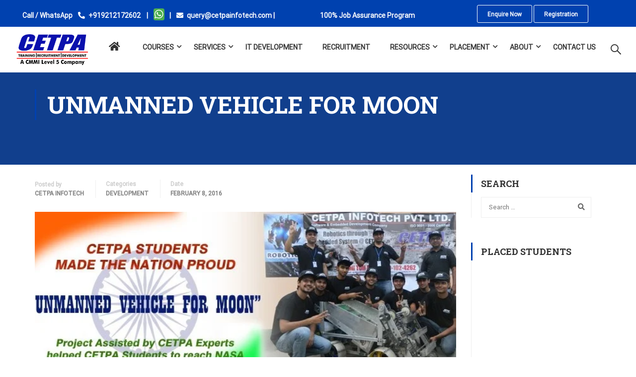

--- FILE ---
content_type: text/html; charset=UTF-8
request_url: https://www.cetpainfotech.com/blogs/unmanned-vehicle-for-moon
body_size: 49345
content:
<!DOCTYPE html><html itemscope itemtype="http://schema.org/WebPage" lang="en-US"><head><script data-no-optimize="1">var litespeed_docref=sessionStorage.getItem("litespeed_docref");litespeed_docref&&(Object.defineProperty(document,"referrer",{get:function(){return litespeed_docref}}),sessionStorage.removeItem("litespeed_docref"));</script> <link rel="icon" type="image/x-icon" href="https://www.cetpainfotech.com/wp-content/uploads/2022/06/cetpa-logo-fev.png"><meta name="viewport" content="width=device-width, initial-scale=1"> <script type="litespeed/javascript">(function(d,e,j,h,f,c,b){d.GoogleAnalyticsObject=f;d[f]=d[f]||function(){(d[f].q=d[f].q||[]).push(arguments)},d[f].l=1*new Date();c=e.createElement(j),b=e.getElementsByTagName(j)[0];c.async=1;c.src=h;b.parentNode.insertBefore(c,b)})(window,document,"script","https://www.google-analytics.com/analytics.js","ga");ga("create","UA-38277732-1","auto");ga("send","pageview")</script> <meta name="facebook-domain-verification" content="c1n5ialpjl01uhr8p62it2pp60vmz3" /><meta charset="UTF-8"><link rel="profile" href="https://gmpg.org/xfn/11"><link rel="pingback" href="https://www.cetpainfotech.com/xmlrpc.php"><meta name='robots' content='index, follow, max-image-preview:large, max-snippet:-1, max-video-preview:-1' /><title>Unmanned Vehicle for Moon - CETPA Infotech</title><meta name="description" content="Discover the pride of a CETPA student – an unmanned vehicle for the Moon. Explore our blog for the latest technology." /><link rel="canonical" href="https://www.cetpainfotech.com/blogs/unmanned-vehicle-for-moon" /><meta property="og:locale" content="en_US" /><meta property="og:type" content="article" /><meta property="og:title" content="Unmanned Vehicle for Moon - CETPA Infotech" /><meta property="og:description" content="Discover the pride of a CETPA student – an unmanned vehicle for the Moon. Explore our blog for the latest technology." /><meta property="og:url" content="https://www.cetpainfotech.com/blogs/unmanned-vehicle-for-moon" /><meta property="article:publisher" content="https://www.facebook.com/cetpainfo" /><meta property="article:published_time" content="2016-02-08T11:06:57+00:00" /><meta property="article:modified_time" content="2024-02-24T08:22:12+00:00" /><meta property="og:image" content="https://www.cetpainfotech.com/wp-content/uploads/2016/02/sder5-1-665x278-1.jpg" /><meta property="og:image:width" content="665" /><meta property="og:image:height" content="278" /><meta property="og:image:type" content="image/jpeg" /><meta name="author" content="Cetpa Infotech" /><meta name="twitter:card" content="summary_large_image" /><meta name="twitter:creator" content="@cetpainfo" /><meta name="twitter:site" content="@cetpainfo" /> <script type="application/ld+json" class="yoast-schema-graph">{"@context":"https://schema.org","@graph":[{"@type":"Article","@id":"https://www.cetpainfotech.com/blogs/unmanned-vehicle-for-moon/#article","isPartOf":{"@id":"https://www.cetpainfotech.com/blogs/unmanned-vehicle-for-moon/"},"author":{"name":"Cetpa Infotech","@id":"https://www.cetpainfotech.com/#/schema/person/61d27db97ee697f9b741d9e0584d8f90"},"headline":"Unmanned Vehicle For Moon","datePublished":"2016-02-08T11:06:57+00:00","dateModified":"2024-02-24T08:22:12+00:00","mainEntityOfPage":{"@id":"https://www.cetpainfotech.com/blogs/unmanned-vehicle-for-moon/"},"wordCount":4,"commentCount":0,"publisher":{"@id":"https://www.cetpainfotech.com/#organization"},"image":{"@id":"https://www.cetpainfotech.com/blogs/unmanned-vehicle-for-moon/#primaryimage"},"thumbnailUrl":"https://www.cetpainfotech.com/wp-content/uploads/2016/02/sder5-1-665x278-1.jpg","articleSection":["Development"],"inLanguage":"en-US"},{"@type":"WebPage","@id":"https://www.cetpainfotech.com/blogs/unmanned-vehicle-for-moon/","url":"https://www.cetpainfotech.com/blogs/unmanned-vehicle-for-moon/","name":"Unmanned Vehicle for Moon - CETPA Infotech","isPartOf":{"@id":"https://www.cetpainfotech.com/#website"},"primaryImageOfPage":{"@id":"https://www.cetpainfotech.com/blogs/unmanned-vehicle-for-moon/#primaryimage"},"image":{"@id":"https://www.cetpainfotech.com/blogs/unmanned-vehicle-for-moon/#primaryimage"},"thumbnailUrl":"https://www.cetpainfotech.com/wp-content/uploads/2016/02/sder5-1-665x278-1.jpg","datePublished":"2016-02-08T11:06:57+00:00","dateModified":"2024-02-24T08:22:12+00:00","description":"Discover the pride of a CETPA student – an unmanned vehicle for the Moon. Explore our blog for the latest technology.","breadcrumb":{"@id":"https://www.cetpainfotech.com/blogs/unmanned-vehicle-for-moon/#breadcrumb"},"inLanguage":"en-US","potentialAction":[{"@type":"ReadAction","target":["https://www.cetpainfotech.com/blogs/unmanned-vehicle-for-moon/"]}]},{"@type":"ImageObject","inLanguage":"en-US","@id":"https://www.cetpainfotech.com/blogs/unmanned-vehicle-for-moon/#primaryimage","url":"https://www.cetpainfotech.com/wp-content/uploads/2016/02/sder5-1-665x278-1.jpg","contentUrl":"https://www.cetpainfotech.com/wp-content/uploads/2016/02/sder5-1-665x278-1.jpg","width":665,"height":278},{"@type":"BreadcrumbList","@id":"https://www.cetpainfotech.com/blogs/unmanned-vehicle-for-moon/#breadcrumb","itemListElement":[{"@type":"ListItem","position":1,"name":"Home","item":"https://www.cetpainfotech.com/"},{"@type":"ListItem","position":2,"name":"Blogs","item":"https://www.cetpainfotech.com/blogs/"},{"@type":"ListItem","position":3,"name":"Unmanned Vehicle For Moon"}]},{"@type":"WebSite","@id":"https://www.cetpainfotech.com/#website","url":"https://www.cetpainfotech.com/","name":"","description":"","publisher":{"@id":"https://www.cetpainfotech.com/#organization"},"potentialAction":[{"@type":"SearchAction","target":{"@type":"EntryPoint","urlTemplate":"https://www.cetpainfotech.com/?s={search_term_string}"},"query-input":"required name=search_term_string"}],"inLanguage":"en-US"},{"@type":"Organization","@id":"https://www.cetpainfotech.com/#organization","name":"CETPA Infotech Pvt. Ltd.","url":"https://www.cetpainfotech.com/","logo":{"@type":"ImageObject","inLanguage":"en-US","@id":"https://www.cetpainfotech.com/#/schema/logo/image/","url":"https://www.cetpainfotech.com/wp-content/uploads/2022/06/cetpa-logo-new.png","contentUrl":"https://www.cetpainfotech.com/wp-content/uploads/2022/06/cetpa-logo-new.png","width":250,"height":104,"caption":"CETPA Infotech Pvt. Ltd."},"image":{"@id":"https://www.cetpainfotech.com/#/schema/logo/image/"},"sameAs":["https://www.facebook.com/cetpainfo","https://twitter.com/cetpainfo","https://www.linkedin.com/company/cetpainfotech/","https://www.youtube.com/CetpaInfotech"]},{"@type":"Person","@id":"https://www.cetpainfotech.com/#/schema/person/61d27db97ee697f9b741d9e0584d8f90","name":"Cetpa Infotech","image":{"@type":"ImageObject","inLanguage":"en-US","@id":"https://www.cetpainfotech.com/#/schema/person/image/","url":"https://www.cetpainfotech.com/wp-content/uploads/2022/06/cetpa-logo-fev.png","contentUrl":"https://www.cetpainfotech.com/wp-content/uploads/2022/06/cetpa-logo-fev.png","caption":"Cetpa Infotech"},"sameAs":["https://www.cetpainfotech.com"],"url":"https://www.cetpainfotech.com/blogs/author/webmaster"}]}</script> <link rel='dns-prefetch' href='//www.google.com' /><link rel='dns-prefetch' href='//fonts.googleapis.com' /><link href='https://fonts.gstatic.com' crossorigin rel='preconnect' /><link rel="alternate" type="application/rss+xml" title=" &raquo; Feed" href="https://www.cetpainfotech.com/feed" /><link data-optimized="2" rel="stylesheet" href="https://www.cetpainfotech.com/wp-content/litespeed/css/1b523f6f1137f7bdf43cb1b46a83b1cf.css?ver=7b258" /><link rel="preload" as="image" href="https://www.cetpainfotech.com/wp-content/uploads/2016/02/sder5-1-665x278-1.jpg.webp"><style id='thim-style-inline-css' type='text/css'>:root{--thim-body-primary-color:#0041af;--thim_body_primary_color_rgb:0,65,175;--thim-body-secondary-color:#4caf50;--thim-button-text-color:#333;--thim-button-hover-color:#0041af;--thim_button_hover_color_rgb:0,65,175;--thim-border-color:#eee;--top-info-course-background_color:#273044;--top-info-course-text_color:#fff;--thim-footer-font-title-font-size:14px;--thim-footer-font-title-line-height:40px;--thim-footer-font-title-text-transform:uppercase;--thim-top-heading-title-align:left;--thim-top-heading-title-font-size-desktop:48px;--thim-top-heading-title-font-size-mobile:35px;--thim-top-heading-title-font-text-transform:uppercase;--thim-top-heading-title-font-weight:bold;--thim-top-heading-padding-top:90px;--thim-top-heading-padding-bottom:90px;--thim-top-heading-padding-top-mobile:50px;--thim-top-heading-padding-bottom-mobile:50px;--thim-breacrumb-font-size:1em;--thim-breacrumb-color:#666;--thim-course-price-color:#f24c0a;--thim-width-logo:150px;--thim-bg-color-toolbar:#111111;--thim-text-color-toolbar:#ababab;--thim-link-color-toolbar:#ffffff;--thim-link-hover-color-toolbar:#fff;--thim-toolbar-font-size:12px;--thim-toolbar-line-height:30px;--thim-toolbar-text-transform:none;--thim-toolbar-font-weight:600;--thim-toolbar-border-type:dashed;--thim-toolbar-border-size:1px;--thim-link-color-toolbar-border-button:#ddd;--thim-bg-main-menu-color:#FFFFFF;--thim-main-menu-font-size:14px;--thim-main-menu-line-height:1.3em;--thim-main-menu-text-transform:uppercase;--thim-main-menu-font-weight:600;--thim-main-menu-text-color:#333333;--thim_main_menu_text_color_rgb:51,51,51;--thim-main-menu-text-hover-color:#333333;--thim-sticky-bg-main-menu-color:#fff;--thim-sticky-main-menu-text-color:#333;--thim_sticky_main_menu_text_color_rgb:51,3,;--thim-sticky-main-menu-text-hover-color:#333;--thim-sub-menu-bg-color:#ffffff;--thim-sub-menu-border-color:rgba(43,43,43,0);--thim-sub-menu-text-color:#999999;--thim-sub-menu-text-color-hover:#333333;--thim-bg-mobile-menu-color:#232323;--thim-mobile-menu-text-color:#777;--thim-mobile-menu-text-hover-color:#fff;--thim-footer-font-title-font-weight:700;--thim-bg-switch-layout-style:#f5f5f5;--thim-padding-switch-layout-style:10px;--thim-font-body-font-family:Roboto;--thim-font-body-variant:normal;--thim-font-body-font-size:15px;--thim-font-body-line-height:1.7em;--thim-font-body-color:#666666;--thim-font-title-font-family:Roboto Slab;--thim-font-title-color:#333333;--thim-font-title-variant:700;--thim-font-h1-font-size:36px;--thim-font-h1-line-height:1.6em;--thim-font-h1-text-transform:none;--thim-font-h2-font-size:28px;--thim-font-h2-line-height:1.6em;--thim-font-h2-text-transform:none;--thim-font-h3-font-size:24px;--thim-font-h3-line-height:1.6em;--thim-font-h3-text-transform:none;--thim-font-h4-font-size:18px;--thim-font-h4-line-height:1.6em;--thim-font-h4-text-transform:none;--thim-font-h5-font-size:16px;--thim-font-h5-line-height:1.6em;--thim-font-h5-text-transform:none;--thim-font-h6-font-size:16px;--thim-font-h6-line-height:1.4em;--thim-font-h6-text-transform:none;--thim-preload-style-background:#ffffff;--thim-preload-style-color:#0041af;--thim-footer-bg-color:#111111;--thim-footer-color-title:#fff;--thim-footer-color-text:#999;--thim-footer-color-link:#999999;--thim-footer-color-hover:#ffb606;--thim-copyright-bg-color:#111111;--thim-copyright-text-color:#999999;--thim-copyright-border-color:#222;--thim-bg-pattern:url("../wp-content/themes/eduma/images/patterns/pattern1.png");--thim-bg-repeat:no-repeat;--thim-bg-position:center center;--thim-bg-attachment:inherit;--thim-bg-size:inherit;--thim-footer-bg-repeat:no-repeat;--thim-footer-bg-position:center center;--thim-footer-bg-size:inherit;--thim-footer-bg-attachment:inherit;--thim-body-bg-color:#fff;}span.overlay-top-header {
    background-color: rgb(0 65 175 / 69%) !important;
}
sup {
    background: red;
    padding-left: 4px;
    padding-right: 4px;
    border-radius: 4px;
}
.blink-hard {
  animation: blinker 1s step-end infinite;
}

@keyframes blinker {
  50% {
    opacity: 0;
  }
}
li.menu-item.menu-item-type-custom.menu-item-object-custom.menu-item-22662.tc-menu-item.tc-menu-depth-0.tc-menu-layout-default {
    display: none;
}
.entry-tag-share > .row > .col-sm-6 {
    width: 100% !important;
}

.entry-tag-share .post-tag a:hover {
    background: #0041af;
    color: #fff;
    padding: 4px;
}
span.sevicesMobile {
    display: none;
}
a.paoc-popup-click.paoc-popup-cust-16877.paoc-popup-button.paoc-popup-btn {
    display: none;
}

aside#nav_menu-30 {
    display: none;
}
aside#categories-3 {
    display: none;
}
.lswssp-design-1 .lswssp-slide .lswssp-logo-img-wrap {
    border: 2px solid #f5f5f5;
}
img.lswssp-logo-img {
    border: 1px solid #ededed;
}
img.aligncenter.pop {
    padding-left: 20px;
}
div#paoc-popupppppp-17976-10 {
		background: linear-gradient(90deg,#0229ea 0%,#0a0f25 35%,#210dc3 100%) !important;
}
div#paoc-popupppppp-17976-13 {
    background: linear-gradient(90deg,#0229ea 0%,#0a0f25 35%,#210dc3 100%) !important;
}
div#paoc-popupppppp-17976-8 {
    background: linear-gradient(90deg,#0229ea 0%,#0a0f25 35%,#210dc3 100%) !important;
}

span.downp {
    font-size: 16px;
}
i.fa.fa-whatsapp {
    background: #4CAF50;
    padding: 2px;
    border-radius: 4px;
}
a.paoc-popup-click.paoc-popup-cust-17640.paoc-popup-button.paoc-popup-btn {
    display: none;
}
.author-contain {
    display: none;
}
.thim-widget-courses-searching .thim-course-search-overlay .courses-searching ul.courses-list-search {
    max-width: 570px;
}
.thim-widget-courses-searching .thim-course-search-overlay form {
    height: 50px;
}
div#paoc-popupppppp-16877-18 {
    background: linear-gradient(90deg, #3f51b5 0%, #001485 35%, #3f51b5 100%) !important;
}
div#paoc-popup-16877-14 {
    background: linear-gradient(90deg, #3f51b5 0%, #001485 35%, #3f51b5 100%) !important;
}
aside#nav_menu-22 {
    z-index: 99 !important;
}
aside#nav_menu-24 {
    z-index: 99 !important;
}
p.pa {
    text-align: center;
    font-weight: 800 !important;
    font-size: 16px;
    color: #3f51b5;
    margin-top: -20px;
}
aside#text-23 {
    display: none;
}
aside#text-26 {
    display: none;
}
aside#text-27 {
    display: none;
}
aside#text-28 {
    display: none;
}
aside#text-24 {
    display: none;
}
aside#text-25 {
    display: none;
}
a.paoc-popup-click.paoc-popup-cust-16709.paoc-popup-button.paoc-popup-btn.tp {
    background: #0041af;
    border: 1px solid;
    height: 36px;
    padding-top: 3px;
    display: inline-block;
    padding: 3px 20px;
    border-radius: 3px;
}
.phr {
    border-top: none !important;
    border-left: none !important;
    border-right: none !important;
}
.phrs {
    border-top: none !important;
    border-right: none !important;
    border-left: none !important;
}
textarea#txtrecMessage {
    height: 60px !important;
}
input#txtrecsName {
    height: 40px;
}
input#txtInqrecsNumber {
    height: 40px;
}
input#txtInqrecsName {
    height: 40px;
}
textarea#txtrecsMessage {
    height: 60px !important;
}

span.ho {
    display: none;
}
.paoc-popup-inr {
    padding-right: 40px !important;
}

a.tc-menu-inner.tc-megamenu-title {
    direction: initial;
}
footer#colophon .footer a {
    font-size: 14px;
}
.thim-widget-accordion .panel-title a {
   padding: 4px 10px 4px 24px !important;
}
h4.quetions.thim-text-title {
    font-size: 34px;
}
i.fa.fa-hand-o-right {
    padding-right: 12px;
    color: #0041af;
}
.fts {
    padding-bottom: 18px;
}
h1.thim-text-title.key {
    margin-top: 20px !important;
    font-size: 30px;
    margin-bottom: -30px !important;
}
.xs-review-summery {
    font-size: 16px;
    line-height: 24px;
    padding-top: 10px;
    font-weight: 500 !important;
    font-family: 'Roboto';
		margin-bottom: -22px;
}
.view-review-list {
    padding: 30px 30px;
}
.xs-reviewer-author {
    padding-bottom: 0px !important;
}
.review-reviwer-info-section {
    margin-top: -22px;
}
@media only screen 
    and (device-width : 786px) 
    and (device-height : 393px) 
		and (orientation : landscape)  {
			div#toolbar {
    display: none;
}
				a.value.ftd {
    color: #000;
}
i.fa.fa-whatsapp.hoz {
    color: #000;
}
a.regc {
    color: #000;
}
span.ho {
    display: inherit;
		margin-top: -38px;
    padding-left: 180px;
		font-size: 17px;
}	
.vc_row.wpb_row.vc_row-fluid.vc_custom_1661748207619.vc_row-has-fill {
    margin-top: -44px;
}
.mob-menu-header-holder.mobmenu {
    display: inherit !important;
}
.navigation.col-sm-12 {
    display: none;
}
				rs-fullwidth-wrap#rev_slider_1_1_forcefullwidth {
    padding-top: 16px !important;
}
}
@media only screen 
    and (device-width : 915px) 
    and (device-height : 412px) 
		and (orientation : landscape)  {
	div#toolbar {
    display: none;
}
				a.value.ftd {
    color: #000;
}
i.fa.fa-whatsapp.hoz {
    color: #000;
}
a.regc {
    color: #000;
}
span.ho {
    display: inherit;
		margin-top: -38px;
    padding-left: 180px;
		font-size: 17px;
}	
.vc_row.wpb_row.vc_row-fluid.vc_custom_1661748207619.vc_row-has-fill {
    margin-top: -86px !important;
}

.mob-menu-header-holder.mobmenu {
    display: inherit !important;
}
.navigation.col-sm-12 {
    display: none;
}	
}
@media only screen 
    and (device-width : 812px) 
    and (device-height : 375px) 
		and (orientation : landscape)  {
				div#homeenq {
    display: none !important;
}
	div#toolbar {
    display: none;
}
				a.value.ftd {
    color: #000;
}
i.fa.fa-whatsapp.hoz {
    color: #000;
}
a.regc {
    color: #000;
}
span.ho {
    display: inherit;
		margin-top: -38px;
    padding-left: 180px;
		font-size: 17px;
}	
.vc_row.wpb_row.vc_row-fluid.vc_custom_1661748207619.vc_row-has-fill {
    margin-top: -86px !important;
}

.mob-menu-header-holder.mobmenu {
    display: inherit !important;
}
.navigation.col-sm-12 {
    display: none;
}	
}
i.mob-icon-plus.close-icon {
    display: none !important;
}

li.menu-item.menu-item-type-custom.menu-item-object-custom.menu-item-7879.tc-menu-item.tc-menu-depth-2.tc-menu-align-left {
    direction: initial;
}
i.mob-icon-up-dir.close-icon {
    display: none !important;
}
i.mob-icon-up-dir.close-icon.hide {
    display: none !important;
}
h5.entry-title {
    display: none;
}
i.mob-icon-plus.close-icon {
    display: none;
}
span.ht {
    display: none;
}
@media screen and (max-width: 912px) {
		aside#text-9 {
    width: 100% !important;
}
		
		.fts {
   padding-bottom: 14px !important;
}
		.vc-extral_class.blg {
    display: inherit !important;
}
}
i.mob-icon-plus.close-icon {
    display: none !important;
}

li.menu-item.menu-item-type-custom.menu-item-object-custom.menu-item-7879.tc-menu-item.tc-menu-depth-2.tc-menu-align-left {
    direction: initial;
}
i.mob-icon-up-dir.close-icon {
    display: none !important;
}
i.mob-icon-up-dir.close-icon.hide {
    display: none !important;
}
h5.entry-title {
    display: none;
}
i.mob-icon-plus.close-icon {
    display: none;
}
span.ht {
    display: none;
}
@media only screen 
    and (device-width : 736px) 
    and (device-height : 414px) 
		and (orientation : landscape)  {
				.mob-menu-header-holder.mobmenu {
    background: #fff;
		height: 66px;
}
				.button-cta-fixed {
    border-style: none !important;
}
.mob-menu-right-bg-holder {
    background: #0041af;
}			
#mobmenuright li a, #mobmenuright li a:visited, .show-nav-right .mob-menu-copyright, .show-nav-right .mob-expand-submenu i {
    color: #fff !important;
}				.wpb_column.vc_column_container.vc_col-sm-2 {
    width: 50%;
}
				.mobmenu-content #mobmenuright li:hover {
    background-color: #033fa5;
	}
		.mobmenu-content #mobmenuright > li > a:hover {
    background-color: #003691;
}
		.mobmenu-content #mobmenuright .sub-menu {
    background-color: #003183;
}
				.mobmenu-right-panel .mob-cancel-button {
    color: #fff;
}
i.mob-icon-menu.mob-menu-icon {
    color: #000;
}
img.mob-retina-logo {
    margin-top: 8px;
}
#masthead.affix.menu-hidden {
    margin-top: 68px !important;
}
				.wpb_column.vc_column_container.vc_col-sm-2 {
    width: 50%;
}
div#homeenq {
    display: inherit !important;
	margin-bottom: -270px !important;
}
rs-fullwidth-wrap#rev_slider_1_1_forcefullwidth {
    margin-bottom: -140px !important;
}
div#cont {
    display: inherit !important;
}
.navigation.col-sm-12 {
    display: none;
}
aside#nav_menu-22 {
	padding-top: 26px !important;
    width: 50%;
    float: right;
}
aside#nav_menu-23 {
	padding-top: 26px !important;
    width: 50%;
    float: right;
}
aside#nav_menu-24 {
    width: 50%;
    float: right;
}
aside#text-17 {
    width: 50%;
}
footer .thim-footer-location {
    font-size: 15px;
    text-align: center;
}
.thim-social {
    text-align: center;
	border-bottom: 1px solid;
}
div#toolbar {
    display: none;
}
				a.value.ftd {
    color: #000;
}
i.fa.fa-whatsapp.hoz {
    color: #000;
}
a.regc {
    color: #000;
}
}
@media only screen 
    and (device-width : 823px) 
    and (device-height : 411px) 
		and (orientation : landscape)  {
				.thim-widget-courses-searching.template-courses-searching {
    margin-top: 100px !important;
}
				.thim-register-now-form.top-homepage {
    margin-top: 30px !important;
}
				h3#slider-1-slide-11-layer-1 {
    font-size: 30px !important;
}
aside#nav_menu-22 {
	padding-top: 26px !important;
    width: 50%;
    float: right;
}
aside#nav_menu-23 {
	padding-top: 26px !important;
    width: 50%;
    float: right;
}
aside#nav_menu-24 {
    width: 50%;
    float: right;
}
aside#text-17 {
    width: 50%;
}
footer .thim-footer-location {
    font-size: 15px;
    text-align: center;
}
.thim-social {
    text-align: center;
	border-bottom: 1px solid;
}
div#toolbar {
    display: none;
}
				a.value.ftd {
    color: #000;
}
i.fa.fa-whatsapp.hoz {
    color: #000;
}
a.regc {
    color: #000;
}
span.ho {
    display: inherit;
		margin-top: -38px;
    padding-left: 180px;
		font-size: 17px;
}	
.vc_row.wpb_row.vc_row-fluid.vc_custom_1661748207619.vc_row-has-fill {
    margin-top: -86px !important;
}

.mob-menu-header-holder.mobmenu {
    display: inherit !important;
}
.navigation.col-sm-12 {
    display: none;
}
}
@media only screen 
    and (device-width : 731px) 
    and (device-height : 411px) 
		and (orientation : landscape)  {
				.mob-menu-header-holder.mobmenu {
    background: #fff;
		height: 66px;
}
.mob-menu-right-bg-holder {
    background: #0041af;
}			
#mobmenuright li a, #mobmenuright li a:visited, .show-nav-right .mob-menu-copyright, .show-nav-right .mob-expand-submenu i {
    color: #fff !important;
}				.wpb_column.vc_column_container.vc_col-sm-2 {
    width: 50%;
}
				.mobmenu-content #mobmenuright li:hover {
    background-color: #033fa5;
	}
		.mobmenu-content #mobmenuright > li > a:hover {
    background-color: #003691;
}
		.mobmenu-content #mobmenuright .sub-menu {
    background-color: #003183;
}
				.mobmenu-right-panel .mob-cancel-button {
    color: #fff;
}
i.mob-icon-menu.mob-menu-icon {
    color: #000;
}
img.mob-retina-logo {
    margin-top: 8px;
}
#masthead.affix.menu-hidden {
    margin-top: 68px !important;
}
				.wpb_column.vc_column_container.vc_col-sm-2 {
    width: 50%;
}
div#homeenq {
    display: inherit !important;
	margin-bottom: -270px !important;
}
rs-fullwidth-wrap#rev_slider_1_1_forcefullwidth {
    margin-bottom: -140px !important;
}
div#cont {
    display: inherit !important;
}
aside#nav_menu-22 {
	padding-top: 26px !important;
    width: 50%;
    float: right;
}
aside#nav_menu-23 {
	padding-top: 26px !important;
    width: 50%;
    float: right;
}
aside#nav_menu-24 {
    width: 50%;
    float: right;
}
aside#text-17 {
    width: 50%;
}
footer .thim-footer-location {
    font-size: 15px;
    text-align: center;
}
.thim-social {
    text-align: center;
	border-bottom: 1px solid;
}
div#toolbar {
    display: none;
}
				a.value.ftd {
    color: #000;
}
i.fa.fa-whatsapp.hoz {
    color: #000;
}
a.regc {
    color: #000;
}
span.ho {
    display: inherit;
		margin-top: -38px;
    padding-left: 180px;
		font-size: 17px;
}	
.vc_row.wpb_row.vc_row-fluid.vc_custom_1661748207619.vc_row-has-fill {
    margin-top: -86px !important;
}

.mob-menu-header-holder.mobmenu {
    display: inherit !important;
}
.navigation.col-sm-12 {
    display: none;
}
}
@media only screen 
    and (device-width : 914px) 
    and (device-height : 412px) 
		and (orientation : landscape)  {
				aside#text-9 {
    width: 100% !important;
}
aside#nav_menu-22 {
	padding-top: 26px !important;
    width: 50%;
    float: right;
}
aside#nav_menu-23 {
	padding-top: 26px !important;
    width: 50%;
    float: right;
}
aside#nav_menu-24 {
    width: 50%;
    float: right;
}
aside#text-17 {
    width: 50%;
}
footer .thim-footer-location {
    font-size: 15px;
    text-align: center;
}
.thim-social {
    text-align: center;
	border-bottom: 1px solid;
}
div#toolbar {
    display: none;
}
				a.value.ftd {
    color: #000;
}
i.fa.fa-whatsapp.hoz {
    color: #000;
}
a.regc {
    color: #000;
}
span.ho {
    display: inherit;
		margin-top: -38px;
    padding-left: 180px;
		font-size: 17px;
}	
.vc_row.wpb_row.vc_row-fluid.vc_custom_1661748207619.vc_row-has-fill {
    margin-top: -86px !important;
}

.mob-menu-header-holder.mobmenu {
    display: inherit !important;
}
.navigation.col-sm-12 {
    display: none;
}	
}
@media only screen 
    and (device-width : 653px) 
    and (device-height : 280px) 
		and (orientation : landscape)  {
				.mob-menu-header-holder.mobmenu {
    background: #fff;
		height: 66px;			
}
.mob-menu-right-bg-holder {
    background: #0041af;
}			
#mobmenuright li a, #mobmenuright li a:visited, .show-nav-right .mob-menu-copyright, .show-nav-right .mob-expand-submenu i {
    color: #fff !important;
}				.wpb_column.vc_column_container.vc_col-sm-2 {
    width: 50%;
}
				.mobmenu-content #mobmenuright li:hover {
    background-color: #033fa5;
	}
		.mobmenu-content #mobmenuright > li > a:hover {
    background-color: #003691;
}
		.mobmenu-content #mobmenuright .sub-menu {
    background-color: #003183;
}
				.mobmenu-right-panel .mob-cancel-button {
    color: #fff;
}
i.mob-icon-menu.mob-menu-icon {
    color: #000;
}
img.mob-retina-logo {
    margin-top: 8px;
}
#masthead.affix.menu-hidden {
    margin-top: 68px !important;
}
				.wpb_column.vc_column_container.vc_col-sm-2 {
    width: 50%;
}
div#homeenq {
    display: inherit !important;
	margin-bottom: -270px !important;
}
rs-fullwidth-wrap#rev_slider_1_1_forcefullwidth {
    margin-bottom: -140px !important;
}
div#cont {
    display: inherit !important;
}
.navigation.col-sm-12 {
    display: none;
}
aside#nav_menu-22 {
	padding-top: 26px !important;
    width: 50%;
    float: right;
}
aside#nav_menu-23 {
	padding-top: 26px !important;
    width: 50%;
    float: right;
}
aside#nav_menu-24 {
    width: 50%;
    float: right;
}
aside#text-17 {
    width: 50%;
}
footer .thim-footer-location {
    font-size: 15px;
    text-align: center;
}
.thim-social {
    text-align: center;
	border-bottom: 1px solid;
}
}
@media only screen 
    and (device-width : 720px) 
    and (device-height : 540px) 
		and (orientation : landscape)  {
	.mob-menu-header-holder.mobmenu {
    background: #fff;
		height: 66px;
}
.mob-menu-right-bg-holder {
    background: #0041af;
}			
#mobmenuright li a, #mobmenuright li a:visited, .show-nav-right .mob-menu-copyright, .show-nav-right .mob-expand-submenu i {
    color: #fff !important;
}				.wpb_column.vc_column_container.vc_col-sm-2 {
    width: 50%;
}
				.mobmenu-content #mobmenuright li:hover {
    background-color: #033fa5;
	}
		.mobmenu-content #mobmenuright > li > a:hover {
    background-color: #003691;
}
		.mobmenu-content #mobmenuright .sub-menu {
    background-color: #003183;
}
				.mobmenu-right-panel .mob-cancel-button {
    color: #fff;
}
i.mob-icon-menu.mob-menu-icon {
    color: #000;
}
img.mob-retina-logo {
    margin-top: 8px;
}
#masthead.affix.menu-hidden {
    margin-top: 68px !important;
}
				.wpb_column.vc_column_container.vc_col-sm-2 {
    width: 50%;
}
div#homeenq {
    display: inherit !important;
	margin-bottom: -270px !important;
}
rs-fullwidth-wrap#rev_slider_1_1_forcefullwidth {
    margin-bottom: -140px !important;
}
div#cont {
    display: inherit !important;
}
.navigation.col-sm-12 {
    display: none;
}
div#toolbar {
    display: none;
}
a.value.ftd {
    color: #000;
}
i.fa.fa-whatsapp.hoz {
    color: #000;
}
a.regc {
    color: #000;
}
aside#nav_menu-22 {
	padding-top: 26px !important;
    width: 50%;
    float: right;
}
aside#nav_menu-23 {
	padding-top: 26px !important;
    width: 50%;
    float: right;
}
aside#nav_menu-24 {
    width: 50%;
    float: right;
}
aside#text-17 {
    width: 50%;
}
footer .thim-footer-location {
    font-size: 15px;
    text-align: center;
}
.thim-social {
    text-align: center;
	border-bottom: 1px solid;
}			
}
@media only screen 
    and (device-width : 851px) 
    and (device-height : 393px) 
		and (orientation : landscape)  {
				.thim-register-now-form.top-homepage {
    margin-top: 0px !important;
}
				.thim-widget-courses-searching.template-courses-searching {
    margin-top: 80px !important;
}
				h3#slider-1-slide-1-layer-1 {
    font-size: 52px !important;
}
aside#nav_menu-22 {
	padding-top: 26px !important;
    width: 50%;
    float: right;
}
aside#nav_menu-23 {
	padding-top: 26px !important;
    width: 50%;
    float: right;
}
aside#nav_menu-24 {
    width: 50%;
    float: right;
}
aside#text-17 {
    width: 50%;
}
footer .thim-footer-location {
    font-size: 15px;
    text-align: center;
}
.thim-social {
    text-align: center;
	border-bottom: 1px solid;
}
div#toolbar {
    display: none;
}
				a.value.ftd {
    color: #000;
}
i.fa.fa-whatsapp.hoz {
    color: #000;
}
a.regc {
    color: #000;
}
span.ho {
    display: inherit;
		margin-top: -38px;
    padding-left: 180px;
		font-size: 17px;
}	
.vc_row.wpb_row.vc_row-fluid.vc_custom_1661748207619.vc_row-has-fill {
    margin-top: -86px !important;
}

.mob-menu-header-holder.mobmenu {
    display: inherit !important;
}
.navigation.col-sm-12 {
    display: none;
}
}
@media only screen 
    and (device-width : 844px) 
    and (device-height : 390px) 
		and (orientation : landscape)  {
				.thim-register-now-form.top-homepage {
    margin-top: 0px !important;
}
				.thim-widget-courses-searching.template-courses-searching {
    margin-top: 80px !important;
}
				h3#slider-1-slide-1-layer-1 {
    font-size: 52px !important;
}
aside#nav_menu-22 {
	padding-top: 26px !important;
    width: 50%;
    float: right;
}
aside#nav_menu-23 {
	padding-top: 26px !important;
    width: 50%;
    float: right;
}
aside#nav_menu-24 {
    width: 50%;
    float: right;
}
aside#text-17 {
    width: 50%;
}
footer .thim-footer-location {
    font-size: 15px;
    text-align: center;
}
.thim-social {
    text-align: center;
	border-bottom: 1px solid;
}
div#toolbar {
    display: none;
}
				a.value.ftd {
    color: #000;
}
i.fa.fa-whatsapp.hoz {
    color: #000;
}
a.regc {
    color: #000;
}
span.ho {
    display: inherit;
		margin-top: -38px;
    padding-left: 180px;
		font-size: 17px;
}	
.vc_row.wpb_row.vc_row-fluid.vc_custom_1661748207619.vc_row-has-fill {
    margin-top: -86px !important;
}

.mob-menu-header-holder.mobmenu {
    display: inherit !important;
}
.navigation.col-sm-12 {
    display: none;
}	
}
@media only screen 
    and (device-width : 896px) 
    and (device-height : 414px) 
		and (orientation : landscape)  {
				.thim-widget-courses-searching .courses-searching {
    margin-top: 0px !important;
}
				h3#slider-1-slide-1-layer-1 {
    font-size: 52px !important;
}
aside#nav_menu-22 {
	padding-top: 26px !important;
    width: 50%;
    float: right;
}
aside#nav_menu-23 {
	padding-top: 26px !important;
    width: 50%;
    float: right;
}
aside#nav_menu-24 {
    width: 50%;
    float: right;
}
aside#text-17 {
    width: 50%;
}
footer .thim-footer-location {
    font-size: 15px;
    text-align: center;
}
.thim-social {
    text-align: center;
	border-bottom: 1px solid;
}
div#toolbar {
    display: none;
}
				a.value.ftd {
    color: #000;
}
i.fa.fa-whatsapp.hoz {
    color: #000;
}
a.regc {
    color: #000;
}
span.ho {
    display: inherit;
		margin-top: -38px;
    padding-left: 180px;
		font-size: 17px;
}	
.vc_row.wpb_row.vc_row-fluid.vc_custom_1661748207619.vc_row-has-fill {
    margin-top: -86px !important;
}

.mob-menu-header-holder.mobmenu {
    display: inherit !important;
}
.navigation.col-sm-12 {
    display: none;
}
}
@media only screen 
    and (device-width : 960px) 
    and (device-height : 600px) 
		and (orientation : landscape)  {
	aside#text-9 {
    width: 100% !important;
}
				a.paoc-popup-click.paoc-popup-cust-8295.paoc-popup-button.paoc-popup-btn.tp {
    margin-left: 11px;
}
				.thim-nav-wrapper.header_full {
    margin-top: 8px;
}
div#toolbar {
    display: none;
}
				a.value.ftd {
    color: #000;
}
i.fa.fa-whatsapp.hoz {
    color: #000;
}
a.regc {
    color: #000;
}
aside#nav_menu-22 {
	padding-top: 26px !important;
    width: 50%;
    float: right;
}
aside#nav_menu-23 {
	padding-top: 26px !important;
    width: 50%;
    float: right;
}
aside#nav_menu-24 {
    width: 50%;
    float: right;
}
aside#text-17 {
    width: 50%;
}
footer .thim-footer-location {
    font-size: 15px;
    text-align: center;
}
.thim-social {
    text-align: center;
	border-bottom: 1px solid;
}
}
@media only screen 
    and (device-width : 667px) 
    and (device-height : 375px) 
		and (orientation : landscape)  {
				.mob-menu-header-holder.mobmenu {
    background: #fff;
		height: 66px;
}

.vc_row.wpb_row.vc_row-fluid.vc_custom_1661748207619.vc_row-has-fill {
    margin-top: -44px;
}
.mob-menu-right-bg-holder {
    background: #0041af;
}			
#mobmenuright li a, #mobmenuright li a:visited, .show-nav-right .mob-menu-copyright, .show-nav-right .mob-expand-submenu i {
    color: #fff !important;
}				.wpb_column.vc_column_container.vc_col-sm-2 {
    width: 50%;
}
				.mobmenu-content #mobmenuright li:hover {
    background-color: #033fa5;
	}
		.mobmenu-content #mobmenuright > li > a:hover {
    background-color: #003691;
}
		.mobmenu-content #mobmenuright .sub-menu {
    background-color: #003183;
}
				.mobmenu-right-panel .mob-cancel-button {
    color: #fff;
}
a.value.ftd {
    color: #000;
}
i.fa.fa-whatsapp.hoz {
    color: #000;
}
a.regc {
    color: #000;
}
span.ho {
    display: inherit;
		margin-top: -38px;
    padding-left: 180px;
		font-size: 17px;
}
i.mob-icon-menu.mob-menu-icon {
    color: #000;
}
img.mob-retina-logo {
    margin-top: 8px;
}
#masthead.affix.menu-hidden {
    margin-top: 68px !important;
}
				.wpb_column.vc_column_container.vc_col-sm-2 {
    width: 50%;
}
div#homeenq {
    display: inherit !important;
	margin-bottom: -270px !important;
}
rs-fullwidth-wrap#rev_slider_1_1_forcefullwidth {
    margin-bottom: -140px !important;
}
div#cont {
    display: inherit !important;
}
.navigation.col-sm-12 {
    display: none;
}
div#toolbar {
    display: none;
}
aside#nav_menu-22 {
	padding-top: 26px !important;
    width: 50%;
    float: right;
}
aside#nav_menu-23 {
	padding-top: 26px !important;
    width: 50%;
    float: right;
}
aside#nav_menu-24 {
    width: 50%;
    float: right;
}
aside#text-17 {
    width: 50%;
}
footer .thim-footer-location {
    font-size: 15px;
    text-align: center;
}
.thim-social {
    text-align: center;
	border-bottom: 1px solid;
}
}
@media only screen 
    and (device-width : 745px) 
    and (device-height : 353px) 
		and (orientation : landscape)  {
				.mob-menu-header-holder.mobmenu {
    background: #fff;
		height: 66px;
}
.mob-menu-right-bg-holder {
    background: #0041af;
}			
#mobmenuright li a, #mobmenuright li a:visited, .show-nav-right .mob-menu-copyright, .show-nav-right .mob-expand-submenu i {
    color: #fff !important;
}				.wpb_column.vc_column_container.vc_col-sm-2 {
    width: 50%;
}
				.mobmenu-content #mobmenuright li:hover {
    background-color: #033fa5;
	}
		.mobmenu-content #mobmenuright > li > a:hover {
    background-color: #003691;
}
		.mobmenu-content #mobmenuright .sub-menu {
    background-color: #003183;
}
				.mobmenu-right-panel .mob-cancel-button {
    color: #fff;
}
i.mob-icon-menu.mob-menu-icon {
    color: #000;
}
img.mob-retina-logo {
    margin-top: 8px;
}
#masthead.affix.menu-hidden {
    margin-top: 68px !important;
}
				.wpb_column.vc_column_container.vc_col-sm-2 {
    width: 50%;
}
div#homeenq {
    display: inherit !important;
	margin-bottom: -270px !important;
}
rs-fullwidth-wrap#rev_slider_1_1_forcefullwidth {
    margin-bottom: -140px !important;
}
div#cont {
    display: inherit !important;
}
.navigation.col-sm-12 {
    display: none;
}
div#toolbar {
    display: none;
}
				a.value.ftd {
    color: #000;
}
i.fa.fa-whatsapp.hoz {
    color: #000;
}
a.regc {
    color: #000;
}
span.ho {
    display: inherit;
		margin-top: -38px;
    padding-left: 180px;
		font-size: 17px;
}	
.vc_row.wpb_row.vc_row-fluid.vc_custom_1661748207619.vc_row-has-fill {
    margin-top: -44px;
}
aside#nav_menu-22 {
	padding-top: 26px !important;
    width: 50%;
    float: right;
}
aside#nav_menu-23 {
	padding-top: 26px !important;
    width: 50%;
    float: right;
}
aside#nav_menu-24 {
    width: 50%;
    float: right;
}
aside#text-17 {
    width: 50%;
}
footer .thim-footer-location {
    font-size: 15px;
    text-align: center;
}
.thim-social {
    text-align: center;
	border-bottom: 1px solid;
}
}
@media only screen 
    and (device-width : 732px) 
    and (device-height : 412px) 
		and (orientation : landscape)  {
				.mob-menu-header-holder.mobmenu {
    background: #fff;
		height: 66px;
}
.mob-menu-right-bg-holder {
    background: #0041af;
}
div#toolbar {
    display: none;
}
				a.value.ftd {
    color: #000;
}
i.fa.fa-whatsapp.hoz {
    color: #000;
}
a.regc {
    color: #000;
}
span.ho {
    display: inherit;
		margin-top: -38px;
    padding-left: 180px;
		font-size: 17px;
}	
.vc_row.wpb_row.vc_row-fluid.vc_custom_1661748207619.vc_row-has-fill {
    margin-top: -44px;
}			
#mobmenuright li a, #mobmenuright li a:visited, .show-nav-right .mob-menu-copyright, .show-nav-right .mob-expand-submenu i {
    color: #fff !important;
}				.wpb_column.vc_column_container.vc_col-sm-2 {
    width: 50%;
}
				.mobmenu-content #mobmenuright li:hover {
    background-color: #033fa5;
	}
		.mobmenu-content #mobmenuright > li > a:hover {
    background-color: #003691;
}
		.mobmenu-content #mobmenuright .sub-menu {
    background-color: #003183;
}
				.mobmenu-right-panel .mob-cancel-button {
    color: #fff;
}
i.mob-icon-menu.mob-menu-icon {
    color: #000;
}
img.mob-retina-logo {
    margin-top: 8px;
}
#masthead.affix.menu-hidden {
    margin-top: 68px !important;
}
				.wpb_column.vc_column_container.vc_col-sm-2 {
    width: 50%;
}
div#homeenq {
    display: inherit !important;
	margin-bottom: -270px !important;
}
rs-fullwidth-wrap#rev_slider_1_1_forcefullwidth {
    margin-bottom: -140px !important;
}
div#cont {
    display: inherit !important;
}
.navigation.col-sm-12 {
    display: none;
}
aside#nav_menu-22 {
	padding-top: 26px !important;
    width: 50%;
    float: right;
}
aside#nav_menu-23 {
	padding-top: 26px !important;
    width: 50%;
    float: right;
}
aside#nav_menu-24 {
    width: 50%;
    float: right;
}
aside#text-17 {
    width: 50%;
}
footer .thim-footer-location {
    font-size: 15px;
    text-align: center;
}
.thim-social {
    text-align: center;
	border-bottom: 1px solid;
}
}
@media only screen 
    and (device-width : 640px) 
    and (device-height : 384px) 
		and (orientation : landscape)  {
				.mob-menu-header-holder.mobmenu {
    background: #fff;
		height: 66px;
}
				div#toolbar {
    display: none;
}
				a.value.ftd {
    color: #000;
}
i.fa.fa-whatsapp.hoz {
    color: #000;
}
a.regc {
    color: #000;
}
span.ho {
    display: inherit;
		margin-top: -38px;
    padding-left: 180px;
		font-size: 17px;
}	
				.vc_row.wpb_row.vc_row-fluid.vc_custom_1661748207619.vc_row-has-fill {
    margin-top: -44px;
}
				.navigation.col-sm-12 {
    display: none;
}
.mob-menu-right-bg-holder {
    background: #0041af;
}			
#mobmenuright li a, #mobmenuright li a:visited, .show-nav-right .mob-menu-copyright, .show-nav-right .mob-expand-submenu i {
    color: #fff !important;
}				.wpb_column.vc_column_container.vc_col-sm-2 {
    width: 50%;
}
				.mobmenu-content #mobmenuright li:hover {
    background-color: #033fa5;
	}
		.mobmenu-content #mobmenuright > li > a:hover {
    background-color: #003691;
}
		.mobmenu-content #mobmenuright .sub-menu {
    background-color: #003183;
}
				.mobmenu-right-panel .mob-cancel-button {
    color: #fff;
}
i.mob-icon-menu.mob-menu-icon {
    color: #000;
}
img.mob-retina-logo {
    margin-top: 8px;
}
#masthead.affix.menu-hidden {
    margin-top: 68px !important;
}
				.wpb_column.vc_column_container.vc_col-sm-2 {
    width: 50%;
}
div#homeenq {
    display: inherit !important;
	margin-bottom: -270px !important;
}
rs-fullwidth-wrap#rev_slider_1_1_forcefullwidth {
    margin-bottom: -140px !important;
}
div#cont {
    display: inherit !important;
}
div#toolbar {
    position: initial !important;
}
aside#nav_menu-22 {
	padding-top: 26px !important;
    width: 50%;
    float: right;
}
aside#nav_menu-23 {
	padding-top: 26px !important;
    width: 50%;
    float: right;
}
aside#nav_menu-24 {
    width: 50%;
    float: right;
}
aside#text-17 {
    width: 50%;
}
footer .thim-footer-location {
    font-size: 15px;
    text-align: center;
}
.thim-social {
    text-align: center;
	border-bottom: 1px solid;
}
}
@media only screen 
    and (device-width : 740px) 
    and (device-height : 360px) 
		and (orientation : landscape)  {
				.navigation.col-sm-12 {
    display: none;
}
				.mob-menu-header-holder.mobmenu {
    background: #fff;
		height: 66px;
}
				.mobmenur-container i {
    color: #000;
}
				img.mob-retina-logo {
    margin-top: 8px;
}
				div#homeenq {
    display: inherit !important;
			margin-bottom: -270px !important;
}
				rs-fullwidth-wrap#rev_slider_1_1_forcefullwidth {
    margin-bottom: -140px !important;
}
.mob-menu-right-bg-holder {
    background: #0041af;
}			
#mobmenuright li a, #mobmenuright li a:visited, .show-nav-right .mob-menu-copyright, .show-nav-right .mob-expand-submenu i {
    color: #fff !important;
}				.wpb_column.vc_column_container.vc_col-sm-2 {
    width: 50%;
}
				.mobmenu-content #mobmenuright li:hover {
    background-color: #033fa5;
	}
		.mobmenu-content #mobmenuright > li > a:hover {
    background-color: #003691;
}
		.mobmenu-content #mobmenuright .sub-menu {
    background-color: #003183;
}
				.mobmenu-right-panel .mob-cancel-button {
    color: #fff;
}
.wpb_column.vc_column_container.vc_col-sm-2 {
    width: 50%;
}
div#toolbar {
    display: none;
}
				a.value.ftd {
    color: #000;
}
i.fa.fa-whatsapp.hoz {
    color: #000;
}
a.regc {
    color: #000;
}
span.ho {
    display: inherit;
		margin-top: -38px;
    padding-left: 180px;
		font-size: 17px;
}
.vc_row.wpb_row.vc_row-fluid.vc_custom_1661748207619.vc_row-has-fill {
    margin-top: -44px;
}
aside#nav_menu-22 {
	padding-top: 26px !important;
    width: 50%;
    float: right;
}
aside#nav_menu-23 {
	padding-top: 26px !important;
    width: 50%;
    float: right;
}
aside#nav_menu-24 {
    width: 50%;
    float: right;
}
aside#text-17 {
    width: 50%;
}
footer .thim-footer-location {
    font-size: 15px;
    text-align: center;
}
.thim-social {
    text-align: center;
	border-bottom: 1px solid;
}
}
@media only screen 
    and (device-width : 658px) 
    and (device-height : 320px) 
		and (orientation : landscape)  {

div#toolbar {
    display: none;
}
				a.value.ftd {
    color: #000;
}
i.fa.fa-whatsapp.hoz {
    color: #000;
}
a.regc {
    color: #000;
}
span.ho {
    display: inherit;
		margin-top: -38px;
    padding-left: 180px;
		font-size: 17px;
}	
.vc_row.wpb_row.vc_row-fluid.vc_custom_1661748207619.vc_row-has-fill {
    margin-top: -44px;
}					
				.navigation.col-sm-12 {
    display: none;
}
				.mob-menu-header-holder.mobmenu {
    background: #fff;
		height: 66px;
}
.mob-menu-right-bg-holder {
    background: #0041af;
}			
#mobmenuright li a, #mobmenuright li a:visited, .show-nav-right .mob-menu-copyright, .show-nav-right .mob-expand-submenu i {
    color: #fff !important;
}				.wpb_column.vc_column_container.vc_col-sm-2 {
    width: 50%;
}
				.mobmenu-content #mobmenuright li:hover {
    background-color: #033fa5;
	}
		.mobmenu-content #mobmenuright > li > a:hover {
    background-color: #003691;
}
		.mobmenu-content #mobmenuright .sub-menu {
    background-color: #003183;
}
				.mobmenu-right-panel .mob-cancel-button {
    color: #fff;
}
				i.mob-icon-menu.mob-menu-icon {
    color: #000;
}
				img.mob-retina-logo {
    margin-top: 8px;
}
				div#homeenq {
    display: inherit !important;
			margin-bottom: -270px !important;
}
rs-fullwidth-wrap#rev_slider_1_1_forcefullwidth {
    margin-bottom: -140px !important;
}
				div#cont {
    display: inherit !important;
}
aside#nav_menu-22 {
	padding-top: 26px !important;
    width: 50%;
    float: right;
}
aside#nav_menu-23 {
	padding-top: 26px !important;
    width: 50%;
    float: right;
}
aside#nav_menu-24 {
    width: 50%;
    float: right;
}
aside#text-17 {
    width: 50%;
}
footer .thim-footer-location {
    font-size: 15px;
    text-align: center;
}
.thim-social {
    text-align: center;
	border-bottom: 1px solid;
}
}
@media only screen 
    and (device-width : 640px) 
    and (device-height : 360px) 
		and (orientation : landscape)  {
				.thim-nav-wrapper.header_full {
    display: none !important;
}
				.vc_row.wpb_row.vc_row-fluid.vc_custom_1661748207619.vc_row-has-fill {
    margin-top: -44px;
}
.navigation.col-sm-12 {
    display: none;
}	
#masthead.affix.menu-hidden {
    margin-top: 70px !important;
}
.vc_row.wpb_row.vc_row-fluid.thim-register-form-top {
    margin-top: -70px;
    display: inherit !important;
}
#masthead.affix.menu-hidden {
    margin-top: 68px !important;
}
span.ho {
    display: inherit;
		margin-top: -38px;
    padding-left: 180px;
		font-size: 17px;
}
				.wpb_column.vc_column_container.vc_col-sm-2 {
    width: 50%;
}
				rs-fullwidth-wrap#rev_slider_1_1_forcefullwidth {
    margin-bottom: -140px !important;
}
				.vc_row.wpb_row.vc_row-fluid.thim-university-top-icon.thim-bg-overlay.vc_custom_1650695663419 {
    margin-top: 150px !important;
}
				.thim-widget-courses-searching.template-courses-searching {
    margin-bottom: -190px;
}
				div#cont {
    display: inherit !important;
}
div#toolbar {
    display: none;
}
				a.value.ftd {
    color: #000;
}
i.fa.fa-whatsapp.hoz {
    color: #000;
}
a.regc {
    color: #000;
}
aside#nav_menu-22 {
	padding-top: 26px !important;
    width: 50%;
    float: right;
}
aside#nav_menu-23 {
	padding-top: 26px !important;
    width: 50%;
    float: right;
}
aside#nav_menu-24 {
    width: 50%;
    float: right;
}
aside#text-17 {
    width: 50%;
}
footer .thim-footer-location {
    font-size: 15px;
    text-align: center;
}
.thim-social {
    text-align: center;
	border-bottom: 1px solid;
}
}

@media only screen 
    and (device-width : 736px) 
    and (device-height : 414px) 
      and (orientation : landscape)  {
.navigation.col-sm-12 {
    display: none;
}
div#toolbar {
    display: none;
}
				a.value.ftd {
    color: #000;
}
i.fa.fa-whatsapp.hoz {
    color: #000;
}
a.regc {
    color: #000;
}
span.ho {
    display: inherit;
		margin-top: -38px;
    padding-left: 180px;
		font-size: 17px;
}	
.vc_row.wpb_row.vc_row-fluid.vc_custom_1661748207619.vc_row-has-fill {
    margin-top: -44px;
}
.mob-menu-header-holder.mobmenu {
    background: #fff;
}
					.mobmenur-container i {
    color: #000;
}
div#toolbar {
    position: initial !important;
}
aside#nav_menu-22 {
	padding-top: 26px !important;
    width: 50%;
    float: right;
}
aside#nav_menu-23 {
	padding-top: 26px !important;
    width: 50%;
    float: right;
}
aside#nav_menu-24 {
    width: 50%;
    float: right;
}
aside#text-17 {
    width: 50%;
}
footer .thim-footer-location {
    font-size: 15px;
    text-align: center;
}
.thim-social {
    text-align: center;
	border-bottom: 1px solid;
}
}

i.mob-icon-plus.close-icon {
    display: none !important;
}
i.mob-icon-plus.close-icon {
    display: none;
}
span.ht {
    display: none;
}
@media screen and (max-width: 912px) {
		aside#text-9 {
    width: 100% !important;
}
}

@media screen and (max-width: 280px) { 
		
		rs-module#rev_slider_1_1 {
    margin-top: -74px;
}
		a.reg {
    display: none !important;
}
		.thim-widget-courses-searching.template-courses-searching {
    margin-top: -104px;
}
}
@media screen and (min-width: 600px) and (max-width: 800px) {
.thim-widget-courses-searching .courses-searching {
    margin-top: 130px !important;
		margin-left: 25px;
}
		.content-pusher {
    padding-top: 110px !important;
}
		a.thim-logo {
    margin-top: -8px;
}
		aside#text-9 {
    width: 100% !important;
				margin-top: -10px;
}
		.thim-register-now-form.top-homepage {
    margin-top: 30px !important;
}
		.thim-nav-wrapper.header_full {
    display: inherit !important;
				margin-top: -6px;
}
		div#toolbar {
    padding-top: 12px !important;
}
		.mobile-menu-wrapper {
    background: #013793;
}
		.mobile-menu-container ul li h4, .mobile-menu-container ul li>a, .mobile-menu-container ul li>span {
    color: #fff;
}
		.mobile-menu-wrapper .menu-mobile-effect.navbar-toggle.close-icon span.icon-bar {
    background-color: #fff;
}
		.navbar-nav li .sub-menu .sub-menu {
    right: inherit !important;
}
		.menu-mobile-effect span, .mobile-menu-container .navbar-nav .sub-menu:before, .mobile-menu-container .navbar-nav .sub-menu li:before {
    background-color: #fff;
}
		.top_site_main .page-title-wrapper {
    padding-top: 50px !important;
}
		.search-toggle {
    display: none;
}
		.thim-university-top-icon.thim-bg-overlay {
    margin-top: 240px !important;
}
		.thim-register-now-form.top-homepage {
    display: none;
}
		rs-fullwidth-wrap#rev_slider_1_1_forcefullwidth {
    margin-top: -46px !important;
}
		.fts {
    padding-bottom: 40px !important;
}
.vc_col-sm-4 {
    width: 50%;
}
		.vc_col-sm-8 {
    width: 50%;
}
		a.widget-button.no-border.small.custom_style {
    font-size: 12px !important;
}
		h3.search-course-title {
    margin-bottom: -80px !important;
}
#masthead.affix-top {
    margin-top: 64px !important;
}
#masthead.affix.menu-hidden {
    margin-top: 64px !important;
}

header#masthead {
    margin-top: 64px !important;
}
#masthead .navigation {
    padding-top: 0px !important;
    padding-bottom: 0px !important;
}
a.thim-logo {
    width: 100px;
}
rs-fullwidth-wrap#rev_slider_1_1_forcefullwidth {
    margin-top: -50px !important;
}
		.content-pusher {
    margin-top: -44px !important;
}
		ul.vc_tta-tabs-list {
    top: 100px !important;
}
		.navigation.col-sm-12 {
    height: 60px;
}

}
@media screen and (min-device-width: 768px) and (max-device-width: 1024px) {
#masthead.affix.menu-hidden {
    margin-top: 0px !important;
}
		.vc_row.wpb_row.vc_row-fluid.vc_custom_1661748207619.vc_row-has-fill {
    margin-top: -30px;
}
		#masthead .navigation {
    padding-top: 0px !important;
    padding-bottom: 0px !important;
}
.mob-menu-header-holder.mobmenu {
    display: none;
}
#masthead.affix-top {
    margin-top: 0px !important;
}
div#toolbar {
    padding-top: 10px !important;
}
header#masthead {
    margin-top: 0px !important;
}
		.thim-nav-wrapper.header_full {
    display: inherit !important;
}
		.search-toggle {
    display: none;
}
		.thim-widget-courses-searching.template-courses-searching {
    margin-top: 26px;
}
		.mobile-menu-wrapper {
    background: #013793;
}
		.mobile-menu-container ul li h4, .mobile-menu-container ul li>a, .mobile-menu-container ul li>span {
    color: #fff;
}
		.mobile-menu-wrapper .menu-mobile-effect.navbar-toggle.close-icon span.icon-bar {
    background-color: #fff;
}
		.navbar-nav li .sub-menu .sub-menu {
    right: inherit !important;
}
		.menu-mobile-effect span, .mobile-menu-container .navbar-nav .sub-menu:before, .mobile-menu-container .navbar-nav .sub-menu li:before {
    background-color: #fff;
}
		.top_site_main .page-title-wrapper {
    padding-top: 80px !important;
}
		a.widget-button.no-border.small.custom_style {
				font-size: 9px !important;
}
}
@media only screen and (min-device-width: 1024px) and (max-device-width: 1366px) and (-webkit-min-device-pixel-ratio: 2)  and (orientation: portrait)  {
	#masthead.affix-top {
    margin-top: 0px;
    position: fixed;
}
#masthead.affix.menu-hidden {
    margin-top: 0px !important;
}
.mob-menu-header-holder.mobmenu {
    top: 76px;
}
	}

@media only screen and (min-device-width: 1024px) and (max-device-width: 1366px) and (-webkit-min-device-pixel-ratio: 2)  and (orientation: landscape)  {
#masthead.affix-top {
    margin-top: 0px;
    position: fixed;
}
#masthead.affix.menu-hidden {
    margin-top: 0px !important;
}
.mob-menu-header-holder.mobmenu {
    top: 76px;
}
}

@media screen and (max-width: 1024px){
		.nav, .main-navigation, .genesis-nav-menu, #main-header, #et-top-navigation, .site-header, .site-branding, .ast-mobile-menu-buttons, .storefront-handheld-footer-bar, .hide {
    display: inherit !important;
}
		aside#text-2 {
    width: 66%;
}
aside#text-9 {
	width: 34%;
}
		img.hLogo {
    display: none;
}
		rs-fullwidth-wrap#rev_slider_4_1_forcefullwidth {
    margin-top: 30px !important;
}
}

@media screen and (max-width: 600px){
		.thim-have-any-question {
    display: none;
}
p.trButton {
    margin-right: 37%;
}		
		span.sevicesDesktopMenu {
    display: none;
}
		li.menu-item.menu-item-type-custom.menu-item-object-custom.menu-item-22662.tc-menu-item.tc-menu-depth-0.tc-menu-layout-default {
    display: inherit;
}
		span.sevicesMobile {
    display: inherit;
}
		.mob-menu-header-holder.mobmenu {
    top: 70px !important;
}
		.mob-menu-header-holder.mobmenu {
    top: 86px;
}
		div#toolbar {
    margin-top: -70px;
}
		#masthead.affix.menu-hidden {
    margin-top: 84px !important;
}
.mob-retina-logo {
    height: 54px!important;
}
.mob-menu-header-holder.mobmenu {
    padding-top: 8px;
}		
}

.thim-owl-carousel-post.owl-carousel {
    width: auto;
    margin: 0 -7px;
}
.thim-list-event.layout-2 .event-wrapper {
    width: calc(100% - 80px);
    width: -webkit-calc(100% - 80px);
    width: -moz-calc(100% - 80px);
}
.thim-list-event.layout-2 .time-from {
    width: 64px;
}
@media only screen and (max-width: 480px){
  .owl-next {
    left: 317px !important;
}
	.owl-prev {
    left: -7px !important;
}
		
}

.vc_row.wpb_row {
    display: flex !important;
}
.thim-carousel-course-categories-tabs .owl-controls .owl-buttons button {
    position: absolute;
    top: 50%;
    margin-top: -30px;
    width: 40px;
    line-height: 40px;
    height: 40px;
    border-color: #ccc;
    border-radius: 50%;
    -webkit-box-shadow: 6px 4px 18px rgb(0 0 0 / 8%);
    box-shadow: 6px 4px 18pxrgba(0,0,0,.08);
}
button.owl-next {
    left: 100%;
}
button.owl-prev {
    right: 100%;
}

.thim-carousel-course-categories-tabs .owl-controls .owl-buttons button i {
    line-height: 40px;
    color: #ccc;
}

.fa-chevron-left:before {
    font-size: 16px;
}

.fa-chevron-right:before {
    font-size: 16px;
}
.CustomCss{
		height: auto !important;
}
.navigation .navbar-nav>li.menu-item-has-children>a:after{
	top: 40%;
	}
.thim-related-course {
    display: none !important;
}
.thim-widget-tab .nav-tabs li.tab-col-4 {
    border-bottom: 1px solid #ccc !important;
}
.vc_row.wpb_row.vc_inner.vc_row-fluid.su {
    border-bottom: none !important;
}
.hotjob {
    background: none;
    color: #333;
    line-height: 44px;
    border: none;
		padding-left: 20px;
}
.hotjobs {
    padding-left: 20px;
}
div#review_data_show {
    display: none !important;
}
.lswssp-logo-carousel {
    padding: 0px 0px;
}
p.cor {
    margin-bottom: 16px;
}
textarea#txtInqcoursesideMessage {
    height: 70px;
		border: 1px solid #e5e5e5;
}
i.fas.fa-phone {
    -webkit-transform: scaleX(-1);
}
.top_site_main .page-title-wrapper h2 {
    text-transform: capitalize;
}
aside#text-14 {
    margin-bottom: 10px !important;
}
aside#text-4 {
    margin-bottom: 10px !important;
}
rs-fullwidth-wrap#rev_slider_1_1_forcefullwidth {
    padding-top: 30px;
}
aside#nav_menu-24 {
		z-index: 999;
}
aside#nav_menu-22 {
    z-index: 999;
}
.hideCourseMenu{
		display: none !important;
}
.thim-course-top.switch-layout-container {
    display: none !important;
}
div#tab-overview {
    margin-top: -30px !important;
}
.xs-reviewer-details .xs-review-title > h3 {
    font-size: 16px;
}
span.xs_review_name {
    font-size: 18px;
    font-weight: 600;
}
a.grid.switchToList {
    display: none;
}
.thim-widget-courses-searching .courses-searching ul.courses-list-search {
    position: inherit;
}
h6.total-reivew-headding {
    display: none;
}
.xs-reviewer-details {
    padding-top: 20px !important;
}
a#btnViewMoreReview {
    background: #0041af;
    padding: 6px;
    color: #fff;
    border-radius: 2px;
}
.view-review-list {
    padding-bottom: 20px !important;
}
h2.keywords {
    font-size: 16px;
    color: red;
		padding-bottom: 18px;
}
.pagination li .page-numbers:hover{
	color: #fff !important;
}
.showCourseMenu{
		display: block !important;
}
span.page-numbers.current {
    color: #fff !important;
}
article .post-formats-wrapper img {
    width: 870px;
}
ul.vc_tta-tabs-list {
    background: #fff;
}
h6.total-reivew-headding {
    font-size: 26px !important;
    margin-top: 20px !important;
}
h6.write-reivew-headding {
		font-size: 26px !important;
    margin-top: 20px !important;
}
/*Corporate Page*/
aside#gallery-images-6 {
    display: none;
}
aside#text-15 {
    display: none;
}
/*Header Popup*/

body.tawk-mobile, html.tawk-mobile {
    font-size: 18px!important;
    display: none !important;
}
.paoc-popup-inr {
    border: 4px solid #e9e9e9 !important;
    padding: 20px;
    border-radius: 2px;
}
.tna::placeholder {
    color: #fff !important;
}
label.se {
    color: #fff;
    font-family: 'Open Sans';
}
.tsel {
    background: #06388d !important;
    color: #fff;
    border-bottom: 1px solid #ffffff !important;
}
.thim-register-now-form.top-homepage.he {
    max-width: 100%;
		margin-bottom: 0px;
		margin-top: 0px;
}
.paoc-popup-margin.paoc-popup-mheading {
    color: #fff;
    text-align: center;
    font-size: 32px;
}
input.wpcf7-form-control.has-spinner.wpcf7-submit.tget {
    border-radius: 6px !important;
    background: #00296e !important;
}
select#ddlhomeenquirypopup {
    color: #999;
}
textarea#txtInqPopMessage {
    height: 90px;
}
input.wpcf7-form-control.wpcf7-text.wpcf7-tel.wpcf7-validates-as-required.wpcf7-validates-as-tel {
    padding: 10px !important;
}
/*Top Header*/ 
.site-header {
    position: fixed;
}
aside#text-10 {
    display: none;
}
div#toolbar {
    background: #0041af !important;
		width: 100%;
		position: fixed;
}
.thim-have-any-question {
    color: #fff !important;
		font-size: 14px;
}
i.fa.fa-whatsapp {
    font-size: 20px;
}
i.fa.fa-phone {
    font-size: 14px;
}
a.paoc-popup-click.paoc-popup-cust-8295.paoc-popup-button.paoc-popup-btn.tp {
    background: #0041af;
    border: 1px solid;
    height: 36px;
    padding-top: 3px;
}
aside#text-2 {
    padding-top: 6px;
}
a.reg {
    background: #0041af;
    border: 1px solid;
    height: 36px;
    padding-top: 3px;
    display: inline-block;
    padding: 3px 20px;
    border-radius: 3px;
}
#toolbar a:hover {
    background: #002d7a;
    text-decoration: none;
}
.thim-nav-wrapper.header_full {
    top: 54px;
}
/*Form Button*/
input.wpcf7-form-control.has-spinner.wpcf7-submit {
    width: 100%;
}
/* Menu Bar*/
.navigation .width-logo img, .navigation .width-navigation img {
    margin-bottom: 0;
}

.thim-text-title {
    font-size: 22px;
}
aside#list-post-8 {
    display: none;
}

.navigation .navbar-nav>li>a, .navigation .navbar-nav>li>span {
    padding: 11px 18px 18px;
}

.navigation .width-navigation .navbar-nav > li .sub-menu {
    overflow: auto;
		height: 510px;
		clear:both;
		direction: rtl;
}
.navigation .navbar-nav>li .sub-menu .sub-menu {
    margin-top: 140px;
}
.navbar-nav li .sub-menu {
    position: fixed;
}
.navigation .navbar-nav>li .sub-menu.dropdown-left-side .sub-menu {
    left: 720px;
		height: 480px;
		display: block;
}
.navbar-nav li .sub-menu .sub-menu {
    right: calc(80% + 30px);
    right: -moz-calc(80% + 30px);
}
.navigation .navbar-nav li .sub-menu li a, .navigation .navbar-nav li .sub-menu li>.tc-menu-inner, .navigation .navbar-nav li .sub-menu li>span.disable_link {
    padding-top: 12px;
	margin-bottom: -4px;
}
.thim-nav-wrapper.header_full {
    position: fixed;
		width: 100%;
    background: #fff;
}
/*Widget Course Search*/
.thim-widget-courses-searching .search-course-title {
    font-size: 18px;
	text-align: left;
}
#masthead .navigation {
    padding-top: 10px;
    padding-bottom: 10px;
}
.navigation .navbar-nav>li .sub-menu .sub-menu {
    left: calc(94% + 30px);
}
.navigation .navbar-nav li .sub-menu li {
    border-bottom: 1px solid #cccccca8;
}
i.fa.fa-home {
    font-size: 20px;
}
/* Slider*/
rs-fullwidth-wrap#rev_slider_1_1_forcefullwidth {
    margin-top: 70px !important;
}

.thim-widget-courses-searching .courses-searching input[type=text] {
    height: 50px;
}
.thim-widget-courses-searching .courses-searching button {
    line-height: 50px;
}
article .readmore a{
color: #fff;
}
.thim-register-now-form .title {
    padding: 10px 30px 30px;
}
.thim-register-now-form.top-homepage {
    margin-top: -64px;
}
form.wpcf7-form.init {
    padding-bottom: 4px;
}
.thim-register-now-form {
    max-width: 320px;
	min-height: 398px;
}
.thim-register-now-form .wpcf7-form {
    position: relative;
    padding: 0 20px 0px;
}
.thim-register-now-form .wpcf7-form select{
    color: #999;
}
.vc_wp_search.wpb_content_element.sear {
    width: 725px;
    margin-left: -250px !important;
}
.thim-register-now-form.top-homepage.drh {
    background: none !important;
}
input.wpcf7-form-control.has-spinner.wpcf7-submit {
    color: #fff !important;
}
.wpcf7-response-output {
    display: none;
}
/* Banner Icon*/
.thim-university-top-icon.thim-bg-overlay {
    margin-top: -59px;
}
.vc_custom_1650695663419 {
    margin-bottom: 0px !important;
    margin-left: 30px !important;
    padding-top: 29px !important;
    padding-bottom: 29px !important;
}
.thim-bg-overlay:before, .thim-bg-overlay .simpleParallax:before {
    left: -30px;
		background: rgb(0 65 175 / 72%);
}
.wrapper-box-icon.has_custom_image.text-center {
    border-right-color: #fff !important;
}
.smicon-box.iconbox-top {
    padding-right: 30px;
}
.thim-university-top-icon .elementor-widget-thim-icon-box .heading__primary, .thim-university-top-icon .thim-widget-icon-box .heading__primary {
    padding-bottom: 0px;
}

/* Popular Courses*/
.sc_heading.text-left {
    padding-top: 0px;
}
.sc_heading .line {
    height: 2px !important;
}
.vc_row.wpb_row.vc_inner.vc_row-fluid.popul {
    margin-bottom: 0;
}
.heading.pcourse {
    margin-bottom: -16px;
}
a.btn.a {
    color: #0041af;
		border-color: #0041af;
}
a.btn.a:hover {
    background-color: #0041af;
		color: #fff
}
a.regi {
    background: #0041af;
    border: 1px solid;
    padding: 2px 10px 2px 10px;
    color: #fff;border-radius: 4px;
}
a.regi:hover {
    background: #002b72;
    color: #fff;
}
a.course-readmore {
    color: #fff !important;
}
h2.course-title {
    margin-bottom: -14px !important;
}
.course-meta {
    margin-top: 14px !important;
}
.wpb_raw_code.wpb_content_element.wpb_raw_html.viewmobile {
    display: none;
}
/*Counter*/
.display-percentage {
    color: #fff !important;
}
.counter-box {
    border-right: 1px solid rgb(255 255 255);
}

/*Our Services*/
a.view_all_courses {
    display: none !important;
}
a.btn.cata.mobile {
    display: none;
}
a.btn.cata {
    color: #0041af;
    border-color: #0041af;
		margin-top: 16px;
}
a.btn.cata:hover {
    background-color: #0041af;
    color: #fff;
}
a.btn.catac {
    color: #0041af;
    border-color: #0041af;
		margin-top: 16px;
		float: right;
}
a.btn.catac:hover {
    background-color: #0041af;
    color: #fff;
}
a.btn.cat {
    color: #0041af;
    border-color: #0041af;
		margin-top: 16px;
}
a.btn.cat:hover {
    background-color: #0041af;
    color: #fff;
}
/*CURRICULUM*/
.vc_row.wpb_row.vc_inner.vc_row-fluid.thim_countdown_newletter_box.demo {
    margin-top: -30px !important;
}
h3.title.Cur {
    font-size: 28px;
}
.sc_heading.text-center.t {
    padding-top: 0px;
}
.form_developer_course .wpcf7-form input[type=text], .form_developer_course .wpcf7-form input[type=email] {
    font-size: 13px;
		border: 1px solid #e5e5e5;
}
input.wpcf7-form-control.wpcf7-text.wpcf7-validates-as-required::placeholder {
    color: #999 !important;
}
textarea.wpcf7-form-control.wpcf7-textarea.wpcf7-validates-as-required.homes::placeholder {
    color: #999;
}
textarea.wpcf7-form-control.wpcf7-textarea.wpcf7-validates-as-required.homes {
    height: 90px !important;
}
input.wpcf7-form-control.wpcf7-text.wpcf7-tel.wpcf7-validates-as-required.wpcf7-validates-as-tel {
    padding: 0px;
}
.thim_countdown_newletter_box>.wpb_column {
    padding: 20px 20px 0;
}
.thim_countdown_newletter_box {
    width: 400px !important;
}
.wpb_text_column.wpb_content_element.form_developer_course {
    margin-bottom: 0px;
}
.col-sm-6.tr {
    margin-bottom: 20px;
}
/* Our Partners */

.mp {
    text-align: center;
}
.heading.partners {
    font-weight: 600;
    font-size: 35px;
    text-transform: none;
    color: #202020;
    line-height: 50px;
    text-align: center;
}
.sc_heading {
    padding-top: 0px;
}
.part {
    margin-top: -30px;
}
input.wpcf7-form-control.wpcf7-text.wpcf7-tel.wpcf7-validates-as-required.wpcf7-validates-as-tel.pho {
    padding: 0px !important;
}
input#txtInqtraningName {
    border-top: none !important;
    border-right: none !important;
    border-left: none !important;
}
input#txtInqtraningEmail {
    border-top: none !important;
    border-right: none !important;
    border-left: none !important;
}
input#txtInqtraningNumber {
    border-top: none !important;
    border-right: none !important;
    border-left: none !important;
}
input#txtCompanyName {
    border-top: none !important;
    border-right: none !important;
    border-left: none !important;
}
input#txtTypeofTraining {
    border-top: none !important;
    border-right: none !important;
    border-left: none !important;
}
textarea#txtCorpMessage {
    border-top: none !important;
    border-right: none !important;
    border-left: none !important;
}
/* Learning Objects */
p.taglines {
    text-align: center;
    font-size: 18px;
}
.vc_row.wpb_row.vc_row-fluid.vc_custom_1650958667844.vc_row-has-fill {
    margin-bottom: 0px !important;
}

/* Blogs */
h3.title.Blogs {
    color: #fff;
}
span.thim-color.blog {
    color: #fff;
}
span.tagli {
    color: #fff;
}
span.line.bline {
    background-color: #fff;
}
.vc_row.wpb_row.vc_row-fluid.thim-bg-overlay.vc_custom_1471016167480.vc_row-has-fill.vc_general.vc_parallax.vc_parallax-content-moving {
    margin-bottom: 0px;
}
/*Events & Testimonials*/
.vc_row.wpb_row.vc_row-fluid.vc_custom_1651049424989.vc_row-has-fill {
    margin-top: -30px;
}
.vc_row.wpb_row.vc_row-fluid.vc_custom_1651049424989.vc_row-has-fill {
    margin-bottom: 0px;
}
/* Blogs*/
p.comment-form-url {
    display: none !important;
}
input#submit {
    color: #fff !important;
}
textarea#comment {
    height: 100px;
}
/*Footer*/
.fts {
    border: 2px solid;
    padding: 8px;
    padding-bottom: 0px;
}
input#buttonFooterSubmit {
    margin-bottom: -8px;
}
input#txtFooterName {
    color: #000 !important;
}
input#txtInqFooterPhone {
		color: #000 !important;
}
li.active.tab-col-4 {
    border-left: 1px solid;
}
.thim-widget-tab .nav-tabs li.active a {
    background: #020202 !important;
    border: #020202 !important;
}

footer#colophon .footer a {
    background: #111111;
		color: #fff;
}
ul.nav.nav-tabs {
    border-bottom: 2px solid #ccc!important;
}
footer#colophon .footer, footer#colophon .footer .thim-footer-location .info .fa {
    color: #fff;
}
.thim-widget-tab .tab-content {
    border: 1px solid #111;
		padding: 26px 30px;
}
.thim-widget-tab {
    margin-bottom: -50px;
}
footer#colophon .footer ul li {
    margin-bottom: -4px;
}
.thim-widget-tab .nav-tabs {
    border-bottom: 1px solid #fff;
}
footer#colophon .footer .thim-footer-location .info a {
    color: #fff;
}
a#back-to-top {
    margin-bottom: 40px;
}
footer#colophon.has-thim-course-menu {
    margin-bottom: 0px;
}
/*footer Course Tab*/
.Footertab.wpb_column.vc_column_container.vc_col-sm-12 {
    margin-top: -20px !important;
    margin-bottom: -70px;
}
.vc_column-inner.vc_custom_1651052675599 {
    margin-top: -35px !important;
}
.vc_column-inner.vc_custom_1651052695551 {
    margin-top: -35px;
}
/*Copyright*/
footer#colophon .copyright-area .text-copyright a {
    color: #fff;
}
footer#colophon .copyright-area ul li a {
    color: #fff;
}
.vc_separator.wpb_content_element.vc_separator_align_center.vc_sep_width_100.vc_sep_pos_align_center.vc_separator_no_text.sep {
    padding-bottom: 10px;
}
.course-back {
    background: #111111;
}
div#\31 650259604430-19d590a4-978c {
    background: #111111;
}
div#\31 650259604440-64208fae-0579 {
    background: #111111;
}
div#\31 650259841751-7554e0e5-000e {
		background: #111111;
}
div#\31 650259908099-d22def5b-23cf {
		background: #111111;
}
.vc_tta-tabs:not([class*=vc_tta-gap]):not(.vc_tta-o-no-fill).vc_tta-tabs-position-top .vc_tta-tab>a {
    background: #333333;
}
footer#colophon .footer a:hover{
    color: #6ea0f5 !important;
}
/* Font Size Course Heading tag */
.cetpa {
    font-size: 20px;
}
/*course Page*/
ul.thim-list-content {
    padding-bottom: 20px;
}
.thim-widget-button .widget-button.normal {
    padding: 1px 20px;
    height: 40px;
    border-radius: 2px;
}
a.widget-button.no-border.small.custom_style {
    border-radius: 2px;
}
.learn-press .course-thumbnail {
    display: none;
}

p.pra {
    text-align: justify;
}

.learn-press .course-tabs .tab-content {
    border: none !important;
}
.course-meta {
    display: none !important;
}
.learn-press .course-tabs .nav-tabs {
    margin: 0;
    border: 0;
    border-bottom: 1px solid #eee;
    display: none;
}
.course-payment {
    display: none !important;
}
.course-meta {
    display: none !important;
}
.learn-press .course-tabs .nav-tabs {
    display: none;
}
.course-payment {
    display: none !important;
}
.thim-course-info {
    display: none;
}
#learn-press-course-description .thim-course-content, #tab-course-description .thim-course-content, #tab-overview .thim-course-content {
    width: calc(100% - 0px);
    width: -moz-calc(100% - 0px);
    padding-right: 0px !important;
		border-right: none;
}
.learn-press .course-tabs .tab-content {
    border: 1px solid #eee;
    border-top: 0;
    padding: 60px 0px;
}
.learn-press .course-tabs .tab-content {
    padding: 0 0px;
}
.site-content {
    padding: 20px 15px 0px;
}
/*title*/
h1.entry-title {
    display: none;
}

h1.entry-titles {
    margin-top: 20px !important;
    font-size: 30px;
    margin-bottom: -30px !important;
}
.top_site_main .page-title-wrapper {
    padding-top: 180px;
}
/*Course Image*/
.vc_row.wpb_row.vc_row-fluid.course-pro {
    margin-top: -30px !important;
		margin-bottom: 0px;
}
.top_site_main .page-title-wrapper h1:before{
    background-color: #ffffff;
}
span.vc_tta-title-text {
    color: #fff;
}
.course-star {
    margin-bottom: 2px !important;
}
strong#imgcourserating {
    padding-left: 14px;
}
/*Course Tab*/
body .vc_tta.vc_tta-spacing-1 .vc_tta-tab.vc_active:before {
    background: #6ea0f5;
}
.vc_tta-tabs:not([class*=vc_tta-gap]):not(.vc_tta-o-no-fill).vc_tta-tabs-position-top .vc_tta-tab.vc_active>a {
    background: #1e1e1e !important;
}
.vc_tta-color-grey.vc_tta-style-classic .vc_tta-tab.vc_active>a {
    color: #fff !important;
}
.learn-press .course-tabs .nav-tabs {
    display: none !important;
}
 body .vc_tta.vc_tta-spacing-1 .vc_tta-tab a{
    color: #fff;
}
#main .vc_tta-tabs.vc_general .vc_tta-panels {
    padding: 10px 30px;
}
span.vc_tta-title-text {
    color: #fff;
    font-family: 'Roboto Slab';
}

th {
    background: #023c9f;
    border: 1px solid;
		font-weight: 500;
		line-height: 22px;
}
tr:nth-child(even) {
    background-color: #ebebeb;
    color: #fff;
}
tr:nth-child(odd) {
    background: #ddd;
    color: #fff;
}
td {
    line-height: 22px;
		color: #333;
}
h4.panel-title {
    padding-top: 8px;
    padding-bottom: 8px;
}
/* Course Footer Sticky */
body.course-landing-active .thim-course-menu-landing {
    display: none;
}

/*Review*/
 .public-xs-review-box, .view-review-list {
    padding: 2px 30px;
}
.xs-review-pagination ul.page-numbers li {
    list-style: none;
}
input#txtreviewemail {
    display: none !important;
}
img.imgRating {
    margin-top: -16px !important;
}
.xs-reviewer-author {
    padding-bottom: 10px;
}
input#txtreviewname {
    width: 672px !important;
}
/* Demo & Subscribe*/
.subs {
    width: 74% !important;
}
.vc_row.wpb_row.vc_inner.vc_row-fluid.su {
    border: 1px solid #eee;
    padding-top: 60px;
    border-radius: 4px;
}
.paoc-popup-btn {
    background: #0041af;
}
.vc_row.wpb_row.vc_row-fluid.course-mobile-version {
    display: none !important;
}
.paoc-popup-btn:hover, .paoc-popup-btn:focus, .paoc-popup-btn:active {
    background: #003287 !important;
}
.gat {
    width: inherit !important;
}
select#ddlscheduleenquirypopups {
    color: #999;
}
/*Footer Course Page*/
.thim-ralated-course {
    display: none;
}
.course-content.course-summary-content {
    margin-bottom: -130px;
}
.thim-social-share {
    margin-bottom: 30px;
}
#chaty-widget-0 .chaty-channel {
    margin-bottom: -25px !important;
}
/*Sidebar Widget*/
.widget-area aside.widget ul li {
    padding: 5px 0 0 20px;
}
.widget-area aside.widget ul li a{
	font-weight: 400;
    font-size: 13px;
}
.side-message {
    max-height: 20px !important;
}
.thim-widget-courses-searching .courses-searching {
    margin-top: 18px;
}
div#cta-fixed {
    padding-left: 50px;
}

/*Media Query*/
@media (max-width: 767px){
.thim-register-form-top {
    margin-top: -50px;
}
		.paoc-popup-inr {
    padding-right: inherit !important;
}
		#masthead.affix-top {
    margin-top: 50px;
    position: fixed;
}
footer#colophon.has-thim-course-menu {
    margin-bottom: 70px !important;
}		
		.owl-carousel.owl-loaded {
    display: initial;
}
}
/* Extra small devices (phones, 600px and down) */
@media only screen and (max-width: 600px) {
a.btn.cata.mobile {
    display: inherit;
}
		.chaty-channel-list {
    margin-bottom: -17px !important;
}
		.vc_row.wpb_row {
    display: inherit !important;
}
		
		.owl-carousel.owl-loaded {
    display: revert;
}
		img.mob-retina-logo {
    width: 140px;
}
aside#text-17 {
    display: none;
}
aside#nav_menu-24 {
    display: none;
}
a.btn.cata {
    display: none;
}		
/*Header*/
		#masthead.affix.menu-hidden {
    margin-top: 136px !important;
}
		th {
    font-size: 13.3px;
}
td {
    font-size: 13.3px;
}
		h2.keywords {
    font-size: 16px !important;
}
		.mobmenu-content #mobmenuright .sub-menu .sub-menu li:hover {
    background-color: #002564;
}
.top_site_main .page-title-wrapper h2 {
    line-height: 36px;
}
		.mystickyelements-fixed.mystickyelements-position-left.mystickyelements-position-screen-center.mystickyelements-position-mobile-left.mystickyelements-size-medium.mystickyelements-mobile-size-medium.mystickyelements-entry-effect-slide-in.mystickyelements-templates-default.mystickyelements-on-click.entry-effect {
    padding-top: 250px;
}
		
		#masthead.affix-top {
    margin-top: 50px;
    position: fixed;
}
		.mob-menu-header-holder.mobmenu {
    background: #fff;
    border-bottom: 2px solid #ccc;
    height: 70px;
    padding-top: 10px;
}
		.mobmenur-container i {
    color: #0041af !important;
				padding-top: 10px;
}
		footer#colophon.has-thim-course-menu {
    margin-bottom: 70px !important;
}
/*Course Mobile View*/
		#cta-fixed {
    padding-left: inherit !important;
}
#cta-fixed a {
    float: inherit;
	font-size: 18px !important;
		margin-left: -54px !important;
}
footer#colophon .copyright-area {
    margin-bottom: 66px !important;
}
.button-cta-fixed {
    border-style: none !important;
}
.button-cta-fixed {
    padding: 0em 2.5em 0em 2.5em;
}
.top_site_main .page-title-wrapper {
    padding-top: 0px !important;
}
		body .vc_tta.vc_general .vc_tta-panel-title {
    background: #3c3c3c;
				padding-top: 10px;
    padding-bottom: 10px;
}
#main .vc_tta-tabs.vc_general .vc_tta-panels {
    padding: 10px 0px;
}
		.vc_row.wpb_row.vc_row-fluid.desktop-view-course {
    display: none;
}
		.vc_row.wpb_row.vc_row-fluid.course-mobile-version {
    display: inherit;
}
.lpr_course.course-grid-4.course-not-show-mobile {
    display: none;
}	
/* Top Header */
		.site-header {
    display: inherit !important;
}	
		aside#text-9 {
    display: none;
}
		i.fa.fa-whatsapp.my-float.d {
    padding-right: 4px;
		margin-top: 8px !important;
}
		a.paoc-popup-click.paoc-popup-cust-8295.paoc-popup-button.paoc-popup-btn.tp {
    margin-left: 10px;
		float: right;
}
		a.reg {
    margin-left: 10px;
		float: right;
}
		i.fa.fa-phone.dy {
    padding-right: 4px;
    color: #fff;
    padding-left: 6px;
}
.thim-nav-wrapper.header_full {
    display: none;
}
		header#masthead {
    margin-top: 50px;
}
		aside#text-10 {
    display: inherit;
}
		
/* Menu */
		.mob-menu-right-bg-holder {
    background: #0041af;
}
i.mob-icon-cancel-1.mob-cancel-button {
    color: #fff;
}
#mobmenuright li a{
    color: #fff !important;
		font-size: 18px;
}
		.show-nav-right .mob-expand-submenu i {
    color: #fff;
}
		.mobmenu-content li {
    border-bottom: 1px solid #fff;
}
.mobmenu-content #mobmenuright li:hover {
    background-color: #033fa5;
	}
		.mobmenu-content #mobmenuright > li > a:hover {
    background-color: #003691;
}
		.mobmenu-content #mobmenuright .sub-menu {
    background-color: #003183;
}
		#mobmenuright li a:hover {
    font-size: 18px !important;
}
		i.mob-icon-plus.open-icon {
    font-size: 16px;
}
		.mobmenu-content #mobmenuright .sub-menu a {
    border-bottom: 1px solid #fff;
}
.mobmenu-right-panel li, .rightmbottom, .rightmtop {
    padding-left: 2% !important;
    padding-right: 2%;
}
/*Search*/
		.vc-extral_class.home-search {
    margin-bottom: 50px;
}
.vc_wp_search.wpb_content_element.sear {
    width: inherit;
    margin-left: inherit !important;
}
		.thim-register-now-form.top-homepage.drh {
    background: none !important;
}
		.thim-register-now-form {
    max-width: inherit !important;
    min-height: inherit !important;
}
		.vc_empty_space.mob {
    display: none !important;
}
/*Slider*/
		.wpb_revslider_element.wpb_content_element {
    margin-top: -35px !important;
}
		.content-pusher {
    padding-top: 64px !important;
}
		.thim-widget-tab .nav-tabs li.tab-col-4 {
    width: 100%;
}
.nav{
	display: inherit !important;
}
		
		.thim-widget-tab .nav-tabs li.active:after {
    right: inherit;
}
.thim-widget-tab .nav-tabs li a {
    margin-right: 0px;
		font-size: 16px;
}
		footer#colophon .footer a:hover {
    border: 1px solid #8c8c8c !important;
}
		.thim-widget-tab .nav-tabs li.active a {
    background: #020202 !important;
    border: 1px solid #a2a2a2 !important;
}
		.thim-widget-tab .tab-content {
    border: 1px solid #7b7b7b;
}
/* Search Bar */
		.thim-register-now-form.top-homepage {
    margin-top: -40px;
}
	/*Training Icon*/
		.vc_row.wpb_row.vc_row-fluid.thim-university-top-icon.thim-bg-overlay.vc_custom_1650695663419 {
    margin-top: 10px;
}
		.wrapper-box-icon.has_custom_image.text-center {
    border-right-color: #fff0 !important;
}
		.thim-bg-overlay:before, .thim-bg-overlay .simpleParallax:before {
    background: rgb(0 65 175);
}
		.smicon-box.iconbox-top {
    padding-right: inherit;
}
.wpb_column.vc_column_container.vc_col-sm-2 {
    width: 50%;
    float: right;
}
		.thim-widget-icon-box.template-base {
    margin-left: -30px;
}
h1.entry-titles {
    margin-top: 0px !important;
    font-size: 28px;
    margin-bottom: -30px !important;
}
		h2 {
    font-size: 26px !important;
}
/*Popular Courses*/
		
		a.btn.a {
   display: none;
}
		a.btn.mob {
    color: #0041af;
    border-color: #0041af;
}
		.wpb_raw_code.wpb_content_element.wpb_raw_html.viewmobile {
    display: inherit;
}
/*Counter*/
		.counter-box {
    border-right: 1px solid rgb(0 65 175);
}
/*Our Services*/
		.thim-carousel-course-categories-tabs .content_items .item_content>img {
   max-width: 100%;
}
		p:last-child {
    text-align: justify;
}
		h2.title {
    font-size: 30px !important;
}
		a.btn.cata {
    float: right;
}
/*Learning*/
		p.taglines {
    text-align: center;
    margin-bottom: -70px;
}
		.thim-widget-icon-box.template-base {
    margin-top: 24px;
}
		.vc_row.wpb_row.vc_row-fluid.vc_custom_1650958667844.vc_row-has-fill {
    padding-left: 30px !important;
}
/*Footer*/
		aside#nav_menu-22 {
    float: right;
}
aside#nav_menu-24 {
    float: right;
}
	.textwidget.custom-html-widget {
    text-align: center;
}
p.info {
    text-align: center;
}
		h4.widget-title {
    font-size: 18px !important;
}
		
/*Copyright*/
		ul#menu-footer {
    display: none;
}
/*Course Tab*/
		/* Download Button */
.thim-widget-button .widget-button.small.no-border {
    margin-bottom: 40px;
}
/*banner*/
		.top_site_main .page-title-wrapper {
    padding-top: 50px !important;
}
		h1.entry-title {
    font-size: 26px;
}
h4.vc_tta-panel-title.vc_tta-controls-icon-position-left {
    background: #1e1e1e !important;
    padding-top: 10px;
    padding-bottom: 10px;
}
.vc_tta-color-grey.vc_tta-style-classic .vc_tta-panel.vc_active .vc_tta-panel-title>a {
    color: #fff !important;
}
body .vc_tta.vc_general .vc_active .vc_tta-panel-title > a:before{
    background-color: #ffffff !important;
}
		.vc_tta-color-grey.vc_tta-style-classic .vc_tta-controls-icon::after, .vc_tta-color-grey.vc_tta-style-classic .vc_tta-controls-icon::before {
    border-color: #fff;
}
.vc_tta.vc_general .vc_tta-icon {
    color: #fff;
}
body .vc_tta.vc_general .vc_tta-panel-title>a:before {
    background: #fff;
}
		.vc_tta-color-grey.vc_tta-style-classic .vc_tta-controls-icon::after, .vc_tta-color-grey.vc_tta-style-classic .vc_tta-controls-icon::before {
    border-color: #fff !important;
}
		input.wpcf7-form-control.wpcf7-text.wpcf7-email.wpcf7-validates-as-required.wpcf7-validates-as-email.subs {
    width: 60% !important;
}
		.thim-widget-accordion .panel-title a.collapsed:after {
    display: none;
}
		.su {
    display: none;
}

/* Footer Tab*/
		body .vc_tta-color-grey.vc_tta-style-classic .vc_tta-panel.vc_active .vc_tta-panel-heading {
    background: #3c3c3c;
}
		ul.thim-social-share {
    margin-bottom: -30px;
}
.tawk-min-container {
    display: none !important;
}
		input#txtreviewname {
    width: 100% !important;
}
		footer#colophon .copyright-area {
    margin-bottom: 0px !important;
}
input#buttonFooterSubmit {
    width: 50%;
}
		input#txtFooterName {
    width: 50%;
}
input#txtInqFooterPhone {
    width: 50%;
}
		.ft {
    border: none;
}
		.chaty * {
    margin-bottom: 20px !important;
}
}

/*Top Bar*/
@media (min-width: 320px) and (max-width: 658px){
a.paoc-popup-click.paoc-popup-cust-8295.paoc-popup-button.paoc-popup-btn.tp {
    margin-left: 10px;
}
		
		#masthead.affix-top {
    margin-top: 50px;
    position: fixed;
}
i.fa.fa-phone.dy {
    padding-right: 14px;
    padding-left: 8px;
}
a.reg {
    padding: 3px 10px;
    margin-left: 6px;
}

i.fa.fa-whatsapp.my-float.d {
    padding-right: 4px;
}
.paoc-popup-btn {
    padding: 8px 10px;
}
		input#txtreviewname {
    width: 100% !important;
}
		footer#colophon .copyright-area {
    margin-bottom: 0px !important;
}
rs-fullwidth-wrap#rev_slider_1_1_forcefullwidth {
    margin-top: 0 !important;
}		
}

/*Top Bar*/
@media (min-width: 412px) and (max-width: 914px){
a.reg {
    padding: 3px 10px;
    margin-left: 10px;
}
		#masthead.affix-top {
    margin-top: 50px;
    position: fixed;
}
i.fa.fa-whatsapp.my-float.d {
    padding-right: 6px;
}
i.fa.fa-phone.dy {
    padding-right: 16px;
    padding-left: 6px;
}
a.paoc-popup-click.paoc-popup-cust-8295.paoc-popup-button.paoc-popup-btn.tp {
    margin-left: 14px;
}
		input#txtreviewname {
    width: 100% !important;
}
		footer#colophon .copyright-area {
    margin-bottom: 0px !important;
}
}
@media screen and (min-device-width: 768px) and (max-device-width: 1024px) {
/*Top Bar*/
		.thim-nav-wrapper.header_full {
    display: none;
}
header#masthead {
    display: inherit !important;
		margin-top: 50px;
}
		div#toolbar {
    padding-top: 44px;
}
/*Header*/
		
		.content-pusher {
    padding-top: 96px !important;
}
		
i.fa.fa-phone.dy {
    padding-right: 4px;
    padding-left: 4px;
}
.mob-menu-header-holder.mobmenu {
    background: #fff;
    border-bottom: 2px solid #ccc;
    height: 70px;
    padding-top: 10px;
}
		.mobmenur-container i {
    color: #0041af !important;
				padding-top: 10px;
}
.vc_empty_space.mob {
    display: none;
}
	/*Slider*/
		rs-fullwidth-wrap#rev_slider_1_1_forcefullwidth {
    margin-top: -34px !important;
}
.vc_wp_search.wpb_content_element.sear {
    width: 300px;
    margin-left: -250px !important;
}
/* Menu */
		.mob-menu-right-bg-holder {
    background: #0041af;
}
i.mob-icon-cancel-1.mob-cancel-button {
    color: #fff;
}
#mobmenuright li a{
    color: #fff !important;
		font-size: 18px;
}
		.show-nav-right .mob-expand-submenu i {
    color: #fff;
}
		.mobmenu-content li {
    border-bottom: 1px solid #fff;
}
.mobmenu-content #mobmenuright li:hover {
    background-color: #033fa5;
	}
		.mobmenu-content #mobmenuright > li > a:hover {
    background-color: #003691;
}
		.mobmenu-content #mobmenuright .sub-menu {
    background-color: #003183;
}
		#mobmenuright li a:hover {
    font-size: 18px !important;
}
		i.mob-icon-plus.open-icon {
    font-size: 16px;
}
		.mobmenu-content #mobmenuright .sub-menu a {
    border-bottom: 1px solid #fff;
}
.mobmenu-right-panel li, .rightmbottom, .rightmtop {
    padding-left: 2% !important;
    padding-right: 2%;
}
/*Counter*/
		.counter-box .display-percentage {
    font-size: 40px;
}
/*Page Course Tab*/
		.vc_tta.vc_general .vc_tta-tabs-container {
    position: sticky !important;
    top: 70px;
    background: #fff;
}
		.paoc-popup-btn {
    padding: 8px 14px;
}
		.subs {
    width: 60% !important;
}
		input#txtreviewname {
    width: 100% !important;
}
		footer#colophon .copyright-area {
    margin-bottom: 0px !important;
}
}
@media screen and (max-device-width: 640px) and (min-device-width: 360px) {
/*Header*/
		#masthead.affix-top {
    margin-top: 50px;
    position: fixed;
}
		
		#masthead.affix.menu-hidden {
    margin-top: 48px !important;
}
		.mob-menu-header-holder.mobmenu {
    background: #fff;
    border-bottom: 2px solid #ccc;
    height: 70px;
    padding-top: 10px;
}
		.mobmenur-container i {
    color: #0041af !important;
				padding-top: 10px;
}
.vc_empty_space.mob {
    display: none;
}
.vc_wp_search.wpb_content_element.sear {
    width: inherit;
    margin-left: 0px !important;
}	
	.thim-register-now-form.top-homepage.drh {
    display: none;
}
		.vc_row.wpb_row.vc_row-fluid.thim-register-form-top {
    margin-top: -70px;
}
		rs-fullwidth-wrap#rev_slider_1_1_forcefullwidth {
    margin-top: -14px !important;
}
/* Menu */
		.mob-menu-right-bg-holder {
    background: #0041af;
}
i.mob-icon-cancel-1.mob-cancel-button {
    color: #fff;
}
#mobmenuright li a{
    color: #fff !important;
		font-size: 18px;
}
		.show-nav-right .mob-expand-submenu i {
    color: #fff;
}
		.mobmenu-content li {
    border-bottom: 1px solid #fff;
}
.mobmenu-content #mobmenuright li:hover {
    background-color: #033fa5;
	}
		.mobmenu-content #mobmenuright > li > a:hover {
    background-color: #003691;
}
		.mobmenu-content #mobmenuright .sub-menu {
    background-color: #003183;
}
		#mobmenuright li a:hover {
    font-size: 18px !important;
}
		i.mob-icon-plus.open-icon {
    font-size: 16px;
}
		.mobmenu-content #mobmenuright .sub-menu a {
    border-bottom: 1px solid #fff;
}
.mobmenu-right-panel li, .rightmbottom, .rightmtop {
    padding-left: 2% !important;
    padding-right: 2%;
}
		
		/*Popular Course*/
		a.btn.a {
    display: none;
}
/*Counter*/
		.counter-box .display-percentage {
    font-size: 40px;
}
/*Page Course Tab*/
		.vc_tta.vc_general .vc_tta-tabs-container {
    position: sticky !important;
    top: 70px;
    background: #fff;
}
		.paoc-popup-btn {
    padding: 8px 14px;
}
		.subs {
    width: 60% !important;
}
		/* Search Bar */
		.thim-register-now-form.top-homepage {
    margin-top: -40px;
}
	/*Training Icon*/
		.vc_row.wpb_row.vc_row-fluid.thim-university-top-icon.thim-bg-overlay.vc_custom_1650695663419 {
    margin-top: 10px;
}
		.wrapper-box-icon.has_custom_image.text-center {
    border-right-color: #fff0 !important;
}
		.thim-bg-overlay:before, .thim-bg-overlay .simpleParallax:before {
    background: rgb(0 65 175);
}
		.smicon-box.iconbox-top {
    padding-right: inherit;
}
		input#txtreviewname {
    width: 100% !important;
}
		footer#colophon .copyright-area {
    margin-bottom: 0px !important;
}
}

@media screen and (max-device-width: 1280px) and (min-device-width: 720px) {
.navigation .navbar-nav>li .sub-menu.dropdown-left-side .sub-menu {
    left: 648px !important;
}
		
}
@media screen and (max-device-width: 1024px) and (min-device-width: 600px) {
div#toolbar {
    padding-top: 32px;
}
		.owl-carousel.owl-loaded {
    display: initial;
}
		.email {
    display: none !important;
}
		rs-fullwidth-wrap#rev_slider_1_1_forcefullwidth {
    margin-top: -34px !important;
}
		.thim-widget-courses-searching .search-course-title {
    margin-top: 44px;
}
		#masthead.affix-top {
    margin-top: 50px;
    position: fixed;
}
.content-pusher {
    padding-top: 76px !important;
}
		.thim-register-now-form.top-homepage {
    margin-top: -30px;
}
		footer#colophon .copyright-area {
    margin-bottom: 0px !important;
}
}
@media  screen and (max-width: 1920px) {
		input#txtreviewname {
    width: 100% !important;
}
		footer#colophon .copyright-area {
    margin-bottom: 0px !important;
}	
}
@media screen and (max-width: 280px) { 
		
		rs-module#rev_slider_1_1 {
    margin-top: -74px;
}
		a.reg {
    display: none !important;
}
		.thim-widget-courses-searching.template-courses-searching {
    margin-top: -104px;
}
		.vc-extral_class.blg {
    display: inherit !important;
}
}
@media screen and (min-width: 600px) and (max-width: 800px) {
.thim-widget-courses-searching .courses-searching {
    margin-top: 130px !important;
		margin-left: 25px;
}
		.content-pusher {
    padding-top: 110px !important;
}
		a.thim-logo {
    margin-top: -8px;
}
		aside#text-9 {
    width: 100% !important;
				margin-top: -10px;
}
		.thim-register-now-form.top-homepage {
    margin-top: 30px !important;
}
		.thim-nav-wrapper.header_full {
    display: inherit !important;
				margin-top: -6px;
}
		div#toolbar {
    padding-top: 12px !important;
}
		.mobile-menu-wrapper {
    background: #013793;
}
		.mobile-menu-container ul li h4, .mobile-menu-container ul li>a, .mobile-menu-container ul li>span {
    color: #fff;
}
		.mobile-menu-wrapper .menu-mobile-effect.navbar-toggle.close-icon span.icon-bar {
    background-color: #fff;
}
		.navbar-nav li .sub-menu .sub-menu {
    right: inherit !important;
}
		.menu-mobile-effect span, .mobile-menu-container .navbar-nav .sub-menu:before, .mobile-menu-container .navbar-nav .sub-menu li:before {
    background-color: #fff;
}
		.top_site_main .page-title-wrapper {
    padding-top: 50px !important;
}
		.search-toggle {
    display: none;
}
		.thim-university-top-icon.thim-bg-overlay {
    margin-top: 240px !important;
}
		.thim-register-now-form.top-homepage {
    display: none;
}
		rs-fullwidth-wrap#rev_slider_1_1_forcefullwidth {
    margin-top: -46px !important;
}
		.fts {
    padding-bottom: 40px !important;
}
.vc_col-sm-4 {
    width: 50%;
}
		.vc_col-sm-8 {
    width: 50%;
}
		a.widget-button.no-border.small.custom_style {
    font-size: 12px !important;
}
		h3.search-course-title {
    margin-bottom: -80px !important;
}
#masthead.affix-top {
    margin-top: 64px !important;
}
#masthead.affix.menu-hidden {
    margin-top: 64px !important;
}

header#masthead {
    margin-top: 64px !important;
}
#masthead .navigation {
    padding-top: 0px !important;
    padding-bottom: 0px !important;
}
a.thim-logo {
    width: 100px;
}
rs-fullwidth-wrap#rev_slider_1_1_forcefullwidth {
    margin-top: -50px !important;
}
		.content-pusher {
    margin-top: -44px !important;
}
		ul.vc_tta-tabs-list {
    top: 100px !important;
}
		.navigation.col-sm-12 {
    height: 60px;
}
.vc-extral_class.blg {
    display: inherit !important;
}
}
@media screen and (min-device-width: 768px) and (max-device-width: 1024px) {
#masthead.affix.menu-hidden {
    margin-top: 0px !important;
}
		.vc_row.wpb_row.vc_row-fluid.vc_custom_1661748207619.vc_row-has-fill {
    margin-top: -30px;
}
		#masthead .navigation {
    padding-top: 0px !important;
    padding-bottom: 0px !important;
}
.mob-menu-header-holder.mobmenu {
    display: none;
}
#masthead.affix-top {
    margin-top: 0px !important;
}
div#toolbar {
    padding-top: 10px !important;
}
header#masthead {
    margin-top: 0px !important;
}
		.thim-nav-wrapper.header_full {
    display: inherit !important;
}
		.search-toggle {
    display: none;
}
		.thim-widget-courses-searching.template-courses-searching {
    margin-top: 26px;
}
		.mobile-menu-wrapper {
    background: #013793;
}
		.mobile-menu-container ul li h4, .mobile-menu-container ul li>a, .mobile-menu-container ul li>span {
    color: #fff;
}
		.mobile-menu-wrapper .menu-mobile-effect.navbar-toggle.close-icon span.icon-bar {
    background-color: #fff;
}
		.navbar-nav li .sub-menu .sub-menu {
    right: inherit !important;
}
		.menu-mobile-effect span, .mobile-menu-container .navbar-nav .sub-menu:before, .mobile-menu-container .navbar-nav .sub-menu li:before {
    background-color: #fff;
}
		.top_site_main .page-title-wrapper {
    padding-top: 80px !important;
}
		a.widget-button.no-border.small.custom_style {
				font-size: 9px !important;
}
		.vc-extral_class.blg {
    display: inherit !important;
}
}
@media only screen and (min-device-width: 1024px) and (max-device-width: 1366px) and (-webkit-min-device-pixel-ratio: 2)  and (orientation: portrait)  {
	#masthead.affix-top {
    margin-top: 0px;
    position: fixed;
}
#masthead.affix.menu-hidden {
    margin-top: 0px !important;
}
.mob-menu-header-holder.mobmenu {
    top: 76px;
}
		.vc-extral_class.blg {
    display: inherit !important;
}
	}

@media only screen and (min-device-width: 1024px) and (max-device-width: 1366px) and (-webkit-min-device-pixel-ratio: 2)  and (orientation: landscape)  {
#masthead.affix-top {
    margin-top: 0px;
    position: fixed;
}
#masthead.affix.menu-hidden {
    margin-top: 0px !important;
}
.mob-menu-header-holder.mobmenu {
    top: 76px;
}
		.vc-extral_class.blg {
    display: inherit !important;
}
}

@media screen and (max-width: 1024px){
		.nav, .main-navigation, .genesis-nav-menu, #main-header, #et-top-navigation, .site-header, .site-branding, .ast-mobile-menu-buttons, .storefront-handheld-footer-bar, .hide {
    display: inherit !important;
}
		aside#text-2 {
    width: 66%;
}
aside#text-9 {
	width: 34%;
}
		img.hLogo {
    display: none;
}
		rs-fullwidth-wrap#rev_slider_4_1_forcefullwidth {
    margin-top: 30px !important;
}
		.vc-extral_class.blg {
    display: inherit !important;
}
}

@media screen and (max-width: 600px){
		.thim-have-any-question {
    display: none;
}
		.chaty-widget.left-position.chaty-no-close-button.chaty-open.default-open {
    margin-bottom: -15px !important;
}
		img.aligncenter.pop {
    padding-left: inherit;
}
		.mob-menu-header-holder.mobmenu {
    top: 70px !important;
}
		.mob-menu-header-holder.mobmenu {
    top: 86px;
}
		div#toolbar {
    margin-top: -70px;
}
		#masthead.affix.menu-hidden {
    margin-top: 84px !important;
}
		
		.vc-extral_class.blg {
    display: inherit !important;
}
}

.thim-owl-carousel-post.owl-carousel {
    width: auto;
    margin: 0 -7px;
}
.thim-list-event.layout-2 .event-wrapper {
    width: calc(100% - 80px);
    width: -webkit-calc(100% - 80px);
    width: -moz-calc(100% - 80px);
}
.thim-list-event.layout-2 .time-from {
    width: 64px;
}
@media only screen and (max-width: 480px){
  .owl-next {
    left: 317px !important;
}
	.owl-prev {
    left: -7px !important;
}
		
		.vc-extral_class.blg {
    display: inherit !important;
}
}

.vc_row.wpb_row {
    display: flex !important;
}
.thim-carousel-course-categories-tabs .owl-controls .owl-buttons button {
    position: absolute;
    top: 50%;
    margin-top: -30px;
    width: 40px;
    line-height: 40px;
    height: 40px;
    border-color: #ccc;
    border-radius: 50%;
    -webkit-box-shadow: 6px 4px 18px rgb(0 0 0 / 8%);
    box-shadow: 6px 4px 18pxrgba(0,0,0,.08);
}
button.owl-next {
    left: 100%;
}
button.owl-prev {
    right: 100%;
}

.thim-carousel-course-categories-tabs .owl-controls .owl-buttons button i {
    line-height: 40px;
    color: #ccc;
}

.fa-chevron-left:before {
    font-size: 16px;
}

.fa-chevron-right:before {
    font-size: 16px;
}
.CustomCss{
		height: auto !important;
}
.navigation .navbar-nav>li.menu-item-has-children>a:after{
	top: 40%;
	}
.thim-related-course {
    display: none !important;
}
.thim-widget-tab .nav-tabs li.tab-col-4 {
    border-bottom: 1px solid #ccc !important;
}
.vc_row.wpb_row.vc_inner.vc_row-fluid.su {
    border-bottom: none !important;
}
.hotjob {
    background: none;
    color: #333;
    line-height: 44px;
    border: none;
		padding-left: 20px;
}
.hotjobs {
    padding-left: 20px;
}
div#review_data_show {
    display: none !important;
}
.lswssp-logo-carousel {
    padding: 0px 0px;
}
p.cor {
    margin-bottom: 16px;
}
textarea#txtInqcoursesideMessage {
    height: 70px;
		border: 1px solid #e5e5e5;
}
i.fas.fa-phone {
    -webkit-transform: scaleX(-1);
}
.top_site_main .page-title-wrapper h2 {
    text-transform: capitalize;
}
aside#text-14 {
    margin-bottom: 10px !important;
}
aside#text-4 {
    margin-bottom: 10px !important;
}
rs-fullwidth-wrap#rev_slider_1_1_forcefullwidth {
    padding-top: 30px;
}
aside#nav_menu-24 {
		z-index: 999;
}
aside#nav_menu-22 {
    z-index: 999;
}
.hideCourseMenu{
		display: none !important;
}
.thim-course-top.switch-layout-container {
    display: none !important;
}
div#tab-overview {
    margin-top: -30px !important;
}
.xs-reviewer-details .xs-review-title > h3 {
    font-size: 16px;
}
span.xs_review_name {
    font-size: 18px;
    font-weight: 600;
}
a.grid.switchToList {
    display: none;
}
.thim-widget-courses-searching .courses-searching ul.courses-list-search {
    position: inherit;
}
h6.total-reivew-headding {
    display: none;
}
.xs-reviewer-details {
    padding-top: 20px !important;
}
a#btnViewMoreReview {
    background: #0041af;
    padding: 6px;
    color: #fff;
    border-radius: 2px;
}
.view-review-list {
    padding-bottom: 20px !important;
}
h2.keywords {
    font-size: 16px;
    color: red;
		padding-bottom: 18px;
}
.pagination li .page-numbers:hover{
	color: #fff !important;
}
.showCourseMenu{
		display: block !important;
}
span.page-numbers.current {
    color: #fff !important;
}
article .post-formats-wrapper img {
    width: 870px;
}
ul.vc_tta-tabs-list {
    background: #fff;
}
h6.total-reivew-headding {
    font-size: 26px !important;
    margin-top: 20px !important;
}
h6.write-reivew-headding {
		font-size: 26px !important;
    margin-top: 20px !important;
}
/*Corporate Page*/
aside#gallery-images-6 {
    display: none;
}
aside#text-15 {
    display: none;
}
/*Header Popup*/

body.tawk-mobile, html.tawk-mobile {
    font-size: 18px!important;
    display: none !important;
}
.paoc-popup-inr {
    border: 4px solid #e9e9e9 !important;
    padding: 20px;
    border-radius: 2px;
}
.tna::placeholder {
    color: #fff !important;
}
label.se {
    color: #fff;
    font-family: 'Open Sans';
}
.tsel {
    background: #06388d !important;
    color: #fff;
    border-bottom: 1px solid #ffffff !important;
}
.thim-register-now-form.top-homepage.he {
    max-width: 100%;
		margin-bottom: 0px;
		margin-top: 0px;
}
.paoc-popup-margin.paoc-popup-mheading {
    color: #fff;
    text-align: center;
    font-size: 32px;
}
input.wpcf7-form-control.has-spinner.wpcf7-submit.tget {
    border-radius: 6px !important;
    background: #00296e !important;
}
select#ddlhomeenquirypopup {
    color: #999;
}
textarea#txtInqPopMessage {
    height: 90px;
}
input.wpcf7-form-control.wpcf7-text.wpcf7-tel.wpcf7-validates-as-required.wpcf7-validates-as-tel {
    padding: 10px !important;
}
/*Top Header*/ 
.site-header {
    position: fixed;
}
aside#text-10 {
    display: none;
}
div#toolbar {
    background: #0041af !important;
		width: 100%;
		position: fixed;
}
.thim-have-any-question {
    color: #fff !important;
		font-size: 14px;
}
i.fa.fa-whatsapp {
    font-size: 20px;
}
i.fa.fa-phone {
    font-size: 14px;
}
a.paoc-popup-click.paoc-popup-cust-8295.paoc-popup-button.paoc-popup-btn.tp {
    background: #0041af;
    border: 1px solid;
    height: 36px;
    padding-top: 3px;
}
aside#text-2 {
    padding-top: 6px;
}
a.reg {
    background: #0041af;
    border: 1px solid;
    height: 36px;
    padding-top: 3px;
    display: inline-block;
    padding: 3px 20px;
    border-radius: 3px;
}
#toolbar a:hover {
    background: #002d7a;
    text-decoration: none;
}
.thim-nav-wrapper.header_full {
    top: 54px;
}
/*Form Button*/
input.wpcf7-form-control.has-spinner.wpcf7-submit {
    width: 100%;
}
/* Menu Bar*/
.navigation .width-logo img, .navigation .width-navigation img {
    margin-bottom: 0;
}

.thim-text-title {
    font-size: 22px;
}
aside#list-post-8 {
    display: none;
}

.navigation .navbar-nav>li>a, .navigation .navbar-nav>li>span {
    padding: 11px 20px 20px;
}

.navigation .width-navigation .navbar-nav > li .sub-menu {
    overflow: auto;
		height: 510px;
		direction: rtl;
		clear:both;
}
.navigation .navbar-nav>li .sub-menu .sub-menu {
    margin-top: 140px;
}
.navbar-nav li .sub-menu {
    position: fixed;
}
.navigation .navbar-nav>li .sub-menu.dropdown-left-side .sub-menu {
    left: 580px;
		height: 480px;
		display: block;
		clear:both;
}
.navbar-nav li .sub-menu .sub-menu {
    right: calc(80% + 30px);
    right: -moz-calc(80% + 30px);
}
.navigation .navbar-nav li .sub-menu li a, .navigation .navbar-nav li .sub-menu li>.tc-menu-inner, .navigation .navbar-nav li .sub-menu li>span.disable_link {
    padding-top: 12px;
	margin-bottom: -4px;
}
.thim-nav-wrapper.header_full {
    position: fixed;
		width: 100%;
    background: #fff;
}
/*Widget Course Search*/
.thim-widget-courses-searching .search-course-title {
    font-size: 18px;
	text-align: left;
}
#masthead .navigation {
    padding-top: 10px;
    padding-bottom: 10px;
}
.navigation .navbar-nav>li .sub-menu .sub-menu {
    left: calc(94% + 30px);
}
.navigation .navbar-nav li .sub-menu li {
    border-bottom: 1px solid #cccccca8;
}
i.fa.fa-home {
    font-size: 20px;
}
/* Slider*/
rs-fullwidth-wrap#rev_slider_1_1_forcefullwidth {
    margin-top: 70px !important;
}

.thim-widget-courses-searching .courses-searching input[type=text] {
    height: 50px;
}
.thim-widget-courses-searching .courses-searching button {
    line-height: 50px;
}
article .readmore a{
color: #fff;
}
.thim-register-now-form .title {
    padding: 10px 30px 30px;
}
.thim-register-now-form.top-homepage {
    margin-top: -64px;
}
form.wpcf7-form.init {
    padding-bottom: 4px;
}
.thim-register-now-form {
    max-width: 320px;
	min-height: 398px;
}
.thim-register-now-form .wpcf7-form {
    position: relative;
    padding: 0 20px 0px;
}
.thim-register-now-form .wpcf7-form select{
    color: #999;
}
.vc_wp_search.wpb_content_element.sear {
    width: 725px;
    margin-left: -250px !important;
}
.thim-register-now-form.top-homepage.drh {
    background: none !important;
}
input.wpcf7-form-control.has-spinner.wpcf7-submit {
    color: #fff !important;
}
.wpcf7-response-output {
    display: none;
}
/* Banner Icon*/
.thim-university-top-icon.thim-bg-overlay {
    margin-top: -59px;
}
.vc_custom_1650695663419 {
    margin-bottom: 0px !important;
    margin-left: 30px !important;
    padding-top: 29px !important;
    padding-bottom: 29px !important;
}
.thim-bg-overlay:before, .thim-bg-overlay .simpleParallax:before {
    left: -30px;
		background: rgb(0 65 175 / 72%);
}
.wrapper-box-icon.has_custom_image.text-center {
    border-right-color: #fff !important;
}
.smicon-box.iconbox-top {
    padding-right: 30px;
}
.thim-university-top-icon .elementor-widget-thim-icon-box .heading__primary, .thim-university-top-icon .thim-widget-icon-box .heading__primary {
    padding-bottom: 0px;
}

/* Popular Courses*/
.sc_heading.text-left {
    padding-top: 0px;
}
.sc_heading .line {
    height: 2px !important;
}
.vc_row.wpb_row.vc_inner.vc_row-fluid.popul {
    margin-bottom: 0;
}
.heading.pcourse {
    margin-bottom: -16px;
}
a.btn.a {
    color: #0041af;
		border-color: #0041af;
}
a.btn.a:hover {
    background-color: #0041af;
		color: #fff
}
a.regi {
    background: #0041af;
    border: 1px solid;
    padding: 2px 10px 2px 10px;
    color: #fff;border-radius: 4px;
}
a.regi:hover {
    background: #002b72;
    color: #fff;
}
a.course-readmore {
    color: #fff !important;
}
h2.course-title {
    margin-bottom: -14px !important;
}
.course-meta {
    margin-top: 14px !important;
}
.wpb_raw_code.wpb_content_element.wpb_raw_html.viewmobile {
    display: none;
}
/*Counter*/
.display-percentage {
    color: #fff !important;
}
.counter-box {
    border-right: 1px solid rgb(255 255 255);
}

/*Our Services*/
a.view_all_courses {
    display: none !important;
}
a.btn.cata.mobile {
    display: none;
}
a.btn.cata {
    color: #0041af;
    border-color: #0041af;
		margin-top: 16px;
}
a.btn.cata:hover {
    background-color: #0041af;
    color: #fff;
}
a.btn.catac {
    color: #0041af;
    border-color: #0041af;
		margin-top: 16px;
		float: right;
}
a.btn.catac:hover {
    background-color: #0041af;
    color: #fff;
}
a.btn.cat {
    color: #0041af;
    border-color: #0041af;
		margin-top: 16px;
}
a.btn.cat:hover {
    background-color: #0041af;
    color: #fff;
}
/*CURRICULUM*/
.vc_row.wpb_row.vc_inner.vc_row-fluid.thim_countdown_newletter_box.demo {
    margin-top: -30px !important;
}
h3.title.Cur {
    font-size: 28px;
}
.sc_heading.text-center.t {
    padding-top: 0px;
}
.form_developer_course .wpcf7-form input[type=text], .form_developer_course .wpcf7-form input[type=email] {
    font-size: 13px;
		border: 1px solid #e5e5e5;
}
input.wpcf7-form-control.wpcf7-text.wpcf7-validates-as-required::placeholder {
    color: #999 !important;
}
textarea.wpcf7-form-control.wpcf7-textarea.wpcf7-validates-as-required.homes::placeholder {
    color: #999;
}
textarea.wpcf7-form-control.wpcf7-textarea.wpcf7-validates-as-required.homes {
    height: 90px !important;
}
input.wpcf7-form-control.wpcf7-text.wpcf7-tel.wpcf7-validates-as-required.wpcf7-validates-as-tel {
    padding: 0px;
}
.thim_countdown_newletter_box>.wpb_column {
    padding: 20px 20px 0;
}
.thim_countdown_newletter_box {
    width: 400px !important;
}
.wpb_text_column.wpb_content_element.form_developer_course {
    margin-bottom: 0px;
}
.col-sm-6.tr {
    margin-bottom: 20px;
}
/* Our Partners */

.mp {
    text-align: center;
}
.heading.partners {
    font-weight: 600;
    font-size: 35px;
    text-transform: none;
    color: #202020;
    line-height: 50px;
    text-align: center;
}
.sc_heading {
    padding-top: 0px;
}
.part {
    margin-top: -30px;
}
input.wpcf7-form-control.wpcf7-text.wpcf7-tel.wpcf7-validates-as-required.wpcf7-validates-as-tel.pho {
    padding: 0px !important;
}
input#txtInqtraningName {
    border-top: none !important;
    border-right: none !important;
    border-left: none !important;
}
input#txtInqtraningEmail {
    border-top: none !important;
    border-right: none !important;
    border-left: none !important;
}
input#txtInqtraningNumber {
    border-top: none !important;
    border-right: none !important;
    border-left: none !important;
}
input#txtCompanyName {
    border-top: none !important;
    border-right: none !important;
    border-left: none !important;
}
input#txtTypeofTraining {
    border-top: none !important;
    border-right: none !important;
    border-left: none !important;
}
textarea#txtCorpMessage {
    border-top: none !important;
    border-right: none !important;
    border-left: none !important;
}
/* Learning Objects */
p.taglines {
    text-align: center;
    font-size: 18px;
}
.vc_row.wpb_row.vc_row-fluid.vc_custom_1650958667844.vc_row-has-fill {
    margin-bottom: 0px !important;
}

/* Blogs */
h3.title.Blogs {
    color: #fff;
}
span.thim-color.blog {
    color: #fff;
}
span.tagli {
    color: #fff;
}
span.line.bline {
    background-color: #fff;
}
.vc_row.wpb_row.vc_row-fluid.thim-bg-overlay.vc_custom_1471016167480.vc_row-has-fill.vc_general.vc_parallax.vc_parallax-content-moving {
    margin-bottom: 0px;
}
/*Events & Testimonials*/
.vc_row.wpb_row.vc_row-fluid.vc_custom_1651049424989.vc_row-has-fill {
    margin-top: -30px;
}
.vc_row.wpb_row.vc_row-fluid.vc_custom_1651049424989.vc_row-has-fill {
    margin-bottom: 0px;
}
/* Blogs*/
p.comment-form-url {
    display: none !important;
}
input#submit {
    color: #fff !important;
}
textarea#comment {
    height: 100px;
}
/*Footer*/
.fts {
    border: 2px solid;
    padding: 8px;
    padding-bottom: 0px;
}
input#buttonFooterSubmit {
    margin-bottom: -8px;
}
input#txtFooterName {
    color: #000 !important;
}
input#txtInqFooterPhone {
		color: #000 !important;
}
li.active.tab-col-4 {
    border-left: 1px solid;
}
.thim-widget-tab .nav-tabs li.active a {
    background: #020202 !important;
    border: #020202 !important;
}

footer#colophon .footer a {
    background: #111111;
		color: #fff;
}
ul.nav.nav-tabs {
    border-bottom: 2px solid #ccc!important;
}
footer#colophon .footer, footer#colophon .footer .thim-footer-location .info .fa {
    color: #fff;
}
.thim-widget-tab .tab-content {
    border: 1px solid #111;
		padding: 26px 30px;
}
.thim-widget-tab {
    margin-bottom: -50px;
}
footer#colophon .footer ul li {
    margin-bottom: -4px;
}
.thim-widget-tab .nav-tabs {
    border-bottom: 1px solid #fff;
}
footer#colophon .footer .thim-footer-location .info a {
    color: #fff;
}
a#back-to-top {
    margin-bottom: 40px;
}
footer#colophon.has-thim-course-menu {
    margin-bottom: 0px;
}
/*footer Course Tab*/
.Footertab.wpb_column.vc_column_container.vc_col-sm-12 {
    margin-top: -20px !important;
    margin-bottom: -70px;
}
.vc_column-inner.vc_custom_1651052675599 {
    margin-top: -35px !important;
}
.vc_column-inner.vc_custom_1651052695551 {
    margin-top: -35px;
}
/*Copyright*/
footer#colophon .copyright-area .text-copyright a {
    color: #fff;
}
footer#colophon .copyright-area ul li a {
    color: #fff;
}
.vc_separator.wpb_content_element.vc_separator_align_center.vc_sep_width_100.vc_sep_pos_align_center.vc_separator_no_text.sep {
    padding-bottom: 10px;
}
.course-back {
    background: #111111;
}
div#\31 650259604430-19d590a4-978c {
    background: #111111;
}
div#\31 650259604440-64208fae-0579 {
    background: #111111;
}
div#\31 650259841751-7554e0e5-000e {
		background: #111111;
}
div#\31 650259908099-d22def5b-23cf {
		background: #111111;
}
.vc_tta-tabs:not([class*=vc_tta-gap]):not(.vc_tta-o-no-fill).vc_tta-tabs-position-top .vc_tta-tab>a {
    background: #333333;
}
footer#colophon .footer a:hover{
    color: #6ea0f5 !important;
}
/* Font Size Course Heading tag */
.cetpa {
    font-size: 20px;
}
/*course Page*/
ul.thim-list-content {
    padding-bottom: 20px;
}
.thim-widget-button .widget-button.normal {
    padding: 1px 20px;
    height: 40px;
    border-radius: 2px;
}
a.widget-button.no-border.small.custom_style {
    border-radius: 2px;
}
.learn-press .course-thumbnail {
    display: none;
}

p.pra {
    text-align: justify;
}

.learn-press .course-tabs .tab-content {
    border: none !important;
}
.course-meta {
    display: none !important;
}
.learn-press .course-tabs .nav-tabs {
    margin: 0;
    border: 0;
    border-bottom: 1px solid #eee;
    display: none;
}
.course-payment {
    display: none !important;
}
.course-meta {
    display: none !important;
}
.learn-press .course-tabs .nav-tabs {
    display: none;
}
.course-payment {
    display: none !important;
}
.thim-course-info {
    display: none;
}
#learn-press-course-description .thim-course-content, #tab-course-description .thim-course-content, #tab-overview .thim-course-content {
    width: calc(100% - 0px);
    width: -moz-calc(100% - 0px);
    padding-right: 0px !important;
		border-right: none;
}
.learn-press .course-tabs .tab-content {
    border: 1px solid #eee;
    border-top: 0;
    padding: 60px 0px;
}
.learn-press .course-tabs .tab-content {
    padding: 0 0px;
}
.site-content {
    padding: 20px 15px 0px;
}
/*title*/
h1.entry-title {
    display: none;
}

h1.entry-titles {
    margin-top: 20px !important;
    font-size: 30px;
    margin-bottom: -30px !important;
}
.top_site_main .page-title-wrapper {
    padding-top: 180px;
}
/*Course Image*/
.vc_row.wpb_row.vc_row-fluid.course-pro {
    margin-top: -30px !important;
		margin-bottom: 0px;
}
.top_site_main .page-title-wrapper h1:before{
    background-color: #ffffff;
}
span.vc_tta-title-text {
    color: #fff;
}
.course-star {
    margin-bottom: 2px !important;
}
strong#imgcourserating {
    padding-left: 14px;
}
/*Course Tab*/
body .vc_tta.vc_tta-spacing-1 .vc_tta-tab.vc_active:before {
    background: #6ea0f5;
}
.vc_tta-tabs:not([class*=vc_tta-gap]):not(.vc_tta-o-no-fill).vc_tta-tabs-position-top .vc_tta-tab.vc_active>a {
    background: #1e1e1e !important;
}
.vc_tta-color-grey.vc_tta-style-classic .vc_tta-tab.vc_active>a {
    color: #fff !important;
}
.learn-press .course-tabs .nav-tabs {
    display: none !important;
}
 body .vc_tta.vc_tta-spacing-1 .vc_tta-tab a{
    color: #fff;
}
#main .vc_tta-tabs.vc_general .vc_tta-panels {
    padding: 10px 30px;
}
span.vc_tta-title-text {
    color: #fff;
    font-family: 'Roboto Slab';
}

th {
    background: #023c9f;
    border: 1px solid;
		font-weight: 500;
		line-height: 22px;
}
tr:nth-child(even) {
    background-color: #ebebeb;
    color: #fff;
}
tr:nth-child(odd) {
    background: #ddd;
    color: #fff;
}
td {
    line-height: 22px;
		color: #333;
}
h4.panel-title {
    padding-top: 8px;
    padding-bottom: 8px;
}
/* Course Footer Sticky */
body.course-landing-active .thim-course-menu-landing {
    display: none;
}

/*Review*/
 .public-xs-review-box, .view-review-list {
    padding: 2px 30px;
}
.xs-review-pagination ul.page-numbers li {
    list-style: none;
}
input#txtreviewemail {
    display: none !important;
}
img.imgRating {
    margin-top: -16px !important;
}
.xs-reviewer-author {
    padding-bottom: 10px;
}
input#txtreviewname {
    width: 672px !important;
}
/* Demo & Subscribe*/
.subs {
    width: 74% !important;
}
.vc_row.wpb_row.vc_inner.vc_row-fluid.su {
    border: 1px solid #eee;
    padding-top: 60px;
    border-radius: 4px;
}
.paoc-popup-btn {
    background: #0041af;
}
.vc_row.wpb_row.vc_row-fluid.course-mobile-version {
    display: none !important;
}
.paoc-popup-btn:hover, .paoc-popup-btn:focus, .paoc-popup-btn:active {
    background: #003287 !important;
}
.gat {
    width: inherit !important;
}
select#ddlscheduleenquirypopups {
    color: #999;
}
/*Footer Course Page*/
.thim-ralated-course {
    display: none;
}
.course-content.course-summary-content {
    margin-bottom: -130px;
}
.thim-social-share {
    margin-bottom: 30px;
}
#chaty-widget-0 .chaty-channel {
    margin-bottom: -25px !important;
}
/*Sidebar Widget*/
.widget-area aside.widget ul li {
    padding: 5px 0 0 20px;
}
.widget-area aside.widget ul li a{
	font-weight: 400;
    font-size: 13px;
}
.side-message {
    max-height: 20px !important;
}
.thim-widget-courses-searching .courses-searching {
    margin-top: 18px;
}
div#cta-fixed {
    padding-left: 50px;
}

/*Media Query*/
@media (max-width: 767px){
.thim-register-form-top {
    margin-top: -50px;
}
		#masthead.affix-top {
    margin-top: 50px;
    position: fixed;
}
footer#colophon.has-thim-course-menu {
    margin-bottom: 70px !important;
}		
		.owl-carousel.owl-loaded {
    display: initial;
}
		.vc-extral_class.blg {
    display: inherit !important;
}
}
/* Extra small devices (phones, 600px and down) */
@media only screen and (max-width: 600px) {
a.btn.cata.mobile {
    display: inherit;
}
		.vc_row.wpb_row {
    display: inherit !important;
}
		
		.owl-carousel.owl-loaded {
    display: revert;
}
		img.mob-retina-logo {
    width: 140px;
}
aside#text-17 {
    display: none;
}
aside#nav_menu-24 {
    display: none;
}
a.btn.cata {
    display: none;
}		
/*Header*/
		#masthead.affix.menu-hidden {
    margin-top: 136px !important;
}
		th {
    font-size: 13.3px;
}
td {
    font-size: 13.3px;
}
		h2.keywords {
    font-size: 16px !important;
}
		.mobmenu-content #mobmenuright .sub-menu .sub-menu li:hover {
    background-color: #002564;
}
.top_site_main .page-title-wrapper h2 {
    line-height: 36px;
}
		.mystickyelements-fixed.mystickyelements-position-left.mystickyelements-position-screen-center.mystickyelements-position-mobile-left.mystickyelements-size-medium.mystickyelements-mobile-size-medium.mystickyelements-entry-effect-slide-in.mystickyelements-templates-default.mystickyelements-on-click.entry-effect {
    padding-top: 250px;
}
		
		#masthead.affix-top {
    margin-top: 50px;
    position: fixed;
}
		.mob-menu-header-holder.mobmenu {
    background: #fff;
    border-bottom: 2px solid #ccc;
    height: 70px;
    padding-top: 10px;
}
		.mobmenur-container i {
    color: #0041af !important;
				padding-top: 10px;
}
		footer#colophon.has-thim-course-menu {
    margin-bottom: 70px !important;
}
/*Course Mobile View*/
		#cta-fixed {
    padding-left: inherit !important;
}
#cta-fixed a {
    float: inherit;
	font-size: 18px !important;
		margin-left: 24px !important;
}
footer#colophon .copyright-area {
    margin-bottom: 66px !important;
}
.button-cta-fixed {
    border-style: none !important;
}
.button-cta-fixed {
    padding: 0em 2.5em 0em 2.5em;
}
.top_site_main .page-title-wrapper {
    padding-top: 0px !important;
}
		body .vc_tta.vc_general .vc_tta-panel-title {
    background: #3c3c3c;
				padding-top: 10px;
    padding-bottom: 10px;
}
#main .vc_tta-tabs.vc_general .vc_tta-panels {
    padding: 10px 0px;
}
		.vc_row.wpb_row.vc_row-fluid.desktop-view-course {
    display: none;
}
		.vc_row.wpb_row.vc_row-fluid.course-mobile-version {
    display: inherit;
}
.lpr_course.course-grid-4.course-not-show-mobile {
    display: none;
}	
/* Top Header */
		.site-header {
    display: inherit !important;
}	
		aside#text-9 {
    display: none;
}
		i.fa.fa-whatsapp.my-float.d {
    padding-right: 4px;
		margin-top: 8px !important;
}
		a.paoc-popup-click.paoc-popup-cust-8295.paoc-popup-button.paoc-popup-btn.tp {
    margin-left: 10px;
		float: right;
}
		a.reg {
    margin-left: 10px;
		float: right;
}
		i.fa.fa-phone.dy {
    padding-right: 4px;
    color: #fff;
    padding-left: 6px;
}
.thim-nav-wrapper.header_full {
    display: none;
}
		header#masthead {
    margin-top: 50px;
}
		aside#text-10 {
    display: inherit;
}
		
/* Menu */
		.mob-menu-right-bg-holder {
    background: #0041af;
}
i.mob-icon-cancel-1.mob-cancel-button {
    color: #fff;
}
#mobmenuright li a{
    color: #fff !important;
		font-size: 18px;
}
		.show-nav-right .mob-expand-submenu i {
    color: #fff;
}
		.mobmenu-content li {
    border-bottom: 1px solid #fff;
}
.mobmenu-content #mobmenuright li:hover {
    background-color: #033fa5;
	}
		.mobmenu-content #mobmenuright > li > a:hover {
    background-color: #003691;
}
		.mobmenu-content #mobmenuright .sub-menu {
    background-color: #003183;
}
		#mobmenuright li a:hover {
    font-size: 18px !important;
}
		i.mob-icon-plus.open-icon {
    font-size: 16px;
}
		.mobmenu-content #mobmenuright .sub-menu a {
    border-bottom: 1px solid #fff;
}
.mobmenu-right-panel li, .rightmbottom, .rightmtop {
    padding-left: 2% !important;
    padding-right: 2%;
}
/*Search*/
		.vc-extral_class.home-search {
    margin-bottom: 50px;
}
.vc_wp_search.wpb_content_element.sear {
    width: inherit;
    margin-left: inherit !important;
}
		.thim-register-now-form.top-homepage.drh {
    background: none !important;
}
		.thim-register-now-form {
    max-width: inherit !important;
    min-height: inherit !important;
}
		.vc_empty_space.mob {
    display: none !important;
}
/*Slider*/
		.wpb_revslider_element.wpb_content_element {
    margin-top: -35px !important;
}
		.content-pusher {
    padding-top: 64px !important;
}
		.thim-widget-tab .nav-tabs li.tab-col-4 {
    width: 100%;
}
.nav{
	display: inherit !important;
}
		
		.thim-widget-tab .nav-tabs li.active:after {
    right: inherit;
}
.thim-widget-tab .nav-tabs li a {
    margin-right: 0px;
		font-size: 16px;
}
		footer#colophon .footer a:hover {
    border: 1px solid #8c8c8c !important;
}
		.thim-widget-tab .nav-tabs li.active a {
    background: #020202 !important;
    border: 1px solid #a2a2a2 !important;
}
		.thim-widget-tab .tab-content {
    border: 1px solid #7b7b7b;
}
/* Search Bar */
		.thim-register-now-form.top-homepage {
    margin-top: -40px;
}
	/*Training Icon*/
		.vc_row.wpb_row.vc_row-fluid.thim-university-top-icon.thim-bg-overlay.vc_custom_1650695663419 {
    margin-top: 10px;
}
		.wrapper-box-icon.has_custom_image.text-center {
    border-right-color: #fff0 !important;
}
		.thim-bg-overlay:before, .thim-bg-overlay .simpleParallax:before {
    background: rgb(0 65 175);
}
		.smicon-box.iconbox-top {
    padding-right: inherit;
}
.wpb_column.vc_column_container.vc_col-sm-2 {
    width: 50%;
    float: right;
}
		.thim-widget-icon-box.template-base {
    margin-left: -30px;
}
h1.entry-titles {
    margin-top: 0px !important;
    font-size: 28px;
    margin-bottom: -30px !important;
}
		h2 {
    font-size: 26px !important;
}
/*Popular Courses*/
		
		a.btn.a {
   display: none;
}
		a.btn.mob {
    color: #0041af;
    border-color: #0041af;
}
		.wpb_raw_code.wpb_content_element.wpb_raw_html.viewmobile {
    display: inherit;
}
/*Counter*/
		.counter-box {
    border-right: 1px solid rgb(0 65 175);
}
/*Our Services*/
		.thim-carousel-course-categories-tabs .content_items .item_content>img {
   max-width: 100%;
}
		p:last-child {
    text-align: justify;
}
		h2.title {
    font-size: 30px !important;
}
		a.btn.cata {
    float: right;
}
/*Learning*/
		p.taglines {
    text-align: center;
    margin-bottom: -70px;
}
		.thim-widget-icon-box.template-base {
    margin-top: 24px;
}
		.vc_row.wpb_row.vc_row-fluid.vc_custom_1650958667844.vc_row-has-fill {
    padding-left: 30px !important;
}
/*Footer*/
		aside#nav_menu-22 {
    float: right;
}
aside#nav_menu-24 {
    float: right;
}
	.textwidget.custom-html-widget {
    text-align: center;
}
p.info {
    text-align: center;
}
		h4.widget-title {
    font-size: 18px !important;
}
		
/*Copyright*/
		ul#menu-footer {
    display: none;
}
/*Course Tab*/
		/* Download Button */
.thim-widget-button .widget-button.small.no-border {
    margin-bottom: 40px;
}
/*banner*/
		.top_site_main .page-title-wrapper {
    padding-top: 50px !important;
}
		h1.entry-title {
    font-size: 26px;
}
h4.vc_tta-panel-title.vc_tta-controls-icon-position-left {
    background: #1e1e1e !important;
    padding-top: 10px;
    padding-bottom: 10px;
}
.vc_tta-color-grey.vc_tta-style-classic .vc_tta-panel.vc_active .vc_tta-panel-title>a {
    color: #fff !important;
}
body .vc_tta.vc_general .vc_active .vc_tta-panel-title > a:before{
    background-color: #ffffff !important;
}
		.vc_tta-color-grey.vc_tta-style-classic .vc_tta-controls-icon::after, .vc_tta-color-grey.vc_tta-style-classic .vc_tta-controls-icon::before {
    border-color: #fff;
}
.vc_tta.vc_general .vc_tta-icon {
    color: #fff;
}
body .vc_tta.vc_general .vc_tta-panel-title>a:before {
    background: #fff;
}
		.vc_tta-color-grey.vc_tta-style-classic .vc_tta-controls-icon::after, .vc_tta-color-grey.vc_tta-style-classic .vc_tta-controls-icon::before {
    border-color: #fff !important;
}
		input.wpcf7-form-control.wpcf7-text.wpcf7-email.wpcf7-validates-as-required.wpcf7-validates-as-email.subs {
    width: 60% !important;
}
		.thim-widget-accordion .panel-title a.collapsed:after {
    display: none;
}
		.su {
    display: none;
}

/* Footer Tab*/
		body .vc_tta-color-grey.vc_tta-style-classic .vc_tta-panel.vc_active .vc_tta-panel-heading {
    background: #3c3c3c;
}
		ul.thim-social-share {
    margin-bottom: -30px;
}
.tawk-min-container {
    display: none !important;
}
		input#txtreviewname {
    width: 100% !important;
}
		footer#colophon .copyright-area {
    margin-bottom: 0px !important;
}
input#buttonFooterSubmit {
    width: 50%;
}
		input#txtFooterName {
    width: 50%;
}
input#txtInqFooterPhone {
    width: 50%;
}
		.ft {
    border: none;
}
		.chaty * {
    margin-bottom: 20px !important;
}
		.vc-extral_class.blg {
    display: inherit !important;
}
}

/*Top Bar*/
@media (min-width: 320px) and (max-width: 658px){
a.paoc-popup-click.paoc-popup-cust-8295.paoc-popup-button.paoc-popup-btn.tp {
    margin-left: 10px;
}
		
		#masthead.affix-top {
    margin-top: 50px;
    position: fixed;
}
i.fa.fa-phone.dy {
    padding-right: 14px;
    padding-left: 8px;
}
a.reg {
    padding: 3px 10px;
    margin-left: 6px;
}

i.fa.fa-whatsapp.my-float.d {
    padding-right: 4px;
}
.paoc-popup-btn {
    padding: 8px 10px;
}
		input#txtreviewname {
    width: 100% !important;
}
		footer#colophon .copyright-area {
    margin-bottom: 0px !important;
}
rs-fullwidth-wrap#rev_slider_1_1_forcefullwidth {
    margin-top: 0 !important;
}	
		.vc-extral_class.blg {
    display: inherit !important;
}
}

/*Top Bar*/
@media (min-width: 412px) and (max-width: 914px){
a.reg {
    padding: 3px 10px;
    margin-left: 10px;
}
		#masthead.affix-top {
    margin-top: 50px;
    position: fixed;
}
i.fa.fa-whatsapp.my-float.d {
    padding-right: 6px;
}
i.fa.fa-phone.dy {
    padding-right: 16px;
    padding-left: 6px;
}
a.paoc-popup-click.paoc-popup-cust-8295.paoc-popup-button.paoc-popup-btn.tp {
    margin-left: 14px;
}
		input#txtreviewname {
    width: 100% !important;
}
		footer#colophon .copyright-area {
    margin-bottom: 0px !important;
}
		.vc-extral_class.blg {
    display: inherit !important;
}
}
@media screen and (min-device-width: 768px) and (max-device-width: 1024px) {
/*Top Bar*/
		.thim-nav-wrapper.header_full {
    display: none;
}
header#masthead {
    display: inherit !important;
		margin-top: 50px;
}
		div#toolbar {
    padding-top: 44px;
}
/*Header*/
		
		.content-pusher {
    padding-top: 96px !important;
}
		
i.fa.fa-phone.dy {
    padding-right: 4px;
    padding-left: 4px;
}
.mob-menu-header-holder.mobmenu {
    background: #fff;
    border-bottom: 2px solid #ccc;
    height: 70px;
    padding-top: 10px;
}
		.mobmenur-container i {
    color: #0041af !important;
				padding-top: 10px;
}
.vc_empty_space.mob {
    display: none;
}
	/*Slider*/
		rs-fullwidth-wrap#rev_slider_1_1_forcefullwidth {
    margin-top: -34px !important;
}
.vc_wp_search.wpb_content_element.sear {
    width: 300px;
    margin-left: -250px !important;
}
/* Menu */
		.mob-menu-right-bg-holder {
    background: #0041af;
}
i.mob-icon-cancel-1.mob-cancel-button {
    color: #fff;
}
#mobmenuright li a{
    color: #fff !important;
		font-size: 18px;
}
		.show-nav-right .mob-expand-submenu i {
    color: #fff;
}
		.mobmenu-content li {
    border-bottom: 1px solid #fff;
}
.mobmenu-content #mobmenuright li:hover {
    background-color: #033fa5;
	}
		.mobmenu-content #mobmenuright > li > a:hover {
    background-color: #003691;
}
		.mobmenu-content #mobmenuright .sub-menu {
    background-color: #003183;
}
		#mobmenuright li a:hover {
    font-size: 18px !important;
}
		i.mob-icon-plus.open-icon {
    font-size: 16px;
}
		.mobmenu-content #mobmenuright .sub-menu a {
    border-bottom: 1px solid #fff;
}
.mobmenu-right-panel li, .rightmbottom, .rightmtop {
    padding-left: 2% !important;
    padding-right: 2%;
}
/*Counter*/
		.counter-box .display-percentage {
    font-size: 40px;
}
/*Page Course Tab*/
		.vc_tta.vc_general .vc_tta-tabs-container {
    position: sticky !important;
    top: 70px;
    background: #fff;
}
		.paoc-popup-btn {
    padding: 8px 14px;
}
		.subs {
    width: 60% !important;
}
		input#txtreviewname {
    width: 100% !important;
}
		footer#colophon .copyright-area {
    margin-bottom: 0px !important;
}
		.vc-extral_class.blg {
    display: inherit !important;
}
}
@media screen and (max-device-width: 640px) and (min-device-width: 360px) {
/*Header*/
		#masthead.affix-top {
    margin-top: 50px;
    position: fixed;
}
		
		#masthead.affix.menu-hidden {
    margin-top: 48px !important;
}
		.mob-menu-header-holder.mobmenu {
    background: #fff;
    border-bottom: 2px solid #ccc;
    height: 70px;
    padding-top: 10px;
}
		.mobmenur-container i {
    color: #0041af !important;
				padding-top: 10px;
}
.vc_empty_space.mob {
    display: none;
}
.vc_wp_search.wpb_content_element.sear {
    width: inherit;
    margin-left: 0px !important;
}	
	.thim-register-now-form.top-homepage.drh {
    display: none;
}
		.vc_row.wpb_row.vc_row-fluid.thim-register-form-top {
    margin-top: -70px;
}
		rs-fullwidth-wrap#rev_slider_1_1_forcefullwidth {
    margin-top: -14px !important;
}
/* Menu */
		.mob-menu-right-bg-holder {
    background: #0041af;
}
i.mob-icon-cancel-1.mob-cancel-button {
    color: #fff;
}
#mobmenuright li a{
    color: #fff !important;
		font-size: 18px;
}
		.show-nav-right .mob-expand-submenu i {
    color: #fff;
}
		.mobmenu-content li {
    border-bottom: 1px solid #fff;
}
.mobmenu-content #mobmenuright li:hover {
    background-color: #033fa5;
	}
		.mobmenu-content #mobmenuright > li > a:hover {
    background-color: #003691;
}
		.mobmenu-content #mobmenuright .sub-menu {
    background-color: #003183;
}
		#mobmenuright li a:hover {
    font-size: 18px !important;
}
		i.mob-icon-plus.open-icon {
    font-size: 16px;
}
		.mobmenu-content #mobmenuright .sub-menu a {
    border-bottom: 1px solid #fff;
}
.mobmenu-right-panel li, .rightmbottom, .rightmtop {
    padding-left: 2% !important;
    padding-right: 2%;
}
		
		/*Popular Course*/
		a.btn.a {
    display: none;
}
/*Counter*/
		.counter-box .display-percentage {
    font-size: 40px;
}
/*Page Course Tab*/
		.vc_tta.vc_general .vc_tta-tabs-container {
    position: sticky !important;
    top: 70px;
    background: #fff;
}
		.paoc-popup-btn {
    padding: 8px 14px;
}
		.subs {
    width: 60% !important;
}
		/* Search Bar */
		.thim-register-now-form.top-homepage {
    margin-top: -40px;
}
	/*Training Icon*/
		.vc_row.wpb_row.vc_row-fluid.thim-university-top-icon.thim-bg-overlay.vc_custom_1650695663419 {
    margin-top: 10px;
}
		.wrapper-box-icon.has_custom_image.text-center {
    border-right-color: #fff0 !important;
}
		.thim-bg-overlay:before, .thim-bg-overlay .simpleParallax:before {
    background: rgb(0 65 175);
}
		.smicon-box.iconbox-top {
    padding-right: inherit;
}
		input#txtreviewname {
    width: 100% !important;
}
		footer#colophon .copyright-area {
    margin-bottom: 0px !important;
}
		.vc-extral_class.blg {
    display: inherit !important;
}
}

@media screen and (max-device-width: 1280px) and (min-device-width: 720px) {
.navigation .navbar-nav>li .sub-menu.dropdown-left-side .sub-menu {
    left: 648px !important;
}
		
		.vc-extral_class.blg {
    display: none !important;
}
		.owl-carousel.owl-loaded {
    display: inherit !important;
}
}
@media screen and (max-device-width: 1024px) and (min-device-width: 600px) {
div#toolbar {
    padding-top: 32px;
}
		.owl-carousel.owl-loaded {
    display: initial;
}
		.email {
    display: none !important;
}
		rs-fullwidth-wrap#rev_slider_1_1_forcefullwidth {
    margin-top: -34px !important;
}
		.thim-widget-courses-searching .search-course-title {
    margin-top: 44px;
}
		#masthead.affix-top {
    margin-top: 50px;
    position: fixed;
}
.content-pusher {
    padding-top: 76px !important;
}
		.thim-register-now-form.top-homepage {
    margin-top: -30px;
}
		footer#colophon .copyright-area {
    margin-bottom: 0px !important;
}
		.vc-extral_class.blg {
    display: inherit !important;
}
}
@media  screen and (max-width: 1920px) {
    .navigation .navbar-nav>li .sub-menu.dropdown-left-side .sub-menu {
    left: 728px !important;
}
		
}

@media (max-width: 1366px) { 
  .navigation .navbar-nav>li .sub-menu.dropdown-left-side .sub-menu {
    left: 580px !important;
}
}
@media  screen and (max-width: 1281px) {
    .navigation .navbar-nav>li .sub-menu.dropdown-left-side .sub-menu {
    left: 480px !important;
}
}
.fa-flip-horizontal {
    -webkit-transform: scaleX(1) !important;
    transform: scaleX(-1) !important;
}</style> <script type="litespeed/javascript" data-src="https://www.cetpainfotech.com/wp-includes/js/jquery/jquery.js?ver=3.7.1" id="jquery-core-js"></script> <script id="chaty-front-end-js-extra" type="litespeed/javascript">var chaty_settings={"ajax_url":"https:\/\/www.cetpainfotech.com\/wp-admin\/admin-ajax.php","analytics":"0","chaty_widgets":[{"id":0,"identifier":0,"settings":{"show_close_button":0,"position":"left","custom_position":1,"bottom_spacing":"25","side_spacing":"25","icon_view":"vertical","default_state":"open","cta_text":"","cta_text_color":"#333333","cta_bg_color":"#ffffff","show_cta":"all_time","is_pending_mesg_enabled":"off","pending_mesg_count":"","pending_mesg_count_color":"#ffffff","pending_mesg_count_bgcolor":"#dd0000","widget_icon":"chat-db","widget_icon_url":"","font_family":"","widget_size":"60","custom_widget_size":"60","is_google_analytics_enabled":0,"close_text":"Hide","widget_color":"#4F6ACA","widget_rgb_color":"79,106,202","has_custom_css":0,"custom_css":"","widget_token":"5bdab7740f","widget_index":"","attention_effect":""},"triggers":{"has_time_delay":1,"time_delay":"0","exit_intent":0,"has_display_after_page_scroll":0,"display_after_page_scroll":"0","auto_hide_widget":0,"hide_after":0,"show_on_pages_rules":[],"time_diff":0,"has_date_scheduling_rules":0,"date_scheduling_rules":{"start_date_time":"","end_date_time":""},"date_scheduling_rules_timezone":0,"day_hours_scheduling_rules_timezone":0,"has_day_hours_scheduling_rules":[],"day_hours_scheduling_rules":[],"day_time_diff":0,"show_on_direct_visit":0,"show_on_referrer_social_network":0,"show_on_referrer_search_engines":0,"show_on_referrer_google_ads":0,"show_on_referrer_urls":[],"has_show_on_specific_referrer_urls":0,"has_traffic_source":0,"has_countries":0,"countries":[],"has_target_rules":0},"channels":[{"channel":"Phone","value":"+917827011536","hover_text":"Phone","svg_icon":"<svg width=\"39\" height=\"39\" viewBox=\"0 0 39 39\" fill=\"none\" xmlns=\"http:\/\/www.w3.org\/2000\/svg\"><circle class=\"color-element\" cx=\"19.4395\" cy=\"19.4395\" r=\"19.4395\" fill=\"#03E78B\"\/><path d=\"M19.3929 14.9176C17.752 14.7684 16.2602 14.3209 14.7684 13.7242C14.0226 13.4259 13.1275 13.7242 12.8292 14.4701L11.7849 16.2602C8.65222 14.6193 6.11623 11.9341 4.47529 8.95057L6.41458 7.90634C7.16046 7.60799 7.45881 6.71293 7.16046 5.96705C6.56375 4.47529 6.11623 2.83435 5.96705 1.34259C5.96705 0.596704 5.22117 0 4.47529 0H0.745882C0.298353 0 5.69062e-07 0.298352 5.69062e-07 0.745881C5.69062e-07 3.72941 0.596704 6.71293 1.93929 9.3981C3.87858 13.575 7.30964 16.8569 11.3374 18.7962C14.0226 20.1388 17.0061 20.7355 19.9896 20.7355C20.4371 20.7355 20.7355 20.4371 20.7355 19.9896V16.4094C20.7355 15.5143 20.1388 14.9176 19.3929 14.9176Z\" transform=\"translate(9.07179 9.07178)\" fill=\"white\"\/><\/svg>","is_desktop":1,"is_mobile":1,"icon_color":"#03E78B","icon_rgb_color":"3,231,139","channel_type":"Phone","custom_image_url":"","order":"","pre_set_message":"","is_use_web_version":"1","is_open_new_tab":"1","is_default_open":"0","has_welcome_message":"0","chat_welcome_message":"","qr_code_image_url":"","mail_subject":"","channel_account_type":"personal","contact_form_settings":[],"contact_fields":[],"url":"tel:+917827011536","mobile_target":"","desktop_target":"","target":"","is_agent":0,"agent_data":[],"header_text":"","header_sub_text":"","header_bg_color":"","header_text_color":"","widget_token":"5bdab7740f","widget_index":"","click_event":""},{"channel":"Whatsapp","value":"919212172602","hover_text":"WhatsApp","svg_icon":"<svg width=\"39\" height=\"39\" viewBox=\"0 0 39 39\" fill=\"none\" xmlns=\"http:\/\/www.w3.org\/2000\/svg\"><circle class=\"color-element\" cx=\"19.4395\" cy=\"19.4395\" r=\"19.4395\" fill=\"#49E670\"\/><path d=\"M12.9821 10.1115C12.7029 10.7767 11.5862 11.442 10.7486 11.575C10.1902 11.7081 9.35269 11.8411 6.84003 10.7767C3.48981 9.44628 1.39593 6.25317 1.25634 6.12012C1.11674 5.85403 2.13001e-06 4.39053 2.13001e-06 2.92702C2.13001e-06 1.46351 0.83755 0.665231 1.11673 0.399139C1.39592 0.133046 1.8147 1.01506e-06 2.23348 1.01506e-06C2.37307 1.01506e-06 2.51267 1.01506e-06 2.65226 1.01506e-06C2.93144 1.01506e-06 3.21063 -2.02219e-06 3.35022 0.532183C3.62941 1.19741 4.32736 2.66092 4.32736 2.79397C4.46696 2.92702 4.46696 3.19311 4.32736 3.32616C4.18777 3.59225 4.18777 3.59224 3.90858 3.85834C3.76899 3.99138 3.6294 4.12443 3.48981 4.39052C3.35022 4.52357 3.21063 4.78966 3.35022 5.05576C3.48981 5.32185 4.18777 6.38622 5.16491 7.18449C6.42125 8.24886 7.39839 8.51496 7.81717 8.78105C8.09636 8.91409 8.37554 8.9141 8.65472 8.648C8.93391 8.38191 9.21309 7.98277 9.49228 7.58363C9.77146 7.31754 10.0507 7.1845 10.3298 7.31754C10.609 7.45059 12.2841 8.11582 12.5633 8.38191C12.8425 8.51496 13.1217 8.648 13.1217 8.78105C13.1217 8.78105 13.1217 9.44628 12.9821 10.1115Z\" transform=\"translate(12.9597 12.9597)\" fill=\"#FAFAFA\"\/><path d=\"M0.196998 23.295L0.131434 23.4862L0.323216 23.4223L5.52771 21.6875C7.4273 22.8471 9.47325 23.4274 11.6637 23.4274C18.134 23.4274 23.4274 18.134 23.4274 11.6637C23.4274 5.19344 18.134 -0.1 11.6637 -0.1C5.19344 -0.1 -0.1 5.19344 -0.1 11.6637C-0.1 13.9996 0.624492 16.3352 1.93021 18.2398L0.196998 23.295ZM5.87658 19.8847L5.84025 19.8665L5.80154 19.8788L2.78138 20.8398L3.73978 17.9646L3.75932 17.906L3.71562 17.8623L3.43104 17.5777C2.27704 15.8437 1.55796 13.8245 1.55796 11.6637C1.55796 6.03288 6.03288 1.55796 11.6637 1.55796C17.2945 1.55796 21.7695 6.03288 21.7695 11.6637C21.7695 17.2945 17.2945 21.7695 11.6637 21.7695C9.64222 21.7695 7.76778 21.1921 6.18227 20.039L6.17557 20.0342L6.16817 20.0305L5.87658 19.8847Z\" transform=\"translate(7.7758 7.77582)\" fill=\"white\" stroke=\"white\" stroke-width=\"0.2\"\/><\/svg>","is_desktop":1,"is_mobile":1,"icon_color":"#49E670","icon_rgb_color":"73,230,112","channel_type":"Whatsapp","custom_image_url":"","order":"","pre_set_message":"","is_use_web_version":"1","is_open_new_tab":"1","is_default_open":"1","has_welcome_message":"0","chat_welcome_message":"<p>How can I help you? :)<\/p>","qr_code_image_url":"","mail_subject":"","channel_account_type":"personal","contact_form_settings":[],"contact_fields":[],"url":"https:\/\/web.whatsapp.com\/send?phone=919212172602","mobile_target":"","desktop_target":"_blank","target":"_blank","is_agent":0,"agent_data":[],"header_text":"","header_sub_text":"","header_bg_color":"","header_text_color":"","widget_token":"5bdab7740f","widget_index":"","click_event":""}]}],"data_analytics_settings":"off"}</script> <script id="utils-js-extra" type="litespeed/javascript">var userSettings={"url":"\/","uid":"0","time":"1769077817","secure":"1"}</script> <script id="lp-global-js-extra" type="litespeed/javascript">var lpGlobalSettings={"url":"https:\/\/www.cetpainfotech.com\/blogs\/unmanned-vehicle-for-moon\/","siteurl":"https:\/\/www.cetpainfotech.com","ajax":"https:\/\/www.cetpainfotech.com\/wp-admin\/admin-ajax.php","courses_url":"https:\/\/www.cetpainfotech.com\/technology\/","post_id":10438,"user_id":0,"theme":"eduma","localize":{"button_ok":"OK","button_cancel":"Cancel","button_yes":"Yes","button_no":"No"},"lp_rest_url":"https:\/\/www.cetpainfotech.com\/wp-json\/","nonce":"9ec6943d3f","option_enable_popup_confirm_finish":"yes","is_course_archive":"","lpArchiveSkeleton":[]}</script> <link rel="https://api.w.org/" href="https://www.cetpainfotech.com/wp-json/" /><link rel="alternate" title="JSON" type="application/json" href="https://www.cetpainfotech.com/wp-json/wp/v2/posts/10438" /><link rel="EditURI" type="application/rsd+xml" title="RSD" href="https://www.cetpainfotech.com/xmlrpc.php?rsd" /><meta name="generator" content="WordPress 6.8.2" /><link rel='shortlink' href='https://www.cetpainfotech.com/?p=10438' /><link rel="alternate" title="oEmbed (JSON)" type="application/json+oembed" href="https://www.cetpainfotech.com/wp-json/oembed/1.0/embed?url=https%3A%2F%2Fwww.cetpainfotech.com%2Fblogs%2Funmanned-vehicle-for-moon" /><link rel="alternate" title="oEmbed (XML)" type="text/xml+oembed" href="https://www.cetpainfotech.com/wp-json/oembed/1.0/embed?url=https%3A%2F%2Fwww.cetpainfotech.com%2Fblogs%2Funmanned-vehicle-for-moon&#038;format=xml" />
 <script type="litespeed/javascript" data-src="https://www.googletagmanager.com/gtag/js?id=AW-972140743"></script> <script type="litespeed/javascript">window.dataLayer=window.dataLayer||[];function gtag(){dataLayer.push(arguments)}
gtag('js',new Date());gtag('config','AW-972140743')</script> <script type="litespeed/javascript">function tc_insert_internal_css(css){var tc_style=document.createElement("style");tc_style.type="text/css";tc_style.setAttribute('data-type','tc-internal-css');var tc_style_content=document.createTextNode(css);tc_style.appendChild(tc_style_content);document.head.appendChild(tc_style)}</script> <meta name="generator" content="Powered by WPBakery Page Builder - drag and drop page builder for WordPress."/><meta name="generator" content="Powered by Slider Revolution 6.6.2 - responsive, Mobile-Friendly Slider Plugin for WordPress with comfortable drag and drop interface." /><link rel="icon" href="https://www.cetpainfotech.com/wp-content/uploads/2022/06/cetpa-logo-fev-32x32.png" sizes="32x32" /><link rel="icon" href="https://www.cetpainfotech.com/wp-content/uploads/2022/06/cetpa-logo-fev.png" sizes="192x192" /><link rel="apple-touch-icon" href="https://www.cetpainfotech.com/wp-content/uploads/2022/06/cetpa-logo-fev.png" /><meta name="msapplication-TileImage" content="https://www.cetpainfotech.com/wp-content/uploads/2022/06/cetpa-logo-fev.png" /> <script type="litespeed/javascript">function setREVStartSize(e){window.RSIW=window.RSIW===undefined?window.innerWidth:window.RSIW;window.RSIH=window.RSIH===undefined?window.innerHeight:window.RSIH;try{var pw=document.getElementById(e.c).parentNode.offsetWidth,newh;pw=pw===0||isNaN(pw)||(e.l=="fullwidth"||e.layout=="fullwidth")?window.RSIW:pw;e.tabw=e.tabw===undefined?0:parseInt(e.tabw);e.thumbw=e.thumbw===undefined?0:parseInt(e.thumbw);e.tabh=e.tabh===undefined?0:parseInt(e.tabh);e.thumbh=e.thumbh===undefined?0:parseInt(e.thumbh);e.tabhide=e.tabhide===undefined?0:parseInt(e.tabhide);e.thumbhide=e.thumbhide===undefined?0:parseInt(e.thumbhide);e.mh=e.mh===undefined||e.mh==""||e.mh==="auto"?0:parseInt(e.mh,0);if(e.layout==="fullscreen"||e.l==="fullscreen")
newh=Math.max(e.mh,window.RSIH);else{e.gw=Array.isArray(e.gw)?e.gw:[e.gw];for(var i in e.rl)if(e.gw[i]===undefined||e.gw[i]===0)e.gw[i]=e.gw[i-1];e.gh=e.el===undefined||e.el===""||(Array.isArray(e.el)&&e.el.length==0)?e.gh:e.el;e.gh=Array.isArray(e.gh)?e.gh:[e.gh];for(var i in e.rl)if(e.gh[i]===undefined||e.gh[i]===0)e.gh[i]=e.gh[i-1];var nl=new Array(e.rl.length),ix=0,sl;e.tabw=e.tabhide>=pw?0:e.tabw;e.thumbw=e.thumbhide>=pw?0:e.thumbw;e.tabh=e.tabhide>=pw?0:e.tabh;e.thumbh=e.thumbhide>=pw?0:e.thumbh;for(var i in e.rl)nl[i]=e.rl[i]<window.RSIW?0:e.rl[i];sl=nl[0];for(var i in nl)if(sl>nl[i]&&nl[i]>0){sl=nl[i];ix=i}
var m=pw>(e.gw[ix]+e.tabw+e.thumbw)?1:(pw-(e.tabw+e.thumbw))/(e.gw[ix]);newh=(e.gh[ix]*m)+(e.tabh+e.thumbh)}
var el=document.getElementById(e.c);if(el!==null&&el)el.style.height=newh+"px";el=document.getElementById(e.c+"_wrapper");if(el!==null&&el){el.style.height=newh+"px";el.style.display="block"}}catch(e){console.log("Failure at Presize of Slider:"+e)}}</script> <script type="litespeed/javascript">if(typeof ajaxurl==='undefined'){var ajaxurl="https://www.cetpainfotech.com/wp-admin/admin-ajax.php"}</script> <noscript><style>.wpb_animate_when_almost_visible { opacity: 1; }</style></noscript>
<noscript><iframe data-lazyloaded="1" src="about:blank" data-litespeed-src="https://www.googletagmanager.com/ns.html?id=GTM-5PJ2NP9Q"
height="0" width="0" style="display:none;visibility:hidden"></iframe></noscript></head><body class="wp-singular post-template-default single single-post postid-10438 single-format-standard wp-embed-responsive wp-theme-eduma page-id-10438 group-blog thim-body-load-overlay bg-boxed-image learnpress-v4 mob-menu-slideout-over wpb-js-composer js-comp-ver-6.10.0 vc_responsive" id="thim-body"><div class="mobile-menu-wrapper"><div class="mobile-menu-inner"><div class="icon-wrapper"><div class="menu-mobile-effect navbar-toggle close-icon" data-effect="mobile-effect">
<span class="icon-bar"></span>
<span class="icon-bar"></span>
<span class="icon-bar"></span></div></div><nav class="mobile-menu-container mobile-effect"><ul class="nav navbar-nav"><li id="menu-item-7707" class="menu-item menu-item-type-custom menu-item-object-custom menu-item-home menu-item-7707 tc-menu-item tc-menu-depth-0 tc-menu-align-left tc-menu-layout-default"><a href="https://www.cetpainfotech.com" class="tc-menu-inner"><i class="fa fa-home" aria-hidden="true"></i></a></li><li id="menu-item-7708" class="menu-item menu-item-type-custom menu-item-object-custom menu-item-has-children menu-item-7708 tc-menu-item tc-menu-depth-0 tc-menu-align-left tc-menu-layout-default"><a href="#" class="tc-menu-inner">Courses</a><ul class="sub-menu"><li id="menu-item-7745" class="fr menu-item menu-item-type-custom menu-item-object-custom menu-item-has-children menu-item-7745 tc-menu-item tc-menu-depth-1 tc-menu-align-left"><a href="#" class="tc-menu-inner tc-megamenu-title">Top Trending Course</a><ul class="sub-menu"><li id="menu-item-14946" class="menu-item menu-item-type-custom menu-item-object-custom menu-item-14946 tc-menu-item tc-menu-depth-2 tc-menu-align-left"><a href="https://www.cetpainfotech.com/technology/full-stack-developer-training" class="tc-menu-inner">Full Stack</a></li><li id="menu-item-14947" class="menu-item menu-item-type-custom menu-item-object-custom menu-item-14947 tc-menu-item tc-menu-depth-2 tc-menu-align-left"><a href="https://www.cetpainfotech.com/technology/java-training" class="tc-menu-inner">Java</a></li><li id="menu-item-14948" class="menu-item menu-item-type-custom menu-item-object-custom menu-item-14948 tc-menu-item tc-menu-depth-2 tc-menu-align-left"><a href="https://www.cetpainfotech.com/technology/python-training" class="tc-menu-inner">Python</a></li><li id="menu-item-14949" class="menu-item menu-item-type-custom menu-item-object-custom menu-item-14949 tc-menu-item tc-menu-depth-2 tc-menu-align-left"><a href="https://www.cetpainfotech.com/technology/machine-learning" class="tc-menu-inner">Machine Learning</a></li><li id="menu-item-14980" class="menu-item menu-item-type-custom menu-item-object-custom menu-item-14980 tc-menu-item tc-menu-depth-2 tc-menu-align-left"><a href="https://www.cetpainfotech.com/technology/sales-force-training" class="tc-menu-inner">SalesForce</a></li></ul></li><li id="menu-item-18530" class="menu-item menu-item-type-custom menu-item-object-custom menu-item-has-children menu-item-18530 tc-menu-item tc-menu-depth-1 tc-menu-align-left"><a href="#" class="tc-menu-inner tc-megamenu-title">Diploma Courses</a><ul class="sub-menu"><li id="menu-item-18531" class="menu-item menu-item-type-post_type menu-item-object-page menu-item-18531 tc-menu-item tc-menu-depth-2 tc-menu-align-left"><a href="https://www.cetpainfotech.com/full-stack-diploma-certification-training" class="tc-menu-inner">Full Stack Diploma Certification</a></li><li id="menu-item-28213" class="menu-item menu-item-type-custom menu-item-object-custom menu-item-28213 tc-menu-item tc-menu-depth-2 tc-menu-align-left"><a target="_blank" href="https://www.cetpainfotech.com/advanced-certification-in-data-science-and-ai/" class="tc-menu-inner">Advanced Certification in Data Science &#038; AI</a></li><li id="menu-item-28555" class="menu-item menu-item-type-custom menu-item-object-custom menu-item-28555 tc-menu-item tc-menu-depth-2"><a href="https://www.cetpainfotech.com/job-guarantee-program/" class="tc-menu-inner">100% Job Assurance Program</a></li></ul></li><li id="menu-item-7786" class="fr menu-item menu-item-type-custom menu-item-object-custom menu-item-has-children menu-item-7786 tc-menu-item tc-menu-depth-1 tc-menu-align-left"><a href="#" class="tc-menu-inner tc-megamenu-title">Full Stack</a><ul class="sub-menu"><li id="menu-item-7787" class="menu-item menu-item-type-custom menu-item-object-custom menu-item-7787 tc-menu-item tc-menu-depth-2 tc-menu-align-left"><a href="https://www.cetpainfotech.com/technology/full-stack-developer-course-with-java" class="tc-menu-inner">Full Stack With Java</a></li><li id="menu-item-7788" class="menu-item menu-item-type-custom menu-item-object-custom menu-item-7788 tc-menu-item tc-menu-depth-2 tc-menu-align-left"><a href="https://www.cetpainfotech.com/technology/full-stack-course-with-python" class="tc-menu-inner">Full Stack With Python/Django</a></li><li id="menu-item-7789" class="menu-item menu-item-type-custom menu-item-object-custom menu-item-7789 tc-menu-item tc-menu-depth-2 tc-menu-align-left"><a href="https://www.cetpainfotech.com/technology/full-stack-course-with-mern" class="tc-menu-inner">Full Stack With Mern</a></li><li id="menu-item-7790" class="menu-item menu-item-type-custom menu-item-object-custom menu-item-7790 tc-menu-item tc-menu-depth-2 tc-menu-align-left"><a href="https://www.cetpainfotech.com/technology/full-stack-course-with-mean" class="tc-menu-inner">Full Stack With Mean</a></li><li id="menu-item-7791" class="menu-item menu-item-type-custom menu-item-object-custom menu-item-7791 tc-menu-item tc-menu-depth-2 tc-menu-align-left"><a href="https://www.cetpainfotech.com/technology/full-stack-developer-course-with-dot-net" class="tc-menu-inner">Full Stack With C# .Net</a></li></ul></li><li id="menu-item-7797" class="menu-item menu-item-type-custom menu-item-object-custom menu-item-has-children menu-item-7797 tc-menu-item tc-menu-depth-1 tc-menu-align-left"><a href="#" class="tc-menu-inner tc-megamenu-title">Java</a><ul class="sub-menu"><li id="menu-item-7798" class="menu-item menu-item-type-custom menu-item-object-custom menu-item-7798 tc-menu-item tc-menu-depth-2 tc-menu-align-left"><a href="https://www.cetpainfotech.com/technology/java-training" class="tc-menu-inner">Core Java</a></li><li id="menu-item-7802" class="menu-item menu-item-type-custom menu-item-object-custom menu-item-7802 tc-menu-item tc-menu-depth-2 tc-menu-align-left"><a href="https://www.cetpainfotech.com/technology/complete-java-program" class="tc-menu-inner">Core+Adv+Framework</a></li><li id="menu-item-7804" class="menu-item menu-item-type-custom menu-item-object-custom menu-item-7804 tc-menu-item tc-menu-depth-2 tc-menu-align-left"><a href="https://www.cetpainfotech.com/technology/full-stack-developer-course-with-java" class="tc-menu-inner">Full Stack With Java</a></li></ul></li><li id="menu-item-7822" class="menu-item menu-item-type-custom menu-item-object-custom menu-item-has-children menu-item-7822 tc-menu-item tc-menu-depth-1 tc-menu-align-left"><a href="#" class="tc-menu-inner tc-megamenu-title">Python</a><ul class="sub-menu"><li id="menu-item-7839" class="menu-item menu-item-type-custom menu-item-object-custom menu-item-7839 tc-menu-item tc-menu-depth-2 tc-menu-align-left"><a href="https://www.cetpainfotech.com/technology/machine-learning" class="tc-menu-inner">Machine Learning With Python</a></li><li id="menu-item-11529" class="menu-item menu-item-type-custom menu-item-object-custom menu-item-11529 tc-menu-item tc-menu-depth-2 tc-menu-align-left"><a href="https://www.cetpainfotech.com/technolgy/business-analyst-training" class="tc-menu-inner">Business Analytics Using Tableau</a></li><li id="menu-item-7823" class="menu-item menu-item-type-custom menu-item-object-custom menu-item-7823 tc-menu-item tc-menu-depth-2 tc-menu-align-left"><a href="https://www.cetpainfotech.com/technology/full-stack-course-with-python" class="tc-menu-inner">Full Stack With Python</a></li></ul></li><li id="menu-item-10410" class="menu-item menu-item-type-custom menu-item-object-custom menu-item-has-children menu-item-10410 tc-menu-item tc-menu-depth-1 tc-menu-align-left"><a href="#" class="tc-menu-inner tc-megamenu-title">Data Science</a><ul class="sub-menu"><li id="menu-item-11640" class="menu-item menu-item-type-custom menu-item-object-custom menu-item-11640 tc-menu-item tc-menu-depth-2 tc-menu-align-left"><a href="https://www.cetpainfotech.com/technolgy/data-science-using-python" class="tc-menu-inner">Data Science With Python</a></li><li id="menu-item-7849" class="menu-item menu-item-type-custom menu-item-object-custom menu-item-7849 tc-menu-item tc-menu-depth-2 tc-menu-align-left"><a href="https://www.cetpainfotech.com/technology/data-science-using-sas-training" class="tc-menu-inner">Data Science Using Sas Training</a></li><li id="menu-item-7846" class="menu-item menu-item-type-custom menu-item-object-custom menu-item-7846 tc-menu-item tc-menu-depth-2 tc-menu-align-left"><a href="https://www.cetpainfotech.com/technology/data-science-using-apache-spark-training" class="tc-menu-inner">Data Science Using Spark Training</a></li><li id="menu-item-7850" class="menu-item menu-item-type-custom menu-item-object-custom menu-item-7850 tc-menu-item tc-menu-depth-2 tc-menu-align-left"><a href="https://www.cetpainfotech.com/technolgy/data-science-using-julia-training" class="tc-menu-inner">Data Science Using Julia Training</a></li></ul></li><li id="menu-item-7868" class="menu-item menu-item-type-custom menu-item-object-custom menu-item-has-children menu-item-7868 tc-menu-item tc-menu-depth-1 tc-menu-align-left"><a href="#" class="tc-menu-inner tc-megamenu-title">Programming Language</a><ul class="sub-menu"><li id="menu-item-7875" class="menu-item menu-item-type-custom menu-item-object-custom menu-item-7875 tc-menu-item tc-menu-depth-2 tc-menu-align-left"><a href="https://www.cetpainfotech.com/technology/java-training" class="tc-menu-inner">Java</a></li><li id="menu-item-7876" class="menu-item menu-item-type-custom menu-item-object-custom menu-item-7876 tc-menu-item tc-menu-depth-2 tc-menu-align-left"><a href="https://www.cetpainfotech.com/technology/python-training" class="tc-menu-inner">Python</a></li><li id="menu-item-7877" class="menu-item menu-item-type-custom menu-item-object-custom menu-item-7877 tc-menu-item tc-menu-depth-2 tc-menu-align-left"><a href="https://www.cetpainfotech.com/technology/php-training" class="tc-menu-inner">Php</a></li><li id="menu-item-7878" class="menu-item menu-item-type-custom menu-item-object-custom menu-item-7878 tc-menu-item tc-menu-depth-2 tc-menu-align-left"><a href="https://www.cetpainfotech.com/technology/android-training" class="tc-menu-inner">Android</a></li><li id="menu-item-7879" class="menu-item menu-item-type-custom menu-item-object-custom menu-item-7879 tc-menu-item tc-menu-depth-2 tc-menu-align-left"><a href="https://www.cetpainfotech.com/technology/c-language-training" class="tc-menu-inner"><span class="dc">C &#038; C++</span></a></li><li id="menu-item-7880" class="menu-item menu-item-type-custom menu-item-object-custom menu-item-7880 tc-menu-item tc-menu-depth-2 tc-menu-align-left"><a href="https://www.cetpainfotech.com/technology/dot-net-training" class="tc-menu-inner">C# &#038; .Net Core</a></li><li id="menu-item-7881" class="menu-item menu-item-type-custom menu-item-object-custom menu-item-7881 tc-menu-item tc-menu-depth-2 tc-menu-align-left"><a href="https://www.cetpainfotech.com/technolgy/react-js-training" class="tc-menu-inner">React Js</a></li><li id="menu-item-7882" class="menu-item menu-item-type-custom menu-item-object-custom menu-item-7882 tc-menu-item tc-menu-depth-2 tc-menu-align-left"><a href="https://www.cetpainfotech.com/technology/angularjs-training" class="tc-menu-inner">Angular</a></li><li id="menu-item-7885" class="menu-item menu-item-type-custom menu-item-object-custom menu-item-7885 tc-menu-item tc-menu-depth-2 tc-menu-align-left"><a href="https://www.cetpainfotech.com/technolgy/go-language-training" class="tc-menu-inner">Go Language Training</a></li><li id="menu-item-7886" class="menu-item menu-item-type-custom menu-item-object-custom menu-item-7886 tc-menu-item tc-menu-depth-2 tc-menu-align-left"><a href="https://www.cetpainfotech.com/technology/r-programming-training" class="tc-menu-inner">R Programming</a></li><li id="menu-item-12320" class="menu-item menu-item-type-custom menu-item-object-custom menu-item-12320 tc-menu-item tc-menu-depth-2 tc-menu-align-left"><a href="https://www.cetpainfotech.com/technolgy/data-structure-and-algorithm-training" class="tc-menu-inner">Data Structure &#038; Algorithm</a></li></ul></li><li id="menu-item-9316" class="menu-item menu-item-type-custom menu-item-object-custom menu-item-has-children menu-item-9316 tc-menu-item tc-menu-depth-1 tc-menu-align-left"><a href="#" class="tc-menu-inner tc-megamenu-title">Electrical/Electronics</a><ul class="sub-menu"><li id="menu-item-9317" class="menu-item menu-item-type-custom menu-item-object-custom menu-item-9317 tc-menu-item tc-menu-depth-2 tc-menu-align-left"><a href="https://www.cetpainfotech.com/technology/embedded-system" class="tc-menu-inner">Embedded System</a></li><li id="menu-item-12305" class="menu-item menu-item-type-custom menu-item-object-custom menu-item-12305 tc-menu-item tc-menu-depth-2 tc-menu-align-left"><a href="https://www.cetpainfotech.com/technology/adv-embedded-system" class="tc-menu-inner">Embedded System Full Course</a></li><li id="menu-item-9326" class="menu-item menu-item-type-custom menu-item-object-custom menu-item-9326 tc-menu-item tc-menu-depth-2 tc-menu-align-left"><a href="https://www.cetpainfotech.com/technology/system-verilog-hvl-training" class="tc-menu-inner">System Verilog HVL</a></li><li id="menu-item-9327" class="menu-item menu-item-type-custom menu-item-object-custom menu-item-9327 tc-menu-item tc-menu-depth-2 tc-menu-align-left"><a href="https://www.cetpainfotech.com/technology/vhdl" class="tc-menu-inner">VHDL</a></li><li id="menu-item-9328" class="menu-item menu-item-type-custom menu-item-object-custom menu-item-9328 tc-menu-item tc-menu-depth-2 tc-menu-align-left"><a href="https://www.cetpainfotech.com/technology/verilog-hdl" class="tc-menu-inner">Verilog HDl</a></li><li id="menu-item-9329" class="menu-item menu-item-type-custom menu-item-object-custom menu-item-9329 tc-menu-item tc-menu-depth-2 tc-menu-align-left"><a href="https://www.cetpainfotech.com/technology/system-verilog-training" class="tc-menu-inner">System Verilog</a></li><li id="menu-item-9330" class="menu-item menu-item-type-custom menu-item-object-custom menu-item-9330 tc-menu-item tc-menu-depth-2 tc-menu-align-left"><a href="https://www.cetpainfotech.com/technology/uvm-training" class="tc-menu-inner">UVM</a></li><li id="menu-item-9324" class="menu-item menu-item-type-custom menu-item-object-custom menu-item-9324 tc-menu-item tc-menu-depth-2 tc-menu-align-left"><a href="https://www.cetpainfotech.com/technology/iot-training" class="tc-menu-inner">IOT</a></li><li id="menu-item-9320" class="menu-item menu-item-type-custom menu-item-object-custom menu-item-9320 tc-menu-item tc-menu-depth-2 tc-menu-align-left"><a href="https://www.cetpainfotech.com/technology/matlab-training" class="tc-menu-inner">MATLAB</a></li><li id="menu-item-9321" class="menu-item menu-item-type-custom menu-item-object-custom menu-item-9321 tc-menu-item tc-menu-depth-2 tc-menu-align-left"><a href="https://www.cetpainfotech.com/technology/plc-and-scada-training" class="tc-menu-inner">PLC &#038; Scada</a></li><li id="menu-item-9322" class="menu-item menu-item-type-custom menu-item-object-custom menu-item-9322 tc-menu-item tc-menu-depth-2 tc-menu-align-left"><a href="https://www.cetpainfotech.com/technology/rtos-training" class="tc-menu-inner">RTOS</a></li><li id="menu-item-9323" class="menu-item menu-item-type-custom menu-item-object-custom menu-item-9323 tc-menu-item tc-menu-depth-2 tc-menu-align-left"><a href="https://www.cetpainfotech.com/technology/pspice-training" class="tc-menu-inner">PSPICE</a></li><li id="menu-item-12302" class="menu-item menu-item-type-custom menu-item-object-custom menu-item-12302 tc-menu-item tc-menu-depth-2 tc-menu-align-left"><a href="https://www.cetpainfotech.com/technology/avr-training" class="tc-menu-inner">AVR Training</a></li><li id="menu-item-9287" class="menu-item menu-item-type-custom menu-item-object-custom menu-item-9287 tc-menu-item tc-menu-depth-2 tc-menu-align-left"><a href="https://www.cetpainfotech.com/technology/pcb-and-circuit-design" class="tc-menu-inner">PCB &#038; CKT Design</a></li><li id="menu-item-12304" class="menu-item menu-item-type-custom menu-item-object-custom menu-item-12304 tc-menu-item tc-menu-depth-2 tc-menu-align-left"><a href="https://www.cetpainfotech.com/technology/robotics-training" class="tc-menu-inner">Robotics Training</a></li></ul></li><li id="menu-item-9251" class="menu-item menu-item-type-custom menu-item-object-custom menu-item-has-children menu-item-9251 tc-menu-item tc-menu-depth-1 tc-menu-align-left"><a href="#" class="tc-menu-inner tc-megamenu-title">Mobile Development</a><ul class="sub-menu"><li id="menu-item-9252" class="menu-item menu-item-type-custom menu-item-object-custom menu-item-9252 tc-menu-item tc-menu-depth-2 tc-menu-align-left"><a href="https://www.cetpainfotech.com/technology/android-training" class="tc-menu-inner">Android</a></li><li id="menu-item-9253" class="menu-item menu-item-type-custom menu-item-object-custom menu-item-9253 tc-menu-item tc-menu-depth-2 tc-menu-align-left"><a href="https://www.cetpainfotech.com/technology/kotlin-training" class="tc-menu-inner">Kotlin</a></li><li id="menu-item-9254" class="menu-item menu-item-type-custom menu-item-object-custom menu-item-9254 tc-menu-item tc-menu-depth-2 tc-menu-align-left"><a href="https://www.cetpainfotech.com/technolgy/swift-ios-development-training" class="tc-menu-inner">IOS Swift</a></li><li id="menu-item-9255" class="menu-item menu-item-type-custom menu-item-object-custom menu-item-9255 tc-menu-item tc-menu-depth-2 tc-menu-align-left"><a href="https://www.cetpainfotech.com/technology/dart-training" class="tc-menu-inner">DART Programming</a></li><li id="menu-item-9257" class="menu-item menu-item-type-custom menu-item-object-custom menu-item-9257 tc-menu-item tc-menu-depth-2 tc-menu-align-left"><a href="https://www.cetpainfotech.com/technolgy/react-native-training" class="tc-menu-inner">React Native</a></li><li id="menu-item-9256" class="menu-item menu-item-type-custom menu-item-object-custom menu-item-9256 tc-menu-item tc-menu-depth-2 tc-menu-align-left"><a href="https://www.cetpainfotech.com/technology/flutter-training" class="tc-menu-inner">Flutter</a></li></ul></li><li id="menu-item-9258" class="menu-item menu-item-type-custom menu-item-object-custom menu-item-has-children menu-item-9258 tc-menu-item tc-menu-depth-1 tc-menu-align-left"><a href="#" class="tc-menu-inner tc-megamenu-title">Web Development</a><ul class="sub-menu"><li id="menu-item-9259" class="menu-item menu-item-type-custom menu-item-object-custom menu-item-9259 tc-menu-item tc-menu-depth-2 tc-menu-align-left"><a href="https://www.cetpainfotech.com/technology/web-designing" class="tc-menu-inner">Web Designing</a></li><li id="menu-item-12323" class="menu-item menu-item-type-custom menu-item-object-custom menu-item-12323 tc-menu-item tc-menu-depth-2 tc-menu-align-left"><a href="https://www.cetpainfotech.com/technolgy/mern-stack-training" class="tc-menu-inner">Mern Stack Training</a></li><li id="menu-item-12316" class="menu-item menu-item-type-custom menu-item-object-custom menu-item-12316 tc-menu-item tc-menu-depth-2 tc-menu-align-left"><a href="https://www.cetpainfotech.com/technology/mean-stack-training" class="tc-menu-inner">Mean Stack Training</a></li><li id="menu-item-12292" class="menu-item menu-item-type-custom menu-item-object-custom menu-item-12292 tc-menu-item tc-menu-depth-2 tc-menu-align-left"><a href="https://www.cetpainfotech.com/technology/advance-dot-net-training" class="tc-menu-inner">Adv. Dot Net Training</a></li><li id="menu-item-12315" class="menu-item menu-item-type-custom menu-item-object-custom menu-item-12315 tc-menu-item tc-menu-depth-2 tc-menu-align-left"><a href="https://www.cetpainfotech.com/technolgy/mongo-db-training" class="tc-menu-inner">MongoDB Training</a></li><li id="menu-item-12291" class="menu-item menu-item-type-custom menu-item-object-custom menu-item-12291 tc-menu-item tc-menu-depth-2 tc-menu-align-left"><a href="https://www.cetpainfotech.com/technology/magento-training" class="tc-menu-inner">Magento Training</a></li><li id="menu-item-9250" class="menu-item menu-item-type-custom menu-item-object-custom menu-item-9250 tc-menu-item tc-menu-depth-2 tc-menu-align-left"><a href="https://www.cetpainfotech.com/technology/drupal-training" class="tc-menu-inner">Drupal (CMS)</a></li><li id="menu-item-9249" class="menu-item menu-item-type-custom menu-item-object-custom menu-item-9249 tc-menu-item tc-menu-depth-2 tc-menu-align-left"><a href="https://www.cetpainfotech.com/technology/wordpress-training" class="tc-menu-inner">WordPress (CMS)</a></li><li id="menu-item-9248" class="menu-item menu-item-type-custom menu-item-object-custom menu-item-9248 tc-menu-item tc-menu-depth-2 tc-menu-align-left"><a href="https://www.cetpainfotech.com/technology/laravel-training" class="tc-menu-inner">Laravel Framework</a></li></ul></li><li id="menu-item-9260" class="menu-item menu-item-type-custom menu-item-object-custom menu-item-has-children menu-item-9260 tc-menu-item tc-menu-depth-1 tc-menu-align-left"><a href="#" class="tc-menu-inner tc-megamenu-title">Networking</a><ul class="sub-menu"><li id="menu-item-12314" class="menu-item menu-item-type-custom menu-item-object-custom menu-item-12314 tc-menu-item tc-menu-depth-2 tc-menu-align-left"><a href="https://www.cetpainfotech.com/technology/networking-training" class="tc-menu-inner">Networking Training</a></li><li id="menu-item-9261" class="menu-item menu-item-type-custom menu-item-object-custom menu-item-9261 tc-menu-item tc-menu-depth-2 tc-menu-align-left"><a href="https://www.cetpainfotech.com/technology/ccna-training" class="tc-menu-inner">CCNA</a></li><li id="menu-item-9262" class="menu-item menu-item-type-custom menu-item-object-custom menu-item-9262 tc-menu-item tc-menu-depth-2 tc-menu-align-left"><a href="https://www.cetpainfotech.com/technology/ccnp-training" class="tc-menu-inner">CCNP</a></li><li id="menu-item-9263" class="menu-item menu-item-type-custom menu-item-object-custom menu-item-9263 tc-menu-item tc-menu-depth-2 tc-menu-align-left"><a href="https://www.cetpainfotech.com/technology/ethical-hacking-training" class="tc-menu-inner">CCNA With Ethical Hacking</a></li><li id="menu-item-9264" class="menu-item menu-item-type-custom menu-item-object-custom menu-item-9264 tc-menu-item tc-menu-depth-2 tc-menu-align-left"><a href="https://www.cetpainfotech.com/technology/ccna-training" class="tc-menu-inner">CCNA With Cloud</a></li><li id="menu-item-9265" class="menu-item menu-item-type-custom menu-item-object-custom menu-item-9265 tc-menu-item tc-menu-depth-2 tc-menu-align-left"><a href="https://www.cetpainfotech.com/technology/ccna-security" class="tc-menu-inner">CCNA Security</a></li><li id="menu-item-9266" class="menu-item menu-item-type-custom menu-item-object-custom menu-item-9266 tc-menu-item tc-menu-depth-2 tc-menu-align-left"><a href="https://www.cetpainfotech.com/technology/ccnp-security" class="tc-menu-inner">CCNP Security</a></li><li id="menu-item-9267" class="menu-item menu-item-type-custom menu-item-object-custom menu-item-9267 tc-menu-item tc-menu-depth-2 tc-menu-align-left"><a href="https://www.cetpainfotech.com/technology/ccie-security" class="tc-menu-inner">CCIE Security</a></li><li id="menu-item-9268" class="menu-item menu-item-type-custom menu-item-object-custom menu-item-9268 tc-menu-item tc-menu-depth-2 tc-menu-align-left"><a href="https://www.cetpainfotech.com/technology/ccie-routing-and-switching" class="tc-menu-inner">CCIE Routing &#038; Switching</a></li><li id="menu-item-9269" class="menu-item menu-item-type-custom menu-item-object-custom menu-item-9269 tc-menu-item tc-menu-depth-2 tc-menu-align-left"><a href="https://www.cetpainfotech.com/technology/blockchain-training" class="tc-menu-inner">Blockchain</a></li><li id="menu-item-9270" class="menu-item menu-item-type-custom menu-item-object-custom menu-item-9270 tc-menu-item tc-menu-depth-2 tc-menu-align-left"><a href="https://www.cetpainfotech.com/technology/bgp-mpls-training" class="tc-menu-inner">BGP-MPLS Training</a></li><li id="menu-item-9271" class="menu-item menu-item-type-custom menu-item-object-custom menu-item-9271 tc-menu-item tc-menu-depth-2 tc-menu-align-left"><a href="https://www.cetpainfotech.com/technology/cyber-security-training" class="tc-menu-inner">CCNA With Cyber Security</a></li></ul></li><li id="menu-item-9274" class="menu-item menu-item-type-custom menu-item-object-custom menu-item-has-children menu-item-9274 tc-menu-item tc-menu-depth-1 tc-menu-align-left"><a href="#" class="tc-menu-inner tc-megamenu-title">Cloud Computing</a><ul class="sub-menu"><li id="menu-item-14521" class="menu-item menu-item-type-custom menu-item-object-custom menu-item-14521 tc-menu-item tc-menu-depth-2 tc-menu-align-left"><a href="https://www.cetpainfotech.com/technology/cloud-computing-training" class="tc-menu-inner">Cloud Computing Training</a></li><li id="menu-item-9275" class="menu-item menu-item-type-custom menu-item-object-custom menu-item-9275 tc-menu-item tc-menu-depth-2 tc-menu-align-left"><a href="https://www.cetpainfotech.com/technology/aws-training" class="tc-menu-inner">Amazon Web Services</a></li><li id="menu-item-9276" class="menu-item menu-item-type-custom menu-item-object-custom menu-item-9276 tc-menu-item tc-menu-depth-2 tc-menu-align-left"><a href="https://www.cetpainfotech.com/technology/microsoft-azure-training" class="tc-menu-inner">Microsoft Azure</a></li><li id="menu-item-9277" class="menu-item menu-item-type-custom menu-item-object-custom menu-item-9277 tc-menu-item tc-menu-depth-2 tc-menu-align-left"><a href="https://www.cetpainfotech.com/technolgy/google-cloud-certification" class="tc-menu-inner">Google Cloud</a></li><li id="menu-item-9278" class="menu-item menu-item-type-custom menu-item-object-custom menu-item-9278 tc-menu-item tc-menu-depth-2 tc-menu-align-left"><a href="https://www.cetpainfotech.com/technology/devops-training" class="tc-menu-inner">DevOps Training</a></li></ul></li><li id="menu-item-9279" class="menu-item menu-item-type-custom menu-item-object-custom menu-item-has-children menu-item-9279 tc-menu-item tc-menu-depth-1 tc-menu-align-left"><a href="#" class="tc-menu-inner tc-megamenu-title">Salesforce</a><ul class="sub-menu"><li id="menu-item-9280" class="menu-item menu-item-type-custom menu-item-object-custom menu-item-9280 tc-menu-item tc-menu-depth-2 tc-menu-align-left"><a href="https://www.cetpainfotech.com/technology/sales-force-training" class="tc-menu-inner">Salesforce</a></li><li id="menu-item-9281" class="menu-item menu-item-type-custom menu-item-object-custom menu-item-9281 tc-menu-item tc-menu-depth-2 tc-menu-align-left"><a href="https://www.cetpainfotech.com/technology/salesforce-lightning-training" class="tc-menu-inner">Salesforce Lightning</a></li></ul></li><li id="menu-item-9283" class="menu-item menu-item-type-custom menu-item-object-custom menu-item-has-children menu-item-9283 tc-menu-item tc-menu-depth-1 tc-menu-align-left"><a href="#" class="tc-menu-inner tc-megamenu-title">Software Testing</a><ul class="sub-menu"><li id="menu-item-9285" class="menu-item menu-item-type-custom menu-item-object-custom menu-item-9285 tc-menu-item tc-menu-depth-2 tc-menu-align-left"><a href="https://www.cetpainfotech.com/technology/selenium-training" class="tc-menu-inner">Selenium With Java Testing</a></li><li id="menu-item-9284" class="menu-item menu-item-type-custom menu-item-object-custom menu-item-9284 tc-menu-item tc-menu-depth-2 tc-menu-align-left"><a href="https://www.cetpainfotech.com/technology/software-testing" class="tc-menu-inner">Manual Testing</a></li></ul></li><li id="menu-item-9286" class="menu-item menu-item-type-custom menu-item-object-custom menu-item-has-children menu-item-9286 tc-menu-item tc-menu-depth-1 tc-menu-align-left"><a href="#" class="tc-menu-inner tc-megamenu-title">Data Base</a><ul class="sub-menu"><li id="menu-item-9294" class="menu-item menu-item-type-custom menu-item-object-custom menu-item-9294 tc-menu-item tc-menu-depth-2 tc-menu-align-left"><a href="https://www.cetpainfotech.com/technology/oracle-training" class="tc-menu-inner">Oracle Training</a></li><li id="menu-item-9289" class="menu-item menu-item-type-custom menu-item-object-custom menu-item-9289 tc-menu-item tc-menu-depth-2 tc-menu-align-left"><a href="https://www.cetpainfotech.com/technology/my-sql-training" class="tc-menu-inner">Mysql</a></li><li id="menu-item-9290" class="menu-item menu-item-type-custom menu-item-object-custom menu-item-9290 tc-menu-item tc-menu-depth-2 tc-menu-align-left"><a href="https://www.cetpainfotech.com/technology/oracle-dba-training" class="tc-menu-inner">Oracle DBA</a></li><li id="menu-item-9291" class="menu-item menu-item-type-custom menu-item-object-custom menu-item-9291 tc-menu-item tc-menu-depth-2 tc-menu-align-left"><a href="https://www.cetpainfotech.com/technology/workforcedevelopement" class="tc-menu-inner">Oracle(WDP) Training</a></li><li id="menu-item-9292" class="menu-item menu-item-type-custom menu-item-object-custom menu-item-9292 tc-menu-item tc-menu-depth-2 tc-menu-align-left"><a href="https://www.cetpainfotech.com/technology/ms-sql-server-training" class="tc-menu-inner">MS SQL Server</a></li><li id="menu-item-9293" class="menu-item menu-item-type-custom menu-item-object-custom menu-item-9293 tc-menu-item tc-menu-depth-2 tc-menu-align-left"><a href="https://www.cetpainfotech.com/technology/rac-training" class="tc-menu-inner">Oracle(Rac)</a></li><li id="menu-item-9295" class="menu-item menu-item-type-custom menu-item-object-custom menu-item-9295 tc-menu-item tc-menu-depth-2 tc-menu-align-left"><a href="https://www.cetpainfotech.com/technology/oracle-data-guard-training" class="tc-menu-inner">Oracle Data Guard Training</a></li><li id="menu-item-9296" class="menu-item menu-item-type-custom menu-item-object-custom menu-item-9296 tc-menu-item tc-menu-depth-2 tc-menu-align-left"><a href="https://www.cetpainfotech.com/technolgy/oracle-obiee-training" class="tc-menu-inner">Oracle Obiee Training</a></li><li id="menu-item-9288" class="menu-item menu-item-type-custom menu-item-object-custom menu-item-9288 tc-menu-item tc-menu-depth-2 tc-menu-align-left"><a href="https://www.cetpainfotech.com/technology/pl-sql" class="tc-menu-inner">PL SQL</a></li><li id="menu-item-9297" class="menu-item menu-item-type-custom menu-item-object-custom menu-item-9297 tc-menu-item tc-menu-depth-2 tc-menu-align-left"><a href="https://www.cetpainfotech.com/technolgy/postgresql-training" class="tc-menu-inner">PostgreSQL Training</a></li><li id="menu-item-9298" class="menu-item menu-item-type-custom menu-item-object-custom menu-item-9298 tc-menu-item tc-menu-depth-2 tc-menu-align-left"><a href="https://www.cetpainfotech.com/technology/oracle-developer-training" class="tc-menu-inner">Oracle Development</a></li></ul></li><li id="menu-item-9331" class="menu-item menu-item-type-custom menu-item-object-custom menu-item-has-children menu-item-9331 tc-menu-item tc-menu-depth-1 tc-menu-align-left"><a href="#" class="tc-menu-inner tc-megamenu-title">Digital Marketing</a><ul class="sub-menu"><li id="menu-item-9332" class="menu-item menu-item-type-custom menu-item-object-custom menu-item-9332 tc-menu-item tc-menu-depth-2 tc-menu-align-left"><a href="https://www.cetpainfotech.com/technology/digital-marketing-training" class="tc-menu-inner">Complete Digital Marketing</a></li><li id="menu-item-12293" class="menu-item menu-item-type-custom menu-item-object-custom menu-item-12293 tc-menu-item tc-menu-depth-2 tc-menu-align-left"><a href="https://www.cetpainfotech.com/technology/seo-training" class="tc-menu-inner">SEO Training</a></li></ul></li><li id="menu-item-9304" class="menu-item menu-item-type-custom menu-item-object-custom menu-item-has-children menu-item-9304 tc-menu-item tc-menu-depth-1 tc-menu-align-left"><a href="#" class="tc-menu-inner tc-megamenu-title">Civil CAD Designing</a><ul class="sub-menu"><li id="menu-item-9315" class="menu-item menu-item-type-custom menu-item-object-custom menu-item-9315 tc-menu-item tc-menu-depth-2 tc-menu-align-left"><a href="https://www.cetpainfotech.com/technology/aft-fathom-training" class="tc-menu-inner">AFt Fathom</a></li><li id="menu-item-9306" class="menu-item menu-item-type-custom menu-item-object-custom menu-item-9306 tc-menu-item tc-menu-depth-2 tc-menu-align-left"><a href="https://www.cetpainfotech.com/technology/staad-pro-training" class="tc-menu-inner">STAAD.Pro</a></li><li id="menu-item-12325" class="menu-item menu-item-type-custom menu-item-object-custom menu-item-12325 tc-menu-item tc-menu-depth-2 tc-menu-align-left"><a href="https://www.cetpainfotech.com/technology/autodesk-revit-training" class="tc-menu-inner">Autodesk Revit</a></li><li id="menu-item-12312" class="menu-item menu-item-type-custom menu-item-object-custom menu-item-12312 tc-menu-item tc-menu-depth-2 tc-menu-align-left"><a href="https://www.cetpainfotech.com/technology/autocad-plant-3d" class="tc-menu-inner">Autocad Plant 3D</a></li><li id="menu-item-9307" class="menu-item menu-item-type-custom menu-item-object-custom menu-item-9307 tc-menu-item tc-menu-depth-2 tc-menu-align-left"><a href="https://www.cetpainfotech.com/technology/revit-architecture-training" class="tc-menu-inner">Revit Architecture</a></li><li id="menu-item-9308" class="menu-item menu-item-type-custom menu-item-object-custom menu-item-9308 tc-menu-item tc-menu-depth-2 tc-menu-align-left"><a href="https://www.cetpainfotech.com/technology/revit-structures-training" class="tc-menu-inner">Revit Structure</a></li><li id="menu-item-9309" class="menu-item menu-item-type-custom menu-item-object-custom menu-item-9309 tc-menu-item tc-menu-depth-2 tc-menu-align-left"><a href="https://www.cetpainfotech.com/technology/etabs-training" class="tc-menu-inner">Etab</a></li><li id="menu-item-9310" class="menu-item menu-item-type-custom menu-item-object-custom menu-item-9310 tc-menu-item tc-menu-depth-2 tc-menu-align-left"><a href="https://www.cetpainfotech.com/technolgy/tekla-structure-training" class="tc-menu-inner">Tekla</a></li><li id="menu-item-9311" class="menu-item menu-item-type-custom menu-item-object-custom menu-item-9311 tc-menu-item tc-menu-depth-2 tc-menu-align-left"><a href="https://www.cetpainfotech.com/technology/3ds-max-training" class="tc-menu-inner">3DS Max</a></li><li id="menu-item-9312" class="menu-item menu-item-type-custom menu-item-object-custom menu-item-9312 tc-menu-item tc-menu-depth-2 tc-menu-align-left"><a href="https://www.cetpainfotech.com/technology/primavera-training" class="tc-menu-inner">Primavera</a></li><li id="menu-item-9313" class="menu-item menu-item-type-custom menu-item-object-custom menu-item-9313 tc-menu-item tc-menu-depth-2 tc-menu-align-left"><a href="https://www.cetpainfotech.com/technology/pro-e-creo-training" class="tc-menu-inner">Pro-E/Creo Training</a></li><li id="menu-item-9314" class="menu-item menu-item-type-custom menu-item-object-custom menu-item-9314 tc-menu-item tc-menu-depth-2 tc-menu-align-left"><a href="https://www.cetpainfotech.com/technology/autocad-pid-training" class="tc-menu-inner">AutoCAD P&#038;ID</a></li><li id="menu-item-12310" class="menu-item menu-item-type-custom menu-item-object-custom menu-item-12310 tc-menu-item tc-menu-depth-2 tc-menu-align-left"><a href="https://www.cetpainfotech.com/technology/revit-mep-training" class="tc-menu-inner">Revit MEP Training</a></li></ul></li><li id="menu-item-9299" class="menu-item menu-item-type-custom menu-item-object-custom menu-item-has-children menu-item-9299 tc-menu-item tc-menu-depth-1 tc-menu-align-left"><a href="#" class="tc-menu-inner tc-megamenu-title">Mechanical CAD</a><ul class="sub-menu"><li id="menu-item-9303" class="menu-item menu-item-type-custom menu-item-object-custom menu-item-9303 tc-menu-item tc-menu-depth-2 tc-menu-align-left"><a href="https://www.cetpainfotech.com/technology/nx-cad-training" class="tc-menu-inner">UGNX/NX CAD</a></li><li id="menu-item-9300" class="menu-item menu-item-type-custom menu-item-object-custom menu-item-9300 tc-menu-item tc-menu-depth-2 tc-menu-align-left"><a href="https://www.cetpainfotech.com/technology/autocad-training" class="tc-menu-inner">Autocad</a></li></ul></li><li id="menu-item-9333" class="menu-item menu-item-type-custom menu-item-object-custom menu-item-has-children menu-item-9333 tc-menu-item tc-menu-depth-1 tc-menu-align-left"><a href="#" class="tc-menu-inner tc-megamenu-title">Other</a><ul class="sub-menu"><li id="menu-item-9349" class="menu-item menu-item-type-custom menu-item-object-custom menu-item-9349 tc-menu-item tc-menu-depth-2 tc-menu-align-left"><a href="https://www.cetpainfotech.com/technology/dreamweaver-training" class="tc-menu-inner">Dreamweaver Training</a></li><li id="menu-item-9358" class="menu-item menu-item-type-custom menu-item-object-custom menu-item-9358 tc-menu-item tc-menu-depth-2 tc-menu-align-left"><a href="https://www.cetpainfotech.com/technology/drupal-training" class="tc-menu-inner">Drupal Training</a></li><li id="menu-item-9366" class="menu-item menu-item-type-custom menu-item-object-custom menu-item-9366 tc-menu-item tc-menu-depth-2 tc-menu-align-left"><a href="https://www.cetpainfotech.com/technology/data-analytics-using-r-training" class="tc-menu-inner">Data Analytics Training Using R</a></li><li id="menu-item-12300" class="menu-item menu-item-type-custom menu-item-object-custom menu-item-12300 tc-menu-item tc-menu-depth-2 tc-menu-align-left"><a href="https://www.cetpainfotech.com/technolgy/exchange-server-training" class="tc-menu-inner">Exchange Server Training</a></li><li id="menu-item-12303" class="menu-item menu-item-type-custom menu-item-object-custom menu-item-12303 tc-menu-item tc-menu-depth-2 tc-menu-align-left"><a href="https://www.cetpainfotech.com/technology/hardware-in-electronic" class="tc-menu-inner">Hardware In Electronic</a></li><li id="menu-item-18893" class="menu-item menu-item-type-post_type menu-item-object-lp_course menu-item-18893 tc-menu-item tc-menu-depth-2 tc-menu-align-left"><a href="https://www.cetpainfotech.com/technology/mis-training" class="tc-menu-inner">MIS Training</a></li><li id="menu-item-9335" class="menu-item menu-item-type-custom menu-item-object-custom menu-item-9335 tc-menu-item tc-menu-depth-2 tc-menu-align-left"><a href="https://www.cetpainfotech.com/technology/apache-spark-training" class="tc-menu-inner">APACHE Spark Training</a></li><li id="menu-item-9343" class="menu-item menu-item-type-custom menu-item-object-custom menu-item-9343 tc-menu-item tc-menu-depth-2 tc-menu-align-left"><a href="https://www.cetpainfotech.com/technology/hr-generalist-training" class="tc-menu-inner">HR Generalist Training</a></li><li id="menu-item-9363" class="menu-item menu-item-type-custom menu-item-object-custom menu-item-9363 tc-menu-item tc-menu-depth-2 tc-menu-align-left"><a href="https://www.cetpainfotech.com/technolgy/it-course-training" class="tc-menu-inner">IT Course Training</a></li><li id="menu-item-9364" class="menu-item menu-item-type-custom menu-item-object-custom menu-item-9364 tc-menu-item tc-menu-depth-2 tc-menu-align-left"><a href="https://www.cetpainfotech.com/technology/advance-excel-training" class="tc-menu-inner">Advance Excel Training</a></li><li id="menu-item-9361" class="menu-item menu-item-type-custom menu-item-object-custom menu-item-9361 tc-menu-item tc-menu-depth-2 tc-menu-align-left"><a href="https://www.cetpainfotech.com/technolgy/rpa-blue-prism-training" class="tc-menu-inner">Blue Prism Training</a></li><li id="menu-item-15295" class="menu-item menu-item-type-post_type menu-item-object-lp_course menu-item-15295 tc-menu-item tc-menu-depth-2 tc-menu-align-left"><a href="https://www.cetpainfotech.com/technology/ios-training" class="tc-menu-inner">IOS Training</a></li><li id="menu-item-12289" class="menu-item menu-item-type-custom menu-item-object-custom menu-item-12289 tc-menu-item tc-menu-depth-2 tc-menu-align-left"><a href="https://www.cetpainfotech.com/technology/big-data-hadoop-training" class="tc-menu-inner">Big Data Hadoop Training</a></li><li id="menu-item-12290" class="menu-item menu-item-type-custom menu-item-object-custom menu-item-12290 tc-menu-item tc-menu-depth-2 tc-menu-align-left"><a href="https://www.cetpainfotech.com/technology/joomla-training" class="tc-menu-inner">Joomla Training</a></li><li id="menu-item-9337" class="menu-item menu-item-type-custom menu-item-object-custom menu-item-9337 tc-menu-item tc-menu-depth-2 tc-menu-align-left"><a href="https://www.cetpainfotech.com/technolgy/julia-training" class="tc-menu-inner">JULIA Training</a></li><li id="menu-item-9345" class="menu-item menu-item-type-custom menu-item-object-custom menu-item-9345 tc-menu-item tc-menu-depth-2 tc-menu-align-left"><a href="https://www.cetpainfotech.com/technology/citrix-training" class="tc-menu-inner">Citrix Training</a></li><li id="menu-item-9353" class="menu-item menu-item-type-custom menu-item-object-custom menu-item-9353 tc-menu-item tc-menu-depth-2 tc-menu-align-left"><a href="https://www.cetpainfotech.com/technolgy/computer-course-training" class="tc-menu-inner">Computer Course Training</a></li><li id="menu-item-12299" class="menu-item menu-item-type-custom menu-item-object-custom menu-item-12299 tc-menu-item tc-menu-depth-2 tc-menu-align-left"><a href="https://www.cetpainfotech.com/technolgy/job-placement-training" class="tc-menu-inner">Job Placement Training</a></li><li id="menu-item-12297" class="menu-item menu-item-type-custom menu-item-object-custom menu-item-12297 tc-menu-item tc-menu-depth-2 tc-menu-align-left"><a href="https://www.cetpainfotech.com/technology/code-cracker" class="tc-menu-inner">Code Cracker</a></li><li id="menu-item-12324" class="menu-item menu-item-type-custom menu-item-object-custom menu-item-12324 tc-menu-item tc-menu-depth-2 tc-menu-align-left"><a href="https://www.cetpainfotech.com/technology/linux-training" class="tc-menu-inner">Linux Training</a></li><li id="menu-item-12311" class="menu-item menu-item-type-custom menu-item-object-custom menu-item-12311 tc-menu-item tc-menu-depth-2 tc-menu-align-left"><a href="https://www.cetpainfotech.com/technology/chemcad-training" class="tc-menu-inner">Chemcad Training</a></li><li id="menu-item-9350" class="menu-item menu-item-type-custom menu-item-object-custom menu-item-9350 tc-menu-item tc-menu-depth-2 tc-menu-align-left"><a href="https://www.cetpainfotech.com/technology/microsoft-office-365" class="tc-menu-inner">Microsoft Office 365</a></li><li id="menu-item-12318" class="menu-item menu-item-type-custom menu-item-object-custom menu-item-12318 tc-menu-item tc-menu-depth-2 tc-menu-align-left"><a href="https://www.cetpainfotech.com/technology/css3-training" class="tc-menu-inner">CSS3 Training</a></li><li id="menu-item-9352" class="menu-item menu-item-type-custom menu-item-object-custom menu-item-9352 tc-menu-item tc-menu-depth-2 tc-menu-align-left"><a href="https://www.cetpainfotech.com/technolgy/microsoft-access-training" class="tc-menu-inner">Microsoft Access Training</a></li><li id="menu-item-12319" class="menu-item menu-item-type-custom menu-item-object-custom menu-item-12319 tc-menu-item tc-menu-depth-2 tc-menu-align-left"><a href="https://www.cetpainfotech.com/technology/ccc-bcc-training" class="tc-menu-inner">CCC &#038; BCC Training</a></li><li id="menu-item-9355" class="menu-item menu-item-type-custom menu-item-object-custom menu-item-9355 tc-menu-item tc-menu-depth-2 tc-menu-align-left"><a href="https://www.cetpainfotech.com/technology/mcsa-training" class="tc-menu-inner">MCSA Training</a></li><li id="menu-item-16857" class="menu-item menu-item-type-post_type menu-item-object-lp_course menu-item-16857 tc-menu-item tc-menu-depth-2 tc-menu-align-left"><a href="https://www.cetpainfotech.com/technology/databricks-training" class="tc-menu-inner">Databricks Training</a></li><li id="menu-item-9356" class="menu-item menu-item-type-custom menu-item-object-custom menu-item-9356 tc-menu-item tc-menu-depth-2 tc-menu-align-left"><a href="https://www.cetpainfotech.com/technology/moc-training" class="tc-menu-inner">MOC On Demand Training</a></li><li id="menu-item-15296" class="menu-item menu-item-type-post_type menu-item-object-lp_course menu-item-15296 tc-menu-item tc-menu-depth-2 tc-menu-align-left"><a href="https://www.cetpainfotech.com/technology/mcp-training" class="tc-menu-inner">MCP Training</a></li><li id="menu-item-9346" class="menu-item menu-item-type-custom menu-item-object-custom menu-item-9346 tc-menu-item tc-menu-depth-2 tc-menu-align-left"><a href="https://www.cetpainfotech.com/technology/microsoft-dynamics-training" class="tc-menu-inner">Microsoft Dynamics</a></li><li id="menu-item-12295" class="menu-item menu-item-type-custom menu-item-object-custom menu-item-12295 tc-menu-item tc-menu-depth-2 tc-menu-align-left"><a href="https://www.cetpainfotech.com/technology/mca-training" class="tc-menu-inner">MCA Training</a></li><li id="menu-item-9359" class="menu-item menu-item-type-custom menu-item-object-custom menu-item-9359 tc-menu-item tc-menu-depth-2 tc-menu-align-left"><a href="https://www.cetpainfotech.com/technology/microsoft-business-intelligence-training" class="tc-menu-inner">MSBI</a></li><li id="menu-item-15297" class="menu-item menu-item-type-post_type menu-item-object-lp_course menu-item-15297 tc-menu-item tc-menu-depth-2 tc-menu-align-left"><a href="https://www.cetpainfotech.com/technology/mcitp-training" class="tc-menu-inner">MCITP Training</a></li><li id="menu-item-9342" class="menu-item menu-item-type-custom menu-item-object-custom menu-item-9342 tc-menu-item tc-menu-depth-2 tc-menu-align-left"><a href="https://www.cetpainfotech.com/technology/pmp-training" class="tc-menu-inner">PMP Training</a></li><li id="menu-item-12307" class="menu-item menu-item-type-custom menu-item-object-custom menu-item-12307 tc-menu-item tc-menu-depth-2 tc-menu-align-left"><a href="https://www.cetpainfotech.com/technology/perl-training" class="tc-menu-inner">Perl Training</a></li><li id="menu-item-9354" class="menu-item menu-item-type-custom menu-item-object-custom menu-item-9354 tc-menu-item tc-menu-depth-2 tc-menu-align-left"><a href="https://www.cetpainfotech.com/technology/pega-training" class="tc-menu-inner">Pega Training</a></li><li id="menu-item-9347" class="menu-item menu-item-type-custom menu-item-object-custom menu-item-9347 tc-menu-item tc-menu-depth-2 tc-menu-align-left"><a href="https://www.cetpainfotech.com/technolgy/rpa-training" class="tc-menu-inner">RPA Training</a></li><li id="menu-item-9351" class="menu-item menu-item-type-custom menu-item-object-custom menu-item-9351 tc-menu-item tc-menu-depth-2 tc-menu-align-left"><a href="https://www.cetpainfotech.com/technolgy/rpa-ui-path-training" class="tc-menu-inner">RPA UI PATH Training</a></li><li id="menu-item-9362" class="menu-item menu-item-type-custom menu-item-object-custom menu-item-9362 tc-menu-item tc-menu-depth-2 tc-menu-align-left"><a href="https://www.cetpainfotech.com/technolgy/rpa-automation-anyware-training" class="tc-menu-inner">RPA Automation Training</a></li><li id="menu-item-12317" class="menu-item menu-item-type-custom menu-item-object-custom menu-item-12317 tc-menu-item tc-menu-depth-2 tc-menu-align-left"><a href="https://www.cetpainfotech.com/technology/ria-and-html5" class="tc-menu-inner">RIA &#038; HTML5 Training</a></li><li id="menu-item-9334" class="menu-item menu-item-type-custom menu-item-object-custom menu-item-9334 tc-menu-item tc-menu-depth-2 tc-menu-align-left"><a href="https://www.cetpainfotech.com/technology/sharepoint-training" class="tc-menu-inner">Share Point Training</a></li><li id="menu-item-9336" class="menu-item menu-item-type-custom menu-item-object-custom menu-item-9336 tc-menu-item tc-menu-depth-2 tc-menu-align-left"><a href="https://www.cetpainfotech.com/technology/scrum-master-training" class="tc-menu-inner">Scrum Master Training</a></li><li id="menu-item-9338" class="menu-item menu-item-type-custom menu-item-object-custom menu-item-9338 tc-menu-item tc-menu-depth-2 tc-menu-align-left"><a href="https://www.cetpainfotech.com/technolgy/servicenow-training" class="tc-menu-inner">Service Now Training</a></li><li id="menu-item-9360" class="menu-item menu-item-type-custom menu-item-object-custom menu-item-9360 tc-menu-item tc-menu-depth-2 tc-menu-align-left"><a href="https://www.cetpainfotech.com/technolgy/soft-skills-training" class="tc-menu-inner">Soft Skills</a></li><li id="menu-item-9365" class="menu-item menu-item-type-custom menu-item-object-custom menu-item-9365 tc-menu-item tc-menu-depth-2 tc-menu-align-left"><a href="https://www.cetpainfotech.com/technology/sas-training" class="tc-menu-inner">SAS Training</a></li><li id="menu-item-12298" class="menu-item menu-item-type-custom menu-item-object-custom menu-item-12298 tc-menu-item tc-menu-depth-2 tc-menu-align-left"><a href="https://www.cetpainfotech.com/technology/salesforce-lightning-training" class="tc-menu-inner">Salesforce Lightning</a></li><li id="menu-item-12294" class="menu-item menu-item-type-custom menu-item-object-custom menu-item-12294 tc-menu-item tc-menu-depth-2 tc-menu-align-left"><a href="https://www.cetpainfotech.com/technology/software-testing" class="tc-menu-inner">Software Testing</a></li><li id="menu-item-12308" class="menu-item menu-item-type-custom menu-item-object-custom menu-item-12308 tc-menu-item tc-menu-depth-2 tc-menu-align-left"><a href="https://www.cetpainfotech.com/technology/stm8-training" class="tc-menu-inner">STM-8 Training</a></li><li id="menu-item-9339" class="menu-item menu-item-type-custom menu-item-object-custom menu-item-9339 tc-menu-item tc-menu-depth-2 tc-menu-align-left"><a href="https://www.cetpainfotech.com/technolgy/togaf-training" class="tc-menu-inner">TOGAF Training</a></li><li id="menu-item-9340" class="menu-item menu-item-type-custom menu-item-object-custom menu-item-9340 tc-menu-item tc-menu-depth-2 tc-menu-align-left"><a href="https://www.cetpainfotech.com/technolgy/teradata-training" class="tc-menu-inner">Teradata Training</a></li><li id="menu-item-12301" class="menu-item menu-item-type-custom menu-item-object-custom menu-item-12301 tc-menu-item tc-menu-depth-2 tc-menu-align-left"><a href="https://www.cetpainfotech.com/technology/unix-training" class="tc-menu-inner">Unix Training</a></li><li id="menu-item-9341" class="menu-item menu-item-type-custom menu-item-object-custom menu-item-9341 tc-menu-item tc-menu-depth-2 tc-menu-align-left"><a href="https://www.cetpainfotech.com/technolgy/vray-training" class="tc-menu-inner">Vray Training</a></li><li id="menu-item-9357" class="menu-item menu-item-type-custom menu-item-object-custom menu-item-9357 tc-menu-item tc-menu-depth-2 tc-menu-align-left"><a href="https://www.cetpainfotech.com/technology/vmware-training" class="tc-menu-inner">VMWare Training</a></li><li id="menu-item-12288" class="menu-item menu-item-type-custom menu-item-object-custom menu-item-12288 tc-menu-item tc-menu-depth-2 tc-menu-align-left"><a href="https://www.cetpainfotech.com/technology/vba-excel-training" class="tc-menu-inner">VBA Excel Training</a></li><li id="menu-item-15298" class="menu-item menu-item-type-post_type menu-item-object-lp_course menu-item-15298 tc-menu-item tc-menu-depth-2 tc-menu-align-left"><a href="https://www.cetpainfotech.com/technology/vocational-training" class="tc-menu-inner">Vocational Training</a></li><li id="menu-item-12309" class="menu-item menu-item-type-custom menu-item-object-custom menu-item-12309 tc-menu-item tc-menu-depth-2 tc-menu-align-left"><a href="https://www.cetpainfotech.com/technology/wireless-and-telecom-training" class="tc-menu-inner">Wireless Training</a></li></ul></li></ul></li><li id="menu-item-7709" class="menu-item menu-item-type-custom menu-item-object-custom menu-item-has-children menu-item-7709 tc-menu-item tc-menu-depth-0 tc-menu-align-left tc-menu-layout-default"><a href="#" class="tc-menu-inner">Services</a><ul class="sub-menu"><li id="menu-item-22376" class="menu-item menu-item-type-custom menu-item-object-custom menu-item-22376 tc-menu-item tc-menu-depth-1 tc-menu-align-left"><a href="https://www.cetpainfotech.com/software-development-and-support-services" class="tc-menu-inner tc-megamenu-title">IT Development</a></li><li id="menu-item-14986" class="menu-item menu-item-type-post_type menu-item-object-page menu-item-14986 tc-menu-item tc-menu-depth-1 tc-menu-align-left"><a href="https://www.cetpainfotech.com/hr-consultancy" class="tc-menu-inner tc-megamenu-title">Manpower Recruitment</a></li><li id="menu-item-11225" class="menu-item menu-item-type-post_type menu-item-object-page menu-item-11225 tc-menu-item tc-menu-depth-1 tc-menu-align-left"><a href="https://www.cetpainfotech.com/corporate-training" class="tc-menu-inner tc-megamenu-title">Corporate Training</a></li><li id="menu-item-11232" class="menu-item menu-item-type-post_type menu-item-object-page menu-item-11232 tc-menu-item tc-menu-depth-1 tc-menu-align-left"><a href="https://www.cetpainfotech.com/studenttraining" class="tc-menu-inner tc-megamenu-title">Student Training</a></li><li id="menu-item-11231" class="menu-item menu-item-type-post_type menu-item-object-page menu-item-11231 tc-menu-item tc-menu-depth-1 tc-menu-align-left"><a href="https://www.cetpainfotech.com/freshertraining" class="tc-menu-inner tc-megamenu-title">Fresher Training</a></li><li id="menu-item-11230" class="menu-item menu-item-type-post_type menu-item-object-page menu-item-11230 tc-menu-item tc-menu-depth-1 tc-menu-align-left"><a href="https://www.cetpainfotech.com/professionaltraining" class="tc-menu-inner tc-megamenu-title">Professional Training</a></li><li id="menu-item-11229" class="menu-item menu-item-type-post_type menu-item-object-page menu-item-11229 tc-menu-item tc-menu-depth-1 tc-menu-align-left"><a href="https://www.cetpainfotech.com/campustraining" class="tc-menu-inner tc-megamenu-title">College Campus Training</a></li><li id="menu-item-11228" class="menu-item menu-item-type-post_type menu-item-object-page menu-item-11228 tc-menu-item tc-menu-depth-1 tc-menu-align-left"><a href="https://www.cetpainfotech.com/overseastraining" class="tc-menu-inner tc-megamenu-title">Overseas &#038; Online Training</a></li><li id="menu-item-22911" class="menu-item menu-item-type-post_type menu-item-object-page menu-item-22911 tc-menu-item tc-menu-depth-1 tc-menu-align-left"><a href="https://www.cetpainfotech.com/summer-training" class="tc-menu-inner tc-megamenu-title">Summer Training</a></li><li id="menu-item-11227" class="menu-item menu-item-type-post_type menu-item-object-page menu-item-11227 tc-menu-item tc-menu-depth-1 tc-menu-align-left"><a href="https://www.cetpainfotech.com/summer-training-in-roorkee" class="tc-menu-inner tc-megamenu-title">Summer Training In Roorkee</a></li><li id="menu-item-11226" class="menu-item menu-item-type-post_type menu-item-object-page menu-item-11226 tc-menu-item tc-menu-depth-1 tc-menu-align-left"><a href="https://www.cetpainfotech.com/industrial-training" class="tc-menu-inner tc-megamenu-title">6 Months Industrial Training</a></li><li id="menu-item-14921" class="menu-item menu-item-type-post_type menu-item-object-page menu-item-14921 tc-menu-item tc-menu-depth-1 tc-menu-align-left"><a href="https://www.cetpainfotech.com/6-months-training" class="tc-menu-inner tc-megamenu-title">6 Months Training</a></li><li id="menu-item-11222" class="menu-item menu-item-type-post_type menu-item-object-page menu-item-11222 tc-menu-item tc-menu-depth-1 tc-menu-align-left"><a href="https://www.cetpainfotech.com/winter-training" class="tc-menu-inner tc-megamenu-title">Winter Training</a></li></ul></li><li id="menu-item-22370" class="menu-item menu-item-type-custom menu-item-object-custom menu-item-22370 tc-menu-item tc-menu-depth-0 tc-menu-align-left tc-menu-layout-default"><a href="https://www.cetpainfotech.com/software-development-and-support-services" class="tc-menu-inner">IT Development</a></li><li id="menu-item-7728" class="menu-item menu-item-type-custom menu-item-object-custom menu-item-7728 tc-menu-item tc-menu-depth-0 tc-menu-align-left tc-menu-layout-default"><a href="https://www.cetpainfotech.com/hr-consultancy" class="tc-menu-inner"><span class="sevicesDesktopMenu">Recruitment</span> <span class="sevicesMobile">Recruitment Services</span></a></li><li id="menu-item-22662" class="menu-item menu-item-type-custom menu-item-object-custom menu-item-22662 tc-menu-item tc-menu-depth-0 tc-menu-align-left tc-menu-layout-default"><a href="https://www.cetpainfotech.com/corporate-training" class="tc-menu-inner"><span class="corporateTrainingMobile">Corporate Training</span></a></li><li id="menu-item-7729" class="Resource menu-item menu-item-type-custom menu-item-object-custom menu-item-has-children menu-item-7729 tc-menu-item tc-menu-depth-0 tc-menu-align-left tc-menu-layout-default"><a href="#" class="tc-menu-inner">Resources</a><ul class="sub-menu"><li id="menu-item-7730" class="menu-item menu-item-type-custom menu-item-object-custom menu-item-7730 tc-menu-item tc-menu-depth-1 tc-menu-align-left"><a href="https://digitalcertificate.cetpainfotech.com/VerifyCode.aspx" class="tc-menu-inner tc-megamenu-title">Digi-Certi</a></li><li id="menu-item-7731" class="menu-item menu-item-type-custom menu-item-object-custom menu-item-7731 tc-menu-item tc-menu-depth-1 tc-menu-align-left"><a href="https://c1.cetpainfotech.com/printslip" class="tc-menu-inner tc-megamenu-title">Generate Slip</a></li><li id="menu-item-7735" class="gt menu-item menu-item-type-custom menu-item-object-custom menu-item-7735 tc-menu-item tc-menu-depth-1 tc-menu-align-left"><a href="https://training.cetpainfotech.com/registration-form.aspx" class="tc-menu-inner tc-megamenu-title">Make Payment</a></li><li id="menu-item-7734" class="menu-item menu-item-type-custom menu-item-object-custom menu-item-7734 tc-menu-item tc-menu-depth-1 tc-menu-align-left"><a href="https://c1.cetpainfotech.com/verify_certificate" class="tc-menu-inner tc-megamenu-title">Verify Certificates</a></li><li id="menu-item-14985" class="menu-item menu-item-type-post_type menu-item-object-page menu-item-14985 tc-menu-item tc-menu-depth-1 tc-menu-align-left"><a href="https://www.cetpainfotech.com/career" class="tc-menu-inner tc-megamenu-title">Career</a></li><li id="menu-item-21989" class="menu-item menu-item-type-custom menu-item-object-custom menu-item-21989 tc-menu-item tc-menu-depth-1 tc-menu-align-left"><a href="https://www.cetpainfotech.com/blogs/category/interview-questions" class="tc-menu-inner tc-megamenu-title">Interview Questions</a></li></ul></li><li id="menu-item-7721" class="menu-item menu-item-type-custom menu-item-object-custom menu-item-has-children menu-item-7721 tc-menu-item tc-menu-depth-0 tc-menu-align-left tc-menu-layout-default"><a href="#" class="tc-menu-inner">Placement</a><ul class="sub-menu"><li id="menu-item-11420" class="menu-item menu-item-type-post_type menu-item-object-page menu-item-11420 tc-menu-item tc-menu-depth-1 tc-menu-align-left"><a href="https://www.cetpainfotech.com/placements" class="tc-menu-inner tc-megamenu-title">Placement Cell</a></li><li id="menu-item-7723" class="menu-item menu-item-type-custom menu-item-object-custom menu-item-7723 tc-menu-item tc-menu-depth-1 tc-menu-align-left"><a href="https://c1.cetpainfotech.com/jobportal" class="tc-menu-inner tc-megamenu-title">Hot Jobs</a></li><li id="menu-item-11419" class="menu-item menu-item-type-post_type menu-item-object-page menu-item-11419 tc-menu-item tc-menu-depth-1 tc-menu-align-left"><a href="https://www.cetpainfotech.com/placementdetails" class="tc-menu-inner tc-megamenu-title">Top Placements</a></li><li id="menu-item-7726" class="menu-item menu-item-type-custom menu-item-object-custom menu-item-7726 tc-menu-item tc-menu-depth-1 tc-menu-align-left"><a href="https://c1.cetpainfotech.com/jobportal" class="tc-menu-inner tc-megamenu-title">Placement Drives</a></li><li id="menu-item-11418" class="menu-item menu-item-type-post_type menu-item-object-page menu-item-11418 tc-menu-item tc-menu-depth-1 tc-menu-align-left"><a href="https://www.cetpainfotech.com/testimonial" class="tc-menu-inner tc-megamenu-title">Placement Testimonial</a></li><li id="menu-item-7727" class="menu-item menu-item-type-custom menu-item-object-custom menu-item-7727 tc-menu-item tc-menu-depth-1 tc-menu-align-left"><a href="https://www.cetpainfotech.com/awards" class="tc-menu-inner tc-megamenu-title">Gallery</a></li></ul></li><li id="menu-item-7736" class="menu-item menu-item-type-custom menu-item-object-custom menu-item-has-children menu-item-7736 tc-menu-item tc-menu-depth-0 tc-menu-align-left tc-menu-layout-default"><a href="#" class="tc-menu-inner">About</a><ul class="sub-menu"><li id="menu-item-11339" class="menu-item menu-item-type-post_type menu-item-object-page menu-item-11339 tc-menu-item tc-menu-depth-1 tc-menu-align-left"><a href="https://www.cetpainfotech.com/aboutus" class="tc-menu-inner tc-megamenu-title">About Cetpa</a></li><li id="menu-item-11338" class="menu-item menu-item-type-post_type menu-item-object-page menu-item-11338 tc-menu-item tc-menu-depth-1 tc-menu-align-left"><a href="https://www.cetpainfotech.com/profile" class="tc-menu-inner tc-megamenu-title">Company Profile</a></li><li id="menu-item-23120" class="menu-item menu-item-type-post_type menu-item-object-page menu-item-23120 tc-menu-item tc-menu-depth-1 tc-menu-align-left"><a href="https://www.cetpainfotech.com/governing-body" class="tc-menu-inner tc-megamenu-title">Governing Body</a></li><li id="menu-item-11337" class="menu-item menu-item-type-post_type menu-item-object-page menu-item-11337 tc-menu-item tc-menu-depth-1 tc-menu-align-left"><a href="https://www.cetpainfotech.com/branches" class="tc-menu-inner tc-megamenu-title">Branches</a></li><li id="menu-item-11335" class="menu-item menu-item-type-post_type menu-item-object-page menu-item-11335 tc-menu-item tc-menu-depth-1 tc-menu-align-left"><a href="https://www.cetpainfotech.com/vision" class="tc-menu-inner tc-megamenu-title">Our Vision/Mission</a></li><li id="menu-item-11336" class="menu-item menu-item-type-post_type menu-item-object-page menu-item-11336 tc-menu-item tc-menu-depth-1 tc-menu-align-left"><a href="https://www.cetpainfotech.com/directors-message" class="tc-menu-inner tc-megamenu-title">Directors Message</a></li><li id="menu-item-11334" class="menu-item menu-item-type-post_type menu-item-object-page menu-item-11334 tc-menu-item tc-menu-depth-1 tc-menu-align-left"><a href="https://www.cetpainfotech.com/strategy" class="tc-menu-inner tc-megamenu-title">Our Strategy</a></li><li id="menu-item-11333" class="menu-item menu-item-type-post_type menu-item-object-page menu-item-11333 tc-menu-item tc-menu-depth-1 tc-menu-align-left"><a href="https://www.cetpainfotech.com/awards" class="tc-menu-inner tc-megamenu-title">Awards &#038; Media</a></li><li id="menu-item-11346" class="menu-item menu-item-type-post_type menu-item-object-page menu-item-11346 tc-menu-item tc-menu-depth-1 tc-menu-align-left"><a href="https://www.cetpainfotech.com/center" class="tc-menu-inner tc-megamenu-title">TechCenter</a></li></ul></li><li id="menu-item-14978" class="menu-item menu-item-type-custom menu-item-object-custom menu-item-14978 tc-menu-item tc-menu-depth-0 tc-menu-align-left tc-menu-layout-default"><a href="https://www.cetpainfotech.com/contactus" class="tc-menu-inner">Contact Us</a></li></ul></nav></div></div><div id="wrapper-container" class="wrapper-container"><div class="content-pusher"><header id="masthead" class="site-header affix-top bg-custom-sticky sticky-header header_default header_v1"><div id="toolbar" class="toolbar"><div class="header_full"><div class="row"><div class="col-sm-12"><div class="toolbar-container"><aside id="text-10" class="Mobile col-md-12 widget widget_text"><div class="textwidget"><p><a class="float" href="https://api.whatsapp.com/send?phone=917827011536&amp;text=Hello" target="_blank" rel="noopener"><br />
<i class="fa fa-whatsapp my-float d"></i> |</a><a href="tel:+919212172602"><i id="regClickMobiles" class="fa fa-phone fa-flip-horizontal dy" aria-hidden="true"></i>|</a>	<a class="paoc-popup-click paoc-popup-cust-8295 paoc-popup-button paoc-popup-btn tp" href="javascript:void(0);">Enquire Now</a>
<a id="regClickMobile" class="reg" href="https://training.cetpainfotech.com/commontrainingregister.aspx">Registration</a></p></div></aside><aside id="text-26" class="Mobiles col-md-12 widget widget_text"><div class="textwidget"><p><a class="float" href="https://api.whatsapp.com/send?phone=917827011536&amp;text=Hello" target="_blank" rel="noopener"><br />
<i class="fa fa-whatsapp my-float d"></i>|</a><a href="tel:+919212172602"><i id="regClickMobiles" class="fa fa-phone fa-flip-horizontal dy" aria-hidden="true"></i>|</a>	<a class="paoc-popup-click paoc-popup-cust-16709 paoc-popup-button paoc-popup-btn tp" href="javascript:void(0);">Enquire Now</a>
<a id="regClickDesk" class="reg" href="https://www.cetpainfotech.com/wp-content/uploads/2022/12/Company-Profile.pdf" target="_blank" rel="noopener"><i class="fa fa-download" aria-hidden="true"></i> Brochure</a></p></div></aside><aside id="text-27" class="Mobiless col-md-12 widget widget_text"><div class="textwidget"><p><a class="float" href="https://api.whatsapp.com/send?phone=917827011536&amp;text=Hello" target="_blank" rel="noopener"><br />
<i class="fa fa-whatsapp my-float d"></i>|</a><i id="regClickMobiles" class="fa fa-phone fa-flip-horizontal dy" aria-hidden="true"></i>|	<a class="paoc-popup-click paoc-popup-cust-16709 paoc-popup-button paoc-popup-btn tp" href="javascript:void(0);">Enquire Now</a>
<a id="regClickDesk" class="reg" href="https://www.cetpainfotech.com/wp-content/uploads/2022/12/Company-Profile.pdf" target="_blank" rel="noopener"><i class="fa fa-download" aria-hidden="true"></i> Brochure</a></p></div></aside><aside id="text-28" class="Mobis col-md-12 widget widget_text"><div class="textwidget"><p><a class="float" href="https://api.whatsapp.com/send?phone=917827011536&amp;text=Hello" target="_blank" rel="noopener"><br />
<i class="fa fa-whatsapp my-float d"></i>|</a><i id="regClickMobiles" class="fa fa-phone fa-flip-horizontal dy" aria-hidden="true"></i>|	<a class="paoc-popup-click paoc-popup-cust-16792 paoc-popup-button paoc-popup-btn tp" href="javascript:void(0);">Enquire Now</a>
<a id="regClickDesk" class="reg" href="https://www.cetpainfotech.com/wp-content/uploads/2022/12/Company-Profile.pdf" target="_blank" rel="noopener"><i class="fa fa-download" aria-hidden="true"></i> Brochure</a></p></div></aside><aside id="text-2" class="desktop col-md-9 widget widget_text"><div class="textwidget"><div class="thim-have-any-question">
Call / WhatsApp<div class="mobile"><i class="fa fa-phone fa-flip-horizontal"></i><a href="tel:+919212172602" class="value" id="headerPhone">+919212172602</a></div>&nbsp;&nbsp;&nbsp; |<div class="mobile"><a href="https://api.whatsapp.com/send?phone=917827011536" id="headerWhatsapp"><i class="fa fa-whatsapp" aria-hidden="true"></i></a></div>&nbsp;|<div class="email"><i class="fa fa-envelope"></i><a href="mailto:query@cetpainfotech.com" id="headerEmail">query@cetpainfotech.com</a>&nbsp;| <a href="https://www.cetpainfotech.com/job-guarantee-program/" target="_blank" class="corp"><sup class="blink-hard">Newly Launched</sup>100% Job Assurance Program</a></div></div></div></aside><aside id="text-9" class="desktop col-md-3 widget widget_text"><div class="textwidget"><p>	<a class="paoc-popup-click paoc-popup-cust-8295 paoc-popup-button paoc-popup-btn tp" href="javascript:void(0);">Enquire Now</a>
<a id="regClickDesk" class="reg" href="https://training.cetpainfotech.com/commontrainingregister.aspx">Registration</a></p></div></aside><aside id="text-24" class="desktop col-md-3 widget widget_text"><div class="textwidget"><p>	<a class="paoc-popup-click paoc-popup-cust-16709 paoc-popup-button paoc-popup-btn tp" href="javascript:void(0);">Enquire Now</a>
<a id="regClickDesk" class="reg" href="https://www.cetpainfotech.com/wp-content/uploads/2022/12/Company-Profile.pdf" target="_blank" rel="noopener"><i class="fa fa-download" aria-hidden="true"></i> Brochure</a></p></div></aside><aside id="text-25" class="desktop col-md-3 widget widget_text"><div class="textwidget"><p>	<a class="paoc-popup-click paoc-popup-cust-16792 paoc-popup-button paoc-popup-btn tp" href="javascript:void(0);">Enquire Now</a>
<a id="regClickDesk" class="reg" href="https://www.cetpainfotech.com/wp-content/uploads/2022/12/Company-Profile.pdf" target="_blank" rel="noopener"><i class="fa fa-download" aria-hidden="true"></i> Brochure</a></p></div></aside></div></div></div></div></div><div class="thim-nav-wrapper header_full"><div class="row"><div class="navigation col-sm-12"><div class="tm-table"><div class="width-logo table-cell sm-logo">
<a href="https://www.cetpainfotech.com/" title=" - " rel="home" class="thim-logo"><img data-lazyloaded="1" src="[data-uri]" width="250" height="104" data-src="https://www.cetpainfotech.com/wp-content/uploads/2024/01/cetpa-logo.png" alt=""  data-retina="https://www.cetpainfotech.com/wp-content/uploads/2024/01/cetpa-logo.png" data-sticky="https://www.cetpainfotech.com/wp-content/uploads/2024/01/cetpa-logo.png" id="cetpaLogo"></a></div><nav class="width-navigation table-cell table-right"><ul class="nav navbar-nav menu-main-menu thim-ekits-menu__nav"><li class="menu-item menu-item-type-custom menu-item-object-custom menu-item-home menu-item-7707 tc-menu-item tc-menu-depth-0 tc-menu-align-left tc-menu-layout-default"><a href="https://www.cetpainfotech.com" class="tc-menu-inner"><i class="fa fa-home" aria-hidden="true"></i></a></li><li class="menu-item menu-item-type-custom menu-item-object-custom menu-item-has-children menu-item-7708 tc-menu-item tc-menu-depth-0 tc-menu-align-left tc-menu-layout-default"><a href="#" class="tc-menu-inner">Courses</a><ul class="sub-menu"><li class="fr menu-item menu-item-type-custom menu-item-object-custom menu-item-has-children menu-item-7745 tc-menu-item tc-menu-depth-1 tc-menu-align-left"><a href="#" class="tc-menu-inner tc-megamenu-title">Top Trending Course</a><ul class="sub-menu"><li class="menu-item menu-item-type-custom menu-item-object-custom menu-item-14946 tc-menu-item tc-menu-depth-2 tc-menu-align-left"><a href="https://www.cetpainfotech.com/technology/full-stack-developer-training" class="tc-menu-inner">Full Stack</a></li><li class="menu-item menu-item-type-custom menu-item-object-custom menu-item-14947 tc-menu-item tc-menu-depth-2 tc-menu-align-left"><a href="https://www.cetpainfotech.com/technology/java-training" class="tc-menu-inner">Java</a></li><li class="menu-item menu-item-type-custom menu-item-object-custom menu-item-14948 tc-menu-item tc-menu-depth-2 tc-menu-align-left"><a href="https://www.cetpainfotech.com/technology/python-training" class="tc-menu-inner">Python</a></li><li class="menu-item menu-item-type-custom menu-item-object-custom menu-item-14949 tc-menu-item tc-menu-depth-2 tc-menu-align-left"><a href="https://www.cetpainfotech.com/technology/machine-learning" class="tc-menu-inner">Machine Learning</a></li><li class="menu-item menu-item-type-custom menu-item-object-custom menu-item-14980 tc-menu-item tc-menu-depth-2 tc-menu-align-left"><a href="https://www.cetpainfotech.com/technology/sales-force-training" class="tc-menu-inner">SalesForce</a></li></ul></li><li class="menu-item menu-item-type-custom menu-item-object-custom menu-item-has-children menu-item-18530 tc-menu-item tc-menu-depth-1 tc-menu-align-left"><a href="#" class="tc-menu-inner tc-megamenu-title">Diploma Courses</a><ul class="sub-menu"><li class="menu-item menu-item-type-post_type menu-item-object-page menu-item-18531 tc-menu-item tc-menu-depth-2 tc-menu-align-left"><a href="https://www.cetpainfotech.com/full-stack-diploma-certification-training" class="tc-menu-inner">Full Stack Diploma Certification</a></li><li class="menu-item menu-item-type-custom menu-item-object-custom menu-item-28213 tc-menu-item tc-menu-depth-2 tc-menu-align-left"><a target="_blank" href="https://www.cetpainfotech.com/advanced-certification-in-data-science-and-ai/" class="tc-menu-inner">Advanced Certification in Data Science &#038; AI</a></li><li class="menu-item menu-item-type-custom menu-item-object-custom menu-item-28555 tc-menu-item tc-menu-depth-2"><a href="https://www.cetpainfotech.com/job-guarantee-program/" class="tc-menu-inner">100% Job Assurance Program</a></li></ul></li><li class="fr menu-item menu-item-type-custom menu-item-object-custom menu-item-has-children menu-item-7786 tc-menu-item tc-menu-depth-1 tc-menu-align-left"><a href="#" class="tc-menu-inner tc-megamenu-title">Full Stack</a><ul class="sub-menu"><li class="menu-item menu-item-type-custom menu-item-object-custom menu-item-7787 tc-menu-item tc-menu-depth-2 tc-menu-align-left"><a href="https://www.cetpainfotech.com/technology/full-stack-developer-course-with-java" class="tc-menu-inner">Full Stack With Java</a></li><li class="menu-item menu-item-type-custom menu-item-object-custom menu-item-7788 tc-menu-item tc-menu-depth-2 tc-menu-align-left"><a href="https://www.cetpainfotech.com/technology/full-stack-course-with-python" class="tc-menu-inner">Full Stack With Python/Django</a></li><li class="menu-item menu-item-type-custom menu-item-object-custom menu-item-7789 tc-menu-item tc-menu-depth-2 tc-menu-align-left"><a href="https://www.cetpainfotech.com/technology/full-stack-course-with-mern" class="tc-menu-inner">Full Stack With Mern</a></li><li class="menu-item menu-item-type-custom menu-item-object-custom menu-item-7790 tc-menu-item tc-menu-depth-2 tc-menu-align-left"><a href="https://www.cetpainfotech.com/technology/full-stack-course-with-mean" class="tc-menu-inner">Full Stack With Mean</a></li><li class="menu-item menu-item-type-custom menu-item-object-custom menu-item-7791 tc-menu-item tc-menu-depth-2 tc-menu-align-left"><a href="https://www.cetpainfotech.com/technology/full-stack-developer-course-with-dot-net" class="tc-menu-inner">Full Stack With C# .Net</a></li></ul></li><li class="menu-item menu-item-type-custom menu-item-object-custom menu-item-has-children menu-item-7797 tc-menu-item tc-menu-depth-1 tc-menu-align-left"><a href="#" class="tc-menu-inner tc-megamenu-title">Java</a><ul class="sub-menu"><li class="menu-item menu-item-type-custom menu-item-object-custom menu-item-7798 tc-menu-item tc-menu-depth-2 tc-menu-align-left"><a href="https://www.cetpainfotech.com/technology/java-training" class="tc-menu-inner">Core Java</a></li><li class="menu-item menu-item-type-custom menu-item-object-custom menu-item-7802 tc-menu-item tc-menu-depth-2 tc-menu-align-left"><a href="https://www.cetpainfotech.com/technology/complete-java-program" class="tc-menu-inner">Core+Adv+Framework</a></li><li class="menu-item menu-item-type-custom menu-item-object-custom menu-item-7804 tc-menu-item tc-menu-depth-2 tc-menu-align-left"><a href="https://www.cetpainfotech.com/technology/full-stack-developer-course-with-java" class="tc-menu-inner">Full Stack With Java</a></li></ul></li><li class="menu-item menu-item-type-custom menu-item-object-custom menu-item-has-children menu-item-7822 tc-menu-item tc-menu-depth-1 tc-menu-align-left"><a href="#" class="tc-menu-inner tc-megamenu-title">Python</a><ul class="sub-menu"><li class="menu-item menu-item-type-custom menu-item-object-custom menu-item-7839 tc-menu-item tc-menu-depth-2 tc-menu-align-left"><a href="https://www.cetpainfotech.com/technology/machine-learning" class="tc-menu-inner">Machine Learning With Python</a></li><li class="menu-item menu-item-type-custom menu-item-object-custom menu-item-11529 tc-menu-item tc-menu-depth-2 tc-menu-align-left"><a href="https://www.cetpainfotech.com/technolgy/business-analyst-training" class="tc-menu-inner">Business Analytics Using Tableau</a></li><li class="menu-item menu-item-type-custom menu-item-object-custom menu-item-7823 tc-menu-item tc-menu-depth-2 tc-menu-align-left"><a href="https://www.cetpainfotech.com/technology/full-stack-course-with-python" class="tc-menu-inner">Full Stack With Python</a></li></ul></li><li class="menu-item menu-item-type-custom menu-item-object-custom menu-item-has-children menu-item-10410 tc-menu-item tc-menu-depth-1 tc-menu-align-left"><a href="#" class="tc-menu-inner tc-megamenu-title">Data Science</a><ul class="sub-menu"><li class="menu-item menu-item-type-custom menu-item-object-custom menu-item-11640 tc-menu-item tc-menu-depth-2 tc-menu-align-left"><a href="https://www.cetpainfotech.com/technolgy/data-science-using-python" class="tc-menu-inner">Data Science With Python</a></li><li class="menu-item menu-item-type-custom menu-item-object-custom menu-item-7849 tc-menu-item tc-menu-depth-2 tc-menu-align-left"><a href="https://www.cetpainfotech.com/technology/data-science-using-sas-training" class="tc-menu-inner">Data Science Using Sas Training</a></li><li class="menu-item menu-item-type-custom menu-item-object-custom menu-item-7846 tc-menu-item tc-menu-depth-2 tc-menu-align-left"><a href="https://www.cetpainfotech.com/technology/data-science-using-apache-spark-training" class="tc-menu-inner">Data Science Using Spark Training</a></li><li class="menu-item menu-item-type-custom menu-item-object-custom menu-item-7850 tc-menu-item tc-menu-depth-2 tc-menu-align-left"><a href="https://www.cetpainfotech.com/technolgy/data-science-using-julia-training" class="tc-menu-inner">Data Science Using Julia Training</a></li></ul></li><li class="menu-item menu-item-type-custom menu-item-object-custom menu-item-has-children menu-item-7868 tc-menu-item tc-menu-depth-1 tc-menu-align-left"><a href="#" class="tc-menu-inner tc-megamenu-title">Programming Language</a><ul class="sub-menu"><li class="menu-item menu-item-type-custom menu-item-object-custom menu-item-7875 tc-menu-item tc-menu-depth-2 tc-menu-align-left"><a href="https://www.cetpainfotech.com/technology/java-training" class="tc-menu-inner">Java</a></li><li class="menu-item menu-item-type-custom menu-item-object-custom menu-item-7876 tc-menu-item tc-menu-depth-2 tc-menu-align-left"><a href="https://www.cetpainfotech.com/technology/python-training" class="tc-menu-inner">Python</a></li><li class="menu-item menu-item-type-custom menu-item-object-custom menu-item-7877 tc-menu-item tc-menu-depth-2 tc-menu-align-left"><a href="https://www.cetpainfotech.com/technology/php-training" class="tc-menu-inner">Php</a></li><li class="menu-item menu-item-type-custom menu-item-object-custom menu-item-7878 tc-menu-item tc-menu-depth-2 tc-menu-align-left"><a href="https://www.cetpainfotech.com/technology/android-training" class="tc-menu-inner">Android</a></li><li class="menu-item menu-item-type-custom menu-item-object-custom menu-item-7879 tc-menu-item tc-menu-depth-2 tc-menu-align-left"><a href="https://www.cetpainfotech.com/technology/c-language-training" class="tc-menu-inner"><span class="dc">C &#038; C++</span></a></li><li class="menu-item menu-item-type-custom menu-item-object-custom menu-item-7880 tc-menu-item tc-menu-depth-2 tc-menu-align-left"><a href="https://www.cetpainfotech.com/technology/dot-net-training" class="tc-menu-inner">C# &#038; .Net Core</a></li><li class="menu-item menu-item-type-custom menu-item-object-custom menu-item-7881 tc-menu-item tc-menu-depth-2 tc-menu-align-left"><a href="https://www.cetpainfotech.com/technolgy/react-js-training" class="tc-menu-inner">React Js</a></li><li class="menu-item menu-item-type-custom menu-item-object-custom menu-item-7882 tc-menu-item tc-menu-depth-2 tc-menu-align-left"><a href="https://www.cetpainfotech.com/technology/angularjs-training" class="tc-menu-inner">Angular</a></li><li class="menu-item menu-item-type-custom menu-item-object-custom menu-item-7885 tc-menu-item tc-menu-depth-2 tc-menu-align-left"><a href="https://www.cetpainfotech.com/technolgy/go-language-training" class="tc-menu-inner">Go Language Training</a></li><li class="menu-item menu-item-type-custom menu-item-object-custom menu-item-7886 tc-menu-item tc-menu-depth-2 tc-menu-align-left"><a href="https://www.cetpainfotech.com/technology/r-programming-training" class="tc-menu-inner">R Programming</a></li><li class="menu-item menu-item-type-custom menu-item-object-custom menu-item-12320 tc-menu-item tc-menu-depth-2 tc-menu-align-left"><a href="https://www.cetpainfotech.com/technolgy/data-structure-and-algorithm-training" class="tc-menu-inner">Data Structure &#038; Algorithm</a></li></ul></li><li class="menu-item menu-item-type-custom menu-item-object-custom menu-item-has-children menu-item-9316 tc-menu-item tc-menu-depth-1 tc-menu-align-left"><a href="#" class="tc-menu-inner tc-megamenu-title">Electrical/Electronics</a><ul class="sub-menu"><li class="menu-item menu-item-type-custom menu-item-object-custom menu-item-9317 tc-menu-item tc-menu-depth-2 tc-menu-align-left"><a href="https://www.cetpainfotech.com/technology/embedded-system" class="tc-menu-inner">Embedded System</a></li><li class="menu-item menu-item-type-custom menu-item-object-custom menu-item-12305 tc-menu-item tc-menu-depth-2 tc-menu-align-left"><a href="https://www.cetpainfotech.com/technology/adv-embedded-system" class="tc-menu-inner">Embedded System Full Course</a></li><li class="menu-item menu-item-type-custom menu-item-object-custom menu-item-9326 tc-menu-item tc-menu-depth-2 tc-menu-align-left"><a href="https://www.cetpainfotech.com/technology/system-verilog-hvl-training" class="tc-menu-inner">System Verilog HVL</a></li><li class="menu-item menu-item-type-custom menu-item-object-custom menu-item-9327 tc-menu-item tc-menu-depth-2 tc-menu-align-left"><a href="https://www.cetpainfotech.com/technology/vhdl" class="tc-menu-inner">VHDL</a></li><li class="menu-item menu-item-type-custom menu-item-object-custom menu-item-9328 tc-menu-item tc-menu-depth-2 tc-menu-align-left"><a href="https://www.cetpainfotech.com/technology/verilog-hdl" class="tc-menu-inner">Verilog HDl</a></li><li class="menu-item menu-item-type-custom menu-item-object-custom menu-item-9329 tc-menu-item tc-menu-depth-2 tc-menu-align-left"><a href="https://www.cetpainfotech.com/technology/system-verilog-training" class="tc-menu-inner">System Verilog</a></li><li class="menu-item menu-item-type-custom menu-item-object-custom menu-item-9330 tc-menu-item tc-menu-depth-2 tc-menu-align-left"><a href="https://www.cetpainfotech.com/technology/uvm-training" class="tc-menu-inner">UVM</a></li><li class="menu-item menu-item-type-custom menu-item-object-custom menu-item-9324 tc-menu-item tc-menu-depth-2 tc-menu-align-left"><a href="https://www.cetpainfotech.com/technology/iot-training" class="tc-menu-inner">IOT</a></li><li class="menu-item menu-item-type-custom menu-item-object-custom menu-item-9320 tc-menu-item tc-menu-depth-2 tc-menu-align-left"><a href="https://www.cetpainfotech.com/technology/matlab-training" class="tc-menu-inner">MATLAB</a></li><li class="menu-item menu-item-type-custom menu-item-object-custom menu-item-9321 tc-menu-item tc-menu-depth-2 tc-menu-align-left"><a href="https://www.cetpainfotech.com/technology/plc-and-scada-training" class="tc-menu-inner">PLC &#038; Scada</a></li><li class="menu-item menu-item-type-custom menu-item-object-custom menu-item-9322 tc-menu-item tc-menu-depth-2 tc-menu-align-left"><a href="https://www.cetpainfotech.com/technology/rtos-training" class="tc-menu-inner">RTOS</a></li><li class="menu-item menu-item-type-custom menu-item-object-custom menu-item-9323 tc-menu-item tc-menu-depth-2 tc-menu-align-left"><a href="https://www.cetpainfotech.com/technology/pspice-training" class="tc-menu-inner">PSPICE</a></li><li class="menu-item menu-item-type-custom menu-item-object-custom menu-item-12302 tc-menu-item tc-menu-depth-2 tc-menu-align-left"><a href="https://www.cetpainfotech.com/technology/avr-training" class="tc-menu-inner">AVR Training</a></li><li class="menu-item menu-item-type-custom menu-item-object-custom menu-item-9287 tc-menu-item tc-menu-depth-2 tc-menu-align-left"><a href="https://www.cetpainfotech.com/technology/pcb-and-circuit-design" class="tc-menu-inner">PCB &#038; CKT Design</a></li><li class="menu-item menu-item-type-custom menu-item-object-custom menu-item-12304 tc-menu-item tc-menu-depth-2 tc-menu-align-left"><a href="https://www.cetpainfotech.com/technology/robotics-training" class="tc-menu-inner">Robotics Training</a></li></ul></li><li class="menu-item menu-item-type-custom menu-item-object-custom menu-item-has-children menu-item-9251 tc-menu-item tc-menu-depth-1 tc-menu-align-left"><a href="#" class="tc-menu-inner tc-megamenu-title">Mobile Development</a><ul class="sub-menu"><li class="menu-item menu-item-type-custom menu-item-object-custom menu-item-9252 tc-menu-item tc-menu-depth-2 tc-menu-align-left"><a href="https://www.cetpainfotech.com/technology/android-training" class="tc-menu-inner">Android</a></li><li class="menu-item menu-item-type-custom menu-item-object-custom menu-item-9253 tc-menu-item tc-menu-depth-2 tc-menu-align-left"><a href="https://www.cetpainfotech.com/technology/kotlin-training" class="tc-menu-inner">Kotlin</a></li><li class="menu-item menu-item-type-custom menu-item-object-custom menu-item-9254 tc-menu-item tc-menu-depth-2 tc-menu-align-left"><a href="https://www.cetpainfotech.com/technolgy/swift-ios-development-training" class="tc-menu-inner">IOS Swift</a></li><li class="menu-item menu-item-type-custom menu-item-object-custom menu-item-9255 tc-menu-item tc-menu-depth-2 tc-menu-align-left"><a href="https://www.cetpainfotech.com/technology/dart-training" class="tc-menu-inner">DART Programming</a></li><li class="menu-item menu-item-type-custom menu-item-object-custom menu-item-9257 tc-menu-item tc-menu-depth-2 tc-menu-align-left"><a href="https://www.cetpainfotech.com/technolgy/react-native-training" class="tc-menu-inner">React Native</a></li><li class="menu-item menu-item-type-custom menu-item-object-custom menu-item-9256 tc-menu-item tc-menu-depth-2 tc-menu-align-left"><a href="https://www.cetpainfotech.com/technology/flutter-training" class="tc-menu-inner">Flutter</a></li></ul></li><li class="menu-item menu-item-type-custom menu-item-object-custom menu-item-has-children menu-item-9258 tc-menu-item tc-menu-depth-1 tc-menu-align-left"><a href="#" class="tc-menu-inner tc-megamenu-title">Web Development</a><ul class="sub-menu"><li class="menu-item menu-item-type-custom menu-item-object-custom menu-item-9259 tc-menu-item tc-menu-depth-2 tc-menu-align-left"><a href="https://www.cetpainfotech.com/technology/web-designing" class="tc-menu-inner">Web Designing</a></li><li class="menu-item menu-item-type-custom menu-item-object-custom menu-item-12323 tc-menu-item tc-menu-depth-2 tc-menu-align-left"><a href="https://www.cetpainfotech.com/technolgy/mern-stack-training" class="tc-menu-inner">Mern Stack Training</a></li><li class="menu-item menu-item-type-custom menu-item-object-custom menu-item-12316 tc-menu-item tc-menu-depth-2 tc-menu-align-left"><a href="https://www.cetpainfotech.com/technology/mean-stack-training" class="tc-menu-inner">Mean Stack Training</a></li><li class="menu-item menu-item-type-custom menu-item-object-custom menu-item-12292 tc-menu-item tc-menu-depth-2 tc-menu-align-left"><a href="https://www.cetpainfotech.com/technology/advance-dot-net-training" class="tc-menu-inner">Adv. Dot Net Training</a></li><li class="menu-item menu-item-type-custom menu-item-object-custom menu-item-12315 tc-menu-item tc-menu-depth-2 tc-menu-align-left"><a href="https://www.cetpainfotech.com/technolgy/mongo-db-training" class="tc-menu-inner">MongoDB Training</a></li><li class="menu-item menu-item-type-custom menu-item-object-custom menu-item-12291 tc-menu-item tc-menu-depth-2 tc-menu-align-left"><a href="https://www.cetpainfotech.com/technology/magento-training" class="tc-menu-inner">Magento Training</a></li><li class="menu-item menu-item-type-custom menu-item-object-custom menu-item-9250 tc-menu-item tc-menu-depth-2 tc-menu-align-left"><a href="https://www.cetpainfotech.com/technology/drupal-training" class="tc-menu-inner">Drupal (CMS)</a></li><li class="menu-item menu-item-type-custom menu-item-object-custom menu-item-9249 tc-menu-item tc-menu-depth-2 tc-menu-align-left"><a href="https://www.cetpainfotech.com/technology/wordpress-training" class="tc-menu-inner">WordPress (CMS)</a></li><li class="menu-item menu-item-type-custom menu-item-object-custom menu-item-9248 tc-menu-item tc-menu-depth-2 tc-menu-align-left"><a href="https://www.cetpainfotech.com/technology/laravel-training" class="tc-menu-inner">Laravel Framework</a></li></ul></li><li class="menu-item menu-item-type-custom menu-item-object-custom menu-item-has-children menu-item-9260 tc-menu-item tc-menu-depth-1 tc-menu-align-left"><a href="#" class="tc-menu-inner tc-megamenu-title">Networking</a><ul class="sub-menu"><li class="menu-item menu-item-type-custom menu-item-object-custom menu-item-12314 tc-menu-item tc-menu-depth-2 tc-menu-align-left"><a href="https://www.cetpainfotech.com/technology/networking-training" class="tc-menu-inner">Networking Training</a></li><li class="menu-item menu-item-type-custom menu-item-object-custom menu-item-9261 tc-menu-item tc-menu-depth-2 tc-menu-align-left"><a href="https://www.cetpainfotech.com/technology/ccna-training" class="tc-menu-inner">CCNA</a></li><li class="menu-item menu-item-type-custom menu-item-object-custom menu-item-9262 tc-menu-item tc-menu-depth-2 tc-menu-align-left"><a href="https://www.cetpainfotech.com/technology/ccnp-training" class="tc-menu-inner">CCNP</a></li><li class="menu-item menu-item-type-custom menu-item-object-custom menu-item-9263 tc-menu-item tc-menu-depth-2 tc-menu-align-left"><a href="https://www.cetpainfotech.com/technology/ethical-hacking-training" class="tc-menu-inner">CCNA With Ethical Hacking</a></li><li class="menu-item menu-item-type-custom menu-item-object-custom menu-item-9264 tc-menu-item tc-menu-depth-2 tc-menu-align-left"><a href="https://www.cetpainfotech.com/technology/ccna-training" class="tc-menu-inner">CCNA With Cloud</a></li><li class="menu-item menu-item-type-custom menu-item-object-custom menu-item-9265 tc-menu-item tc-menu-depth-2 tc-menu-align-left"><a href="https://www.cetpainfotech.com/technology/ccna-security" class="tc-menu-inner">CCNA Security</a></li><li class="menu-item menu-item-type-custom menu-item-object-custom menu-item-9266 tc-menu-item tc-menu-depth-2 tc-menu-align-left"><a href="https://www.cetpainfotech.com/technology/ccnp-security" class="tc-menu-inner">CCNP Security</a></li><li class="menu-item menu-item-type-custom menu-item-object-custom menu-item-9267 tc-menu-item tc-menu-depth-2 tc-menu-align-left"><a href="https://www.cetpainfotech.com/technology/ccie-security" class="tc-menu-inner">CCIE Security</a></li><li class="menu-item menu-item-type-custom menu-item-object-custom menu-item-9268 tc-menu-item tc-menu-depth-2 tc-menu-align-left"><a href="https://www.cetpainfotech.com/technology/ccie-routing-and-switching" class="tc-menu-inner">CCIE Routing &#038; Switching</a></li><li class="menu-item menu-item-type-custom menu-item-object-custom menu-item-9269 tc-menu-item tc-menu-depth-2 tc-menu-align-left"><a href="https://www.cetpainfotech.com/technology/blockchain-training" class="tc-menu-inner">Blockchain</a></li><li class="menu-item menu-item-type-custom menu-item-object-custom menu-item-9270 tc-menu-item tc-menu-depth-2 tc-menu-align-left"><a href="https://www.cetpainfotech.com/technology/bgp-mpls-training" class="tc-menu-inner">BGP-MPLS Training</a></li><li class="menu-item menu-item-type-custom menu-item-object-custom menu-item-9271 tc-menu-item tc-menu-depth-2 tc-menu-align-left"><a href="https://www.cetpainfotech.com/technology/cyber-security-training" class="tc-menu-inner">CCNA With Cyber Security</a></li></ul></li><li class="menu-item menu-item-type-custom menu-item-object-custom menu-item-has-children menu-item-9274 tc-menu-item tc-menu-depth-1 tc-menu-align-left"><a href="#" class="tc-menu-inner tc-megamenu-title">Cloud Computing</a><ul class="sub-menu"><li class="menu-item menu-item-type-custom menu-item-object-custom menu-item-14521 tc-menu-item tc-menu-depth-2 tc-menu-align-left"><a href="https://www.cetpainfotech.com/technology/cloud-computing-training" class="tc-menu-inner">Cloud Computing Training</a></li><li class="menu-item menu-item-type-custom menu-item-object-custom menu-item-9275 tc-menu-item tc-menu-depth-2 tc-menu-align-left"><a href="https://www.cetpainfotech.com/technology/aws-training" class="tc-menu-inner">Amazon Web Services</a></li><li class="menu-item menu-item-type-custom menu-item-object-custom menu-item-9276 tc-menu-item tc-menu-depth-2 tc-menu-align-left"><a href="https://www.cetpainfotech.com/technology/microsoft-azure-training" class="tc-menu-inner">Microsoft Azure</a></li><li class="menu-item menu-item-type-custom menu-item-object-custom menu-item-9277 tc-menu-item tc-menu-depth-2 tc-menu-align-left"><a href="https://www.cetpainfotech.com/technolgy/google-cloud-certification" class="tc-menu-inner">Google Cloud</a></li><li class="menu-item menu-item-type-custom menu-item-object-custom menu-item-9278 tc-menu-item tc-menu-depth-2 tc-menu-align-left"><a href="https://www.cetpainfotech.com/technology/devops-training" class="tc-menu-inner">DevOps Training</a></li></ul></li><li class="menu-item menu-item-type-custom menu-item-object-custom menu-item-has-children menu-item-9279 tc-menu-item tc-menu-depth-1 tc-menu-align-left"><a href="#" class="tc-menu-inner tc-megamenu-title">Salesforce</a><ul class="sub-menu"><li class="menu-item menu-item-type-custom menu-item-object-custom menu-item-9280 tc-menu-item tc-menu-depth-2 tc-menu-align-left"><a href="https://www.cetpainfotech.com/technology/sales-force-training" class="tc-menu-inner">Salesforce</a></li><li class="menu-item menu-item-type-custom menu-item-object-custom menu-item-9281 tc-menu-item tc-menu-depth-2 tc-menu-align-left"><a href="https://www.cetpainfotech.com/technology/salesforce-lightning-training" class="tc-menu-inner">Salesforce Lightning</a></li></ul></li><li class="menu-item menu-item-type-custom menu-item-object-custom menu-item-has-children menu-item-9283 tc-menu-item tc-menu-depth-1 tc-menu-align-left"><a href="#" class="tc-menu-inner tc-megamenu-title">Software Testing</a><ul class="sub-menu"><li class="menu-item menu-item-type-custom menu-item-object-custom menu-item-9285 tc-menu-item tc-menu-depth-2 tc-menu-align-left"><a href="https://www.cetpainfotech.com/technology/selenium-training" class="tc-menu-inner">Selenium With Java Testing</a></li><li class="menu-item menu-item-type-custom menu-item-object-custom menu-item-9284 tc-menu-item tc-menu-depth-2 tc-menu-align-left"><a href="https://www.cetpainfotech.com/technology/software-testing" class="tc-menu-inner">Manual Testing</a></li></ul></li><li class="menu-item menu-item-type-custom menu-item-object-custom menu-item-has-children menu-item-9286 tc-menu-item tc-menu-depth-1 tc-menu-align-left"><a href="#" class="tc-menu-inner tc-megamenu-title">Data Base</a><ul class="sub-menu"><li class="menu-item menu-item-type-custom menu-item-object-custom menu-item-9294 tc-menu-item tc-menu-depth-2 tc-menu-align-left"><a href="https://www.cetpainfotech.com/technology/oracle-training" class="tc-menu-inner">Oracle Training</a></li><li class="menu-item menu-item-type-custom menu-item-object-custom menu-item-9289 tc-menu-item tc-menu-depth-2 tc-menu-align-left"><a href="https://www.cetpainfotech.com/technology/my-sql-training" class="tc-menu-inner">Mysql</a></li><li class="menu-item menu-item-type-custom menu-item-object-custom menu-item-9290 tc-menu-item tc-menu-depth-2 tc-menu-align-left"><a href="https://www.cetpainfotech.com/technology/oracle-dba-training" class="tc-menu-inner">Oracle DBA</a></li><li class="menu-item menu-item-type-custom menu-item-object-custom menu-item-9291 tc-menu-item tc-menu-depth-2 tc-menu-align-left"><a href="https://www.cetpainfotech.com/technology/workforcedevelopement" class="tc-menu-inner">Oracle(WDP) Training</a></li><li class="menu-item menu-item-type-custom menu-item-object-custom menu-item-9292 tc-menu-item tc-menu-depth-2 tc-menu-align-left"><a href="https://www.cetpainfotech.com/technology/ms-sql-server-training" class="tc-menu-inner">MS SQL Server</a></li><li class="menu-item menu-item-type-custom menu-item-object-custom menu-item-9293 tc-menu-item tc-menu-depth-2 tc-menu-align-left"><a href="https://www.cetpainfotech.com/technology/rac-training" class="tc-menu-inner">Oracle(Rac)</a></li><li class="menu-item menu-item-type-custom menu-item-object-custom menu-item-9295 tc-menu-item tc-menu-depth-2 tc-menu-align-left"><a href="https://www.cetpainfotech.com/technology/oracle-data-guard-training" class="tc-menu-inner">Oracle Data Guard Training</a></li><li class="menu-item menu-item-type-custom menu-item-object-custom menu-item-9296 tc-menu-item tc-menu-depth-2 tc-menu-align-left"><a href="https://www.cetpainfotech.com/technolgy/oracle-obiee-training" class="tc-menu-inner">Oracle Obiee Training</a></li><li class="menu-item menu-item-type-custom menu-item-object-custom menu-item-9288 tc-menu-item tc-menu-depth-2 tc-menu-align-left"><a href="https://www.cetpainfotech.com/technology/pl-sql" class="tc-menu-inner">PL SQL</a></li><li class="menu-item menu-item-type-custom menu-item-object-custom menu-item-9297 tc-menu-item tc-menu-depth-2 tc-menu-align-left"><a href="https://www.cetpainfotech.com/technolgy/postgresql-training" class="tc-menu-inner">PostgreSQL Training</a></li><li class="menu-item menu-item-type-custom menu-item-object-custom menu-item-9298 tc-menu-item tc-menu-depth-2 tc-menu-align-left"><a href="https://www.cetpainfotech.com/technology/oracle-developer-training" class="tc-menu-inner">Oracle Development</a></li></ul></li><li class="menu-item menu-item-type-custom menu-item-object-custom menu-item-has-children menu-item-9331 tc-menu-item tc-menu-depth-1 tc-menu-align-left"><a href="#" class="tc-menu-inner tc-megamenu-title">Digital Marketing</a><ul class="sub-menu"><li class="menu-item menu-item-type-custom menu-item-object-custom menu-item-9332 tc-menu-item tc-menu-depth-2 tc-menu-align-left"><a href="https://www.cetpainfotech.com/technology/digital-marketing-training" class="tc-menu-inner">Complete Digital Marketing</a></li><li class="menu-item menu-item-type-custom menu-item-object-custom menu-item-12293 tc-menu-item tc-menu-depth-2 tc-menu-align-left"><a href="https://www.cetpainfotech.com/technology/seo-training" class="tc-menu-inner">SEO Training</a></li></ul></li><li class="menu-item menu-item-type-custom menu-item-object-custom menu-item-has-children menu-item-9304 tc-menu-item tc-menu-depth-1 tc-menu-align-left"><a href="#" class="tc-menu-inner tc-megamenu-title">Civil CAD Designing</a><ul class="sub-menu"><li class="menu-item menu-item-type-custom menu-item-object-custom menu-item-9315 tc-menu-item tc-menu-depth-2 tc-menu-align-left"><a href="https://www.cetpainfotech.com/technology/aft-fathom-training" class="tc-menu-inner">AFt Fathom</a></li><li class="menu-item menu-item-type-custom menu-item-object-custom menu-item-9306 tc-menu-item tc-menu-depth-2 tc-menu-align-left"><a href="https://www.cetpainfotech.com/technology/staad-pro-training" class="tc-menu-inner">STAAD.Pro</a></li><li class="menu-item menu-item-type-custom menu-item-object-custom menu-item-12325 tc-menu-item tc-menu-depth-2 tc-menu-align-left"><a href="https://www.cetpainfotech.com/technology/autodesk-revit-training" class="tc-menu-inner">Autodesk Revit</a></li><li class="menu-item menu-item-type-custom menu-item-object-custom menu-item-12312 tc-menu-item tc-menu-depth-2 tc-menu-align-left"><a href="https://www.cetpainfotech.com/technology/autocad-plant-3d" class="tc-menu-inner">Autocad Plant 3D</a></li><li class="menu-item menu-item-type-custom menu-item-object-custom menu-item-9307 tc-menu-item tc-menu-depth-2 tc-menu-align-left"><a href="https://www.cetpainfotech.com/technology/revit-architecture-training" class="tc-menu-inner">Revit Architecture</a></li><li class="menu-item menu-item-type-custom menu-item-object-custom menu-item-9308 tc-menu-item tc-menu-depth-2 tc-menu-align-left"><a href="https://www.cetpainfotech.com/technology/revit-structures-training" class="tc-menu-inner">Revit Structure</a></li><li class="menu-item menu-item-type-custom menu-item-object-custom menu-item-9309 tc-menu-item tc-menu-depth-2 tc-menu-align-left"><a href="https://www.cetpainfotech.com/technology/etabs-training" class="tc-menu-inner">Etab</a></li><li class="menu-item menu-item-type-custom menu-item-object-custom menu-item-9310 tc-menu-item tc-menu-depth-2 tc-menu-align-left"><a href="https://www.cetpainfotech.com/technolgy/tekla-structure-training" class="tc-menu-inner">Tekla</a></li><li class="menu-item menu-item-type-custom menu-item-object-custom menu-item-9311 tc-menu-item tc-menu-depth-2 tc-menu-align-left"><a href="https://www.cetpainfotech.com/technology/3ds-max-training" class="tc-menu-inner">3DS Max</a></li><li class="menu-item menu-item-type-custom menu-item-object-custom menu-item-9312 tc-menu-item tc-menu-depth-2 tc-menu-align-left"><a href="https://www.cetpainfotech.com/technology/primavera-training" class="tc-menu-inner">Primavera</a></li><li class="menu-item menu-item-type-custom menu-item-object-custom menu-item-9313 tc-menu-item tc-menu-depth-2 tc-menu-align-left"><a href="https://www.cetpainfotech.com/technology/pro-e-creo-training" class="tc-menu-inner">Pro-E/Creo Training</a></li><li class="menu-item menu-item-type-custom menu-item-object-custom menu-item-9314 tc-menu-item tc-menu-depth-2 tc-menu-align-left"><a href="https://www.cetpainfotech.com/technology/autocad-pid-training" class="tc-menu-inner">AutoCAD P&#038;ID</a></li><li class="menu-item menu-item-type-custom menu-item-object-custom menu-item-12310 tc-menu-item tc-menu-depth-2 tc-menu-align-left"><a href="https://www.cetpainfotech.com/technology/revit-mep-training" class="tc-menu-inner">Revit MEP Training</a></li></ul></li><li class="menu-item menu-item-type-custom menu-item-object-custom menu-item-has-children menu-item-9299 tc-menu-item tc-menu-depth-1 tc-menu-align-left"><a href="#" class="tc-menu-inner tc-megamenu-title">Mechanical CAD</a><ul class="sub-menu"><li class="menu-item menu-item-type-custom menu-item-object-custom menu-item-9303 tc-menu-item tc-menu-depth-2 tc-menu-align-left"><a href="https://www.cetpainfotech.com/technology/nx-cad-training" class="tc-menu-inner">UGNX/NX CAD</a></li><li class="menu-item menu-item-type-custom menu-item-object-custom menu-item-9300 tc-menu-item tc-menu-depth-2 tc-menu-align-left"><a href="https://www.cetpainfotech.com/technology/autocad-training" class="tc-menu-inner">Autocad</a></li></ul></li><li class="menu-item menu-item-type-custom menu-item-object-custom menu-item-has-children menu-item-9333 tc-menu-item tc-menu-depth-1 tc-menu-align-left"><a href="#" class="tc-menu-inner tc-megamenu-title">Other</a><ul class="sub-menu"><li class="menu-item menu-item-type-custom menu-item-object-custom menu-item-9349 tc-menu-item tc-menu-depth-2 tc-menu-align-left"><a href="https://www.cetpainfotech.com/technology/dreamweaver-training" class="tc-menu-inner">Dreamweaver Training</a></li><li class="menu-item menu-item-type-custom menu-item-object-custom menu-item-9358 tc-menu-item tc-menu-depth-2 tc-menu-align-left"><a href="https://www.cetpainfotech.com/technology/drupal-training" class="tc-menu-inner">Drupal Training</a></li><li class="menu-item menu-item-type-custom menu-item-object-custom menu-item-9366 tc-menu-item tc-menu-depth-2 tc-menu-align-left"><a href="https://www.cetpainfotech.com/technology/data-analytics-using-r-training" class="tc-menu-inner">Data Analytics Training Using R</a></li><li class="menu-item menu-item-type-custom menu-item-object-custom menu-item-12300 tc-menu-item tc-menu-depth-2 tc-menu-align-left"><a href="https://www.cetpainfotech.com/technolgy/exchange-server-training" class="tc-menu-inner">Exchange Server Training</a></li><li class="menu-item menu-item-type-custom menu-item-object-custom menu-item-12303 tc-menu-item tc-menu-depth-2 tc-menu-align-left"><a href="https://www.cetpainfotech.com/technology/hardware-in-electronic" class="tc-menu-inner">Hardware In Electronic</a></li><li class="menu-item menu-item-type-post_type menu-item-object-lp_course menu-item-18893 tc-menu-item tc-menu-depth-2 tc-menu-align-left"><a href="https://www.cetpainfotech.com/technology/mis-training" class="tc-menu-inner">MIS Training</a></li><li class="menu-item menu-item-type-custom menu-item-object-custom menu-item-9335 tc-menu-item tc-menu-depth-2 tc-menu-align-left"><a href="https://www.cetpainfotech.com/technology/apache-spark-training" class="tc-menu-inner">APACHE Spark Training</a></li><li class="menu-item menu-item-type-custom menu-item-object-custom menu-item-9343 tc-menu-item tc-menu-depth-2 tc-menu-align-left"><a href="https://www.cetpainfotech.com/technology/hr-generalist-training" class="tc-menu-inner">HR Generalist Training</a></li><li class="menu-item menu-item-type-custom menu-item-object-custom menu-item-9363 tc-menu-item tc-menu-depth-2 tc-menu-align-left"><a href="https://www.cetpainfotech.com/technolgy/it-course-training" class="tc-menu-inner">IT Course Training</a></li><li class="menu-item menu-item-type-custom menu-item-object-custom menu-item-9364 tc-menu-item tc-menu-depth-2 tc-menu-align-left"><a href="https://www.cetpainfotech.com/technology/advance-excel-training" class="tc-menu-inner">Advance Excel Training</a></li><li class="menu-item menu-item-type-custom menu-item-object-custom menu-item-9361 tc-menu-item tc-menu-depth-2 tc-menu-align-left"><a href="https://www.cetpainfotech.com/technolgy/rpa-blue-prism-training" class="tc-menu-inner">Blue Prism Training</a></li><li class="menu-item menu-item-type-post_type menu-item-object-lp_course menu-item-15295 tc-menu-item tc-menu-depth-2 tc-menu-align-left"><a href="https://www.cetpainfotech.com/technology/ios-training" class="tc-menu-inner">IOS Training</a></li><li class="menu-item menu-item-type-custom menu-item-object-custom menu-item-12289 tc-menu-item tc-menu-depth-2 tc-menu-align-left"><a href="https://www.cetpainfotech.com/technology/big-data-hadoop-training" class="tc-menu-inner">Big Data Hadoop Training</a></li><li class="menu-item menu-item-type-custom menu-item-object-custom menu-item-12290 tc-menu-item tc-menu-depth-2 tc-menu-align-left"><a href="https://www.cetpainfotech.com/technology/joomla-training" class="tc-menu-inner">Joomla Training</a></li><li class="menu-item menu-item-type-custom menu-item-object-custom menu-item-9337 tc-menu-item tc-menu-depth-2 tc-menu-align-left"><a href="https://www.cetpainfotech.com/technolgy/julia-training" class="tc-menu-inner">JULIA Training</a></li><li class="menu-item menu-item-type-custom menu-item-object-custom menu-item-9345 tc-menu-item tc-menu-depth-2 tc-menu-align-left"><a href="https://www.cetpainfotech.com/technology/citrix-training" class="tc-menu-inner">Citrix Training</a></li><li class="menu-item menu-item-type-custom menu-item-object-custom menu-item-9353 tc-menu-item tc-menu-depth-2 tc-menu-align-left"><a href="https://www.cetpainfotech.com/technolgy/computer-course-training" class="tc-menu-inner">Computer Course Training</a></li><li class="menu-item menu-item-type-custom menu-item-object-custom menu-item-12299 tc-menu-item tc-menu-depth-2 tc-menu-align-left"><a href="https://www.cetpainfotech.com/technolgy/job-placement-training" class="tc-menu-inner">Job Placement Training</a></li><li class="menu-item menu-item-type-custom menu-item-object-custom menu-item-12297 tc-menu-item tc-menu-depth-2 tc-menu-align-left"><a href="https://www.cetpainfotech.com/technology/code-cracker" class="tc-menu-inner">Code Cracker</a></li><li class="menu-item menu-item-type-custom menu-item-object-custom menu-item-12324 tc-menu-item tc-menu-depth-2 tc-menu-align-left"><a href="https://www.cetpainfotech.com/technology/linux-training" class="tc-menu-inner">Linux Training</a></li><li class="menu-item menu-item-type-custom menu-item-object-custom menu-item-12311 tc-menu-item tc-menu-depth-2 tc-menu-align-left"><a href="https://www.cetpainfotech.com/technology/chemcad-training" class="tc-menu-inner">Chemcad Training</a></li><li class="menu-item menu-item-type-custom menu-item-object-custom menu-item-9350 tc-menu-item tc-menu-depth-2 tc-menu-align-left"><a href="https://www.cetpainfotech.com/technology/microsoft-office-365" class="tc-menu-inner">Microsoft Office 365</a></li><li class="menu-item menu-item-type-custom menu-item-object-custom menu-item-12318 tc-menu-item tc-menu-depth-2 tc-menu-align-left"><a href="https://www.cetpainfotech.com/technology/css3-training" class="tc-menu-inner">CSS3 Training</a></li><li class="menu-item menu-item-type-custom menu-item-object-custom menu-item-9352 tc-menu-item tc-menu-depth-2 tc-menu-align-left"><a href="https://www.cetpainfotech.com/technolgy/microsoft-access-training" class="tc-menu-inner">Microsoft Access Training</a></li><li class="menu-item menu-item-type-custom menu-item-object-custom menu-item-12319 tc-menu-item tc-menu-depth-2 tc-menu-align-left"><a href="https://www.cetpainfotech.com/technology/ccc-bcc-training" class="tc-menu-inner">CCC &#038; BCC Training</a></li><li class="menu-item menu-item-type-custom menu-item-object-custom menu-item-9355 tc-menu-item tc-menu-depth-2 tc-menu-align-left"><a href="https://www.cetpainfotech.com/technology/mcsa-training" class="tc-menu-inner">MCSA Training</a></li><li class="menu-item menu-item-type-post_type menu-item-object-lp_course menu-item-16857 tc-menu-item tc-menu-depth-2 tc-menu-align-left"><a href="https://www.cetpainfotech.com/technology/databricks-training" class="tc-menu-inner">Databricks Training</a></li><li class="menu-item menu-item-type-custom menu-item-object-custom menu-item-9356 tc-menu-item tc-menu-depth-2 tc-menu-align-left"><a href="https://www.cetpainfotech.com/technology/moc-training" class="tc-menu-inner">MOC On Demand Training</a></li><li class="menu-item menu-item-type-post_type menu-item-object-lp_course menu-item-15296 tc-menu-item tc-menu-depth-2 tc-menu-align-left"><a href="https://www.cetpainfotech.com/technology/mcp-training" class="tc-menu-inner">MCP Training</a></li><li class="menu-item menu-item-type-custom menu-item-object-custom menu-item-9346 tc-menu-item tc-menu-depth-2 tc-menu-align-left"><a href="https://www.cetpainfotech.com/technology/microsoft-dynamics-training" class="tc-menu-inner">Microsoft Dynamics</a></li><li class="menu-item menu-item-type-custom menu-item-object-custom menu-item-12295 tc-menu-item tc-menu-depth-2 tc-menu-align-left"><a href="https://www.cetpainfotech.com/technology/mca-training" class="tc-menu-inner">MCA Training</a></li><li class="menu-item menu-item-type-custom menu-item-object-custom menu-item-9359 tc-menu-item tc-menu-depth-2 tc-menu-align-left"><a href="https://www.cetpainfotech.com/technology/microsoft-business-intelligence-training" class="tc-menu-inner">MSBI</a></li><li class="menu-item menu-item-type-post_type menu-item-object-lp_course menu-item-15297 tc-menu-item tc-menu-depth-2 tc-menu-align-left"><a href="https://www.cetpainfotech.com/technology/mcitp-training" class="tc-menu-inner">MCITP Training</a></li><li class="menu-item menu-item-type-custom menu-item-object-custom menu-item-9342 tc-menu-item tc-menu-depth-2 tc-menu-align-left"><a href="https://www.cetpainfotech.com/technology/pmp-training" class="tc-menu-inner">PMP Training</a></li><li class="menu-item menu-item-type-custom menu-item-object-custom menu-item-12307 tc-menu-item tc-menu-depth-2 tc-menu-align-left"><a href="https://www.cetpainfotech.com/technology/perl-training" class="tc-menu-inner">Perl Training</a></li><li class="menu-item menu-item-type-custom menu-item-object-custom menu-item-9354 tc-menu-item tc-menu-depth-2 tc-menu-align-left"><a href="https://www.cetpainfotech.com/technology/pega-training" class="tc-menu-inner">Pega Training</a></li><li class="menu-item menu-item-type-custom menu-item-object-custom menu-item-9347 tc-menu-item tc-menu-depth-2 tc-menu-align-left"><a href="https://www.cetpainfotech.com/technolgy/rpa-training" class="tc-menu-inner">RPA Training</a></li><li class="menu-item menu-item-type-custom menu-item-object-custom menu-item-9351 tc-menu-item tc-menu-depth-2 tc-menu-align-left"><a href="https://www.cetpainfotech.com/technolgy/rpa-ui-path-training" class="tc-menu-inner">RPA UI PATH Training</a></li><li class="menu-item menu-item-type-custom menu-item-object-custom menu-item-9362 tc-menu-item tc-menu-depth-2 tc-menu-align-left"><a href="https://www.cetpainfotech.com/technolgy/rpa-automation-anyware-training" class="tc-menu-inner">RPA Automation Training</a></li><li class="menu-item menu-item-type-custom menu-item-object-custom menu-item-12317 tc-menu-item tc-menu-depth-2 tc-menu-align-left"><a href="https://www.cetpainfotech.com/technology/ria-and-html5" class="tc-menu-inner">RIA &#038; HTML5 Training</a></li><li class="menu-item menu-item-type-custom menu-item-object-custom menu-item-9334 tc-menu-item tc-menu-depth-2 tc-menu-align-left"><a href="https://www.cetpainfotech.com/technology/sharepoint-training" class="tc-menu-inner">Share Point Training</a></li><li class="menu-item menu-item-type-custom menu-item-object-custom menu-item-9336 tc-menu-item tc-menu-depth-2 tc-menu-align-left"><a href="https://www.cetpainfotech.com/technology/scrum-master-training" class="tc-menu-inner">Scrum Master Training</a></li><li class="menu-item menu-item-type-custom menu-item-object-custom menu-item-9338 tc-menu-item tc-menu-depth-2 tc-menu-align-left"><a href="https://www.cetpainfotech.com/technolgy/servicenow-training" class="tc-menu-inner">Service Now Training</a></li><li class="menu-item menu-item-type-custom menu-item-object-custom menu-item-9360 tc-menu-item tc-menu-depth-2 tc-menu-align-left"><a href="https://www.cetpainfotech.com/technolgy/soft-skills-training" class="tc-menu-inner">Soft Skills</a></li><li class="menu-item menu-item-type-custom menu-item-object-custom menu-item-9365 tc-menu-item tc-menu-depth-2 tc-menu-align-left"><a href="https://www.cetpainfotech.com/technology/sas-training" class="tc-menu-inner">SAS Training</a></li><li class="menu-item menu-item-type-custom menu-item-object-custom menu-item-12298 tc-menu-item tc-menu-depth-2 tc-menu-align-left"><a href="https://www.cetpainfotech.com/technology/salesforce-lightning-training" class="tc-menu-inner">Salesforce Lightning</a></li><li class="menu-item menu-item-type-custom menu-item-object-custom menu-item-12294 tc-menu-item tc-menu-depth-2 tc-menu-align-left"><a href="https://www.cetpainfotech.com/technology/software-testing" class="tc-menu-inner">Software Testing</a></li><li class="menu-item menu-item-type-custom menu-item-object-custom menu-item-12308 tc-menu-item tc-menu-depth-2 tc-menu-align-left"><a href="https://www.cetpainfotech.com/technology/stm8-training" class="tc-menu-inner">STM-8 Training</a></li><li class="menu-item menu-item-type-custom menu-item-object-custom menu-item-9339 tc-menu-item tc-menu-depth-2 tc-menu-align-left"><a href="https://www.cetpainfotech.com/technolgy/togaf-training" class="tc-menu-inner">TOGAF Training</a></li><li class="menu-item menu-item-type-custom menu-item-object-custom menu-item-9340 tc-menu-item tc-menu-depth-2 tc-menu-align-left"><a href="https://www.cetpainfotech.com/technolgy/teradata-training" class="tc-menu-inner">Teradata Training</a></li><li class="menu-item menu-item-type-custom menu-item-object-custom menu-item-12301 tc-menu-item tc-menu-depth-2 tc-menu-align-left"><a href="https://www.cetpainfotech.com/technology/unix-training" class="tc-menu-inner">Unix Training</a></li><li class="menu-item menu-item-type-custom menu-item-object-custom menu-item-9341 tc-menu-item tc-menu-depth-2 tc-menu-align-left"><a href="https://www.cetpainfotech.com/technolgy/vray-training" class="tc-menu-inner">Vray Training</a></li><li class="menu-item menu-item-type-custom menu-item-object-custom menu-item-9357 tc-menu-item tc-menu-depth-2 tc-menu-align-left"><a href="https://www.cetpainfotech.com/technology/vmware-training" class="tc-menu-inner">VMWare Training</a></li><li class="menu-item menu-item-type-custom menu-item-object-custom menu-item-12288 tc-menu-item tc-menu-depth-2 tc-menu-align-left"><a href="https://www.cetpainfotech.com/technology/vba-excel-training" class="tc-menu-inner">VBA Excel Training</a></li><li class="menu-item menu-item-type-post_type menu-item-object-lp_course menu-item-15298 tc-menu-item tc-menu-depth-2 tc-menu-align-left"><a href="https://www.cetpainfotech.com/technology/vocational-training" class="tc-menu-inner">Vocational Training</a></li><li class="menu-item menu-item-type-custom menu-item-object-custom menu-item-12309 tc-menu-item tc-menu-depth-2 tc-menu-align-left"><a href="https://www.cetpainfotech.com/technology/wireless-and-telecom-training" class="tc-menu-inner">Wireless Training</a></li></ul></li></ul></li><li class="menu-item menu-item-type-custom menu-item-object-custom menu-item-has-children menu-item-7709 tc-menu-item tc-menu-depth-0 tc-menu-align-left tc-menu-layout-default"><a href="#" class="tc-menu-inner">Services</a><ul class="sub-menu"><li class="menu-item menu-item-type-custom menu-item-object-custom menu-item-22376 tc-menu-item tc-menu-depth-1 tc-menu-align-left"><a href="https://www.cetpainfotech.com/software-development-and-support-services" class="tc-menu-inner tc-megamenu-title">IT Development</a></li><li class="menu-item menu-item-type-post_type menu-item-object-page menu-item-14986 tc-menu-item tc-menu-depth-1 tc-menu-align-left"><a href="https://www.cetpainfotech.com/hr-consultancy" class="tc-menu-inner tc-megamenu-title">Manpower Recruitment</a></li><li class="menu-item menu-item-type-post_type menu-item-object-page menu-item-11225 tc-menu-item tc-menu-depth-1 tc-menu-align-left"><a href="https://www.cetpainfotech.com/corporate-training" class="tc-menu-inner tc-megamenu-title">Corporate Training</a></li><li class="menu-item menu-item-type-post_type menu-item-object-page menu-item-11232 tc-menu-item tc-menu-depth-1 tc-menu-align-left"><a href="https://www.cetpainfotech.com/studenttraining" class="tc-menu-inner tc-megamenu-title">Student Training</a></li><li class="menu-item menu-item-type-post_type menu-item-object-page menu-item-11231 tc-menu-item tc-menu-depth-1 tc-menu-align-left"><a href="https://www.cetpainfotech.com/freshertraining" class="tc-menu-inner tc-megamenu-title">Fresher Training</a></li><li class="menu-item menu-item-type-post_type menu-item-object-page menu-item-11230 tc-menu-item tc-menu-depth-1 tc-menu-align-left"><a href="https://www.cetpainfotech.com/professionaltraining" class="tc-menu-inner tc-megamenu-title">Professional Training</a></li><li class="menu-item menu-item-type-post_type menu-item-object-page menu-item-11229 tc-menu-item tc-menu-depth-1 tc-menu-align-left"><a href="https://www.cetpainfotech.com/campustraining" class="tc-menu-inner tc-megamenu-title">College Campus Training</a></li><li class="menu-item menu-item-type-post_type menu-item-object-page menu-item-11228 tc-menu-item tc-menu-depth-1 tc-menu-align-left"><a href="https://www.cetpainfotech.com/overseastraining" class="tc-menu-inner tc-megamenu-title">Overseas &#038; Online Training</a></li><li class="menu-item menu-item-type-post_type menu-item-object-page menu-item-22911 tc-menu-item tc-menu-depth-1 tc-menu-align-left"><a href="https://www.cetpainfotech.com/summer-training" class="tc-menu-inner tc-megamenu-title">Summer Training</a></li><li class="menu-item menu-item-type-post_type menu-item-object-page menu-item-11227 tc-menu-item tc-menu-depth-1 tc-menu-align-left"><a href="https://www.cetpainfotech.com/summer-training-in-roorkee" class="tc-menu-inner tc-megamenu-title">Summer Training In Roorkee</a></li><li class="menu-item menu-item-type-post_type menu-item-object-page menu-item-11226 tc-menu-item tc-menu-depth-1 tc-menu-align-left"><a href="https://www.cetpainfotech.com/industrial-training" class="tc-menu-inner tc-megamenu-title">6 Months Industrial Training</a></li><li class="menu-item menu-item-type-post_type menu-item-object-page menu-item-14921 tc-menu-item tc-menu-depth-1 tc-menu-align-left"><a href="https://www.cetpainfotech.com/6-months-training" class="tc-menu-inner tc-megamenu-title">6 Months Training</a></li><li class="menu-item menu-item-type-post_type menu-item-object-page menu-item-11222 tc-menu-item tc-menu-depth-1 tc-menu-align-left"><a href="https://www.cetpainfotech.com/winter-training" class="tc-menu-inner tc-megamenu-title">Winter Training</a></li></ul></li><li class="menu-item menu-item-type-custom menu-item-object-custom menu-item-22370 tc-menu-item tc-menu-depth-0 tc-menu-align-left tc-menu-layout-default"><a href="https://www.cetpainfotech.com/software-development-and-support-services" class="tc-menu-inner">IT Development</a></li><li class="menu-item menu-item-type-custom menu-item-object-custom menu-item-7728 tc-menu-item tc-menu-depth-0 tc-menu-align-left tc-menu-layout-default"><a href="https://www.cetpainfotech.com/hr-consultancy" class="tc-menu-inner"><span class="sevicesDesktopMenu">Recruitment</span> <span class="sevicesMobile">Recruitment Services</span></a></li><li class="menu-item menu-item-type-custom menu-item-object-custom menu-item-22662 tc-menu-item tc-menu-depth-0 tc-menu-align-left tc-menu-layout-default"><a href="https://www.cetpainfotech.com/corporate-training" class="tc-menu-inner"><span class="corporateTrainingMobile">Corporate Training</span></a></li><li class="Resource menu-item menu-item-type-custom menu-item-object-custom menu-item-has-children menu-item-7729 tc-menu-item tc-menu-depth-0 tc-menu-align-left tc-menu-layout-default"><a href="#" class="tc-menu-inner">Resources</a><ul class="sub-menu"><li class="menu-item menu-item-type-custom menu-item-object-custom menu-item-7730 tc-menu-item tc-menu-depth-1 tc-menu-align-left"><a href="https://digitalcertificate.cetpainfotech.com/VerifyCode.aspx" class="tc-menu-inner tc-megamenu-title">Digi-Certi</a></li><li class="menu-item menu-item-type-custom menu-item-object-custom menu-item-7731 tc-menu-item tc-menu-depth-1 tc-menu-align-left"><a href="https://c1.cetpainfotech.com/printslip" class="tc-menu-inner tc-megamenu-title">Generate Slip</a></li><li class="gt menu-item menu-item-type-custom menu-item-object-custom menu-item-7735 tc-menu-item tc-menu-depth-1 tc-menu-align-left"><a href="https://training.cetpainfotech.com/registration-form.aspx" class="tc-menu-inner tc-megamenu-title">Make Payment</a></li><li class="menu-item menu-item-type-custom menu-item-object-custom menu-item-7734 tc-menu-item tc-menu-depth-1 tc-menu-align-left"><a href="https://c1.cetpainfotech.com/verify_certificate" class="tc-menu-inner tc-megamenu-title">Verify Certificates</a></li><li class="menu-item menu-item-type-post_type menu-item-object-page menu-item-14985 tc-menu-item tc-menu-depth-1 tc-menu-align-left"><a href="https://www.cetpainfotech.com/career" class="tc-menu-inner tc-megamenu-title">Career</a></li><li class="menu-item menu-item-type-custom menu-item-object-custom menu-item-21989 tc-menu-item tc-menu-depth-1 tc-menu-align-left"><a href="https://www.cetpainfotech.com/blogs/category/interview-questions" class="tc-menu-inner tc-megamenu-title">Interview Questions</a></li></ul></li><li class="menu-item menu-item-type-custom menu-item-object-custom menu-item-has-children menu-item-7721 tc-menu-item tc-menu-depth-0 tc-menu-align-left tc-menu-layout-default"><a href="#" class="tc-menu-inner">Placement</a><ul class="sub-menu"><li class="menu-item menu-item-type-post_type menu-item-object-page menu-item-11420 tc-menu-item tc-menu-depth-1 tc-menu-align-left"><a href="https://www.cetpainfotech.com/placements" class="tc-menu-inner tc-megamenu-title">Placement Cell</a></li><li class="menu-item menu-item-type-custom menu-item-object-custom menu-item-7723 tc-menu-item tc-menu-depth-1 tc-menu-align-left"><a href="https://c1.cetpainfotech.com/jobportal" class="tc-menu-inner tc-megamenu-title">Hot Jobs</a></li><li class="menu-item menu-item-type-post_type menu-item-object-page menu-item-11419 tc-menu-item tc-menu-depth-1 tc-menu-align-left"><a href="https://www.cetpainfotech.com/placementdetails" class="tc-menu-inner tc-megamenu-title">Top Placements</a></li><li class="menu-item menu-item-type-custom menu-item-object-custom menu-item-7726 tc-menu-item tc-menu-depth-1 tc-menu-align-left"><a href="https://c1.cetpainfotech.com/jobportal" class="tc-menu-inner tc-megamenu-title">Placement Drives</a></li><li class="menu-item menu-item-type-post_type menu-item-object-page menu-item-11418 tc-menu-item tc-menu-depth-1 tc-menu-align-left"><a href="https://www.cetpainfotech.com/testimonial" class="tc-menu-inner tc-megamenu-title">Placement Testimonial</a></li><li class="menu-item menu-item-type-custom menu-item-object-custom menu-item-7727 tc-menu-item tc-menu-depth-1 tc-menu-align-left"><a href="https://www.cetpainfotech.com/awards" class="tc-menu-inner tc-megamenu-title">Gallery</a></li></ul></li><li class="menu-item menu-item-type-custom menu-item-object-custom menu-item-has-children menu-item-7736 tc-menu-item tc-menu-depth-0 tc-menu-align-left tc-menu-layout-default"><a href="#" class="tc-menu-inner">About</a><ul class="sub-menu"><li class="menu-item menu-item-type-post_type menu-item-object-page menu-item-11339 tc-menu-item tc-menu-depth-1 tc-menu-align-left"><a href="https://www.cetpainfotech.com/aboutus" class="tc-menu-inner tc-megamenu-title">About Cetpa</a></li><li class="menu-item menu-item-type-post_type menu-item-object-page menu-item-11338 tc-menu-item tc-menu-depth-1 tc-menu-align-left"><a href="https://www.cetpainfotech.com/profile" class="tc-menu-inner tc-megamenu-title">Company Profile</a></li><li class="menu-item menu-item-type-post_type menu-item-object-page menu-item-23120 tc-menu-item tc-menu-depth-1 tc-menu-align-left"><a href="https://www.cetpainfotech.com/governing-body" class="tc-menu-inner tc-megamenu-title">Governing Body</a></li><li class="menu-item menu-item-type-post_type menu-item-object-page menu-item-11337 tc-menu-item tc-menu-depth-1 tc-menu-align-left"><a href="https://www.cetpainfotech.com/branches" class="tc-menu-inner tc-megamenu-title">Branches</a></li><li class="menu-item menu-item-type-post_type menu-item-object-page menu-item-11335 tc-menu-item tc-menu-depth-1 tc-menu-align-left"><a href="https://www.cetpainfotech.com/vision" class="tc-menu-inner tc-megamenu-title">Our Vision/Mission</a></li><li class="menu-item menu-item-type-post_type menu-item-object-page menu-item-11336 tc-menu-item tc-menu-depth-1 tc-menu-align-left"><a href="https://www.cetpainfotech.com/directors-message" class="tc-menu-inner tc-megamenu-title">Directors Message</a></li><li class="menu-item menu-item-type-post_type menu-item-object-page menu-item-11334 tc-menu-item tc-menu-depth-1 tc-menu-align-left"><a href="https://www.cetpainfotech.com/strategy" class="tc-menu-inner tc-megamenu-title">Our Strategy</a></li><li class="menu-item menu-item-type-post_type menu-item-object-page menu-item-11333 tc-menu-item tc-menu-depth-1 tc-menu-align-left"><a href="https://www.cetpainfotech.com/awards" class="tc-menu-inner tc-megamenu-title">Awards &#038; Media</a></li><li class="menu-item menu-item-type-post_type menu-item-object-page menu-item-11346 tc-menu-item tc-menu-depth-1 tc-menu-align-left"><a href="https://www.cetpainfotech.com/center" class="tc-menu-inner tc-megamenu-title">TechCenter</a></li></ul></li><li class="menu-item menu-item-type-custom menu-item-object-custom menu-item-14978 tc-menu-item tc-menu-depth-0 tc-menu-align-left tc-menu-layout-default"><a href="https://www.cetpainfotech.com/contactus" class="tc-menu-inner">Contact Us</a></li><li class="menu-right"><ul><li id="courses-searching-2" class="widget widget_courses-searching"><div class="thim-widget-courses-searching template-courses-searching"><div class="thim-course-search-overlay"><div class="search-toggle"><i class="fab fa-sistrix"></i></div><div class="courses-searching layout-overlay"><div class="search-popup-bg"></div><form method="get" action="https://www.cetpainfotech.com/technology/">
<input type="text" value="" name="c_search" placeholder="Search courses..."
class="thim-s form-control courses-search-input" autocomplete="off"/>
<input type="hidden" value="course" name="ref"/>
<button type="submit"><i class="fa fa-search"></i></button>
<span class="widget-search-close"></span></form><ul class="courses-list-search list-unstyled"></ul></div></div></div></li></ul></li></ul></nav><div class="menu-mobile-effect navbar-toggle" data-effect="mobile-effect">
<span class="icon-bar"></span>
<span class="icon-bar"></span>
<span class="icon-bar"></span></div></div></div></div></div></header><div id="main-content"><section class="content-area"><div class="top_heading_out"><div class="top_site_main" style="color: #ffffff;background-image:url(https://importeduma.thimpress.com/wp-content/uploads/2015/12/bg-page.jpg);"><span class="overlay-top-header" style="background-color:rgba(0,0,0,0.5);"></span><div class="page-title-wrapper"><div class="banner-wrapper container"><h2 class="page-title">unmanned vehicle for moon</h2></div></div></div></div><div class="container sidebar-right site-content"><div class="row"><main id="main" class="site-main col-sm-9 alignleft"><div class="page-content"><article id="post-10438" class="post-10438 post type-post status-publish format-standard has-post-thumbnail hentry category-development"><div class="page-content-inner"><header class="entry-header"><h1 class="entry-title">Unmanned Vehicle For Moon</h1><ul class="entry-meta"><li class="author">
<span>Posted by</span>
<span class="vcard author author_name"><a href="https://www.cetpainfotech.com/blogs/author/webmaster">Cetpa Infotech</a></span></li><li class="entry-category">
<span>Categories</span> <a href="https://www.cetpainfotech.com/blogs/category/development" rel="category tag">Development</a></li><li class="entry-date">
<span>Date</span>
<span class="value"> February 8, 2016</span></li></ul></header><div class='post-formats-wrapper'><img width="665" height="278" src="https://www.cetpainfotech.com/wp-content/uploads/2016/02/sder5-1-665x278-1.jpg.webp" class="attachment-full size-full wp-post-image" alt="" decoding="sync" fetchpriority="high" srcset="https://www.cetpainfotech.com/wp-content/uploads/2016/02/sder5-1-665x278-1.jpg.webp 665w, https://www.cetpainfotech.com/wp-content/uploads/2016/02/sder5-1-665x278-1-300x125.jpg.webp 300w, https://www.cetpainfotech.com/wp-content/uploads/2016/02/sder5-1-665x278-1-600x251.jpg.webp 600w" sizes="(max-width: 665px) 100vw, 665px"/></div><div class="entry-content"></div><div class="entry-tag-share"><div class="row"><div class="col-sm-6"></div><div class="col-sm-6"></div></div></div><div class="thim-about-author"><div class="author-wrapper"><div class="author-avatar">
<a href="https://www.cetpainfotech.com/blogs/author/webmaster">
<img data-lazyloaded="1" src="[data-uri]" alt='author avatar' data-src='https://www.cetpainfotech.com/wp-content/uploads/2022/06/cetpa-logo-fev.png' data-srcset='https://www.cetpainfotech.com/wp-content/uploads/2022/06/cetpa-logo-fev.png 2x' class='avatar avatar-110 photo' height='110' width='110' decoding='async'/>                    </a></div><div class="author-bio"><div class="author-top">
<a class="name" href="https://www.cetpainfotech.com/blogs/author/webmaster">
Cetpa Infotech						</a></div><div class="author-description"></div></div></div></div><div class="entry-navigation-post"><div class="prev-post"><p class="heading">Previous post</p><h5 class="title">
<a href="https://www.cetpainfotech.com/blogs/awarded-no-1-training-company">Awarded No 1 Training Company in Delhi NCR</a></h5><div class="date">
February 8, 2016</div></div><div class="next-post"><p class="heading">Next post</p><h5 class="title">
<a href="https://www.cetpainfotech.com/blogs/cetpa-infotech-pvt-ltd-is-an-approved-facilitation-centre-for-nielit-national-institute-of-electronics-and-information-technology">CETPA INFOTECH PVT. LTD. is an approved facilitation centre for NIELIT (National Institute of Electronics and Information Technology)</a></h5><div class="date">
February 8, 2016</div></div></div><section class="related-archive"><h3 class="single-title">You may also like</h3><div class="archived-posts"><div class="thim-carousel-wrapper" data-visible="3" data-itemtablet="2" data-itemmobile="1" data-pagination="1"><div class="post-28842 post type-post status-publish format-standard has-post-thumbnail hentry category-development"><div class="category-posts clear">
<a href="https://www.cetpainfotech.com/blogs/front-end-vs-back-end-vs-full-stack-course" title="Front-End Vs Back-End Vs Full Stack Course"><img data-lazyloaded="1" src="[data-uri]" data-src="https://www.cetpainfotech.com/wp-content/uploads/2025/09/Blog-Post-970x560-Latest-23-300x200.jpg" alt="Front end" title="Blog Post 970&#215;560 Latest (23)"  width="300" height="200"></a><div class="rel-post-text"><h5>
<a href="https://www.cetpainfotech.com/blogs/front-end-vs-back-end-vs-full-stack-course" title="Front-End Vs Back-End Vs Full Stack Course">Front-End Vs Back-End Vs Full Stack Course</a></h5><div class="date">
17 September, 2025</div></div></div></div><div class="post-236 post type-post status-publish format-standard has-post-thumbnail hentry category-6-months-training category-development category-industrial-training category-training tag-java tag-java-developer-training tag-java-training tag-training"><div class="category-posts clear">
<a href="https://www.cetpainfotech.com/blogs/why-developers-should-get-excited-about-java-9" title="Why developers should get excited about Java 9"><img data-lazyloaded="1" src="[data-uri]" data-src="https://www.cetpainfotech.com/wp-content/uploads/2017/02/java-9-1-300x200.jpg.webp" alt="java training" title="java 9"  width="300" height="200"></a><div class="rel-post-text"><h5>
<a href="https://www.cetpainfotech.com/blogs/why-developers-should-get-excited-about-java-9" title="Why developers should get excited about Java 9">Why developers should get excited about Java 9</a></h5><div class="date">
8 February, 2017</div></div></div></div></div></div></section></div></article></div></main><div id="sidebar" class="widget-area col-sm-3 sticky-sidebar" role="complementary"><aside id="nav_menu-30" class="widget widget_nav_menu"><h4 class="widget-title">Our Categories</h4><div class="menu-interview-container"><ul id="menu-interview" class="menu"><li id="menu-item-18362" class="menu-item menu-item-type-taxonomy menu-item-object-category menu-item-has-children menu-item-18362 tc-menu-item tc-menu-depth-0 tc-menu-align-left tc-menu-layout-default"><a href="https://www.cetpainfotech.com/blogs/category/python-training" class="tc-menu-inner">Python</a><ul class="sub-menu"><li id="menu-item-18372" class="menu-item menu-item-type-taxonomy menu-item-object-category menu-item-18372 tc-menu-item tc-menu-depth-1 tc-menu-align-left"><a href="https://www.cetpainfotech.com/blogs/category/machine-learning-training" class="tc-menu-inner tc-megamenu-title">Machine Learning</a></li><li id="menu-item-18359" class="menu-item menu-item-type-taxonomy menu-item-object-category menu-item-18359 tc-menu-item tc-menu-depth-1 tc-menu-align-left"><a href="https://www.cetpainfotech.com/blogs/category/java-training" class="tc-menu-inner tc-megamenu-title">Java</a></li></ul></li><li id="menu-item-18344" class="menu-item menu-item-type-taxonomy menu-item-object-category menu-item-has-children menu-item-18344 tc-menu-item tc-menu-depth-0 tc-menu-align-left tc-menu-layout-default"><a href="https://www.cetpainfotech.com/blogs/category/artificial-intelligence" class="tc-menu-inner">Artificial Intelligence</a><ul class="sub-menu"><li id="menu-item-18349" class="menu-item menu-item-type-taxonomy menu-item-object-category menu-item-18349 tc-menu-item tc-menu-depth-1 tc-menu-align-left"><a href="https://www.cetpainfotech.com/blogs/category/data-analytics-training" class="tc-menu-inner tc-megamenu-title">Data Analytics</a></li><li id="menu-item-18341" class="menu-item menu-item-type-taxonomy menu-item-object-category menu-item-18341 tc-menu-item tc-menu-depth-1 tc-menu-align-left"><a href="https://www.cetpainfotech.com/blogs/category/net-training" class="tc-menu-inner tc-megamenu-title">Dot Net</a></li></ul></li><li id="menu-item-18357" class="menu-item menu-item-type-taxonomy menu-item-object-category menu-item-has-children menu-item-18357 tc-menu-item tc-menu-depth-0 tc-menu-align-left tc-menu-layout-default"><a href="https://www.cetpainfotech.com/blogs/category/full-stack-developer-training" class="tc-menu-inner">Full Stack Developer</a><ul class="sub-menu"><li id="menu-item-18350" class="menu-item menu-item-type-taxonomy menu-item-object-category menu-item-18350 tc-menu-item tc-menu-depth-1 tc-menu-align-left"><a href="https://www.cetpainfotech.com/blogs/category/data-science-training" class="tc-menu-inner tc-megamenu-title">Data Science</a></li><li id="menu-item-18360" class="menu-item menu-item-type-taxonomy menu-item-object-category menu-item-18360 tc-menu-item tc-menu-depth-1 tc-menu-align-left"><a href="https://www.cetpainfotech.com/blogs/category/mean-stack-training" class="tc-menu-inner tc-megamenu-title">Mean Stack</a></li></ul></li><li id="menu-item-18361" class="menu-item menu-item-type-taxonomy menu-item-object-category menu-item-has-children menu-item-18361 tc-menu-item tc-menu-depth-0 tc-menu-align-left tc-menu-layout-default"><a href="https://www.cetpainfotech.com/blogs/category/mern-stack-training" class="tc-menu-inner">MERN Stack</a><ul class="sub-menu"><li id="menu-item-18351" class="menu-item menu-item-type-taxonomy menu-item-object-category menu-item-18351 tc-menu-item tc-menu-depth-1 tc-menu-align-left"><a href="https://www.cetpainfotech.com/blogs/category/deep-learning-training" class="tc-menu-inner tc-megamenu-title">Deep Learning</a></li><li id="menu-item-18354" class="menu-item menu-item-type-taxonomy menu-item-object-category menu-item-18354 tc-menu-item tc-menu-depth-1 tc-menu-align-left"><a href="https://www.cetpainfotech.com/blogs/category/django-training" class="tc-menu-inner tc-megamenu-title">Django</a></li></ul></li><li id="menu-item-18375" class="menu-item menu-item-type-taxonomy menu-item-object-category menu-item-has-children menu-item-18375 tc-menu-item tc-menu-depth-0 tc-menu-align-left tc-menu-layout-default"><a href="https://www.cetpainfotech.com/blogs/category/php-training" class="tc-menu-inner">PHP</a><ul class="sub-menu"><li id="menu-item-18369" class="menu-item menu-item-type-taxonomy menu-item-object-category menu-item-18369 tc-menu-item tc-menu-depth-1 tc-menu-align-left"><a href="https://www.cetpainfotech.com/blogs/category/web-designing-training" class="tc-menu-inner tc-megamenu-title">Web Designing</a></li><li id="menu-item-18377" class="menu-item menu-item-type-taxonomy menu-item-object-category menu-item-18377 tc-menu-item tc-menu-depth-1 tc-menu-align-left"><a href="https://www.cetpainfotech.com/blogs/category/reactjs-training" class="tc-menu-inner tc-megamenu-title">Reactjs</a></li></ul></li><li id="menu-item-18376" class="menu-item menu-item-type-taxonomy menu-item-object-category menu-item-has-children menu-item-18376 tc-menu-item tc-menu-depth-0 tc-menu-align-left tc-menu-layout-default"><a href="https://www.cetpainfotech.com/blogs/category/react-native-training" class="tc-menu-inner">React Native</a><ul class="sub-menu"><li id="menu-item-18343" class="menu-item menu-item-type-taxonomy menu-item-object-category menu-item-18343 tc-menu-item tc-menu-depth-1 tc-menu-align-left"><a href="https://www.cetpainfotech.com/blogs/category/android-training" class="tc-menu-inner tc-megamenu-title">Android</a></li><li id="menu-item-18374" class="menu-item menu-item-type-taxonomy menu-item-object-category menu-item-18374 tc-menu-item tc-menu-depth-1 tc-menu-align-left"><a href="https://www.cetpainfotech.com/blogs/category/kotlin-training" class="tc-menu-inner tc-megamenu-title">Kotlin</a></li></ul></li><li id="menu-item-18368" class="menu-item menu-item-type-taxonomy menu-item-object-category menu-item-has-children menu-item-18368 tc-menu-item tc-menu-depth-0 tc-menu-align-left tc-menu-layout-default"><a href="https://www.cetpainfotech.com/blogs/category/interview-questions" class="tc-menu-inner">Interview Questions</a><ul class="sub-menu"><li id="menu-item-18348" class="menu-item menu-item-type-taxonomy menu-item-object-category menu-item-18348 tc-menu-item tc-menu-depth-1 tc-menu-align-left"><a href="https://www.cetpainfotech.com/blogs/category/cyber-security-training" class="tc-menu-inner tc-megamenu-title">Cyber Security</a></li><li id="menu-item-18373" class="menu-item menu-item-type-taxonomy menu-item-object-category menu-item-18373 tc-menu-item tc-menu-depth-1 tc-menu-align-left"><a href="https://www.cetpainfotech.com/blogs/category/ethical-hacking" class="tc-menu-inner tc-megamenu-title">Ethical Hacking</a></li></ul></li><li id="menu-item-18347" class="menu-item menu-item-type-taxonomy menu-item-object-category menu-item-has-children menu-item-18347 tc-menu-item tc-menu-depth-0 tc-menu-align-left tc-menu-layout-default"><a href="https://www.cetpainfotech.com/blogs/category/cloud-computing-training" class="tc-menu-inner">Cloud Computing</a><ul class="sub-menu"><li id="menu-item-18352" class="menu-item menu-item-type-taxonomy menu-item-object-category menu-item-18352 tc-menu-item tc-menu-depth-1 tc-menu-align-left"><a href="https://www.cetpainfotech.com/blogs/category/devops-training" class="tc-menu-inner tc-megamenu-title">Devops</a></li><li id="menu-item-18346" class="menu-item menu-item-type-taxonomy menu-item-object-category menu-item-18346 tc-menu-item tc-menu-depth-1 tc-menu-align-left"><a href="https://www.cetpainfotech.com/blogs/category/azure-training" class="tc-menu-inner tc-megamenu-title">Azure</a></li></ul></li><li id="menu-item-18363" class="menu-item menu-item-type-taxonomy menu-item-object-category menu-item-has-children menu-item-18363 tc-menu-item tc-menu-depth-0 tc-menu-align-left tc-menu-layout-default"><a href="https://www.cetpainfotech.com/blogs/category/salesforce-training" class="tc-menu-inner">Salesforce</a><ul class="sub-menu"><li id="menu-item-18366" class="menu-item menu-item-type-taxonomy menu-item-object-category menu-item-18366 tc-menu-item tc-menu-depth-1 tc-menu-align-left"><a href="https://www.cetpainfotech.com/blogs/category/sap-training" class="tc-menu-inner tc-megamenu-title">SAP</a></li><li id="menu-item-18353" class="menu-item menu-item-type-taxonomy menu-item-object-category menu-item-18353 tc-menu-item tc-menu-depth-1 tc-menu-align-left"><a href="https://www.cetpainfotech.com/blogs/category/digital-marketing-training" class="tc-menu-inner tc-megamenu-title">Digital Marketing</a></li></ul></li><li id="menu-item-18345" class="menu-item menu-item-type-taxonomy menu-item-object-category menu-item-has-children menu-item-18345 tc-menu-item tc-menu-depth-0 tc-menu-align-left tc-menu-layout-default"><a href="https://www.cetpainfotech.com/blogs/category/aws-training" class="tc-menu-inner">Amazon Web Services</a><ul class="sub-menu"><li id="menu-item-18358" class="menu-item menu-item-type-taxonomy menu-item-object-category menu-item-18358 tc-menu-item tc-menu-depth-1 tc-menu-align-left"><a href="https://www.cetpainfotech.com/blogs/category/iot-online-training" class="tc-menu-inner tc-megamenu-title">Internet Of Things</a></li><li id="menu-item-18355" class="menu-item menu-item-type-taxonomy menu-item-object-category menu-item-18355 tc-menu-item tc-menu-depth-1 tc-menu-align-left"><a href="https://www.cetpainfotech.com/blogs/category/embedded-training" class="tc-menu-inner tc-megamenu-title">Embedded</a></li></ul></li><li id="menu-item-18356" class="menu-item menu-item-type-taxonomy menu-item-object-category menu-item-has-children menu-item-18356 tc-menu-item tc-menu-depth-0 tc-menu-align-left tc-menu-layout-default"><a href="https://www.cetpainfotech.com/blogs/category/etabs-online-training" class="tc-menu-inner">ETABS</a><ul class="sub-menu"><li id="menu-item-18367" class="menu-item menu-item-type-taxonomy menu-item-object-category menu-item-18367 tc-menu-item tc-menu-depth-1 tc-menu-align-left"><a href="https://www.cetpainfotech.com/blogs/category/sas-training" class="tc-menu-inner tc-megamenu-title">SAS</a></li></ul></li></ul></div></aside><aside id="search-4" class="Blog-search widget widget_search"><h4 class="widget-title">Search</h4><form role="search" method="get" class="search-form" action="https://www.cetpainfotech.com/">
<label>
<span class="screen-reader-text">Search for:</span>
<input type="search" class="search-field" placeholder="Search &hellip;" value="" name="s" />
</label>
<input type="submit" class="search-submit" value="Search" /></form></aside><aside id="list-post-8" class="blog-recent widget widget_list-post"><div class="thim-widget-list-post template-list-post"><h3 class="widget-title">LATEST POSTS</h3><div class="sc-list-post thim-list-posts sidebar" ><div class="item-post has_thumb post-13 post type-post status-publish format-standard has-post-thumbnail hentry category-training"><div class="article-image image"><a href="https://www.cetpainfotech.com/blogs/cetpa-infotech-pvt-ltd-is-an-approved-facilitation-centre-for-nielit-national-institute-of-electronics-and-information-technology"><img data-lazyloaded="1" src="[data-uri]" width="150" height="150" data-src="https://www.cetpainfotech.com/wp-content/uploads/2016/02/CC-1-665x207-1-150x150.jpg.webp" class="attachment-thumbnail size-thumbnail wp-post-image" alt="" decoding="async" loading="lazy" data-srcset="https://www.cetpainfotech.com/wp-content/uploads/2016/02/CC-1-665x207-1-150x150.jpg.webp 150w, https://www.cetpainfotech.com/wp-content/uploads/2016/02/CC-1-665x207-1-100x100.jpg.webp 100w" data-sizes="auto, (max-width: 150px) 100vw, 150px" /></a></div><div class="article-title-wrapper"><h5 class="title"><a href="https://www.cetpainfotech.com/blogs/cetpa-infotech-pvt-ltd-is-an-approved-facilitation-centre-for-nielit-national-institute-of-electronics-and-information-technology" class="article-title">CETPA INFOTECH PVT. LTD. is an approved facilitation centre for NIELIT (National Institute of Electronics and Information Technology)</a></h5><div class="article-date"><span class="day">08</span><span class="month">Feb</span><span class="year">2016</span></div></div></div><div class="item-post has_thumb post-16 post type-post status-publish format-standard has-post-thumbnail hentry category-training"><div class="article-image image"><a href="https://www.cetpainfotech.com/blogs/college-campus-training-for-students-is-predominantly-a-deed-of-faith"><img data-lazyloaded="1" src="[data-uri]" width="150" height="150" data-src="https://www.cetpainfotech.com/wp-content/uploads/2016/02/43642_e-150x150.jpg.webp" class="attachment-thumbnail size-thumbnail wp-post-image" alt="" decoding="async" loading="lazy" data-srcset="https://www.cetpainfotech.com/wp-content/uploads/2016/02/43642_e-150x150.jpg.webp 150w, https://www.cetpainfotech.com/wp-content/uploads/2016/02/43642_e-100x100.jpg.webp 100w, https://www.cetpainfotech.com/wp-content/uploads/2016/02/43642_e-266x266.jpg.webp 266w" data-sizes="auto, (max-width: 150px) 100vw, 150px" /></a></div><div class="article-title-wrapper"><h5 class="title"><a href="https://www.cetpainfotech.com/blogs/college-campus-training-for-students-is-predominantly-a-deed-of-faith" class="article-title">College campus training for students is predominantly a deed of faith</a></h5><div class="article-date"><span class="day">08</span><span class="month">Feb</span><span class="year">2016</span></div></div></div><div class="item-post has_thumb post-28 post type-post status-publish format-standard has-post-thumbnail hentry category-industrial-training tag-6-months-industrial-training"><div class="article-image image"><a href="https://www.cetpainfotech.com/blogs/6-months-industrial-training"><img data-lazyloaded="1" src="[data-uri]" width="150" height="150" data-src="https://www.cetpainfotech.com/wp-content/uploads/2016/02/indail-training-665x238-1-150x150.jpg.webp" class="attachment-thumbnail size-thumbnail wp-post-image" alt="" decoding="async" loading="lazy" data-srcset="https://www.cetpainfotech.com/wp-content/uploads/2016/02/indail-training-665x238-1-150x150.jpg.webp 150w, https://www.cetpainfotech.com/wp-content/uploads/2016/02/indail-training-665x238-1-100x100.jpg.webp 100w" data-sizes="auto, (max-width: 150px) 100vw, 150px" /></a></div><div class="article-title-wrapper"><h5 class="title"><a href="https://www.cetpainfotech.com/blogs/6-months-industrial-training" class="article-title">6 Months Industrial Training opera a very decisive appearance after or before your degree/diploma is thorough</a></h5><div class="article-date"><span class="day">08</span><span class="month">Feb</span><span class="year">2016</span></div></div></div></div></div></aside><aside id="text-20" class="cetpa-place widget widget_text"><h4 class="widget-title">Placed Students</h4><div class="textwidget"><div class="lswssp-wrap lswssp-logo-showcase lswssp-logo-carousel-wrap lswssp-post-data-wrap lswssp-design-1  lswssp-default-height"><div class="lswssp-logo-carousel lswssp-logo-carousel-inr-wrap lswssp-post-data-inr-wrap lswssp-tooltip-conf lswssp-clearfix" id="lswssp-logo-carousel-1" data-conf="{&quot;id&quot;:&quot;13819&quot;,&quot;css_class&quot;:&quot; lswssp-default-height&quot;,&quot;display_type&quot;:&quot;slider&quot;,&quot;images&quot;:[18317,18319,18318,18321,18320,18315,18322,18316,18323],&quot;design&quot;:&quot;design-1&quot;,&quot;show_title&quot;:false,&quot;show_desc&quot;:false,&quot;link_target&quot;:&quot;_blank&quot;,&quot;min_height&quot;:&quot;&quot;,&quot;max_height&quot;:600,&quot;slides_show&quot;:1,&quot;slides_scroll&quot;:1,&quot;autoplay&quot;:true,&quot;autoplay_speed&quot;:3000,&quot;speed&quot;:600,&quot;arrow&quot;:false,&quot;dots&quot;:false,&quot;loop&quot;:true,&quot;centermode&quot;:false,&quot;center_padding&quot;:0,&quot;ipad&quot;:1,&quot;tablet&quot;:1,&quot;mobile&quot;:1,&quot;unique&quot;:1,&quot;count&quot;:0,&quot;slide_to_show&quot;:5,&quot;slide_to_show_ipad&quot;:1,&quot;slide_to_show_tablet&quot;:1,&quot;slide_to_show_mobile&quot;:1}"><div class="lswssp-slide lswssp-post-18317"><div class="lswssp-slide-inner"><div class="lswssp-logo-img-wrap">
<img data-lazyloaded="1" src="[data-uri]" width="500" height="600" decoding="async" class="lswssp-logo-img" data-src="https://www.cetpainfotech.com/wp-content/uploads/2023/08/gargi-raghav.jpg.webp" alt="gargi-raghav" /></div></div></div><div class="lswssp-slide lswssp-post-18319"><div class="lswssp-slide-inner"><div class="lswssp-logo-img-wrap">
<img data-lazyloaded="1" src="[data-uri]" width="500" height="600" decoding="async" class="lswssp-logo-img" data-src="https://www.cetpainfotech.com/wp-content/uploads/2023/08/raminder-singh.jpg.webp" alt="raminder-singh" /></div></div></div><div class="lswssp-slide lswssp-post-18318"><div class="lswssp-slide-inner"><div class="lswssp-logo-img-wrap">
<img data-lazyloaded="1" src="[data-uri]" width="500" height="600" decoding="async" class="lswssp-logo-img" data-src="https://www.cetpainfotech.com/wp-content/uploads/2023/08/gurpinder-kaur.jpg.webp" alt="gurpinder-kaur" /></div></div></div><div class="lswssp-slide lswssp-post-18321"><div class="lswssp-slide-inner"><div class="lswssp-logo-img-wrap">
<img data-lazyloaded="1" src="[data-uri]" width="500" height="600" decoding="async" class="lswssp-logo-img" data-src="https://www.cetpainfotech.com/wp-content/uploads/2023/08/riya-prashar.jpg.webp" alt="riya-prashar" /></div></div></div><div class="lswssp-slide lswssp-post-18320"><div class="lswssp-slide-inner"><div class="lswssp-logo-img-wrap">
<img data-lazyloaded="1" src="[data-uri]" width="500" height="600" decoding="async" class="lswssp-logo-img" data-src="https://www.cetpainfotech.com/wp-content/uploads/2023/08/riya-bajpai.jpg.webp" alt="riya-bajpai" /></div></div></div><div class="lswssp-slide lswssp-post-18315"><div class="lswssp-slide-inner"><div class="lswssp-logo-img-wrap">
<img data-lazyloaded="1" src="[data-uri]" width="500" height="600" decoding="async" class="lswssp-logo-img" data-src="https://www.cetpainfotech.com/wp-content/uploads/2023/08/ajay-bhardwaj.jpg.webp" alt="ajay-bhardwaj" /></div></div></div><div class="lswssp-slide lswssp-post-18322"><div class="lswssp-slide-inner"><div class="lswssp-logo-img-wrap">
<img data-lazyloaded="1" src="[data-uri]" width="500" height="600" decoding="async" class="lswssp-logo-img" data-src="https://www.cetpainfotech.com/wp-content/uploads/2023/08/suman-saumya.jpg.webp" alt="suman-saumya" /></div></div></div><div class="lswssp-slide lswssp-post-18316"><div class="lswssp-slide-inner"><div class="lswssp-logo-img-wrap">
<img data-lazyloaded="1" src="[data-uri]" width="500" height="600" decoding="async" class="lswssp-logo-img" data-src="https://www.cetpainfotech.com/wp-content/uploads/2023/08/fuhar-arora.jpg.webp" alt="fuhar-arora" /></div></div></div><div class="lswssp-slide lswssp-post-18323"><div class="lswssp-slide-inner"><div class="lswssp-logo-img-wrap">
<img data-lazyloaded="1" src="[data-uri]" width="500" height="600" decoding="async" class="lswssp-logo-img" data-src="https://www.cetpainfotech.com/wp-content/uploads/2023/08/vikash-kumar.jpg.webp" alt="vikash-kumar" /></div></div></div></div></div></div></aside><aside id="text-21" class="corporate widget widget_text"><h4 class="widget-title">Our Clients</h4><div class="textwidget"><div class="lswssp-wrap lswssp-logo-showcase lswssp-logo-carousel-wrap lswssp-post-data-wrap lswssp-design-1  lswssp-default-height"><div class="lswssp-logo-carousel lswssp-logo-carousel-inr-wrap lswssp-post-data-inr-wrap lswssp-tooltip-conf lswssp-clearfix" id="lswssp-logo-carousel-2" data-conf="{&quot;id&quot;:&quot;13823&quot;,&quot;css_class&quot;:&quot; lswssp-default-height&quot;,&quot;display_type&quot;:&quot;slider&quot;,&quot;images&quot;:[16413,18213,18305,16414,16417,18306,18307,8658,8655,8656,8665,8654,8661,8660,8663,8662,8659,8657],&quot;design&quot;:&quot;design-1&quot;,&quot;show_title&quot;:false,&quot;show_desc&quot;:false,&quot;link_target&quot;:&quot;_blank&quot;,&quot;min_height&quot;:&quot;&quot;,&quot;max_height&quot;:200,&quot;slides_show&quot;:1,&quot;slides_scroll&quot;:1,&quot;autoplay&quot;:true,&quot;autoplay_speed&quot;:3000,&quot;speed&quot;:600,&quot;arrow&quot;:false,&quot;dots&quot;:false,&quot;loop&quot;:true,&quot;centermode&quot;:false,&quot;center_padding&quot;:0,&quot;ipad&quot;:1,&quot;tablet&quot;:1,&quot;mobile&quot;:1,&quot;unique&quot;:2,&quot;count&quot;:0,&quot;slide_to_show&quot;:5,&quot;slide_to_show_ipad&quot;:1,&quot;slide_to_show_tablet&quot;:1,&quot;slide_to_show_mobile&quot;:1}"><div class="lswssp-slide lswssp-post-16413"><div class="lswssp-slide-inner"><div class="lswssp-logo-img-wrap">
<img data-lazyloaded="1" src="[data-uri]" width="300" height="82" decoding="async" class="lswssp-logo-img" data-src="https://www.cetpainfotech.com/wp-content/uploads/2022/11/Cadence.png.webp" alt="Cadence" /></div></div></div><div class="lswssp-slide lswssp-post-18213"><div class="lswssp-slide-inner"><div class="lswssp-logo-img-wrap">
<img data-lazyloaded="1" src="[data-uri]" width="300" height="67" decoding="async" class="lswssp-logo-img" data-src="https://www.cetpainfotech.com/wp-content/uploads/2023/07/Coforge.png.webp" alt="Coforge" /></div></div></div><div class="lswssp-slide lswssp-post-18305"><div class="lswssp-slide-inner"><div class="lswssp-logo-img-wrap">
<img data-lazyloaded="1" src="[data-uri]" width="300" height="82" decoding="async" class="lswssp-logo-img" data-src="https://www.cetpainfotech.com/wp-content/uploads/2023/08/grikon.png.webp" alt="grikon" /></div></div></div><div class="lswssp-slide lswssp-post-16414"><div class="lswssp-slide-inner"><div class="lswssp-logo-img-wrap">
<img data-lazyloaded="1" src="[data-uri]" width="300" height="82" decoding="async" class="lswssp-logo-img" data-src="https://www.cetpainfotech.com/wp-content/uploads/2022/11/fiserv.png" alt="fiserv" /></div></div></div><div class="lswssp-slide lswssp-post-16417"><div class="lswssp-slide-inner"><div class="lswssp-logo-img-wrap">
<img data-lazyloaded="1" src="[data-uri]" width="300" height="82" decoding="async" class="lswssp-logo-img" data-src="https://www.cetpainfotech.com/wp-content/uploads/2022/11/Xceedance.png" alt="Xceedance" /></div></div></div><div class="lswssp-slide lswssp-post-18306"><div class="lswssp-slide-inner"><div class="lswssp-logo-img-wrap">
<img data-lazyloaded="1" src="[data-uri]" width="300" height="82" decoding="async" class="lswssp-logo-img" data-src="https://www.cetpainfotech.com/wp-content/uploads/2023/08/odamco.png.webp" alt="odamco" /></div></div></div><div class="lswssp-slide lswssp-post-18307"><div class="lswssp-slide-inner"><div class="lswssp-logo-img-wrap">
<img data-lazyloaded="1" src="[data-uri]" width="300" height="82" decoding="async" class="lswssp-logo-img" data-src="https://www.cetpainfotech.com/wp-content/uploads/2023/08/yash.png" alt="yash" /></div></div></div><div class="lswssp-slide lswssp-post-8658"><div class="lswssp-slide-inner"><div class="lswssp-logo-img-wrap">
<img data-lazyloaded="1" src="[data-uri]" width="300" height="82" decoding="async" class="lswssp-logo-img" data-src="https://www.cetpainfotech.com/wp-content/uploads/2022/04/client-5.png" alt="Client" /></div></div></div><div class="lswssp-slide lswssp-post-8655"><div class="lswssp-slide-inner"><div class="lswssp-logo-img-wrap">
<img data-lazyloaded="1" src="[data-uri]" width="300" height="82" decoding="async" class="lswssp-logo-img" data-src="https://www.cetpainfotech.com/wp-content/uploads/2022/04/client-2.png.webp" alt="Client" /></div></div></div><div class="lswssp-slide lswssp-post-8656"><div class="lswssp-slide-inner"><div class="lswssp-logo-img-wrap">
<img data-lazyloaded="1" src="[data-uri]" width="300" height="82" decoding="async" class="lswssp-logo-img" data-src="https://www.cetpainfotech.com/wp-content/uploads/2022/04/client-3.png" alt="Client" /></div></div></div><div class="lswssp-slide lswssp-post-8665"><div class="lswssp-slide-inner"><div class="lswssp-logo-img-wrap">
<img data-lazyloaded="1" src="[data-uri]" width="300" height="82" decoding="async" class="lswssp-logo-img" data-src="https://www.cetpainfotech.com/wp-content/uploads/2022/04/client-12.png" alt="Client" /></div></div></div><div class="lswssp-slide lswssp-post-8654"><div class="lswssp-slide-inner"><div class="lswssp-logo-img-wrap">
<img data-lazyloaded="1" src="[data-uri]" width="300" height="82" decoding="async" class="lswssp-logo-img" data-src="https://www.cetpainfotech.com/wp-content/uploads/2022/04/client-1.png" alt="Client" /></div></div></div><div class="lswssp-slide lswssp-post-8661"><div class="lswssp-slide-inner"><div class="lswssp-logo-img-wrap">
<img data-lazyloaded="1" src="[data-uri]" width="300" height="82" decoding="async" class="lswssp-logo-img" data-src="https://www.cetpainfotech.com/wp-content/uploads/2022/04/client-8.png" alt="Client" /></div></div></div><div class="lswssp-slide lswssp-post-8660"><div class="lswssp-slide-inner"><div class="lswssp-logo-img-wrap">
<img data-lazyloaded="1" src="[data-uri]" width="300" height="82" decoding="async" class="lswssp-logo-img" data-src="https://www.cetpainfotech.com/wp-content/uploads/2022/04/client-7.png" alt="Client" /></div></div></div><div class="lswssp-slide lswssp-post-8663"><div class="lswssp-slide-inner"><div class="lswssp-logo-img-wrap">
<img data-lazyloaded="1" src="[data-uri]" width="300" height="82" decoding="async" class="lswssp-logo-img" data-src="https://www.cetpainfotech.com/wp-content/uploads/2022/04/client-10.png.webp" alt="Client" /></div></div></div><div class="lswssp-slide lswssp-post-8662"><div class="lswssp-slide-inner"><div class="lswssp-logo-img-wrap">
<img data-lazyloaded="1" src="[data-uri]" width="300" height="82" decoding="async" class="lswssp-logo-img" data-src="https://www.cetpainfotech.com/wp-content/uploads/2022/04/client-9.png.webp" alt="Client" /></div></div></div><div class="lswssp-slide lswssp-post-8659"><div class="lswssp-slide-inner"><div class="lswssp-logo-img-wrap">
<img data-lazyloaded="1" src="[data-uri]" width="300" height="82" decoding="async" class="lswssp-logo-img" data-src="https://www.cetpainfotech.com/wp-content/uploads/2022/04/client-6.png" alt="Client" /></div></div></div><div class="lswssp-slide lswssp-post-8657"><div class="lswssp-slide-inner"><div class="lswssp-logo-img-wrap">
<img data-lazyloaded="1" src="[data-uri]" width="300" height="82" decoding="async" class="lswssp-logo-img" data-src="https://www.cetpainfotech.com/wp-content/uploads/2022/04/client-4.png" alt="Client" /></div></div></div></div></div></div></aside><aside id="text-22" class="cetpa-place widget widget_text"><h4 class="widget-title">Partners</h4><div class="textwidget"><div class="lswssp-wrap lswssp-logo-showcase lswssp-logo-carousel-wrap lswssp-post-data-wrap lswssp-design-1  lswssp-default-height"><div class="lswssp-logo-carousel lswssp-logo-carousel-inr-wrap lswssp-post-data-inr-wrap lswssp-tooltip-conf lswssp-clearfix" id="lswssp-logo-carousel-3" data-conf="{&quot;id&quot;:&quot;13820&quot;,&quot;css_class&quot;:&quot; lswssp-default-height&quot;,&quot;display_type&quot;:&quot;slider&quot;,&quot;images&quot;:[8652,8650,18218,8649,8648,8653,8651,8647],&quot;design&quot;:&quot;design-1&quot;,&quot;show_title&quot;:false,&quot;show_desc&quot;:false,&quot;link_target&quot;:&quot;_blank&quot;,&quot;min_height&quot;:&quot;&quot;,&quot;max_height&quot;:200,&quot;slides_show&quot;:1,&quot;slides_scroll&quot;:1,&quot;autoplay&quot;:true,&quot;autoplay_speed&quot;:3000,&quot;speed&quot;:600,&quot;arrow&quot;:false,&quot;dots&quot;:false,&quot;loop&quot;:true,&quot;centermode&quot;:false,&quot;center_padding&quot;:0,&quot;ipad&quot;:1,&quot;tablet&quot;:1,&quot;mobile&quot;:1,&quot;unique&quot;:3,&quot;count&quot;:0,&quot;slide_to_show&quot;:5,&quot;slide_to_show_ipad&quot;:1,&quot;slide_to_show_tablet&quot;:1,&quot;slide_to_show_mobile&quot;:1}"><div class="lswssp-slide lswssp-post-8652"><div class="lswssp-slide-inner"><div class="lswssp-logo-img-wrap">
<img data-lazyloaded="1" src="[data-uri]" width="300" height="82" decoding="async" class="lswssp-logo-img" data-src="https://www.cetpainfotech.com/wp-content/uploads/2022/04/partner-7.png" alt="Partner" /></div></div></div><div class="lswssp-slide lswssp-post-8650"><div class="lswssp-slide-inner"><div class="lswssp-logo-img-wrap">
<img data-lazyloaded="1" src="[data-uri]" width="300" height="82" decoding="async" class="lswssp-logo-img" data-src="https://www.cetpainfotech.com/wp-content/uploads/2022/04/partner-5.png" alt="Partner" /></div></div></div><div class="lswssp-slide lswssp-post-18218"><div class="lswssp-slide-inner"><div class="lswssp-logo-img-wrap">
<img data-lazyloaded="1" src="[data-uri]" width="300" height="67" decoding="async" class="lswssp-logo-img" data-src="https://www.cetpainfotech.com/wp-content/uploads/2023/07/wipro.png.webp" alt="wipro" /></div></div></div><div class="lswssp-slide lswssp-post-8649"><div class="lswssp-slide-inner"><div class="lswssp-logo-img-wrap">
<img data-lazyloaded="1" src="[data-uri]" width="300" height="82" decoding="async" class="lswssp-logo-img" data-src="https://www.cetpainfotech.com/wp-content/uploads/2022/04/partner-4.png.webp" alt="Partner" /></div></div></div><div class="lswssp-slide lswssp-post-8648"><div class="lswssp-slide-inner"><div class="lswssp-logo-img-wrap">
<img data-lazyloaded="1" src="[data-uri]" width="300" height="82" decoding="async" class="lswssp-logo-img" data-src="https://www.cetpainfotech.com/wp-content/uploads/2022/04/partner-3.png" alt="Partner" /></div></div></div><div class="lswssp-slide lswssp-post-8653"><div class="lswssp-slide-inner"><div class="lswssp-logo-img-wrap">
<img data-lazyloaded="1" src="[data-uri]" width="300" height="82" decoding="async" class="lswssp-logo-img" data-src="https://www.cetpainfotech.com/wp-content/uploads/2022/04/partner-8.png" alt="Partner" /></div></div></div><div class="lswssp-slide lswssp-post-8651"><div class="lswssp-slide-inner"><div class="lswssp-logo-img-wrap">
<img data-lazyloaded="1" src="[data-uri]" width="300" height="82" decoding="async" class="lswssp-logo-img" data-src="https://www.cetpainfotech.com/wp-content/uploads/2022/04/partner-6.png" alt="Partner" /></div></div></div><div class="lswssp-slide lswssp-post-8647"><div class="lswssp-slide-inner"><div class="lswssp-logo-img-wrap">
<img data-lazyloaded="1" src="[data-uri]" width="300" height="82" decoding="async" class="lswssp-logo-img" data-src="https://www.cetpainfotech.com/wp-content/uploads/2022/04/partner-2.png" alt="Partner" /></div></div></div></div></div></div></aside><aside id="text-15" class="Cor-cont widget widget_text"><h4 class="widget-title">Schedule a Call</h4><div class="textwidget"><div role="form" class="wpcf7" id="wpcf7-f12438-o1" lang="en-US" dir="ltr"><div class="screen-reader-response"><p role="status" aria-live="polite" aria-atomic="true"></p><ul></ul></div><form action="/blogs/unmanned-vehicle-for-moon#wpcf7-f12438-o1" method="post" class="wpcf7-form init" novalidate="novalidate" data-status="init"><div style="display: none;">
<input type="hidden" name="_wpcf7" value="12438" />
<input type="hidden" name="_wpcf7_version" value="5.6.4" />
<input type="hidden" name="_wpcf7_locale" value="en_US" />
<input type="hidden" name="_wpcf7_unit_tag" value="wpcf7-f12438-o1" />
<input type="hidden" name="_wpcf7_container_post" value="0" />
<input type="hidden" name="_wpcf7_posted_data_hash" value="" />
<input type="hidden" name="_wpcf7_recaptcha_response" value="" /></div><div class="row"><div class="col-sm-6 tr"><span class="wpcf7-form-control-wrap" data-name="Name"><input type="text" name="Name" value="" size="40" class="wpcf7-form-control wpcf7-text wpcf7-validates-as-required" id="txtInqtraningName" aria-required="true" aria-invalid="false" placeholder="Full Name" /></span></div><div class="col-sm-6 tr"><span class="wpcf7-form-control-wrap" data-name="Email"><input type="email" name="Email" value="" size="40" class="wpcf7-form-control wpcf7-text wpcf7-email wpcf7-validates-as-required wpcf7-validates-as-email" id="txtInqtraningEmail" aria-required="true" aria-invalid="false" placeholder="Email" /></span></div></div><p class="rf"><span class="wpcf7-form-control-wrap" data-name="ContactNumber"><input type="tel" name="ContactNumber" value="" size="40" class="wpcf7-form-control wpcf7-text wpcf7-tel wpcf7-validates-as-required wpcf7-validates-as-tel pho" id="txtInqtraningNumber" aria-required="true" aria-invalid="false" placeholder="Contact Number" /></span></p><p class="rf"><span class="wpcf7-form-control-wrap" data-name="text-88"><input type="text" name="text-88" value="" size="40" class="wpcf7-form-control wpcf7-text wpcf7-validates-as-required ph" id="txtCompanyName" aria-required="true" aria-invalid="false" placeholder="Company Name" /></span></p><p class="rf"><span class="wpcf7-form-control-wrap" data-name="textarea-437"><textarea name="textarea-437" cols="40" rows="10" class="wpcf7-form-control wpcf7-textarea wpcf7-validates-as-required homes" id="txtCorpMessage" aria-required="true" aria-invalid="false" placeholder="Message"></textarea></span></p><p class="rf"><input type="submit" value="Submit Now" class="wpcf7-form-control has-spinner wpcf7-submit buttonEnquirySliderSubmit" id="btnCorpSubmit" /></p><div class="wpcf7-response-output" aria-hidden="true"></div></form></div></div></aside><aside id="text-4" class="widget widget_text"><h4 class="widget-title">Enquire Now</h4><div class="textwidget"><div role="form" class="wpcf7" id="wpcf7-f7328-o2" lang="en-US" dir="ltr"><div class="screen-reader-response"><p role="status" aria-live="polite" aria-atomic="true"></p><ul></ul></div><form action="/blogs/unmanned-vehicle-for-moon#wpcf7-f7328-o2" method="post" class="wpcf7-form init" novalidate="novalidate" data-status="init"><div style="display: none;">
<input type="hidden" name="_wpcf7" value="7328" />
<input type="hidden" name="_wpcf7_version" value="5.6.4" />
<input type="hidden" name="_wpcf7_locale" value="en_US" />
<input type="hidden" name="_wpcf7_unit_tag" value="wpcf7-f7328-o2" />
<input type="hidden" name="_wpcf7_container_post" value="0" />
<input type="hidden" name="_wpcf7_posted_data_hash" value="" />
<input type="hidden" name="_wpcf7_recaptcha_response" value="" /></div><p class="rf"><span class="wpcf7-form-control-wrap" data-name="Name"><input type="text" name="Name" value="" size="40" class="wpcf7-form-control wpcf7-text" id="txtInqcoursesideName" aria-invalid="false" placeholder="Name" /></span></p><p class="rf"><span class="wpcf7-form-control-wrap" data-name="Phone"><input type="tel" name="Phone" value="" size="40" class="wpcf7-form-control wpcf7-text wpcf7-tel wpcf7-validates-as-tel" id="txtInqcoursesidePhone" aria-invalid="false" placeholder="Phone" /></span></p><p class="rf"><span class="wpcf7-form-control-wrap" data-name="Email"><input type="email" name="Email" value="" size="40" class="wpcf7-form-control wpcf7-text wpcf7-email wpcf7-validates-as-email" id="txtInqcoursesideEmail" aria-invalid="false" placeholder="Email" /></span></p><p class="rf"><span class="wpcf7-form-control-wrap" data-name="SelectCourse"><select name="SelectCourse" class="wpcf7-form-control wpcf7-select ddlhomeenquirypopupss" id="ddlhomeenquirypopupss" aria-invalid="false"><option value="">Select Course</option></select></span></p><p class="rf"><span class="wpcf7-form-control-wrap" data-name="Message"><textarea name="Message" cols="40" rows="10" class="wpcf7-form-control wpcf7-textarea" id="txtInqcoursesideMessage" aria-invalid="false" placeholder="Message"></textarea></span></p><p class="rf"><input type="submit" value="Get It Now" class="wpcf7-form-control has-spinner wpcf7-submit" id="buttonEnquirySideSubmit" /></p><div class="wpcf7-response-output" aria-hidden="true"></div></form></div></div></aside><aside id="text-23" class="widget widget_text"><h4 class="widget-title">Enquire Now</h4><div class="textwidget"><div role="form" class="wpcf7" id="wpcf7-f16667-o3" lang="en-US" dir="ltr"><div class="screen-reader-response"><p role="status" aria-live="polite" aria-atomic="true"></p><ul></ul></div><form action="/blogs/unmanned-vehicle-for-moon#wpcf7-f16667-o3" method="post" class="wpcf7-form init" novalidate="novalidate" data-status="init"><div style="display: none;">
<input type="hidden" name="_wpcf7" value="16667" />
<input type="hidden" name="_wpcf7_version" value="5.6.4" />
<input type="hidden" name="_wpcf7_locale" value="en_US" />
<input type="hidden" name="_wpcf7_unit_tag" value="wpcf7-f16667-o3" />
<input type="hidden" name="_wpcf7_container_post" value="0" />
<input type="hidden" name="_wpcf7_posted_data_hash" value="" />
<input type="hidden" name="_wpcf7_recaptcha_response" value="" /></div><div class="row"><div class="col-sm-12"><span class="wpcf7-form-control-wrap" data-name="Name"><input type="text" name="Name" value="" size="40" class="wpcf7-form-control wpcf7-text wpcf7-validates-as-required phr" id="txtInqreCompFullName" aria-required="true" aria-invalid="false" placeholder="Full Name" /></span></div><div class="col-sm-12"><span class="wpcf7-form-control-wrap" data-name="text-88"><input type="text" name="text-88" value="" size="40" class="wpcf7-form-control wpcf7-text wpcf7-validates-as-required phr" id="txtreCompName" aria-required="true" aria-invalid="false" placeholder="Company Name" /></span></div></div><p><span class="wpcf7-form-control-wrap" data-name="ContactNumber"><input type="tel" name="ContactNumber" value="" size="40" class="wpcf7-form-control wpcf7-text wpcf7-tel wpcf7-validates-as-required wpcf7-validates-as-tel phr" id="txtInqreCompNumber" aria-required="true" aria-invalid="false" placeholder="Contact Number" /></span></p><p><span class="wpcf7-form-control-wrap" data-name="Email"><input type="email" name="Email" value="" size="40" class="wpcf7-form-control wpcf7-text wpcf7-email wpcf7-validates-as-required wpcf7-validates-as-email phrs" id="txtInqreCompEmail" aria-required="true" aria-invalid="false" placeholder="Email" /></span></p><p><span class="wpcf7-form-control-wrap" data-name="text-29"><input type="text" name="text-29" value="" size="40" class="wpcf7-form-control wpcf7-text wpcf7-validates-as-required phrs" id="txtreCompTypeofTraining" aria-required="true" aria-invalid="false" placeholder="Requirement" /></span></p><p><span class="wpcf7-form-control-wrap" data-name="textarea-437"><textarea name="textarea-437" cols="40" rows="10" class="wpcf7-form-control wpcf7-textarea wpcf7-validates-as-required phr" id="txtreCompMessage" aria-required="true" aria-invalid="false" placeholder="Remarks"></textarea></span></p><p><input type="submit" value="Submit Now.." class="wpcf7-form-control has-spinner wpcf7-submit buttonreCompEnquirySliderSubmits" id="btnRecCompSubmit" /></p></div><div class="wpcf7-response-output" aria-hidden="true"></div></form></div></div></aside></div></div></div></section><div class="footer-bottom-above"><div class="container"><aside id="nav_menu-21" class="widget widget_nav_menu footer_bottom_widget"></aside></div></div><footer id="colophon" class=" site-footer"><div class="footer"><div class="container"><div class="row"><aside id="custom_html-2" class="widget_text col-sm-4 widget widget_custom_html footer_widget"><div class="textwidget custom-html-widget"><div class="thim-footer-location"><img data-lazyloaded="1" src="[data-uri]" class="alignnone size-full wp-image-10" data-src="https://www.cetpainfotech.com/wp-content/uploads/2024/01/cetpa-footer-logo.png" alt="Cetpa Infotech" width="145" height="40" /><p class="info"><i class="fa fa-phone fa-flip-horizontal"></i><a href="tel:01204535353">0120 453 5353 / 9212172602</a></p><p class="info"><i class="fa fa-envelope"></i><a href="mailto:query@cetpainfotech.com">query@cetpainfotech.com</a></p></div><div class="thim-social"><ul class="social_link"><li><a class="facebook hasTooltip" href="https://www.facebook.com/cetpainfo" target="_blank" rel="noopener"><i class="fa fa-facebook"></i></a></li><li><a class="twitter hasTooltip" href="https://twitter.com/cetpainfo/" target="_blank" rel="noopener"><i class="fa fa-twitter"></i></a></li><li><a class="linkedin hasTooltip" href="https://www.linkedin.com/company/cetpainfotech/" target="_blank" rel="noopener"><i class="fa fa-linkedin"></i></a></li><li><a class="pinterest hasTooltip" href="https://www.youtube.com/CetpaInfotech" target="_blank" rel="noopener"><i class="fa fa-youtube-play"></i></a></li><li><a class="pinterest hasTooltip" href="https://www.instagram.com/cetpa_infotech/" target="_blank" rel="noopener"><i class="fa fa-instagram"></i></a></li></ul></div></div></aside><aside id="nav_menu-22" class="col-sm-2 widget widget_nav_menu footer_widget"><h4 class="widget-title">Trending Course</h4><div class="menu-company-container"><ul id="menu-company" class="menu"><li id="menu-item-24076" class="menu-item menu-item-type-post_type menu-item-object-lp_course menu-item-24076 tc-menu-item tc-menu-depth-0 tc-menu-align-left tc-menu-layout-default"><a href="https://www.cetpainfotech.com/technology/full-stack-developer-training" class="tc-menu-inner">Full Stack</a></li><li id="menu-item-24077" class="menu-item menu-item-type-post_type menu-item-object-lp_course menu-item-24077 tc-menu-item tc-menu-depth-0 tc-menu-align-left tc-menu-layout-default"><a href="https://www.cetpainfotech.com/technology/java-training" class="tc-menu-inner">Java Training</a></li><li id="menu-item-24078" class="menu-item menu-item-type-post_type menu-item-object-lp_course menu-item-24078 tc-menu-item tc-menu-depth-0 tc-menu-align-left tc-menu-layout-default"><a href="https://www.cetpainfotech.com/technology/machine-learning" class="tc-menu-inner">Machine Learning</a></li><li id="menu-item-24079" class="menu-item menu-item-type-post_type menu-item-object-lp_course menu-item-24079 tc-menu-item tc-menu-depth-0 tc-menu-align-left tc-menu-layout-default"><a href="https://www.cetpainfotech.com/technology/python-training" class="tc-menu-inner">Python Training</a></li><li id="menu-item-24080" class="menu-item menu-item-type-post_type menu-item-object-lp_course menu-item-24080 tc-menu-item tc-menu-depth-0 tc-menu-align-left tc-menu-layout-default"><a href="https://www.cetpainfotech.com/technology/sales-force-training" class="tc-menu-inner">Salesforce Training</a></li></ul></div></aside><aside id="nav_menu-23" class="col-sm-2 widget widget_nav_menu footer_widget"><h4 class="widget-title">Useful Links</h4><div class="menu-links-container"><ul id="menu-links" class="menu"><li id="menu-item-12549" class="menu-item menu-item-type-post_type menu-item-object-page current_page_parent menu-item-12549 tc-menu-item tc-menu-depth-0 tc-menu-align-left tc-menu-layout-default"><a href="https://www.cetpainfotech.com/blogs" class="tc-menu-inner">Blogs</a></li><li id="menu-item-12551" class="menu-item menu-item-type-post_type menu-item-object-page menu-item-12551 tc-menu-item tc-menu-depth-0 tc-menu-align-left tc-menu-layout-default"><a href="https://www.cetpainfotech.com/aboutus" class="tc-menu-inner">About Us</a></li><li id="menu-item-12553" class="menu-item menu-item-type-post_type menu-item-object-page menu-item-12553 tc-menu-item tc-menu-depth-0 tc-menu-align-left tc-menu-layout-default"><a href="https://www.cetpainfotech.com/corporate-training" class="tc-menu-inner">Corporate Training</a></li><li id="menu-item-12554" class="menu-item menu-item-type-post_type menu-item-object-page menu-item-12554 tc-menu-item tc-menu-depth-0 tc-menu-align-left tc-menu-layout-default"><a href="https://www.cetpainfotech.com/hr-consultancy" class="tc-menu-inner">Recruitment</a></li><li id="menu-item-12555" class="menu-item menu-item-type-post_type menu-item-object-page menu-item-12555 tc-menu-item tc-menu-depth-0 tc-menu-align-left tc-menu-layout-default"><a href="https://www.cetpainfotech.com/contactus" class="tc-menu-inner">Contact Us</a></li></ul></div></aside><aside id="nav_menu-24" class="col-sm-2 widget widget_nav_menu footer_widget"><h4 class="widget-title">Resources</h4><div class="menu-support-container"><ul id="menu-support" class="menu"><li id="menu-item-12556" class="menu-item menu-item-type-custom menu-item-object-custom menu-item-12556 tc-menu-item tc-menu-depth-0 tc-menu-align-left tc-menu-layout-default"><a href="https://digitalcertificate.cetpainfotech.com/VerifyCode.aspx" class="tc-menu-inner">Digi-Certi</a></li><li id="menu-item-12557" class="menu-item menu-item-type-custom menu-item-object-custom menu-item-12557 tc-menu-item tc-menu-depth-0 tc-menu-align-left tc-menu-layout-default"><a href="https://c1.cetpainfotech.com/printslip" class="tc-menu-inner">Generate Slip</a></li><li id="menu-item-12558" class="menu-item menu-item-type-custom menu-item-object-custom menu-item-12558 tc-menu-item tc-menu-depth-0 tc-menu-align-left tc-menu-layout-default"><a href="#" class="tc-menu-inner">Student Record</a></li><li id="menu-item-12559" class="menu-item menu-item-type-custom menu-item-object-custom menu-item-12559 tc-menu-item tc-menu-depth-0 tc-menu-align-left tc-menu-layout-default"><a href="https://c1.cetpainfotech.com/verify_certificate" class="tc-menu-inner">Verify Certificates</a></li><li id="menu-item-12560" class="menu-item menu-item-type-custom menu-item-object-custom menu-item-12560 tc-menu-item tc-menu-depth-0 tc-menu-align-left tc-menu-layout-default"><a href="https://training.cetpainfotech.com/commontrainingregister.aspx" class="tc-menu-inner">Make Payment</a></li></ul></div></aside><aside id="text-17" class="col-sm-2 widget widget_text footer_widget"><h4 class="widget-title">Request a Call</h4><div class="textwidget"><div role="form" class="wpcf7" id="wpcf7-f12561-o4" lang="en-US" dir="ltr"><div class="screen-reader-response"><p role="status" aria-live="polite" aria-atomic="true"></p><ul></ul></div><form action="/blogs/unmanned-vehicle-for-moon#wpcf7-f12561-o4" method="post" class="wpcf7-form init" novalidate="novalidate" data-status="init"><div style="display: none;">
<input type="hidden" name="_wpcf7" value="12561" />
<input type="hidden" name="_wpcf7_version" value="5.6.4" />
<input type="hidden" name="_wpcf7_locale" value="en_US" />
<input type="hidden" name="_wpcf7_unit_tag" value="wpcf7-f12561-o4" />
<input type="hidden" name="_wpcf7_container_post" value="0" />
<input type="hidden" name="_wpcf7_posted_data_hash" value="" />
<input type="hidden" name="_wpcf7_recaptcha_response" value="" /></div><div class="fts"><p class="rf"><span class="wpcf7-form-control-wrap" data-name="Name"><input type="text" name="Name" value="" size="40" class="wpcf7-form-control wpcf7-text wpcf7-validates-as-required" id="txtFooterName" aria-required="true" aria-invalid="false" placeholder="Name" /></span></p><p class="rf"><span class="wpcf7-form-control-wrap" data-name="Phone"><input type="tel" name="Phone" value="" size="40" class="wpcf7-form-control wpcf7-text wpcf7-tel wpcf7-validates-as-required wpcf7-validates-as-tel" id="txtInqFooterPhone" aria-required="true" aria-invalid="false" placeholder="Phone" /></span></p><p class="rf"><input type="submit" value="Submit" class="wpcf7-form-control has-spinner wpcf7-submit tget" id="buttonFooterSubmit" /></p></div><div class="wpcf7-response-output" aria-hidden="true"></div></form></div></div></aside><aside id="text-16" class="v widget widget_text footer_widget"><div class="textwidget"><div class="vc_row wpb_row vc_row-fluid"><div class="wpb_column vc_column_container vc_col-sm-12"><div class="vc_column-inner"><div class="wpb_wrapper"><div class="vc_separator wpb_content_element vc_separator_align_center vc_sep_width_100 vc_sep_pos_align_center vc_separator_no_text  sap" ><span class="vc_sep_holder vc_sep_holder_l"><span style="border-color:#222222;" class="vc_sep_line"></span></span><span class="vc_sep_holder vc_sep_holder_r"><span style="border-color:#222222;" class="vc_sep_line"></span></span></div><div class="thim-widget-tab template-tab"><ul class="nav nav-tabs" role="tablist"><li role="presentation" class='active tab-col-4'><a href="#thim-widget-tab-11769077818-1-60"  role="tab" data-toggle="tab">Training in Noida</a></li><li role="presentation" class='tab-col-4'><a href="#thim-widget-tab-21769077818-1-60"  role="tab" data-toggle="tab">Training in Delhi</a></li><li role="presentation" class='tab-col-4'><a href="#thim-widget-tab-31769077818-1-60"  role="tab" data-toggle="tab">Training in Gurgaon</a></li><li role="presentation" class='tab-col-4'><a href="#thim-widget-tab-41769077818-1-60"  role="tab" data-toggle="tab">Online Training</a></li></ul><div class="tab-content"><div role="tabpanel" class="tab-pane active" id="thim-widget-tab-11769077818-1-60"><div class="row"><div class="col-sm-3"><ul><li><a class="footer-courses" href="https://www.cetpainfotech.com/technology/python-training">Python Training in Noida</a></li><li><a class="footer-courses" href="https://www.cetpainfotech.com/technology/machine-learning">Machine Learning Training in Noida</a></li><li><a class="footer-courses" href="https://www.cetpainfotech.com/technology/data-analytics-using-python-training">Data Analytics Training in Noida</a></li><li><a class="footer-courses" href="https://www.cetpainfotech.com/technology/artificial-intelligence-training">Artificial Intelligence Training in Noida</a></li><li><a class="footer-courses" href="https://www.cetpainfotech.com/technology/deep-learning-training">Deep Learning Training in Noida</a></li><li><a class="footer-courses" href="https://www.cetpainfotech.com/technology/django-training">Django Training in Noida</a></li><li><a class="footer-courses" href="https://www.cetpainfotech.com/technology/business-analyst-training">Business Analyst Training in Noida</a></li><li><a class="footer-courses" href="https://www.cetpainfotech.com/technology/full-stack-developer-training">Full Stack Training in Noida</a></li><li><a class="footer-courses" href="https://www.cetpainfotech.com/technology/java-training">Java Training in Noida</a></li><li><a class="footer-courses" href="https://www.cetpainfotech.com/technology/data-science-training">Data Science Training in Noida</a></li></ul></div><div class="col-sm-3"><ul><li><a class="footer-courses" href="https://www.cetpainfotech.com/technology/mean-stack-training">Mean Stack Training in Noida</a></li><li><a class="footer-courses" href="https://www.cetpainfotech.com/technology/digital-marketing-training">Digital Marketing Training in Noida</a></li><li><a class="footer-courses" href="https://www.cetpainfotech.com/technology/web-designing">Web Designing Training in Noida</a></li><li><a class="footer-courses" href="https://www.cetpainfotech.com/technology/dot-net-training">Dot Net Training in Noida</a></li><li><a class="footer-courses" href="https://www.cetpainfotech.com/technology/php-training">Php Training in Noida</a></li><li><a class="footer-courses" href="https://www.cetpainfotech.com/technology/flutter-training">Flutter Training in Noida</a></li><li><a class="footer-courses" href="https://www.cetpainfotech.com/technology/dart-training">Dart Training in Noida</a></li><li><a class="footer-courses" href="https://www.cetpainfotech.com/technology/kotlin-training">Kotlin Training in Noida</a></li><li><a class="footer-courses" href="/technolgy/mern-stack-training">Mern Training in Noida</a></li><li><a class="footer-courses" href="/technolgy/react-js-training">React JS Training in Noida</a></li></ul></div><div class="col-sm-3"><ul><li><a class="footer-courses" href="https://www.cetpainfotech.com/technology/ms-sql-server-training">MS SQL Training in Noida</a></li><li><a class="footer-courses" href="https://www.cetpainfotech.com/technology/my-sql-training">My SQL Training in Noida</a></li><li><a class="footer-courses" href="https://www.cetpainfotech.com/technology/linux-training">Linux Training in Noida</a></li><li><a class="footer-courses" href="https://www.cetpainfotech.com/technology/oracle-training">Oracle Training in Noida</a></li><li><a class="footer-courses" href="https://www.cetpainfotech.com/technology/ccna-training">CCNA Training in Noida</a></li><li><a class="footer-courses" href="https://www.cetpainfotech.com/technology/ccnp-training">CCNP Training in Noida</a></li><li><a class="footer-courses" href="https://www.cetpainfotech.com/technology/aws-training">AWS Training in Noida</a></li><li><a class="footer-courses" href="https://www.cetpainfotech.com/technology/microsoft-azure-training">Microsoft Azure Training in Noida</a></li><li><a class="footer-courses" href="https://www.cetpainfotech.com/technology/sales-force-training">Salesforce Training in Noida</a></li><li><a class="footer-courses" href="https://www.cetpainfotech.com/technology/software-testing">Software Testing Training in Noida</a></li></ul></div><div class="col-sm-3"><ul><li><a class="footer-courses" href="https://www.cetpainfotech.com/technology/autodesk-revit-training">AutoCAD Training in Noida</a></li><li><a class="footer-courses" href="https://www.cetpainfotech.com/technology/iot-training">IoT Training in Noida</a></li><li><a class="footer-courses" href="https://www.cetpainfotech.com/technology/staad-pro-training">Staad Pro Training in Noida</a></li><li><a class="footer-courses" href="https://www.cetpainfotech.com/technology/revit-structures-training">Revit Structure Training in Noida</a></li><li><a class="footer-courses" href="https://www.cetpainfotech.com/technology/android-training">Android Training in Noida</a></li><li><a class="footer-courses" href="/technolgy/tekla-structure-training">Tekla Training in Noida</a></li><li><a class="footer-courses" href="https://www.cetpainfotech.com/technology/primavera-training">Primavera Training in Noida</a></li><li><a class="footer-courses" href="https://www.cetpainfotech.com/technology/etabs-training">Etabs Training in Noida</a></li><li><a class="footer-courses" href="https://www.cetpainfotech.com/technology/revit-architecture-training">Revit Architecture Training in Noida</a></li></ul></div></div></div><div role="tabpanel" class="tab-pane" id="thim-widget-tab-21769077818-1-60"><div class="row"><div class="col-sm-3"><ul><li><a class="footer-courses" href="https://www.cetpainfotech.com/technology/python-training-in-delhi">Python Training in Delhi</a></li><li><a class="footer-courses" href="https://www.cetpainfotech.com/technology/machine-learning">Machine Learning Training in Delhi</a></li><li><a class="footer-courses" href="https://www.cetpainfotech.com/technology/data-analytics-using-python-training">Data Analytics Training in Delhi</a></li><li><a class="footer-courses" href="https://www.cetpainfotech.com/technology/artificial-intelligence-training">Artificial Intelligence Training in Delhi</a></li><li><a class="footer-courses" href="https://www.cetpainfotech.com/technology/deep-learning-training">Deep Learning Training in Delhi</a></li><li><a class="footer-courses" href="https://www.cetpainfotech.com/technology/django-training">Django Training in Delhi</a></li><li><a class="footer-courses" href="/technolgy/business-analyst-training">Business Analyst Training in Delhi</a></li><li><a class="footer-courses" href="https://www.cetpainfotech.com/technology/full-stack-developer-training">Full Stack Training in Delhi</a></li><li><a class="footer-courses" href="https://www.cetpainfotech.com/technology/java-training">Java Training in Delhi</a></li><li><a class="footer-courses" href="https://www.cetpainfotech.com/technology/data-science-training">Data Science Training in Delhi</a></li><ul></div><div class="col-sm-3"><ul><li><a class="footer-courses" href="https://www.cetpainfotech.com/technology/mean-stack-training">Mean Stack Training in Delhi</a></li><li><a class="footer-courses" href="https://www.cetpainfotech.com/technology/digital-marketing-training">Digital Marketing Training in Delhi</a></li><li><a class="footer-courses" href="https://www.cetpainfotech.com/technology/web-designing">Web Designing Training in Delhi</a></li><li><a class="footer-courses" href="https://www.cetpainfotech.com/technology/dot-net-training">Dot Net Training in Delhi</a></li><li><a class="footer-courses" href="https://www.cetpainfotech.com/technology/php-training">Php Training in Delhi</a></li><li><a class="footer-courses" href="https://www.cetpainfotech.com/technology/flutter-training">Flutter Training in Delhi</a></li><li><a class="footer-courses" href="https://www.cetpainfotech.com/technology/dart-training">Dart Training in Delhi</a></li><li><a class="footer-courses" href="https://www.cetpainfotech.com/technology/kotlin-training">Kotlin Training in Delhi</a></li><li><a class="footer-courses" href="/technolgy/mern-stack-training">Mern Training in Delhi</a></li><li><a class="footer-courses" href="/technolgy/react-js-training">React JS Training in Delhi</a></li></ul></div><div class="col-sm-3"><ul><li><a class="footer-courses" href="https://www.cetpainfotech.com/technology/ms-sql-server-training">MS SQL Training in Delhi</a></li><li><a class="footer-courses" href="https://www.cetpainfotech.com/technology/my-sql-training">My SQL Training in Delhi</a></li><li><a class="footer-courses" href="https://www.cetpainfotech.com/technology/linux-training">Linux Training in Delhi</a></li><li><a class="footer-courses" href="https://www.cetpainfotech.com/technology/oracle-training">Oracle Training in Delhi</a></li><li><a class="footer-courses" href="https://www.cetpainfotech.com/technology/ccna-training">CCNA Training in Delhi</a></li><li><a class="footer-courses" href="https://www.cetpainfotech.com/technology/ccnp-training">CCNP Training in Delhi</a></li><li><a class="footer-courses" href="https://www.cetpainfotech.com/technology/aws-training">AWS Training in Delhi</a></li><li><a class="footer-courses" href="https://www.cetpainfotech.com/technology/microsoft-azure-training">Microsoft Azure Training in Delhi</a></li><li><a class="footer-courses" href="https://www.cetpainfotech.com/technology/sales-force-training">Salesforce Training in Delhi</a></li><li><a class="footer-courses" href="https://www.cetpainfotech.com/technology/software-testing">Software Testing Training in Delhi</a></li></ul></div><div class="col-sm-3"><ul><li><a class="footer-courses" href="https://www.cetpainfotech.com/technology/autodesk-revit-training">AutoCAD Training in Delhi</a></li><li><a class="footer-courses" href="https://www.cetpainfotech.com/technology/iot-training">IoT Training in Delhi</a></li><li><a class="footer-courses" href="https://www.cetpainfotech.com/technology/staad-pro-training">Staad Pro Training in Delhi</a></li><li><a class="footer-courses" href="https://www.cetpainfotech.com/technology/revit-structures-training">Revit Structure Training in Delhi</a></li><li><a class="footer-courses" href="https://www.cetpainfotech.com/technology/android-training">Android Training Delhi</a></li><li><a class="footer-courses" href="/technolgy/tekla-structure-training">Tekla Training in Delhi</a></li><li><a class="footer-courses" href="https://www.cetpainfotech.com/technology/primavera-training">Primavera Training in Delhi</a></li><li><a class="footer-courses" href="https://www.cetpainfotech.com/technology/etabs-training">Etabs Training in Delhi</a></li><li><a class="footer-courses" href="https://www.cetpainfotech.com/technology/revit-architecture-training">Revit Architecture Training in Delhi</a></li></ul></div></div></div><div role="tabpanel" class="tab-pane" id="thim-widget-tab-31769077818-1-60"><div class="row"><div class="col-sm-3"><ul><li><a class="footer-courses" href="https://www.cetpainfotech.com/technology/python-Training">Python Training in Gurgaon</a></li><li><a class="footer-courses" href="https://www.cetpainfotech.com/machine-learning-training-in-gurgaon">Machine Learning Training in Gurgaon</a></li><li><a class="footer-courses" href="https://www.cetpainfotech.com/technology/data-analytics-using-python-training">Data Analytics Training in Gurgaon</a></li><li><a class="footer-courses" href="https://www.cetpainfotech.com/technology/artificial-intelligence-training">AI Training in Gurgaon</a></li><li><a class="footer-courses" href="https://www.cetpainfotech.com/technology/deep-learning-training">Deep Learning Training in Gurgaon</a></li><li><a class="footer-courses" href="https://www.cetpainfotech.com/technology/django-training">Django Training in Gurgaon</a></li><li><a class="footer-courses" href="https://www.cetpainfotech.com/technolgy/business-analyst-training">Business Analyst Training in Gurgaon</a></li><li><a class="footer-courses" href="https://www.cetpainfotech.com/technology/full-stack-training-in-gurgaon">Full Stack Training in Gurgaon</a></li><li><a class="footer-courses" href="https://www.cetpainfotech.com/technology/java-training">Java Training in Gurgaon</a></li><li><a class="footer-courses" href="https://www.cetpainfotech.com/technology/data-science-training-in-gurgaon">Data Science Training in Gurgaon</a></li></div><div class="col-sm-3"><ul><li><a class="footer-courses" href="https://www.cetpainfotech.com/technology/mean-stack-training">Mean Stack Training in Gurgaon</a></li><li><a class="footer-courses" href="https://www.cetpainfotech.com/technology/digital-marketing-training">Digital Marketing Training in Gurgaon</a></li><li><a class="footer-courses" href="https://www.cetpainfotech.com/technology/web-designing">Web Designing Training in Gurgaon</a></li><li><a class="footer-courses" href="https://www.cetpainfotech.com/technology/dot-net-training">Dot Net Training in Gurgaon</a></li><li><a class="footer-courses" href="https://www.cetpainfotech.com/technology/php-training">Php Training in Gurgaon</a></li><li><a class="footer-courses" href="https://www.cetpainfotech.com/technology/flutter-training">Flutter Training in Gurgaon</a></li><li><a class="footer-courses" href="https://www.cetpainfotech.com/technology/dart-training">Dart Training in Gurgaon</a></li><li><a class="footer-courses" href="https://www.cetpainfotech.com/technology/kotlin-training">Kotlin Training in Gurgaon</a></li><li><a class="footer-courses" href="/technolgy/mern-stack-training">Mern Training in Gurgaon</a></li><li><a class="footer-courses" href="/technolgy/react-js-training">React JS Training in Gurgaon</a></li></ul></div><div class="col-sm-3"><ul><li><a class="footer-courses" href="https://www.cetpainfotech.com/technology/ms-sql-server-training">MS SQL Training in Gurgaon</a></li><li><a class="footer-courses" href="https://www.cetpainfotech.com/technology/my-sql-training">My SQL Training in Gurgaon</a></li><li><a class="footer-courses" href="https://www.cetpainfotech.com/technology/linux-training">Linux Training in Gurgaon</a></li><li><a class="footer-courses" href="https://www.cetpainfotech.com/technology/oracle-training">Oracle Training in Gurgaon</a></li><li><a class="footer-courses" href="https://www.cetpainfotech.com/technology/ccna-training">CCNA Training in Gurgaon</a></li><li><a class="footer-courses" href="https://www.cetpainfotech.com/technology/ccnp-training">CCNP Training in Gurgaon</a></li><li><a class="footer-courses" href="https://www.cetpainfotech.com/technology/aws-training">AWS Training in Gurgaon</a></li><li><a class="footer-courses" href="https://www.cetpainfotech.com/technology/microsoft-azure-training">Microsoft Azure Training in Gurgaon</a></li><li><a class="footer-courses" href="https://www.cetpainfotech.com/technology/sales-force-training">Salesforce Training in Gurgaon</a></li><li><a class="footer-courses" href="https://www.cetpainfotech.com/technology/software-testing">Software Testing Training in Gurgaon</a></li></ul></div><div class="col-sm-3"><ul><li><a class="footer-courses" href="https://www.cetpainfotech.com/technology/autodesk-revit-training">AutoCAD Training in Gurgaon</a></li><li><a class="footer-courses" href="https://www.cetpainfotech.com/technology/iot-training">IoT Training in Gurgaon</a></li><li><a class="footer-courses" href="https://www.cetpainfotech.com/technology/staad-pro-training">Staad Pro Training in Gurgaon</a></li><li><a class="footer-courses" href="https://www.cetpainfotech.com/technology/revit-structures-training">Revit Structure Training in Gurgaon</a></li><li><a class="footer-courses" href="https://www.cetpainfotech.com/technology/android-training">Andriod Training in Gurgaon</a></li><li><a class="footer-courses" href="/technolgy/tekla-structure-training">Tekla Training in Gurgaon</a></li><li><a class="footer-courses" href="https://www.cetpainfotech.com/technology/primavera-training">Primavera Training in Gurgaon</a></li><li><a class="footer-courses" href="https://www.cetpainfotech.com/technology/etabs-training">Etabs Training in Gurgaon</a></li><li><a class="footer-courses" href="https://www.cetpainfotech.com/technology/revit-architecture-training">Revit Architecture Training in Gurgaon</a></li></ul></div></div></div><div role="tabpanel" class="tab-pane" id="thim-widget-tab-41769077818-1-60"><div class="row"><div class="col-sm-3"><ul><li><a class="footer-courses" href="https://www.cetpainfotech.com/technology/python-Training">Python Online Training</a></li><li><a class="footer-courses" href="https://www.cetpainfotech.com/technology/machine-learning">Machine Learning Online Training</a></li><li><a class="footer-courses" href="https://www.cetpainfotech.com/technology/data-analytics-using-python-training">Data Analytics Online Training</a></li><li><a class="footer-courses" href="https://www.cetpainfotech.com/technology/artificial-intelligence-training">Artificial Intelligence Online Training</a></li><li><a class="footer-courses" href="https://www.cetpainfotech.com/technology/deep-learning-training">Deep Learning Online Training</a></li><li><a class="footer-courses" href="https://www.cetpainfotech.com/technology/django-training">Django Online Training</a></li><li><a class="footer-courses" href="https://www.cetpainfotech.com/technolgy/business-analyst-training">Business Analyst Online Training</a></li><li><a class="footer-courses" href="https://www.cetpainfotech.com/technology/full-stack-developer-training">Full Stack Online Training</a></li><li><a class="footer-courses" href="https://www.cetpainfotech.com/technology/java-training">Java Online Training</a></li><li><a class="footer-courses" href="https://www.cetpainfotech.com/technology/data-science-training">Data Science Online Training</a></li></ul></div><div class="col-sm-3"><ul><li><a class="footer-courses" href="https://www.cetpainfotech.com/technology/mean-stack-training">Mean Stack Online Training</a></li><li><a class="footer-courses" href="https://www.cetpainfotech.com/technology/digital-marketing-training">Digital Marketing Online Training</a></li><li><a class="footer-courses" href="https://www.cetpainfotech.com/technology/web-designing">Web Designing Online Training</a></li><li><a class="footer-courses" href="https://www.cetpainfotech.com/technology/dot-net-training">Dot Net Online Training</a></li><li><a class="footer-courses" href="https://www.cetpainfotech.com/technology/php-training">Php Online Training</a></li><li><a class="footer-courses" href="https://www.cetpainfotech.com/technology/flutter-training">Flutter Online Training</a></li><li><a class="footer-courses" href="https://www.cetpainfotech.com/technology/dart-training">Dart Online Training</a></li><li><a class="footer-courses" href="https://www.cetpainfotech.com/technology/kotlin-training">Kotlin Online Training</a></li><li><a class="footer-courses" href="https://www.cetpainfotech.com/technolgy/mern-stack-training">Mern Online Training</a></li><li><a class="footer-courses" href="https://www.cetpainfotech.com/technolgy/react-js-training">React JS Online Training</a></li></ul></div><div class="col-sm-3"><ul><li><a class="footer-courses" href="https://www.cetpainfotech.com/technology/ms-sql-server-training">MS SQL Online Training</a></li><li><a class="footer-courses" href="https://www.cetpainfotech.com/technology/my-sql-training">My SQL Online Training</a></li><li><a class="footer-courses" href="https://www.cetpainfotech.com/technology/linux-training">Linux Online Training</a></li><li><a class="footer-courses" href="https://www.cetpainfotech.com/technology/oracle-training">Oracle Online Training</a></li><li><a class="footer-courses" href="https://www.cetpainfotech.com/technology/ccna-training">CCNA Online Training</a></li><li><a class="footer-courses" href="https://www.cetpainfotech.com/technology/ccnp-training">CCNP Online Training</a></li><li><a class="footer-courses" href="https://www.cetpainfotech.com/technology/aws-training">AWS Online Training</a></li><li><a class="footer-courses" href="https://www.cetpainfotech.com/technology/microsoft-azure-training">Microsoft Azure Online Training</a></li><li><a class="footer-courses" href="https://www.cetpainfotech.com/technology/sales-force-training">Salesforce Online Training</a></li><li><a class="footer-courses" href="https://www.cetpainfotech.com/technology/software-testing">Software Testing Online Training</a></li></ul></div><div class="col-sm-3"><ul><li><a class="footer-courses" href="https://www.cetpainfotech.com/technology/autodesk-revit-training">AutoCAD Online Training</a></li><li><a class="footer-courses" href="https://www.cetpainfotech.com/technology/iot-training">IoT Online Training</a></li><li><a class="footer-courses" href="https://www.cetpainfotech.com/technology/staad-pro-training">Staad Pro Online Training</a></li><li><a class="footer-courses" href="https://www.cetpainfotech.com/technology/revit-structures-training">Revit Structure Online Training</a></li><li><a class="footer-courses" href="https://www.cetpainfotech.com/technology/android-training">Andriod Online Training</a></li><li><a class="footer-courses" href="https://www.cetpainfotech.com/technolgy/tekla-structure-training">Tekla Online Training</a></li><li><a class="footer-courses" href="https://www.cetpainfotech.com/technology/primavera-training">Primavera Online Training</a></li><li><a class="footer-courses" href="https://www.cetpainfotech.com/technology/etabs-training">Etabs Online Training</a></li><li><a class="footer-courses" href="https://www.cetpainfotech.com/technology/revit-architecture-training">Revit Architecture Online Training</a></li></ul></div></div></div></div></div></div></div></div></div></div></aside></div></div></div><div class="copyright-area"><div class="container"><div class="copyright-content"><div class="row"><div class="col-sm-6"><p class="text-copyright">© 2005 To 2026 <a href="https://www.cetpainfotech.com/">Cetpa Infotech Pvt. Ltd.</a></p></div><div class="col-sm-6 text-right"><aside id="nav_menu-14" class="widget widget_nav_menu"><div class="menu-footer-container"><ul id="menu-footer" class="menu"><li id="menu-item-12508" class="menu-item menu-item-type-post_type menu-item-object-page menu-item-12508 tc-menu-item tc-menu-depth-0 tc-menu-align-left tc-menu-layout-default"><a href="https://www.cetpainfotech.com/career" class="tc-menu-inner">Career</a></li><li id="menu-item-7490" class="menu-item menu-item-type-custom menu-item-object-custom menu-item-7490 tc-menu-item tc-menu-depth-0 tc-menu-align-left tc-menu-layout-default"><a href="https://training.cetpainfotech.com/commontrainingregister.aspx" class="tc-menu-inner">Pay Online</a></li><li id="menu-item-29171" class="menu-item menu-item-type-post_type menu-item-object-page menu-item-29171 tc-menu-item tc-menu-depth-0 tc-menu-align-left tc-menu-layout-default"><a href="https://www.cetpainfotech.com/privacy-policy" class="tc-menu-inner">Privacy Policy</a></li><li id="menu-item-29170" class="menu-item menu-item-type-post_type menu-item-object-page menu-item-29170 tc-menu-item tc-menu-depth-0 tc-menu-align-left tc-menu-layout-default"><a href="https://www.cetpainfotech.com/terms-conditions" class="tc-menu-inner">Terms &#038; Conditions</a></li><li id="menu-item-12507" class="menu-item menu-item-type-post_type menu-item-object-page menu-item-12507 tc-menu-item tc-menu-depth-0 tc-menu-align-left tc-menu-layout-default"><a href="https://www.cetpainfotech.com/disclaimer" class="tc-menu-inner">Disclaimer</a></li></ul></div></aside></div></div></div></div></div></footer></div></div><a href="#" id="back-to-top">
<i class="fa fa-chevron-up" aria-hidden="true"></i>
</a></div> <script type="litespeed/javascript">window.RS_MODULES=window.RS_MODULES||{};window.RS_MODULES.modules=window.RS_MODULES.modules||{};window.RS_MODULES.waiting=window.RS_MODULES.waiting||[];window.RS_MODULES.defered=!0;window.RS_MODULES.moduleWaiting=window.RS_MODULES.moduleWaiting||{};window.RS_MODULES.type='compiled'</script> <script type="speculationrules">{"prefetch":[{"source":"document","where":{"and":[{"href_matches":"\/*"},{"not":{"href_matches":["\/wp-*.php","\/wp-admin\/*","\/wp-content\/uploads\/*","\/wp-content\/*","\/wp-content\/plugins\/*","\/wp-content\/themes\/eduma\/*","\/*\\?(.+)"]}},{"not":{"selector_matches":"a[rel~=\"nofollow\"]"}},{"not":{"selector_matches":".no-prefetch, .no-prefetch a"}}]},"eagerness":"conservative"}]}</script>  <script type="litespeed/javascript" data-src="https://kit.fontawesome.com/e87e7f35dd.js" crossorigin="anonymous"></script> <div style="display:none;"><div id="cta-fixed" style="background-color: #0041af"><span style="display:none;">
<a href="tel:9212172602"  class="button-cta-fixed"><i style="font-size: 25px; padding:2px; color: #0041af;" class="fas fa-phone"><p style="font-size:10px; padding:2px; color:#000000;">
9212172602</p>
</i></a>&nbsp;
</span><span style="display:;">
<a href="tel:9212172602"  id="te" class="button-cta-fixed" style="background-color:#0041af !important;">
<i class="fas fa-phone"></i>&nbsp;&nbsp;9212172602
</a>&nbsp;
</span></div><div class="paoc-cb-popup-body paoc-wrap paoc-popup paoc-modal-popup paoc-popup-8295 paoc-popup-button paoc-popup-announcement paoc-popup-announcement-design-1 paoc-design-1 paoc-popup-js" id="paoc-popup-8295-8" data-popup-conf='{&quot;content&quot;:{&quot;target&quot;:&quot;#paoc-popup-8295-8&quot;,&quot;effect&quot;:&quot;fadein&quot;,&quot;positionX&quot;:&quot;center&quot;,&quot;positionY&quot;:&quot;center&quot;,&quot;fullscreen&quot;:false,&quot;speedIn&quot;:500,&quot;speedOut&quot;:250,&quot;close&quot;:false,&quot;animateFrom&quot;:&quot;top&quot;,&quot;animateTo&quot;:&quot;top&quot;},&quot;loader&quot;:{&quot;active&quot;:false,&quot;color&quot;:&quot;#000000&quot;,&quot;speed&quot;:1000},&quot;overlay&quot;:{&quot;active&quot;:true,&quot;color&quot;:&quot;rgba(0, 0, 0, 0.5)&quot;,&quot;close&quot;:false,&quot;opacity&quot;:1}}' data-conf='{&quot;id&quot;:8295,&quot;popup_type&quot;:&quot;button&quot;,&quot;display_type&quot;:&quot;modal&quot;,&quot;disappear&quot;:0,&quot;disappear_mode&quot;:&quot;normal&quot;,&quot;open_delay&quot;:0.299999999999999988897769753748434595763683319091796875,&quot;cookie_prefix&quot;:&quot;paoc_popup&quot;,&quot;cookie_expire&quot;:&quot;&quot;,&quot;cookie_unit&quot;:&quot;day&quot;}' data-id='paoc-popup-8295'><div class="paoc-popup-inr-wrap"><div class="paoc-padding-20 paoc-popup-con-bg" id="paoc-popupppppp-8295-8"><div class="paoc-popup-inr"><div class="paoc-popup-margin paoc-popup-content"><div role="form" class="wpcf7" id="wpcf7-f8298-o5" lang="en-US" dir="ltr"><div class="screen-reader-response"><p role="status" aria-live="polite" aria-atomic="true"></p><ul></ul></div><form action="/blogs/unmanned-vehicle-for-moon#wpcf7-f8298-o5" method="post" class="wpcf7-form init" novalidate="novalidate" data-status="init"><div style="display: none;">
<input type="hidden" name="_wpcf7" value="8298" />
<input type="hidden" name="_wpcf7_version" value="5.6.4" />
<input type="hidden" name="_wpcf7_locale" value="en_US" />
<input type="hidden" name="_wpcf7_unit_tag" value="wpcf7-f8298-o5" />
<input type="hidden" name="_wpcf7_container_post" value="0" />
<input type="hidden" name="_wpcf7_posted_data_hash" value="" />
<input type="hidden" name="_wpcf7_recaptcha_response" value="" /></div><div class="thim-register-now-form top-homepage he"><h3 class="title"><span>Enquire Now</span></h3><p class="pa">Call / WhatsApp : +919212172602</p><p class="rf"><span class="wpcf7-form-control-wrap" data-name="Name"><input type="text" name="Name" value="" size="40" class="wpcf7-form-control wpcf7-text wpcf7-validates-as-required tna" id="txtInqPopName" aria-required="true" aria-invalid="false" placeholder="Name" /></span></p><p class="rf"><span class="wpcf7-form-control-wrap" data-name="Email"><input type="email" name="Email" value="" size="40" class="wpcf7-form-control wpcf7-text wpcf7-email wpcf7-validates-as-required wpcf7-validates-as-email tna" id="txtInqPopEmail" aria-required="true" aria-invalid="false" placeholder="Email" /></span></p><p class="rf"><span class="wpcf7-form-control-wrap" data-name="Phone"><input type="tel" name="Phone" value="" size="40" class="wpcf7-form-control wpcf7-text wpcf7-tel wpcf7-validates-as-required wpcf7-validates-as-tel tna" id="txtInqPopPhone" aria-required="true" aria-invalid="false" placeholder="Phone" /></span></p><p class="rf"><span class="wpcf7-form-control-wrap" data-name="SelectCourse"><select name="SelectCourse" class="wpcf7-form-control wpcf7-select wpcf7-validates-as-required ddlhomeenquirypopup" id="ddlhomeenquirypopup" aria-required="true" aria-invalid="false"><option value="">Select Course</option></select></span></p><p class="rf"><span class="wpcf7-form-control-wrap" data-name="Message"><textarea name="Message" cols="40" rows="10" class="wpcf7-form-control wpcf7-textarea wpcf7-validates-as-required tme" id="txtInqPopMessage" aria-required="true" aria-invalid="false" placeholder="Message"></textarea></span></p><p class="rf"><input type="submit" value="Submit" class="wpcf7-form-control has-spinner wpcf7-submit tget" id="buttonEnquiryPopupSubmit" /></p></div><div class="wpcf7-response-output" aria-hidden="true"></div></form></div></div></div></div></div><a href="javascript:void(0);" class="paoc-close-popup paoc-popup-close" id="paoc-close-8295-8">
<svg viewBox="0 0 1792 1792"><path d="M1490 1322q0 40-28 68l-136 136q-28 28-68 28t-68-28l-294-294-294 294q-28 28-68 28t-68-28l-136-136q-28-28-28-68t28-68l294-294-294-294q-28-28-28-68t28-68l136-136q28-28 68-28t68 28l294 294 294-294q28-28 68-28t68 28l136 136q28 28 28 68t-28 68l-294 294 294 294q28 28 28 68z"></path></svg>
</a></div><div class="paoc-cb-popup-body paoc-wrap paoc-popup paoc-modal-popup paoc-popup-16709 paoc-popup-button paoc-popup-announcement paoc-popup-announcement-design-1 paoc-design-1 paoc-popup-js" id="paoc-popup-16709-9" data-popup-conf='{&quot;content&quot;:{&quot;target&quot;:&quot;#paoc-popup-16709-9&quot;,&quot;effect&quot;:&quot;fadein&quot;,&quot;positionX&quot;:&quot;center&quot;,&quot;positionY&quot;:&quot;center&quot;,&quot;fullscreen&quot;:false,&quot;speedIn&quot;:500,&quot;speedOut&quot;:250,&quot;close&quot;:false,&quot;animateFrom&quot;:&quot;top&quot;,&quot;animateTo&quot;:&quot;top&quot;},&quot;loader&quot;:{&quot;active&quot;:false,&quot;color&quot;:&quot;#000000&quot;,&quot;speed&quot;:1000},&quot;overlay&quot;:{&quot;active&quot;:true,&quot;color&quot;:&quot;rgba(0, 0, 0, 0.5)&quot;,&quot;close&quot;:false,&quot;opacity&quot;:1}}' data-conf='{&quot;id&quot;:16709,&quot;popup_type&quot;:&quot;button&quot;,&quot;display_type&quot;:&quot;modal&quot;,&quot;disappear&quot;:0,&quot;disappear_mode&quot;:&quot;normal&quot;,&quot;open_delay&quot;:0.299999999999999988897769753748434595763683319091796875,&quot;cookie_prefix&quot;:&quot;paoc_popup&quot;,&quot;cookie_expire&quot;:&quot;&quot;,&quot;cookie_unit&quot;:&quot;day&quot;}' data-id='paoc-popup-16709'><div class="paoc-popup-inr-wrap"><div class="paoc-padding-20 paoc-popup-con-bg" id="paoc-popupppppp-16709-9"><div class="paoc-popup-inr"><div class="paoc-popup-margin paoc-popup-content"><div role="form" class="wpcf7" id="wpcf7-f16713-o6" lang="en-US" dir="ltr"><div class="screen-reader-response"><p role="status" aria-live="polite" aria-atomic="true"></p><ul></ul></div><form action="/blogs/unmanned-vehicle-for-moon#wpcf7-f16713-o6" method="post" class="wpcf7-form init" novalidate="novalidate" data-status="init"><div style="display: none;">
<input type="hidden" name="_wpcf7" value="16713" />
<input type="hidden" name="_wpcf7_version" value="5.6.4" />
<input type="hidden" name="_wpcf7_locale" value="en_US" />
<input type="hidden" name="_wpcf7_unit_tag" value="wpcf7-f16713-o6" />
<input type="hidden" name="_wpcf7_container_post" value="0" />
<input type="hidden" name="_wpcf7_posted_data_hash" value="" />
<input type="hidden" name="_wpcf7_recaptcha_response" value="" /></div><div class="thim-register-now-form top-homepage he"><h3 class="title"><span>Enquire Now</span></h3><p class="pa">Call / WhatsApp : +919212172602</p><div class="row"><div class="col-sm-12"><span class="wpcf7-form-control-wrap" data-name="Name"><input type="text" name="Name" value="" size="40" class="wpcf7-form-control wpcf7-text wpcf7-validates-as-required phr" id="txtInqrecsName" aria-required="true" aria-invalid="false" placeholder="Full Name" /></span></div><div class="col-sm-12"><span class="wpcf7-form-control-wrap" data-name="text-88"><input type="text" name="text-88" value="" size="40" class="wpcf7-form-control wpcf7-text wpcf7-validates-as-required phr" id="txtrecsName" aria-required="true" aria-invalid="false" placeholder="Company Name" /></span></div></div><p><span class="wpcf7-form-control-wrap" data-name="ContactNumber"><input type="tel" name="ContactNumber" value="" size="40" class="wpcf7-form-control wpcf7-text wpcf7-tel wpcf7-validates-as-required wpcf7-validates-as-tel phr" id="txtInqrecsNumber" aria-required="true" aria-invalid="false" placeholder="Contact Number" /></span></p><p><span class="wpcf7-form-control-wrap" data-name="Email"><input type="email" name="Email" value="" size="40" class="wpcf7-form-control wpcf7-text wpcf7-email wpcf7-validates-as-required wpcf7-validates-as-email phrs" id="txtInqrecsEmail" aria-required="true" aria-invalid="false" placeholder="Email" /></span></p><p><span class="wpcf7-form-control-wrap" data-name="text-29"><input type="text" name="text-29" value="" size="40" class="wpcf7-form-control wpcf7-text wpcf7-validates-as-required phrs" id="txtrecsTypeofTraining" aria-required="true" aria-invalid="false" placeholder="Requirement" /></span></p><p><span class="wpcf7-form-control-wrap" data-name="textarea-437"><textarea name="textarea-437" cols="40" rows="10" class="wpcf7-form-control wpcf7-textarea wpcf7-validates-as-required phr" id="txtrecsMessage" aria-required="true" aria-invalid="false" placeholder="Remarks"></textarea></span></p><p><input type="submit" value="Submit Now.." class="wpcf7-form-control has-spinner wpcf7-submit buttonrecEnquirySliderSubmits" id="btnRecsSubmit" /></p></div><div class="wpcf7-response-output" aria-hidden="true"></div></form></div></div></div></div></div><a href="javascript:void(0);" class="paoc-close-popup paoc-popup-close" id="paoc-close-16709-9">
<svg viewBox="0 0 1792 1792"><path d="M1490 1322q0 40-28 68l-136 136q-28 28-68 28t-68-28l-294-294-294 294q-28 28-68 28t-68-28l-136-136q-28-28-28-68t28-68l294-294-294-294q-28-28-28-68t28-68l136-136q28-28 68-28t68 28l294 294 294-294q28-28 68-28t68 28l136 136q28 28 28 68t-28 68l-294 294 294 294q28 28 28 68z"></path></svg>
</a></div><div class="paoc-cb-popup-body paoc-wrap paoc-popup paoc-modal-popup paoc-popup-16792 paoc-popup-button paoc-popup-announcement paoc-popup-announcement-design-1 paoc-design-1 paoc-popup-js" id="paoc-popup-16792-10" data-popup-conf='{&quot;content&quot;:{&quot;target&quot;:&quot;#paoc-popup-16792-10&quot;,&quot;effect&quot;:&quot;fadein&quot;,&quot;positionX&quot;:&quot;center&quot;,&quot;positionY&quot;:&quot;center&quot;,&quot;fullscreen&quot;:false,&quot;speedIn&quot;:500,&quot;speedOut&quot;:250,&quot;close&quot;:false,&quot;animateFrom&quot;:&quot;top&quot;,&quot;animateTo&quot;:&quot;top&quot;},&quot;loader&quot;:{&quot;active&quot;:false,&quot;color&quot;:&quot;#000000&quot;,&quot;speed&quot;:1000},&quot;overlay&quot;:{&quot;active&quot;:true,&quot;color&quot;:&quot;rgba(0, 0, 0, 0.5)&quot;,&quot;close&quot;:false,&quot;opacity&quot;:1}}' data-conf='{&quot;id&quot;:16792,&quot;popup_type&quot;:&quot;button&quot;,&quot;display_type&quot;:&quot;modal&quot;,&quot;disappear&quot;:0,&quot;disappear_mode&quot;:&quot;normal&quot;,&quot;open_delay&quot;:0.299999999999999988897769753748434595763683319091796875,&quot;cookie_prefix&quot;:&quot;paoc_popup&quot;,&quot;cookie_expire&quot;:&quot;&quot;,&quot;cookie_unit&quot;:&quot;day&quot;}' data-id='paoc-popup-16792'><div class="paoc-popup-inr-wrap"><div class="paoc-padding-20 paoc-popup-con-bg" id="paoc-popupppppp-16792-10"><div class="paoc-popup-inr"><div class="paoc-popup-margin paoc-popup-content"><div role="form" class="wpcf7" id="wpcf7-f16791-o7" lang="en-US" dir="ltr"><div class="screen-reader-response"><p role="status" aria-live="polite" aria-atomic="true"></p><ul></ul></div><form action="/blogs/unmanned-vehicle-for-moon#wpcf7-f16791-o7" method="post" class="wpcf7-form init" novalidate="novalidate" data-status="init"><div style="display: none;">
<input type="hidden" name="_wpcf7" value="16791" />
<input type="hidden" name="_wpcf7_version" value="5.6.4" />
<input type="hidden" name="_wpcf7_locale" value="en_US" />
<input type="hidden" name="_wpcf7_unit_tag" value="wpcf7-f16791-o7" />
<input type="hidden" name="_wpcf7_container_post" value="0" />
<input type="hidden" name="_wpcf7_posted_data_hash" value="" />
<input type="hidden" name="_wpcf7_recaptcha_response" value="" /></div><div class="thim-register-now-form top-homepage he"><h3 class="title"><span>Enquire Now</span></h3><p class="pa">Call / WhatsApp : +919212172602</p><div class="row"><div class="col-sm-6 tr rf"><span class="wpcf7-form-control-wrap" data-name="Name"><input type="text" name="Name" value="" size="40" class="wpcf7-form-control wpcf7-text wpcf7-validates-as-required" id="txtInqetptraningName" aria-required="true" aria-invalid="false" placeholder="Full Name" /></span></div><div class="col-sm-6 tr rf"><span class="wpcf7-form-control-wrap" data-name="Email"><input type="email" name="Email" value="" size="40" class="wpcf7-form-control wpcf7-text wpcf7-email wpcf7-validates-as-required wpcf7-validates-as-email" id="txtInqetptraningEmail" aria-required="true" aria-invalid="false" placeholder="Email" /></span></div></div><p class="cor rf"><span class="wpcf7-form-control-wrap" data-name="ContactNumber"><input type="tel" name="ContactNumber" value="" size="40" class="wpcf7-form-control wpcf7-text wpcf7-tel wpcf7-validates-as-required wpcf7-validates-as-tel pho" id="txtInqetptraningNumber" aria-required="true" aria-invalid="false" placeholder="Contact Number" /></span></p><p class="cor rf"><span class="wpcf7-form-control-wrap" data-name="text-88"><input type="text" name="text-88" value="" size="40" class="wpcf7-form-control wpcf7-text wpcf7-validates-as-required ph" id="txtetpCompanyName" aria-required="true" aria-invalid="false" placeholder="Company Name" /></span></p><p class="cor rf"><span class="wpcf7-form-control-wrap" data-name="textarea-437"><textarea name="textarea-437" cols="40" rows="10" class="wpcf7-form-control wpcf7-textarea wpcf7-validates-as-required homes" id="txtetpCorpMessage" aria-required="true" aria-invalid="false" placeholder="Message"></textarea></span></p><p><input type="submit" value="Submit Now" class="wpcf7-form-control has-spinner wpcf7-submit buttonEnquirySliderSubmit" id="btnetpCorpSubmit" /></p></div><div class="wpcf7-response-output" aria-hidden="true"></div></form></div></div></div></div></div><a href="javascript:void(0);" class="paoc-close-popup paoc-popup-close" id="paoc-close-16792-10">
<svg viewBox="0 0 1792 1792"><path d="M1490 1322q0 40-28 68l-136 136q-28 28-68 28t-68-28l-294-294-294 294q-28 28-68 28t-68-28l-136-136q-28-28-28-68t28-68l294-294-294-294q-28-28-28-68t28-68l136-136q28-28 68-28t68 28l294 294 294-294q28-28 68-28t68 28l136 136q28 28 28 68t-28 68l-294 294 294 294q28 28 28 68z"></path></svg>
</a></div>
 <script id="tawk-script" type="litespeed/javascript">var Tawk_API=Tawk_API||{};var Tawk_LoadStart=new Date();(function(){var s1=document.createElement('script'),s0=document.getElementsByTagName('script')[0];s1.async=!0;s1.src='https://embed.tawk.to/567e35602f19e3ec631e4e88/default';s1.charset='UTF-8';s1.setAttribute('crossorigin','*');s0.parentNode.insertBefore(s1,s0)})()</script>  <script type="litespeed/javascript">window.addEventListener('load',function(){setTimeout(function(){var $=jQuery
var $carousel=$('.thim-owl-carousel-post').each(function(){$(this).find('.image').css('min-height',0)
$(window).trigger('resize')})},500)})</script> <div class="mobmenu-overlay"></div><div class="mob-menu-header-holder mobmenu"  data-menu-display="mob-menu-slideout-over" data-autoclose-submenus="1" data-open-icon="plus" data-close-icon="up-dir"><div class="mob-menu-logo-holder"><a href="https://www.cetpainfotech.com" class="headertext"><img data-lazyloaded="1" src="[data-uri]" width="250" height="104" class="mob-standard-logo" data-src="https://www.cetpainfotech.com/wp-content/uploads/2024/01/cetpa-logo.png"  alt="Organization Logo"><img data-lazyloaded="1" src="[data-uri]" width="250" height="104" class="mob-retina-logo" data-src="https://www.cetpainfotech.com/wp-content/uploads/2024/01/cetpa-logo.png"  alt="Logo Header Menu"></a><span class="ho"><i class="fa fa-phone fa-flip-horizontal hoz" aria-hidden="true"></i><a href="tel:+919212172602" class="value ftd">+919212172602</a> | <a href="https://api.whatsapp.com/send?phone=919711627804 "><i class="fa fa-whatsapp hoz" aria-hidden="true"></i></a> |
<a class="regc" href="https://training.cetpainfotech.com/registration-form.aspx">Registration</a></span></div><div class="mobmenur-container"><a href="#" class="mobmenu-right-bt mobmenu-trigger-action" data-panel-target="mobmenu-right-panel" aria-label="Right Menu Button"><i class="mob-icon-menu mob-menu-icon"></i><i class="mob-icon-cancel-1 mob-cancel-button"></i></a></div></div><div class="mobmenu-right-alignment mobmenu-panel mobmenu-right-panel mobmenu-parent-link ">
<a href="#" class="mobmenu-right-bt" aria-label="Right Menu Button"><i class="mob-icon-cancel-1 mob-cancel-button"></i></a><div class="mobmenu-content"><div class="menu-cetpa-container"><ul id="mobmenuright" role="menubar" aria-label="Main navigation for mobile devices"><li class="menu-item menu-item-type-custom menu-item-object-custom menu-item-home menu-item-7707 tc-menu-item tc-menu-depth-0 tc-menu-align-left tc-menu-layout-default"><a href="https://www.cetpainfotech.com" class="tc-menu-inner"><i class="fa fa-home" aria-hidden="true"></i></a></li><li class="menu-item menu-item-type-custom menu-item-object-custom menu-item-has-children menu-item-7708 tc-menu-item tc-menu-depth-0 tc-menu-align-left tc-menu-layout-default"><a href="#" class="tc-menu-inner">Courses</a><ul class="sub-menu"><li class="fr menu-item menu-item-type-custom menu-item-object-custom menu-item-has-children menu-item-7745 tc-menu-item tc-menu-depth-1 tc-menu-align-left"><a href="#" class="tc-menu-inner tc-megamenu-title">Top Trending Course</a><ul class="sub-menu"><li class="menu-item menu-item-type-custom menu-item-object-custom menu-item-14946 tc-menu-item tc-menu-depth-2 tc-menu-align-left"><a href="https://www.cetpainfotech.com/technology/full-stack-developer-training" class="tc-menu-inner">Full Stack</a></li><li class="menu-item menu-item-type-custom menu-item-object-custom menu-item-14947 tc-menu-item tc-menu-depth-2 tc-menu-align-left"><a href="https://www.cetpainfotech.com/technology/java-training" class="tc-menu-inner">Java</a></li><li class="menu-item menu-item-type-custom menu-item-object-custom menu-item-14948 tc-menu-item tc-menu-depth-2 tc-menu-align-left"><a href="https://www.cetpainfotech.com/technology/python-training" class="tc-menu-inner">Python</a></li><li class="menu-item menu-item-type-custom menu-item-object-custom menu-item-14949 tc-menu-item tc-menu-depth-2 tc-menu-align-left"><a href="https://www.cetpainfotech.com/technology/machine-learning" class="tc-menu-inner">Machine Learning</a></li><li class="menu-item menu-item-type-custom menu-item-object-custom menu-item-14980 tc-menu-item tc-menu-depth-2 tc-menu-align-left"><a href="https://www.cetpainfotech.com/technology/sales-force-training" class="tc-menu-inner">SalesForce</a></li></ul></li><li class="menu-item menu-item-type-custom menu-item-object-custom menu-item-has-children menu-item-18530 tc-menu-item tc-menu-depth-1 tc-menu-align-left"><a href="#" class="tc-menu-inner tc-megamenu-title">Diploma Courses</a><ul class="sub-menu"><li class="menu-item menu-item-type-post_type menu-item-object-page menu-item-18531 tc-menu-item tc-menu-depth-2 tc-menu-align-left"><a href="https://www.cetpainfotech.com/full-stack-diploma-certification-training" class="tc-menu-inner">Full Stack Diploma Certification</a></li><li class="menu-item menu-item-type-custom menu-item-object-custom menu-item-28213 tc-menu-item tc-menu-depth-2 tc-menu-align-left"><a target="_blank" href="https://www.cetpainfotech.com/advanced-certification-in-data-science-and-ai/" class="tc-menu-inner">Advanced Certification in Data Science &#038; AI</a></li><li class="menu-item menu-item-type-custom menu-item-object-custom menu-item-28555 tc-menu-item tc-menu-depth-2"><a href="https://www.cetpainfotech.com/job-guarantee-program/" class="tc-menu-inner">100% Job Assurance Program</a></li></ul></li><li class="fr menu-item menu-item-type-custom menu-item-object-custom menu-item-has-children menu-item-7786 tc-menu-item tc-menu-depth-1 tc-menu-align-left"><a href="#" class="tc-menu-inner tc-megamenu-title">Full Stack</a><ul class="sub-menu"><li class="menu-item menu-item-type-custom menu-item-object-custom menu-item-7787 tc-menu-item tc-menu-depth-2 tc-menu-align-left"><a href="https://www.cetpainfotech.com/technology/full-stack-developer-course-with-java" class="tc-menu-inner">Full Stack With Java</a></li><li class="menu-item menu-item-type-custom menu-item-object-custom menu-item-7788 tc-menu-item tc-menu-depth-2 tc-menu-align-left"><a href="https://www.cetpainfotech.com/technology/full-stack-course-with-python" class="tc-menu-inner">Full Stack With Python/Django</a></li><li class="menu-item menu-item-type-custom menu-item-object-custom menu-item-7789 tc-menu-item tc-menu-depth-2 tc-menu-align-left"><a href="https://www.cetpainfotech.com/technology/full-stack-course-with-mern" class="tc-menu-inner">Full Stack With Mern</a></li><li class="menu-item menu-item-type-custom menu-item-object-custom menu-item-7790 tc-menu-item tc-menu-depth-2 tc-menu-align-left"><a href="https://www.cetpainfotech.com/technology/full-stack-course-with-mean" class="tc-menu-inner">Full Stack With Mean</a></li><li class="menu-item menu-item-type-custom menu-item-object-custom menu-item-7791 tc-menu-item tc-menu-depth-2 tc-menu-align-left"><a href="https://www.cetpainfotech.com/technology/full-stack-developer-course-with-dot-net" class="tc-menu-inner">Full Stack With C# .Net</a></li></ul></li><li class="menu-item menu-item-type-custom menu-item-object-custom menu-item-has-children menu-item-7797 tc-menu-item tc-menu-depth-1 tc-menu-align-left"><a href="#" class="tc-menu-inner tc-megamenu-title">Java</a><ul class="sub-menu"><li class="menu-item menu-item-type-custom menu-item-object-custom menu-item-7798 tc-menu-item tc-menu-depth-2 tc-menu-align-left"><a href="https://www.cetpainfotech.com/technology/java-training" class="tc-menu-inner">Core Java</a></li><li class="menu-item menu-item-type-custom menu-item-object-custom menu-item-7802 tc-menu-item tc-menu-depth-2 tc-menu-align-left"><a href="https://www.cetpainfotech.com/technology/complete-java-program" class="tc-menu-inner">Core+Adv+Framework</a></li><li class="menu-item menu-item-type-custom menu-item-object-custom menu-item-7804 tc-menu-item tc-menu-depth-2 tc-menu-align-left"><a href="https://www.cetpainfotech.com/technology/full-stack-developer-course-with-java" class="tc-menu-inner">Full Stack With Java</a></li></ul></li><li class="menu-item menu-item-type-custom menu-item-object-custom menu-item-has-children menu-item-7822 tc-menu-item tc-menu-depth-1 tc-menu-align-left"><a href="#" class="tc-menu-inner tc-megamenu-title">Python</a><ul class="sub-menu"><li class="menu-item menu-item-type-custom menu-item-object-custom menu-item-7839 tc-menu-item tc-menu-depth-2 tc-menu-align-left"><a href="https://www.cetpainfotech.com/technology/machine-learning" class="tc-menu-inner">Machine Learning With Python</a></li><li class="menu-item menu-item-type-custom menu-item-object-custom menu-item-11529 tc-menu-item tc-menu-depth-2 tc-menu-align-left"><a href="https://www.cetpainfotech.com/technolgy/business-analyst-training" class="tc-menu-inner">Business Analytics Using Tableau</a></li><li class="menu-item menu-item-type-custom menu-item-object-custom menu-item-7823 tc-menu-item tc-menu-depth-2 tc-menu-align-left"><a href="https://www.cetpainfotech.com/technology/full-stack-course-with-python" class="tc-menu-inner">Full Stack With Python</a></li></ul></li><li class="menu-item menu-item-type-custom menu-item-object-custom menu-item-has-children menu-item-10410 tc-menu-item tc-menu-depth-1 tc-menu-align-left"><a href="#" class="tc-menu-inner tc-megamenu-title">Data Science</a><ul class="sub-menu"><li class="menu-item menu-item-type-custom menu-item-object-custom menu-item-11640 tc-menu-item tc-menu-depth-2 tc-menu-align-left"><a href="https://www.cetpainfotech.com/technolgy/data-science-using-python" class="tc-menu-inner">Data Science With Python</a></li><li class="menu-item menu-item-type-custom menu-item-object-custom menu-item-7849 tc-menu-item tc-menu-depth-2 tc-menu-align-left"><a href="https://www.cetpainfotech.com/technology/data-science-using-sas-training" class="tc-menu-inner">Data Science Using Sas Training</a></li><li class="menu-item menu-item-type-custom menu-item-object-custom menu-item-7846 tc-menu-item tc-menu-depth-2 tc-menu-align-left"><a href="https://www.cetpainfotech.com/technology/data-science-using-apache-spark-training" class="tc-menu-inner">Data Science Using Spark Training</a></li><li class="menu-item menu-item-type-custom menu-item-object-custom menu-item-7850 tc-menu-item tc-menu-depth-2 tc-menu-align-left"><a href="https://www.cetpainfotech.com/technolgy/data-science-using-julia-training" class="tc-menu-inner">Data Science Using Julia Training</a></li></ul></li><li class="menu-item menu-item-type-custom menu-item-object-custom menu-item-has-children menu-item-7868 tc-menu-item tc-menu-depth-1 tc-menu-align-left"><a href="#" class="tc-menu-inner tc-megamenu-title">Programming Language</a><ul class="sub-menu"><li class="menu-item menu-item-type-custom menu-item-object-custom menu-item-7875 tc-menu-item tc-menu-depth-2 tc-menu-align-left"><a href="https://www.cetpainfotech.com/technology/java-training" class="tc-menu-inner">Java</a></li><li class="menu-item menu-item-type-custom menu-item-object-custom menu-item-7876 tc-menu-item tc-menu-depth-2 tc-menu-align-left"><a href="https://www.cetpainfotech.com/technology/python-training" class="tc-menu-inner">Python</a></li><li class="menu-item menu-item-type-custom menu-item-object-custom menu-item-7877 tc-menu-item tc-menu-depth-2 tc-menu-align-left"><a href="https://www.cetpainfotech.com/technology/php-training" class="tc-menu-inner">Php</a></li><li class="menu-item menu-item-type-custom menu-item-object-custom menu-item-7878 tc-menu-item tc-menu-depth-2 tc-menu-align-left"><a href="https://www.cetpainfotech.com/technology/android-training" class="tc-menu-inner">Android</a></li><li class="menu-item menu-item-type-custom menu-item-object-custom menu-item-7879 tc-menu-item tc-menu-depth-2 tc-menu-align-left"><a href="https://www.cetpainfotech.com/technology/c-language-training" class="tc-menu-inner"><span class="dc">C &#038; C++</span></a></li><li class="menu-item menu-item-type-custom menu-item-object-custom menu-item-7880 tc-menu-item tc-menu-depth-2 tc-menu-align-left"><a href="https://www.cetpainfotech.com/technology/dot-net-training" class="tc-menu-inner">C# &#038; .Net Core</a></li><li class="menu-item menu-item-type-custom menu-item-object-custom menu-item-7881 tc-menu-item tc-menu-depth-2 tc-menu-align-left"><a href="https://www.cetpainfotech.com/technolgy/react-js-training" class="tc-menu-inner">React Js</a></li><li class="menu-item menu-item-type-custom menu-item-object-custom menu-item-7882 tc-menu-item tc-menu-depth-2 tc-menu-align-left"><a href="https://www.cetpainfotech.com/technology/angularjs-training" class="tc-menu-inner">Angular</a></li><li class="menu-item menu-item-type-custom menu-item-object-custom menu-item-7885 tc-menu-item tc-menu-depth-2 tc-menu-align-left"><a href="https://www.cetpainfotech.com/technolgy/go-language-training" class="tc-menu-inner">Go Language Training</a></li><li class="menu-item menu-item-type-custom menu-item-object-custom menu-item-7886 tc-menu-item tc-menu-depth-2 tc-menu-align-left"><a href="https://www.cetpainfotech.com/technology/r-programming-training" class="tc-menu-inner">R Programming</a></li><li class="menu-item menu-item-type-custom menu-item-object-custom menu-item-12320 tc-menu-item tc-menu-depth-2 tc-menu-align-left"><a href="https://www.cetpainfotech.com/technolgy/data-structure-and-algorithm-training" class="tc-menu-inner">Data Structure &#038; Algorithm</a></li></ul></li><li class="menu-item menu-item-type-custom menu-item-object-custom menu-item-has-children menu-item-9316 tc-menu-item tc-menu-depth-1 tc-menu-align-left"><a href="#" class="tc-menu-inner tc-megamenu-title">Electrical/Electronics</a><ul class="sub-menu"><li class="menu-item menu-item-type-custom menu-item-object-custom menu-item-9317 tc-menu-item tc-menu-depth-2 tc-menu-align-left"><a href="https://www.cetpainfotech.com/technology/embedded-system" class="tc-menu-inner">Embedded System</a></li><li class="menu-item menu-item-type-custom menu-item-object-custom menu-item-12305 tc-menu-item tc-menu-depth-2 tc-menu-align-left"><a href="https://www.cetpainfotech.com/technology/adv-embedded-system" class="tc-menu-inner">Embedded System Full Course</a></li><li class="menu-item menu-item-type-custom menu-item-object-custom menu-item-9326 tc-menu-item tc-menu-depth-2 tc-menu-align-left"><a href="https://www.cetpainfotech.com/technology/system-verilog-hvl-training" class="tc-menu-inner">System Verilog HVL</a></li><li class="menu-item menu-item-type-custom menu-item-object-custom menu-item-9327 tc-menu-item tc-menu-depth-2 tc-menu-align-left"><a href="https://www.cetpainfotech.com/technology/vhdl" class="tc-menu-inner">VHDL</a></li><li class="menu-item menu-item-type-custom menu-item-object-custom menu-item-9328 tc-menu-item tc-menu-depth-2 tc-menu-align-left"><a href="https://www.cetpainfotech.com/technology/verilog-hdl" class="tc-menu-inner">Verilog HDl</a></li><li class="menu-item menu-item-type-custom menu-item-object-custom menu-item-9329 tc-menu-item tc-menu-depth-2 tc-menu-align-left"><a href="https://www.cetpainfotech.com/technology/system-verilog-training" class="tc-menu-inner">System Verilog</a></li><li class="menu-item menu-item-type-custom menu-item-object-custom menu-item-9330 tc-menu-item tc-menu-depth-2 tc-menu-align-left"><a href="https://www.cetpainfotech.com/technology/uvm-training" class="tc-menu-inner">UVM</a></li><li class="menu-item menu-item-type-custom menu-item-object-custom menu-item-9324 tc-menu-item tc-menu-depth-2 tc-menu-align-left"><a href="https://www.cetpainfotech.com/technology/iot-training" class="tc-menu-inner">IOT</a></li><li class="menu-item menu-item-type-custom menu-item-object-custom menu-item-9320 tc-menu-item tc-menu-depth-2 tc-menu-align-left"><a href="https://www.cetpainfotech.com/technology/matlab-training" class="tc-menu-inner">MATLAB</a></li><li class="menu-item menu-item-type-custom menu-item-object-custom menu-item-9321 tc-menu-item tc-menu-depth-2 tc-menu-align-left"><a href="https://www.cetpainfotech.com/technology/plc-and-scada-training" class="tc-menu-inner">PLC &#038; Scada</a></li><li class="menu-item menu-item-type-custom menu-item-object-custom menu-item-9322 tc-menu-item tc-menu-depth-2 tc-menu-align-left"><a href="https://www.cetpainfotech.com/technology/rtos-training" class="tc-menu-inner">RTOS</a></li><li class="menu-item menu-item-type-custom menu-item-object-custom menu-item-9323 tc-menu-item tc-menu-depth-2 tc-menu-align-left"><a href="https://www.cetpainfotech.com/technology/pspice-training" class="tc-menu-inner">PSPICE</a></li><li class="menu-item menu-item-type-custom menu-item-object-custom menu-item-12302 tc-menu-item tc-menu-depth-2 tc-menu-align-left"><a href="https://www.cetpainfotech.com/technology/avr-training" class="tc-menu-inner">AVR Training</a></li><li class="menu-item menu-item-type-custom menu-item-object-custom menu-item-9287 tc-menu-item tc-menu-depth-2 tc-menu-align-left"><a href="https://www.cetpainfotech.com/technology/pcb-and-circuit-design" class="tc-menu-inner">PCB &#038; CKT Design</a></li><li class="menu-item menu-item-type-custom menu-item-object-custom menu-item-12304 tc-menu-item tc-menu-depth-2 tc-menu-align-left"><a href="https://www.cetpainfotech.com/technology/robotics-training" class="tc-menu-inner">Robotics Training</a></li></ul></li><li class="menu-item menu-item-type-custom menu-item-object-custom menu-item-has-children menu-item-9251 tc-menu-item tc-menu-depth-1 tc-menu-align-left"><a href="#" class="tc-menu-inner tc-megamenu-title">Mobile Development</a><ul class="sub-menu"><li class="menu-item menu-item-type-custom menu-item-object-custom menu-item-9252 tc-menu-item tc-menu-depth-2 tc-menu-align-left"><a href="https://www.cetpainfotech.com/technology/android-training" class="tc-menu-inner">Android</a></li><li class="menu-item menu-item-type-custom menu-item-object-custom menu-item-9253 tc-menu-item tc-menu-depth-2 tc-menu-align-left"><a href="https://www.cetpainfotech.com/technology/kotlin-training" class="tc-menu-inner">Kotlin</a></li><li class="menu-item menu-item-type-custom menu-item-object-custom menu-item-9254 tc-menu-item tc-menu-depth-2 tc-menu-align-left"><a href="https://www.cetpainfotech.com/technolgy/swift-ios-development-training" class="tc-menu-inner">IOS Swift</a></li><li class="menu-item menu-item-type-custom menu-item-object-custom menu-item-9255 tc-menu-item tc-menu-depth-2 tc-menu-align-left"><a href="https://www.cetpainfotech.com/technology/dart-training" class="tc-menu-inner">DART Programming</a></li><li class="menu-item menu-item-type-custom menu-item-object-custom menu-item-9257 tc-menu-item tc-menu-depth-2 tc-menu-align-left"><a href="https://www.cetpainfotech.com/technolgy/react-native-training" class="tc-menu-inner">React Native</a></li><li class="menu-item menu-item-type-custom menu-item-object-custom menu-item-9256 tc-menu-item tc-menu-depth-2 tc-menu-align-left"><a href="https://www.cetpainfotech.com/technology/flutter-training" class="tc-menu-inner">Flutter</a></li></ul></li><li class="menu-item menu-item-type-custom menu-item-object-custom menu-item-has-children menu-item-9258 tc-menu-item tc-menu-depth-1 tc-menu-align-left"><a href="#" class="tc-menu-inner tc-megamenu-title">Web Development</a><ul class="sub-menu"><li class="menu-item menu-item-type-custom menu-item-object-custom menu-item-9259 tc-menu-item tc-menu-depth-2 tc-menu-align-left"><a href="https://www.cetpainfotech.com/technology/web-designing" class="tc-menu-inner">Web Designing</a></li><li class="menu-item menu-item-type-custom menu-item-object-custom menu-item-12323 tc-menu-item tc-menu-depth-2 tc-menu-align-left"><a href="https://www.cetpainfotech.com/technolgy/mern-stack-training" class="tc-menu-inner">Mern Stack Training</a></li><li class="menu-item menu-item-type-custom menu-item-object-custom menu-item-12316 tc-menu-item tc-menu-depth-2 tc-menu-align-left"><a href="https://www.cetpainfotech.com/technology/mean-stack-training" class="tc-menu-inner">Mean Stack Training</a></li><li class="menu-item menu-item-type-custom menu-item-object-custom menu-item-12292 tc-menu-item tc-menu-depth-2 tc-menu-align-left"><a href="https://www.cetpainfotech.com/technology/advance-dot-net-training" class="tc-menu-inner">Adv. Dot Net Training</a></li><li class="menu-item menu-item-type-custom menu-item-object-custom menu-item-12315 tc-menu-item tc-menu-depth-2 tc-menu-align-left"><a href="https://www.cetpainfotech.com/technolgy/mongo-db-training" class="tc-menu-inner">MongoDB Training</a></li><li class="menu-item menu-item-type-custom menu-item-object-custom menu-item-12291 tc-menu-item tc-menu-depth-2 tc-menu-align-left"><a href="https://www.cetpainfotech.com/technology/magento-training" class="tc-menu-inner">Magento Training</a></li><li class="menu-item menu-item-type-custom menu-item-object-custom menu-item-9250 tc-menu-item tc-menu-depth-2 tc-menu-align-left"><a href="https://www.cetpainfotech.com/technology/drupal-training" class="tc-menu-inner">Drupal (CMS)</a></li><li class="menu-item menu-item-type-custom menu-item-object-custom menu-item-9249 tc-menu-item tc-menu-depth-2 tc-menu-align-left"><a href="https://www.cetpainfotech.com/technology/wordpress-training" class="tc-menu-inner">WordPress (CMS)</a></li><li class="menu-item menu-item-type-custom menu-item-object-custom menu-item-9248 tc-menu-item tc-menu-depth-2 tc-menu-align-left"><a href="https://www.cetpainfotech.com/technology/laravel-training" class="tc-menu-inner">Laravel Framework</a></li></ul></li><li class="menu-item menu-item-type-custom menu-item-object-custom menu-item-has-children menu-item-9260 tc-menu-item tc-menu-depth-1 tc-menu-align-left"><a href="#" class="tc-menu-inner tc-megamenu-title">Networking</a><ul class="sub-menu"><li class="menu-item menu-item-type-custom menu-item-object-custom menu-item-12314 tc-menu-item tc-menu-depth-2 tc-menu-align-left"><a href="https://www.cetpainfotech.com/technology/networking-training" class="tc-menu-inner">Networking Training</a></li><li class="menu-item menu-item-type-custom menu-item-object-custom menu-item-9261 tc-menu-item tc-menu-depth-2 tc-menu-align-left"><a href="https://www.cetpainfotech.com/technology/ccna-training" class="tc-menu-inner">CCNA</a></li><li class="menu-item menu-item-type-custom menu-item-object-custom menu-item-9262 tc-menu-item tc-menu-depth-2 tc-menu-align-left"><a href="https://www.cetpainfotech.com/technology/ccnp-training" class="tc-menu-inner">CCNP</a></li><li class="menu-item menu-item-type-custom menu-item-object-custom menu-item-9263 tc-menu-item tc-menu-depth-2 tc-menu-align-left"><a href="https://www.cetpainfotech.com/technology/ethical-hacking-training" class="tc-menu-inner">CCNA With Ethical Hacking</a></li><li class="menu-item menu-item-type-custom menu-item-object-custom menu-item-9264 tc-menu-item tc-menu-depth-2 tc-menu-align-left"><a href="https://www.cetpainfotech.com/technology/ccna-training" class="tc-menu-inner">CCNA With Cloud</a></li><li class="menu-item menu-item-type-custom menu-item-object-custom menu-item-9265 tc-menu-item tc-menu-depth-2 tc-menu-align-left"><a href="https://www.cetpainfotech.com/technology/ccna-security" class="tc-menu-inner">CCNA Security</a></li><li class="menu-item menu-item-type-custom menu-item-object-custom menu-item-9266 tc-menu-item tc-menu-depth-2 tc-menu-align-left"><a href="https://www.cetpainfotech.com/technology/ccnp-security" class="tc-menu-inner">CCNP Security</a></li><li class="menu-item menu-item-type-custom menu-item-object-custom menu-item-9267 tc-menu-item tc-menu-depth-2 tc-menu-align-left"><a href="https://www.cetpainfotech.com/technology/ccie-security" class="tc-menu-inner">CCIE Security</a></li><li class="menu-item menu-item-type-custom menu-item-object-custom menu-item-9268 tc-menu-item tc-menu-depth-2 tc-menu-align-left"><a href="https://www.cetpainfotech.com/technology/ccie-routing-and-switching" class="tc-menu-inner">CCIE Routing &#038; Switching</a></li><li class="menu-item menu-item-type-custom menu-item-object-custom menu-item-9269 tc-menu-item tc-menu-depth-2 tc-menu-align-left"><a href="https://www.cetpainfotech.com/technology/blockchain-training" class="tc-menu-inner">Blockchain</a></li><li class="menu-item menu-item-type-custom menu-item-object-custom menu-item-9270 tc-menu-item tc-menu-depth-2 tc-menu-align-left"><a href="https://www.cetpainfotech.com/technology/bgp-mpls-training" class="tc-menu-inner">BGP-MPLS Training</a></li><li class="menu-item menu-item-type-custom menu-item-object-custom menu-item-9271 tc-menu-item tc-menu-depth-2 tc-menu-align-left"><a href="https://www.cetpainfotech.com/technology/cyber-security-training" class="tc-menu-inner">CCNA With Cyber Security</a></li></ul></li><li class="menu-item menu-item-type-custom menu-item-object-custom menu-item-has-children menu-item-9274 tc-menu-item tc-menu-depth-1 tc-menu-align-left"><a href="#" class="tc-menu-inner tc-megamenu-title">Cloud Computing</a><ul class="sub-menu"><li class="menu-item menu-item-type-custom menu-item-object-custom menu-item-14521 tc-menu-item tc-menu-depth-2 tc-menu-align-left"><a href="https://www.cetpainfotech.com/technology/cloud-computing-training" class="tc-menu-inner">Cloud Computing Training</a></li><li class="menu-item menu-item-type-custom menu-item-object-custom menu-item-9275 tc-menu-item tc-menu-depth-2 tc-menu-align-left"><a href="https://www.cetpainfotech.com/technology/aws-training" class="tc-menu-inner">Amazon Web Services</a></li><li class="menu-item menu-item-type-custom menu-item-object-custom menu-item-9276 tc-menu-item tc-menu-depth-2 tc-menu-align-left"><a href="https://www.cetpainfotech.com/technology/microsoft-azure-training" class="tc-menu-inner">Microsoft Azure</a></li><li class="menu-item menu-item-type-custom menu-item-object-custom menu-item-9277 tc-menu-item tc-menu-depth-2 tc-menu-align-left"><a href="https://www.cetpainfotech.com/technolgy/google-cloud-certification" class="tc-menu-inner">Google Cloud</a></li><li class="menu-item menu-item-type-custom menu-item-object-custom menu-item-9278 tc-menu-item tc-menu-depth-2 tc-menu-align-left"><a href="https://www.cetpainfotech.com/technology/devops-training" class="tc-menu-inner">DevOps Training</a></li></ul></li><li class="menu-item menu-item-type-custom menu-item-object-custom menu-item-has-children menu-item-9279 tc-menu-item tc-menu-depth-1 tc-menu-align-left"><a href="#" class="tc-menu-inner tc-megamenu-title">Salesforce</a><ul class="sub-menu"><li class="menu-item menu-item-type-custom menu-item-object-custom menu-item-9280 tc-menu-item tc-menu-depth-2 tc-menu-align-left"><a href="https://www.cetpainfotech.com/technology/sales-force-training" class="tc-menu-inner">Salesforce</a></li><li class="menu-item menu-item-type-custom menu-item-object-custom menu-item-9281 tc-menu-item tc-menu-depth-2 tc-menu-align-left"><a href="https://www.cetpainfotech.com/technology/salesforce-lightning-training" class="tc-menu-inner">Salesforce Lightning</a></li></ul></li><li class="menu-item menu-item-type-custom menu-item-object-custom menu-item-has-children menu-item-9283 tc-menu-item tc-menu-depth-1 tc-menu-align-left"><a href="#" class="tc-menu-inner tc-megamenu-title">Software Testing</a><ul class="sub-menu"><li class="menu-item menu-item-type-custom menu-item-object-custom menu-item-9285 tc-menu-item tc-menu-depth-2 tc-menu-align-left"><a href="https://www.cetpainfotech.com/technology/selenium-training" class="tc-menu-inner">Selenium With Java Testing</a></li><li class="menu-item menu-item-type-custom menu-item-object-custom menu-item-9284 tc-menu-item tc-menu-depth-2 tc-menu-align-left"><a href="https://www.cetpainfotech.com/technology/software-testing" class="tc-menu-inner">Manual Testing</a></li></ul></li><li class="menu-item menu-item-type-custom menu-item-object-custom menu-item-has-children menu-item-9286 tc-menu-item tc-menu-depth-1 tc-menu-align-left"><a href="#" class="tc-menu-inner tc-megamenu-title">Data Base</a><ul class="sub-menu"><li class="menu-item menu-item-type-custom menu-item-object-custom menu-item-9294 tc-menu-item tc-menu-depth-2 tc-menu-align-left"><a href="https://www.cetpainfotech.com/technology/oracle-training" class="tc-menu-inner">Oracle Training</a></li><li class="menu-item menu-item-type-custom menu-item-object-custom menu-item-9289 tc-menu-item tc-menu-depth-2 tc-menu-align-left"><a href="https://www.cetpainfotech.com/technology/my-sql-training" class="tc-menu-inner">Mysql</a></li><li class="menu-item menu-item-type-custom menu-item-object-custom menu-item-9290 tc-menu-item tc-menu-depth-2 tc-menu-align-left"><a href="https://www.cetpainfotech.com/technology/oracle-dba-training" class="tc-menu-inner">Oracle DBA</a></li><li class="menu-item menu-item-type-custom menu-item-object-custom menu-item-9291 tc-menu-item tc-menu-depth-2 tc-menu-align-left"><a href="https://www.cetpainfotech.com/technology/workforcedevelopement" class="tc-menu-inner">Oracle(WDP) Training</a></li><li class="menu-item menu-item-type-custom menu-item-object-custom menu-item-9292 tc-menu-item tc-menu-depth-2 tc-menu-align-left"><a href="https://www.cetpainfotech.com/technology/ms-sql-server-training" class="tc-menu-inner">MS SQL Server</a></li><li class="menu-item menu-item-type-custom menu-item-object-custom menu-item-9293 tc-menu-item tc-menu-depth-2 tc-menu-align-left"><a href="https://www.cetpainfotech.com/technology/rac-training" class="tc-menu-inner">Oracle(Rac)</a></li><li class="menu-item menu-item-type-custom menu-item-object-custom menu-item-9295 tc-menu-item tc-menu-depth-2 tc-menu-align-left"><a href="https://www.cetpainfotech.com/technology/oracle-data-guard-training" class="tc-menu-inner">Oracle Data Guard Training</a></li><li class="menu-item menu-item-type-custom menu-item-object-custom menu-item-9296 tc-menu-item tc-menu-depth-2 tc-menu-align-left"><a href="https://www.cetpainfotech.com/technolgy/oracle-obiee-training" class="tc-menu-inner">Oracle Obiee Training</a></li><li class="menu-item menu-item-type-custom menu-item-object-custom menu-item-9288 tc-menu-item tc-menu-depth-2 tc-menu-align-left"><a href="https://www.cetpainfotech.com/technology/pl-sql" class="tc-menu-inner">PL SQL</a></li><li class="menu-item menu-item-type-custom menu-item-object-custom menu-item-9297 tc-menu-item tc-menu-depth-2 tc-menu-align-left"><a href="https://www.cetpainfotech.com/technolgy/postgresql-training" class="tc-menu-inner">PostgreSQL Training</a></li><li class="menu-item menu-item-type-custom menu-item-object-custom menu-item-9298 tc-menu-item tc-menu-depth-2 tc-menu-align-left"><a href="https://www.cetpainfotech.com/technology/oracle-developer-training" class="tc-menu-inner">Oracle Development</a></li></ul></li><li class="menu-item menu-item-type-custom menu-item-object-custom menu-item-has-children menu-item-9331 tc-menu-item tc-menu-depth-1 tc-menu-align-left"><a href="#" class="tc-menu-inner tc-megamenu-title">Digital Marketing</a><ul class="sub-menu"><li class="menu-item menu-item-type-custom menu-item-object-custom menu-item-9332 tc-menu-item tc-menu-depth-2 tc-menu-align-left"><a href="https://www.cetpainfotech.com/technology/digital-marketing-training" class="tc-menu-inner">Complete Digital Marketing</a></li><li class="menu-item menu-item-type-custom menu-item-object-custom menu-item-12293 tc-menu-item tc-menu-depth-2 tc-menu-align-left"><a href="https://www.cetpainfotech.com/technology/seo-training" class="tc-menu-inner">SEO Training</a></li></ul></li><li class="menu-item menu-item-type-custom menu-item-object-custom menu-item-has-children menu-item-9304 tc-menu-item tc-menu-depth-1 tc-menu-align-left"><a href="#" class="tc-menu-inner tc-megamenu-title">Civil CAD Designing</a><ul class="sub-menu"><li class="menu-item menu-item-type-custom menu-item-object-custom menu-item-9315 tc-menu-item tc-menu-depth-2 tc-menu-align-left"><a href="https://www.cetpainfotech.com/technology/aft-fathom-training" class="tc-menu-inner">AFt Fathom</a></li><li class="menu-item menu-item-type-custom menu-item-object-custom menu-item-9306 tc-menu-item tc-menu-depth-2 tc-menu-align-left"><a href="https://www.cetpainfotech.com/technology/staad-pro-training" class="tc-menu-inner">STAAD.Pro</a></li><li class="menu-item menu-item-type-custom menu-item-object-custom menu-item-12325 tc-menu-item tc-menu-depth-2 tc-menu-align-left"><a href="https://www.cetpainfotech.com/technology/autodesk-revit-training" class="tc-menu-inner">Autodesk Revit</a></li><li class="menu-item menu-item-type-custom menu-item-object-custom menu-item-12312 tc-menu-item tc-menu-depth-2 tc-menu-align-left"><a href="https://www.cetpainfotech.com/technology/autocad-plant-3d" class="tc-menu-inner">Autocad Plant 3D</a></li><li class="menu-item menu-item-type-custom menu-item-object-custom menu-item-9307 tc-menu-item tc-menu-depth-2 tc-menu-align-left"><a href="https://www.cetpainfotech.com/technology/revit-architecture-training" class="tc-menu-inner">Revit Architecture</a></li><li class="menu-item menu-item-type-custom menu-item-object-custom menu-item-9308 tc-menu-item tc-menu-depth-2 tc-menu-align-left"><a href="https://www.cetpainfotech.com/technology/revit-structures-training" class="tc-menu-inner">Revit Structure</a></li><li class="menu-item menu-item-type-custom menu-item-object-custom menu-item-9309 tc-menu-item tc-menu-depth-2 tc-menu-align-left"><a href="https://www.cetpainfotech.com/technology/etabs-training" class="tc-menu-inner">Etab</a></li><li class="menu-item menu-item-type-custom menu-item-object-custom menu-item-9310 tc-menu-item tc-menu-depth-2 tc-menu-align-left"><a href="https://www.cetpainfotech.com/technolgy/tekla-structure-training" class="tc-menu-inner">Tekla</a></li><li class="menu-item menu-item-type-custom menu-item-object-custom menu-item-9311 tc-menu-item tc-menu-depth-2 tc-menu-align-left"><a href="https://www.cetpainfotech.com/technology/3ds-max-training" class="tc-menu-inner">3DS Max</a></li><li class="menu-item menu-item-type-custom menu-item-object-custom menu-item-9312 tc-menu-item tc-menu-depth-2 tc-menu-align-left"><a href="https://www.cetpainfotech.com/technology/primavera-training" class="tc-menu-inner">Primavera</a></li><li class="menu-item menu-item-type-custom menu-item-object-custom menu-item-9313 tc-menu-item tc-menu-depth-2 tc-menu-align-left"><a href="https://www.cetpainfotech.com/technology/pro-e-creo-training" class="tc-menu-inner">Pro-E/Creo Training</a></li><li class="menu-item menu-item-type-custom menu-item-object-custom menu-item-9314 tc-menu-item tc-menu-depth-2 tc-menu-align-left"><a href="https://www.cetpainfotech.com/technology/autocad-pid-training" class="tc-menu-inner">AutoCAD P&#038;ID</a></li><li class="menu-item menu-item-type-custom menu-item-object-custom menu-item-12310 tc-menu-item tc-menu-depth-2 tc-menu-align-left"><a href="https://www.cetpainfotech.com/technology/revit-mep-training" class="tc-menu-inner">Revit MEP Training</a></li></ul></li><li class="menu-item menu-item-type-custom menu-item-object-custom menu-item-has-children menu-item-9299 tc-menu-item tc-menu-depth-1 tc-menu-align-left"><a href="#" class="tc-menu-inner tc-megamenu-title">Mechanical CAD</a><ul class="sub-menu"><li class="menu-item menu-item-type-custom menu-item-object-custom menu-item-9303 tc-menu-item tc-menu-depth-2 tc-menu-align-left"><a href="https://www.cetpainfotech.com/technology/nx-cad-training" class="tc-menu-inner">UGNX/NX CAD</a></li><li class="menu-item menu-item-type-custom menu-item-object-custom menu-item-9300 tc-menu-item tc-menu-depth-2 tc-menu-align-left"><a href="https://www.cetpainfotech.com/technology/autocad-training" class="tc-menu-inner">Autocad</a></li></ul></li><li class="menu-item menu-item-type-custom menu-item-object-custom menu-item-has-children menu-item-9333 tc-menu-item tc-menu-depth-1 tc-menu-align-left"><a href="#" class="tc-menu-inner tc-megamenu-title">Other</a><ul class="sub-menu"><li class="menu-item menu-item-type-custom menu-item-object-custom menu-item-9349 tc-menu-item tc-menu-depth-2 tc-menu-align-left"><a href="https://www.cetpainfotech.com/technology/dreamweaver-training" class="tc-menu-inner">Dreamweaver Training</a></li><li class="menu-item menu-item-type-custom menu-item-object-custom menu-item-9358 tc-menu-item tc-menu-depth-2 tc-menu-align-left"><a href="https://www.cetpainfotech.com/technology/drupal-training" class="tc-menu-inner">Drupal Training</a></li><li class="menu-item menu-item-type-custom menu-item-object-custom menu-item-9366 tc-menu-item tc-menu-depth-2 tc-menu-align-left"><a href="https://www.cetpainfotech.com/technology/data-analytics-using-r-training" class="tc-menu-inner">Data Analytics Training Using R</a></li><li class="menu-item menu-item-type-custom menu-item-object-custom menu-item-12300 tc-menu-item tc-menu-depth-2 tc-menu-align-left"><a href="https://www.cetpainfotech.com/technolgy/exchange-server-training" class="tc-menu-inner">Exchange Server Training</a></li><li class="menu-item menu-item-type-custom menu-item-object-custom menu-item-12303 tc-menu-item tc-menu-depth-2 tc-menu-align-left"><a href="https://www.cetpainfotech.com/technology/hardware-in-electronic" class="tc-menu-inner">Hardware In Electronic</a></li><li class="menu-item menu-item-type-post_type menu-item-object-lp_course menu-item-18893 tc-menu-item tc-menu-depth-2 tc-menu-align-left"><a href="https://www.cetpainfotech.com/technology/mis-training" class="tc-menu-inner">MIS Training</a></li><li class="menu-item menu-item-type-custom menu-item-object-custom menu-item-9335 tc-menu-item tc-menu-depth-2 tc-menu-align-left"><a href="https://www.cetpainfotech.com/technology/apache-spark-training" class="tc-menu-inner">APACHE Spark Training</a></li><li class="menu-item menu-item-type-custom menu-item-object-custom menu-item-9343 tc-menu-item tc-menu-depth-2 tc-menu-align-left"><a href="https://www.cetpainfotech.com/technology/hr-generalist-training" class="tc-menu-inner">HR Generalist Training</a></li><li class="menu-item menu-item-type-custom menu-item-object-custom menu-item-9363 tc-menu-item tc-menu-depth-2 tc-menu-align-left"><a href="https://www.cetpainfotech.com/technolgy/it-course-training" class="tc-menu-inner">IT Course Training</a></li><li class="menu-item menu-item-type-custom menu-item-object-custom menu-item-9364 tc-menu-item tc-menu-depth-2 tc-menu-align-left"><a href="https://www.cetpainfotech.com/technology/advance-excel-training" class="tc-menu-inner">Advance Excel Training</a></li><li class="menu-item menu-item-type-custom menu-item-object-custom menu-item-9361 tc-menu-item tc-menu-depth-2 tc-menu-align-left"><a href="https://www.cetpainfotech.com/technolgy/rpa-blue-prism-training" class="tc-menu-inner">Blue Prism Training</a></li><li class="menu-item menu-item-type-post_type menu-item-object-lp_course menu-item-15295 tc-menu-item tc-menu-depth-2 tc-menu-align-left"><a href="https://www.cetpainfotech.com/technology/ios-training" class="tc-menu-inner">IOS Training</a></li><li class="menu-item menu-item-type-custom menu-item-object-custom menu-item-12289 tc-menu-item tc-menu-depth-2 tc-menu-align-left"><a href="https://www.cetpainfotech.com/technology/big-data-hadoop-training" class="tc-menu-inner">Big Data Hadoop Training</a></li><li class="menu-item menu-item-type-custom menu-item-object-custom menu-item-12290 tc-menu-item tc-menu-depth-2 tc-menu-align-left"><a href="https://www.cetpainfotech.com/technology/joomla-training" class="tc-menu-inner">Joomla Training</a></li><li class="menu-item menu-item-type-custom menu-item-object-custom menu-item-9337 tc-menu-item tc-menu-depth-2 tc-menu-align-left"><a href="https://www.cetpainfotech.com/technolgy/julia-training" class="tc-menu-inner">JULIA Training</a></li><li class="menu-item menu-item-type-custom menu-item-object-custom menu-item-9345 tc-menu-item tc-menu-depth-2 tc-menu-align-left"><a href="https://www.cetpainfotech.com/technology/citrix-training" class="tc-menu-inner">Citrix Training</a></li><li class="menu-item menu-item-type-custom menu-item-object-custom menu-item-9353 tc-menu-item tc-menu-depth-2 tc-menu-align-left"><a href="https://www.cetpainfotech.com/technolgy/computer-course-training" class="tc-menu-inner">Computer Course Training</a></li><li class="menu-item menu-item-type-custom menu-item-object-custom menu-item-12299 tc-menu-item tc-menu-depth-2 tc-menu-align-left"><a href="https://www.cetpainfotech.com/technolgy/job-placement-training" class="tc-menu-inner">Job Placement Training</a></li><li class="menu-item menu-item-type-custom menu-item-object-custom menu-item-12297 tc-menu-item tc-menu-depth-2 tc-menu-align-left"><a href="https://www.cetpainfotech.com/technology/code-cracker" class="tc-menu-inner">Code Cracker</a></li><li class="menu-item menu-item-type-custom menu-item-object-custom menu-item-12324 tc-menu-item tc-menu-depth-2 tc-menu-align-left"><a href="https://www.cetpainfotech.com/technology/linux-training" class="tc-menu-inner">Linux Training</a></li><li class="menu-item menu-item-type-custom menu-item-object-custom menu-item-12311 tc-menu-item tc-menu-depth-2 tc-menu-align-left"><a href="https://www.cetpainfotech.com/technology/chemcad-training" class="tc-menu-inner">Chemcad Training</a></li><li class="menu-item menu-item-type-custom menu-item-object-custom menu-item-9350 tc-menu-item tc-menu-depth-2 tc-menu-align-left"><a href="https://www.cetpainfotech.com/technology/microsoft-office-365" class="tc-menu-inner">Microsoft Office 365</a></li><li class="menu-item menu-item-type-custom menu-item-object-custom menu-item-12318 tc-menu-item tc-menu-depth-2 tc-menu-align-left"><a href="https://www.cetpainfotech.com/technology/css3-training" class="tc-menu-inner">CSS3 Training</a></li><li class="menu-item menu-item-type-custom menu-item-object-custom menu-item-9352 tc-menu-item tc-menu-depth-2 tc-menu-align-left"><a href="https://www.cetpainfotech.com/technolgy/microsoft-access-training" class="tc-menu-inner">Microsoft Access Training</a></li><li class="menu-item menu-item-type-custom menu-item-object-custom menu-item-12319 tc-menu-item tc-menu-depth-2 tc-menu-align-left"><a href="https://www.cetpainfotech.com/technology/ccc-bcc-training" class="tc-menu-inner">CCC &#038; BCC Training</a></li><li class="menu-item menu-item-type-custom menu-item-object-custom menu-item-9355 tc-menu-item tc-menu-depth-2 tc-menu-align-left"><a href="https://www.cetpainfotech.com/technology/mcsa-training" class="tc-menu-inner">MCSA Training</a></li><li class="menu-item menu-item-type-post_type menu-item-object-lp_course menu-item-16857 tc-menu-item tc-menu-depth-2 tc-menu-align-left"><a href="https://www.cetpainfotech.com/technology/databricks-training" class="tc-menu-inner">Databricks Training</a></li><li class="menu-item menu-item-type-custom menu-item-object-custom menu-item-9356 tc-menu-item tc-menu-depth-2 tc-menu-align-left"><a href="https://www.cetpainfotech.com/technology/moc-training" class="tc-menu-inner">MOC On Demand Training</a></li><li class="menu-item menu-item-type-post_type menu-item-object-lp_course menu-item-15296 tc-menu-item tc-menu-depth-2 tc-menu-align-left"><a href="https://www.cetpainfotech.com/technology/mcp-training" class="tc-menu-inner">MCP Training</a></li><li class="menu-item menu-item-type-custom menu-item-object-custom menu-item-9346 tc-menu-item tc-menu-depth-2 tc-menu-align-left"><a href="https://www.cetpainfotech.com/technology/microsoft-dynamics-training" class="tc-menu-inner">Microsoft Dynamics</a></li><li class="menu-item menu-item-type-custom menu-item-object-custom menu-item-12295 tc-menu-item tc-menu-depth-2 tc-menu-align-left"><a href="https://www.cetpainfotech.com/technology/mca-training" class="tc-menu-inner">MCA Training</a></li><li class="menu-item menu-item-type-custom menu-item-object-custom menu-item-9359 tc-menu-item tc-menu-depth-2 tc-menu-align-left"><a href="https://www.cetpainfotech.com/technology/microsoft-business-intelligence-training" class="tc-menu-inner">MSBI</a></li><li class="menu-item menu-item-type-post_type menu-item-object-lp_course menu-item-15297 tc-menu-item tc-menu-depth-2 tc-menu-align-left"><a href="https://www.cetpainfotech.com/technology/mcitp-training" class="tc-menu-inner">MCITP Training</a></li><li class="menu-item menu-item-type-custom menu-item-object-custom menu-item-9342 tc-menu-item tc-menu-depth-2 tc-menu-align-left"><a href="https://www.cetpainfotech.com/technology/pmp-training" class="tc-menu-inner">PMP Training</a></li><li class="menu-item menu-item-type-custom menu-item-object-custom menu-item-12307 tc-menu-item tc-menu-depth-2 tc-menu-align-left"><a href="https://www.cetpainfotech.com/technology/perl-training" class="tc-menu-inner">Perl Training</a></li><li class="menu-item menu-item-type-custom menu-item-object-custom menu-item-9354 tc-menu-item tc-menu-depth-2 tc-menu-align-left"><a href="https://www.cetpainfotech.com/technology/pega-training" class="tc-menu-inner">Pega Training</a></li><li class="menu-item menu-item-type-custom menu-item-object-custom menu-item-9347 tc-menu-item tc-menu-depth-2 tc-menu-align-left"><a href="https://www.cetpainfotech.com/technolgy/rpa-training" class="tc-menu-inner">RPA Training</a></li><li class="menu-item menu-item-type-custom menu-item-object-custom menu-item-9351 tc-menu-item tc-menu-depth-2 tc-menu-align-left"><a href="https://www.cetpainfotech.com/technolgy/rpa-ui-path-training" class="tc-menu-inner">RPA UI PATH Training</a></li><li class="menu-item menu-item-type-custom menu-item-object-custom menu-item-9362 tc-menu-item tc-menu-depth-2 tc-menu-align-left"><a href="https://www.cetpainfotech.com/technolgy/rpa-automation-anyware-training" class="tc-menu-inner">RPA Automation Training</a></li><li class="menu-item menu-item-type-custom menu-item-object-custom menu-item-12317 tc-menu-item tc-menu-depth-2 tc-menu-align-left"><a href="https://www.cetpainfotech.com/technology/ria-and-html5" class="tc-menu-inner">RIA &#038; HTML5 Training</a></li><li class="menu-item menu-item-type-custom menu-item-object-custom menu-item-9334 tc-menu-item tc-menu-depth-2 tc-menu-align-left"><a href="https://www.cetpainfotech.com/technology/sharepoint-training" class="tc-menu-inner">Share Point Training</a></li><li class="menu-item menu-item-type-custom menu-item-object-custom menu-item-9336 tc-menu-item tc-menu-depth-2 tc-menu-align-left"><a href="https://www.cetpainfotech.com/technology/scrum-master-training" class="tc-menu-inner">Scrum Master Training</a></li><li class="menu-item menu-item-type-custom menu-item-object-custom menu-item-9338 tc-menu-item tc-menu-depth-2 tc-menu-align-left"><a href="https://www.cetpainfotech.com/technolgy/servicenow-training" class="tc-menu-inner">Service Now Training</a></li><li class="menu-item menu-item-type-custom menu-item-object-custom menu-item-9360 tc-menu-item tc-menu-depth-2 tc-menu-align-left"><a href="https://www.cetpainfotech.com/technolgy/soft-skills-training" class="tc-menu-inner">Soft Skills</a></li><li class="menu-item menu-item-type-custom menu-item-object-custom menu-item-9365 tc-menu-item tc-menu-depth-2 tc-menu-align-left"><a href="https://www.cetpainfotech.com/technology/sas-training" class="tc-menu-inner">SAS Training</a></li><li class="menu-item menu-item-type-custom menu-item-object-custom menu-item-12298 tc-menu-item tc-menu-depth-2 tc-menu-align-left"><a href="https://www.cetpainfotech.com/technology/salesforce-lightning-training" class="tc-menu-inner">Salesforce Lightning</a></li><li class="menu-item menu-item-type-custom menu-item-object-custom menu-item-12294 tc-menu-item tc-menu-depth-2 tc-menu-align-left"><a href="https://www.cetpainfotech.com/technology/software-testing" class="tc-menu-inner">Software Testing</a></li><li class="menu-item menu-item-type-custom menu-item-object-custom menu-item-12308 tc-menu-item tc-menu-depth-2 tc-menu-align-left"><a href="https://www.cetpainfotech.com/technology/stm8-training" class="tc-menu-inner">STM-8 Training</a></li><li class="menu-item menu-item-type-custom menu-item-object-custom menu-item-9339 tc-menu-item tc-menu-depth-2 tc-menu-align-left"><a href="https://www.cetpainfotech.com/technolgy/togaf-training" class="tc-menu-inner">TOGAF Training</a></li><li class="menu-item menu-item-type-custom menu-item-object-custom menu-item-9340 tc-menu-item tc-menu-depth-2 tc-menu-align-left"><a href="https://www.cetpainfotech.com/technolgy/teradata-training" class="tc-menu-inner">Teradata Training</a></li><li class="menu-item menu-item-type-custom menu-item-object-custom menu-item-12301 tc-menu-item tc-menu-depth-2 tc-menu-align-left"><a href="https://www.cetpainfotech.com/technology/unix-training" class="tc-menu-inner">Unix Training</a></li><li class="menu-item menu-item-type-custom menu-item-object-custom menu-item-9341 tc-menu-item tc-menu-depth-2 tc-menu-align-left"><a href="https://www.cetpainfotech.com/technolgy/vray-training" class="tc-menu-inner">Vray Training</a></li><li class="menu-item menu-item-type-custom menu-item-object-custom menu-item-9357 tc-menu-item tc-menu-depth-2 tc-menu-align-left"><a href="https://www.cetpainfotech.com/technology/vmware-training" class="tc-menu-inner">VMWare Training</a></li><li class="menu-item menu-item-type-custom menu-item-object-custom menu-item-12288 tc-menu-item tc-menu-depth-2 tc-menu-align-left"><a href="https://www.cetpainfotech.com/technology/vba-excel-training" class="tc-menu-inner">VBA Excel Training</a></li><li class="menu-item menu-item-type-post_type menu-item-object-lp_course menu-item-15298 tc-menu-item tc-menu-depth-2 tc-menu-align-left"><a href="https://www.cetpainfotech.com/technology/vocational-training" class="tc-menu-inner">Vocational Training</a></li><li class="menu-item menu-item-type-custom menu-item-object-custom menu-item-12309 tc-menu-item tc-menu-depth-2 tc-menu-align-left"><a href="https://www.cetpainfotech.com/technology/wireless-and-telecom-training" class="tc-menu-inner">Wireless Training</a></li></ul></li></ul></li><li class="menu-item menu-item-type-custom menu-item-object-custom menu-item-has-children menu-item-7709 tc-menu-item tc-menu-depth-0 tc-menu-align-left tc-menu-layout-default"><a href="#" class="tc-menu-inner">Services</a><ul class="sub-menu"><li class="menu-item menu-item-type-custom menu-item-object-custom menu-item-22376 tc-menu-item tc-menu-depth-1 tc-menu-align-left"><a href="https://www.cetpainfotech.com/software-development-and-support-services" class="tc-menu-inner tc-megamenu-title">IT Development</a></li><li class="menu-item menu-item-type-post_type menu-item-object-page menu-item-14986 tc-menu-item tc-menu-depth-1 tc-menu-align-left"><a href="https://www.cetpainfotech.com/hr-consultancy" class="tc-menu-inner tc-megamenu-title">Manpower Recruitment</a></li><li class="menu-item menu-item-type-post_type menu-item-object-page menu-item-11225 tc-menu-item tc-menu-depth-1 tc-menu-align-left"><a href="https://www.cetpainfotech.com/corporate-training" class="tc-menu-inner tc-megamenu-title">Corporate Training</a></li><li class="menu-item menu-item-type-post_type menu-item-object-page menu-item-11232 tc-menu-item tc-menu-depth-1 tc-menu-align-left"><a href="https://www.cetpainfotech.com/studenttraining" class="tc-menu-inner tc-megamenu-title">Student Training</a></li><li class="menu-item menu-item-type-post_type menu-item-object-page menu-item-11231 tc-menu-item tc-menu-depth-1 tc-menu-align-left"><a href="https://www.cetpainfotech.com/freshertraining" class="tc-menu-inner tc-megamenu-title">Fresher Training</a></li><li class="menu-item menu-item-type-post_type menu-item-object-page menu-item-11230 tc-menu-item tc-menu-depth-1 tc-menu-align-left"><a href="https://www.cetpainfotech.com/professionaltraining" class="tc-menu-inner tc-megamenu-title">Professional Training</a></li><li class="menu-item menu-item-type-post_type menu-item-object-page menu-item-11229 tc-menu-item tc-menu-depth-1 tc-menu-align-left"><a href="https://www.cetpainfotech.com/campustraining" class="tc-menu-inner tc-megamenu-title">College Campus Training</a></li><li class="menu-item menu-item-type-post_type menu-item-object-page menu-item-11228 tc-menu-item tc-menu-depth-1 tc-menu-align-left"><a href="https://www.cetpainfotech.com/overseastraining" class="tc-menu-inner tc-megamenu-title">Overseas &#038; Online Training</a></li><li class="menu-item menu-item-type-post_type menu-item-object-page menu-item-22911 tc-menu-item tc-menu-depth-1 tc-menu-align-left"><a href="https://www.cetpainfotech.com/summer-training" class="tc-menu-inner tc-megamenu-title">Summer Training</a></li><li class="menu-item menu-item-type-post_type menu-item-object-page menu-item-11227 tc-menu-item tc-menu-depth-1 tc-menu-align-left"><a href="https://www.cetpainfotech.com/summer-training-in-roorkee" class="tc-menu-inner tc-megamenu-title">Summer Training In Roorkee</a></li><li class="menu-item menu-item-type-post_type menu-item-object-page menu-item-11226 tc-menu-item tc-menu-depth-1 tc-menu-align-left"><a href="https://www.cetpainfotech.com/industrial-training" class="tc-menu-inner tc-megamenu-title">6 Months Industrial Training</a></li><li class="menu-item menu-item-type-post_type menu-item-object-page menu-item-14921 tc-menu-item tc-menu-depth-1 tc-menu-align-left"><a href="https://www.cetpainfotech.com/6-months-training" class="tc-menu-inner tc-megamenu-title">6 Months Training</a></li><li class="menu-item menu-item-type-post_type menu-item-object-page menu-item-11222 tc-menu-item tc-menu-depth-1 tc-menu-align-left"><a href="https://www.cetpainfotech.com/winter-training" class="tc-menu-inner tc-megamenu-title">Winter Training</a></li></ul></li><li class="menu-item menu-item-type-custom menu-item-object-custom menu-item-22370 tc-menu-item tc-menu-depth-0 tc-menu-align-left tc-menu-layout-default"><a href="https://www.cetpainfotech.com/software-development-and-support-services" class="tc-menu-inner">IT Development</a></li><li class="menu-item menu-item-type-custom menu-item-object-custom menu-item-7728 tc-menu-item tc-menu-depth-0 tc-menu-align-left tc-menu-layout-default"><a href="https://www.cetpainfotech.com/hr-consultancy" class="tc-menu-inner"><span class="sevicesDesktopMenu">Recruitment</span> <span class="sevicesMobile">Recruitment Services</span></a></li><li class="menu-item menu-item-type-custom menu-item-object-custom menu-item-22662 tc-menu-item tc-menu-depth-0 tc-menu-align-left tc-menu-layout-default"><a href="https://www.cetpainfotech.com/corporate-training" class="tc-menu-inner"><span class="corporateTrainingMobile">Corporate Training</span></a></li><li class="Resource menu-item menu-item-type-custom menu-item-object-custom menu-item-has-children menu-item-7729 tc-menu-item tc-menu-depth-0 tc-menu-align-left tc-menu-layout-default"><a href="#" class="tc-menu-inner">Resources</a><ul class="sub-menu"><li class="menu-item menu-item-type-custom menu-item-object-custom menu-item-7730 tc-menu-item tc-menu-depth-1 tc-menu-align-left"><a href="https://digitalcertificate.cetpainfotech.com/VerifyCode.aspx" class="tc-menu-inner tc-megamenu-title">Digi-Certi</a></li><li class="menu-item menu-item-type-custom menu-item-object-custom menu-item-7731 tc-menu-item tc-menu-depth-1 tc-menu-align-left"><a href="https://c1.cetpainfotech.com/printslip" class="tc-menu-inner tc-megamenu-title">Generate Slip</a></li><li class="gt menu-item menu-item-type-custom menu-item-object-custom menu-item-7735 tc-menu-item tc-menu-depth-1 tc-menu-align-left"><a href="https://training.cetpainfotech.com/registration-form.aspx" class="tc-menu-inner tc-megamenu-title">Make Payment</a></li><li class="menu-item menu-item-type-custom menu-item-object-custom menu-item-7734 tc-menu-item tc-menu-depth-1 tc-menu-align-left"><a href="https://c1.cetpainfotech.com/verify_certificate" class="tc-menu-inner tc-megamenu-title">Verify Certificates</a></li><li class="menu-item menu-item-type-post_type menu-item-object-page menu-item-14985 tc-menu-item tc-menu-depth-1 tc-menu-align-left"><a href="https://www.cetpainfotech.com/career" class="tc-menu-inner tc-megamenu-title">Career</a></li><li class="menu-item menu-item-type-custom menu-item-object-custom menu-item-21989 tc-menu-item tc-menu-depth-1 tc-menu-align-left"><a href="https://www.cetpainfotech.com/blogs/category/interview-questions" class="tc-menu-inner tc-megamenu-title">Interview Questions</a></li></ul></li><li class="menu-item menu-item-type-custom menu-item-object-custom menu-item-has-children menu-item-7721 tc-menu-item tc-menu-depth-0 tc-menu-align-left tc-menu-layout-default"><a href="#" class="tc-menu-inner">Placement</a><ul class="sub-menu"><li class="menu-item menu-item-type-post_type menu-item-object-page menu-item-11420 tc-menu-item tc-menu-depth-1 tc-menu-align-left"><a href="https://www.cetpainfotech.com/placements" class="tc-menu-inner tc-megamenu-title">Placement Cell</a></li><li class="menu-item menu-item-type-custom menu-item-object-custom menu-item-7723 tc-menu-item tc-menu-depth-1 tc-menu-align-left"><a href="https://c1.cetpainfotech.com/jobportal" class="tc-menu-inner tc-megamenu-title">Hot Jobs</a></li><li class="menu-item menu-item-type-post_type menu-item-object-page menu-item-11419 tc-menu-item tc-menu-depth-1 tc-menu-align-left"><a href="https://www.cetpainfotech.com/placementdetails" class="tc-menu-inner tc-megamenu-title">Top Placements</a></li><li class="menu-item menu-item-type-custom menu-item-object-custom menu-item-7726 tc-menu-item tc-menu-depth-1 tc-menu-align-left"><a href="https://c1.cetpainfotech.com/jobportal" class="tc-menu-inner tc-megamenu-title">Placement Drives</a></li><li class="menu-item menu-item-type-post_type menu-item-object-page menu-item-11418 tc-menu-item tc-menu-depth-1 tc-menu-align-left"><a href="https://www.cetpainfotech.com/testimonial" class="tc-menu-inner tc-megamenu-title">Placement Testimonial</a></li><li class="menu-item menu-item-type-custom menu-item-object-custom menu-item-7727 tc-menu-item tc-menu-depth-1 tc-menu-align-left"><a href="https://www.cetpainfotech.com/awards" class="tc-menu-inner tc-megamenu-title">Gallery</a></li></ul></li><li class="menu-item menu-item-type-custom menu-item-object-custom menu-item-has-children menu-item-7736 tc-menu-item tc-menu-depth-0 tc-menu-align-left tc-menu-layout-default"><a href="#" class="tc-menu-inner">About</a><ul class="sub-menu"><li class="menu-item menu-item-type-post_type menu-item-object-page menu-item-11339 tc-menu-item tc-menu-depth-1 tc-menu-align-left"><a href="https://www.cetpainfotech.com/aboutus" class="tc-menu-inner tc-megamenu-title">About Cetpa</a></li><li class="menu-item menu-item-type-post_type menu-item-object-page menu-item-11338 tc-menu-item tc-menu-depth-1 tc-menu-align-left"><a href="https://www.cetpainfotech.com/profile" class="tc-menu-inner tc-megamenu-title">Company Profile</a></li><li class="menu-item menu-item-type-post_type menu-item-object-page menu-item-23120 tc-menu-item tc-menu-depth-1 tc-menu-align-left"><a href="https://www.cetpainfotech.com/governing-body" class="tc-menu-inner tc-megamenu-title">Governing Body</a></li><li class="menu-item menu-item-type-post_type menu-item-object-page menu-item-11337 tc-menu-item tc-menu-depth-1 tc-menu-align-left"><a href="https://www.cetpainfotech.com/branches" class="tc-menu-inner tc-megamenu-title">Branches</a></li><li class="menu-item menu-item-type-post_type menu-item-object-page menu-item-11335 tc-menu-item tc-menu-depth-1 tc-menu-align-left"><a href="https://www.cetpainfotech.com/vision" class="tc-menu-inner tc-megamenu-title">Our Vision/Mission</a></li><li class="menu-item menu-item-type-post_type menu-item-object-page menu-item-11336 tc-menu-item tc-menu-depth-1 tc-menu-align-left"><a href="https://www.cetpainfotech.com/directors-message" class="tc-menu-inner tc-megamenu-title">Directors Message</a></li><li class="menu-item menu-item-type-post_type menu-item-object-page menu-item-11334 tc-menu-item tc-menu-depth-1 tc-menu-align-left"><a href="https://www.cetpainfotech.com/strategy" class="tc-menu-inner tc-megamenu-title">Our Strategy</a></li><li class="menu-item menu-item-type-post_type menu-item-object-page menu-item-11333 tc-menu-item tc-menu-depth-1 tc-menu-align-left"><a href="https://www.cetpainfotech.com/awards" class="tc-menu-inner tc-megamenu-title">Awards &#038; Media</a></li><li class="menu-item menu-item-type-post_type menu-item-object-page menu-item-11346 tc-menu-item tc-menu-depth-1 tc-menu-align-left"><a href="https://www.cetpainfotech.com/center" class="tc-menu-inner tc-megamenu-title">TechCenter</a></li></ul></li><li class="menu-item menu-item-type-custom menu-item-object-custom menu-item-14978 tc-menu-item tc-menu-depth-0 tc-menu-align-left tc-menu-layout-default"><a href="https://www.cetpainfotech.com/contactus" class="tc-menu-inner">Contact Us</a></li></ul></div></div><div class="mob-menu-right-bg-holder"></div></div> <script id="contact-form-7-js-extra" type="litespeed/javascript">var wpcf7={"api":{"root":"https:\/\/www.cetpainfotech.com\/wp-json\/","namespace":"contact-form-7\/v1"},"cached":0}</script> <script id="wp-util-js-extra" type="litespeed/javascript">var _wpUtilSettings={"ajax":{"url":"\/wp-admin\/admin-ajax.php"}}</script> <script id="wpcf7-redirect-script-js-extra" type="litespeed/javascript">var wpcf7r={"ajax_url":"https:\/\/www.cetpainfotech.com\/wp-admin\/admin-ajax.php"}</script> <script type="text/javascript" src="https://www.cetpainfotech.com/wp-content/plugins/litespeed-cache/assets/js/instant_click.min.js?ver=7.6.2" id="litespeed-cache-js"></script> <script type="litespeed/javascript" data-src="https://www.google.com/recaptcha/api.js?render=6LdSZv4rAAAAAJI5c7gHUhXJQEESTQM24Xgaa_Jc&amp;ver=3.0" id="google-recaptcha-js"></script> <script id="wpcf7-recaptcha-js-extra" type="litespeed/javascript">var wpcf7_recaptcha={"sitekey":"6LdSZv4rAAAAAJI5c7gHUhXJQEESTQM24Xgaa_Jc","actions":{"homepage":"homepage","contactform":"contactform"}}</script> <script id="thim-custom-script-js-extra" type="litespeed/javascript">var thim_js_translate={"login":"Username","password":"Password","close":"Close"}</script> <script id="wp-i18n-js-after" type="litespeed/javascript">wp.i18n.setLocaleData({'text direction\u0004ltr':['ltr']})</script> <script id="wp-api-fetch-js-after" type="litespeed/javascript">wp.apiFetch.use(wp.apiFetch.createRootURLMiddleware("https://www.cetpainfotech.com/wp-json/"));wp.apiFetch.nonceMiddleware=wp.apiFetch.createNonceMiddleware("9ec6943d3f");wp.apiFetch.use(wp.apiFetch.nonceMiddleware);wp.apiFetch.use(wp.apiFetch.mediaUploadMiddleware);wp.apiFetch.nonceEndpoint="https://www.cetpainfotech.com/wp-admin/admin-ajax.php?action=rest-nonce"</script> <script id="lswssp-public-script-js-extra" type="litespeed/javascript">var Lswssp={"is_mobile":"0","is_rtl":"0"}</script> <script data-no-optimize="1">window.lazyLoadOptions=Object.assign({},{threshold:300},window.lazyLoadOptions||{});!function(t,e){"object"==typeof exports&&"undefined"!=typeof module?module.exports=e():"function"==typeof define&&define.amd?define(e):(t="undefined"!=typeof globalThis?globalThis:t||self).LazyLoad=e()}(this,function(){"use strict";function e(){return(e=Object.assign||function(t){for(var e=1;e<arguments.length;e++){var n,a=arguments[e];for(n in a)Object.prototype.hasOwnProperty.call(a,n)&&(t[n]=a[n])}return t}).apply(this,arguments)}function o(t){return e({},at,t)}function l(t,e){return t.getAttribute(gt+e)}function c(t){return l(t,vt)}function s(t,e){return function(t,e,n){e=gt+e;null!==n?t.setAttribute(e,n):t.removeAttribute(e)}(t,vt,e)}function i(t){return s(t,null),0}function r(t){return null===c(t)}function u(t){return c(t)===_t}function d(t,e,n,a){t&&(void 0===a?void 0===n?t(e):t(e,n):t(e,n,a))}function f(t,e){et?t.classList.add(e):t.className+=(t.className?" ":"")+e}function _(t,e){et?t.classList.remove(e):t.className=t.className.replace(new RegExp("(^|\\s+)"+e+"(\\s+|$)")," ").replace(/^\s+/,"").replace(/\s+$/,"")}function g(t){return t.llTempImage}function v(t,e){!e||(e=e._observer)&&e.unobserve(t)}function b(t,e){t&&(t.loadingCount+=e)}function p(t,e){t&&(t.toLoadCount=e)}function n(t){for(var e,n=[],a=0;e=t.children[a];a+=1)"SOURCE"===e.tagName&&n.push(e);return n}function h(t,e){(t=t.parentNode)&&"PICTURE"===t.tagName&&n(t).forEach(e)}function a(t,e){n(t).forEach(e)}function m(t){return!!t[lt]}function E(t){return t[lt]}function I(t){return delete t[lt]}function y(e,t){var n;m(e)||(n={},t.forEach(function(t){n[t]=e.getAttribute(t)}),e[lt]=n)}function L(a,t){var o;m(a)&&(o=E(a),t.forEach(function(t){var e,n;e=a,(t=o[n=t])?e.setAttribute(n,t):e.removeAttribute(n)}))}function k(t,e,n){f(t,e.class_loading),s(t,st),n&&(b(n,1),d(e.callback_loading,t,n))}function A(t,e,n){n&&t.setAttribute(e,n)}function O(t,e){A(t,rt,l(t,e.data_sizes)),A(t,it,l(t,e.data_srcset)),A(t,ot,l(t,e.data_src))}function w(t,e,n){var a=l(t,e.data_bg_multi),o=l(t,e.data_bg_multi_hidpi);(a=nt&&o?o:a)&&(t.style.backgroundImage=a,n=n,f(t=t,(e=e).class_applied),s(t,dt),n&&(e.unobserve_completed&&v(t,e),d(e.callback_applied,t,n)))}function x(t,e){!e||0<e.loadingCount||0<e.toLoadCount||d(t.callback_finish,e)}function M(t,e,n){t.addEventListener(e,n),t.llEvLisnrs[e]=n}function N(t){return!!t.llEvLisnrs}function z(t){if(N(t)){var e,n,a=t.llEvLisnrs;for(e in a){var o=a[e];n=e,o=o,t.removeEventListener(n,o)}delete t.llEvLisnrs}}function C(t,e,n){var a;delete t.llTempImage,b(n,-1),(a=n)&&--a.toLoadCount,_(t,e.class_loading),e.unobserve_completed&&v(t,n)}function R(i,r,c){var l=g(i)||i;N(l)||function(t,e,n){N(t)||(t.llEvLisnrs={});var a="VIDEO"===t.tagName?"loadeddata":"load";M(t,a,e),M(t,"error",n)}(l,function(t){var e,n,a,o;n=r,a=c,o=u(e=i),C(e,n,a),f(e,n.class_loaded),s(e,ut),d(n.callback_loaded,e,a),o||x(n,a),z(l)},function(t){var e,n,a,o;n=r,a=c,o=u(e=i),C(e,n,a),f(e,n.class_error),s(e,ft),d(n.callback_error,e,a),o||x(n,a),z(l)})}function T(t,e,n){var a,o,i,r,c;t.llTempImage=document.createElement("IMG"),R(t,e,n),m(c=t)||(c[lt]={backgroundImage:c.style.backgroundImage}),i=n,r=l(a=t,(o=e).data_bg),c=l(a,o.data_bg_hidpi),(r=nt&&c?c:r)&&(a.style.backgroundImage='url("'.concat(r,'")'),g(a).setAttribute(ot,r),k(a,o,i)),w(t,e,n)}function G(t,e,n){var a;R(t,e,n),a=e,e=n,(t=Et[(n=t).tagName])&&(t(n,a),k(n,a,e))}function D(t,e,n){var a;a=t,(-1<It.indexOf(a.tagName)?G:T)(t,e,n)}function S(t,e,n){var a;t.setAttribute("loading","lazy"),R(t,e,n),a=e,(e=Et[(n=t).tagName])&&e(n,a),s(t,_t)}function V(t){t.removeAttribute(ot),t.removeAttribute(it),t.removeAttribute(rt)}function j(t){h(t,function(t){L(t,mt)}),L(t,mt)}function F(t){var e;(e=yt[t.tagName])?e(t):m(e=t)&&(t=E(e),e.style.backgroundImage=t.backgroundImage)}function P(t,e){var n;F(t),n=e,r(e=t)||u(e)||(_(e,n.class_entered),_(e,n.class_exited),_(e,n.class_applied),_(e,n.class_loading),_(e,n.class_loaded),_(e,n.class_error)),i(t),I(t)}function U(t,e,n,a){var o;n.cancel_on_exit&&(c(t)!==st||"IMG"===t.tagName&&(z(t),h(o=t,function(t){V(t)}),V(o),j(t),_(t,n.class_loading),b(a,-1),i(t),d(n.callback_cancel,t,e,a)))}function $(t,e,n,a){var o,i,r=(i=t,0<=bt.indexOf(c(i)));s(t,"entered"),f(t,n.class_entered),_(t,n.class_exited),o=t,i=a,n.unobserve_entered&&v(o,i),d(n.callback_enter,t,e,a),r||D(t,n,a)}function q(t){return t.use_native&&"loading"in HTMLImageElement.prototype}function H(t,o,i){t.forEach(function(t){return(a=t).isIntersecting||0<a.intersectionRatio?$(t.target,t,o,i):(e=t.target,n=t,a=o,t=i,void(r(e)||(f(e,a.class_exited),U(e,n,a,t),d(a.callback_exit,e,n,t))));var e,n,a})}function B(e,n){var t;tt&&!q(e)&&(n._observer=new IntersectionObserver(function(t){H(t,e,n)},{root:(t=e).container===document?null:t.container,rootMargin:t.thresholds||t.threshold+"px"}))}function J(t){return Array.prototype.slice.call(t)}function K(t){return t.container.querySelectorAll(t.elements_selector)}function Q(t){return c(t)===ft}function W(t,e){return e=t||K(e),J(e).filter(r)}function X(e,t){var n;(n=K(e),J(n).filter(Q)).forEach(function(t){_(t,e.class_error),i(t)}),t.update()}function t(t,e){var n,a,t=o(t);this._settings=t,this.loadingCount=0,B(t,this),n=t,a=this,Y&&window.addEventListener("online",function(){X(n,a)}),this.update(e)}var Y="undefined"!=typeof window,Z=Y&&!("onscroll"in window)||"undefined"!=typeof navigator&&/(gle|ing|ro)bot|crawl|spider/i.test(navigator.userAgent),tt=Y&&"IntersectionObserver"in window,et=Y&&"classList"in document.createElement("p"),nt=Y&&1<window.devicePixelRatio,at={elements_selector:".lazy",container:Z||Y?document:null,threshold:300,thresholds:null,data_src:"src",data_srcset:"srcset",data_sizes:"sizes",data_bg:"bg",data_bg_hidpi:"bg-hidpi",data_bg_multi:"bg-multi",data_bg_multi_hidpi:"bg-multi-hidpi",data_poster:"poster",class_applied:"applied",class_loading:"litespeed-loading",class_loaded:"litespeed-loaded",class_error:"error",class_entered:"entered",class_exited:"exited",unobserve_completed:!0,unobserve_entered:!1,cancel_on_exit:!0,callback_enter:null,callback_exit:null,callback_applied:null,callback_loading:null,callback_loaded:null,callback_error:null,callback_finish:null,callback_cancel:null,use_native:!1},ot="src",it="srcset",rt="sizes",ct="poster",lt="llOriginalAttrs",st="loading",ut="loaded",dt="applied",ft="error",_t="native",gt="data-",vt="ll-status",bt=[st,ut,dt,ft],pt=[ot],ht=[ot,ct],mt=[ot,it,rt],Et={IMG:function(t,e){h(t,function(t){y(t,mt),O(t,e)}),y(t,mt),O(t,e)},IFRAME:function(t,e){y(t,pt),A(t,ot,l(t,e.data_src))},VIDEO:function(t,e){a(t,function(t){y(t,pt),A(t,ot,l(t,e.data_src))}),y(t,ht),A(t,ct,l(t,e.data_poster)),A(t,ot,l(t,e.data_src)),t.load()}},It=["IMG","IFRAME","VIDEO"],yt={IMG:j,IFRAME:function(t){L(t,pt)},VIDEO:function(t){a(t,function(t){L(t,pt)}),L(t,ht),t.load()}},Lt=["IMG","IFRAME","VIDEO"];return t.prototype={update:function(t){var e,n,a,o=this._settings,i=W(t,o);{if(p(this,i.length),!Z&&tt)return q(o)?(e=o,n=this,i.forEach(function(t){-1!==Lt.indexOf(t.tagName)&&S(t,e,n)}),void p(n,0)):(t=this._observer,o=i,t.disconnect(),a=t,void o.forEach(function(t){a.observe(t)}));this.loadAll(i)}},destroy:function(){this._observer&&this._observer.disconnect(),K(this._settings).forEach(function(t){I(t)}),delete this._observer,delete this._settings,delete this.loadingCount,delete this.toLoadCount},loadAll:function(t){var e=this,n=this._settings;W(t,n).forEach(function(t){v(t,e),D(t,n,e)})},restoreAll:function(){var e=this._settings;K(e).forEach(function(t){P(t,e)})}},t.load=function(t,e){e=o(e);D(t,e)},t.resetStatus=function(t){i(t)},t}),function(t,e){"use strict";function n(){e.body.classList.add("litespeed_lazyloaded")}function a(){console.log("[LiteSpeed] Start Lazy Load"),o=new LazyLoad(Object.assign({},t.lazyLoadOptions||{},{elements_selector:"[data-lazyloaded]",callback_finish:n})),i=function(){o.update()},t.MutationObserver&&new MutationObserver(i).observe(e.documentElement,{childList:!0,subtree:!0,attributes:!0})}var o,i;t.addEventListener?t.addEventListener("load",a,!1):t.attachEvent("onload",a)}(window,document);</script><script data-no-optimize="1">window.litespeed_ui_events=window.litespeed_ui_events||["mouseover","click","keydown","wheel","touchmove","touchstart"];var urlCreator=window.URL||window.webkitURL;function litespeed_load_delayed_js_force(){console.log("[LiteSpeed] Start Load JS Delayed"),litespeed_ui_events.forEach(e=>{window.removeEventListener(e,litespeed_load_delayed_js_force,{passive:!0})}),document.querySelectorAll("iframe[data-litespeed-src]").forEach(e=>{e.setAttribute("src",e.getAttribute("data-litespeed-src"))}),"loading"==document.readyState?window.addEventListener("DOMContentLoaded",litespeed_load_delayed_js):litespeed_load_delayed_js()}litespeed_ui_events.forEach(e=>{window.addEventListener(e,litespeed_load_delayed_js_force,{passive:!0})});async function litespeed_load_delayed_js(){let t=[];for(var d in document.querySelectorAll('script[type="litespeed/javascript"]').forEach(e=>{t.push(e)}),t)await new Promise(e=>litespeed_load_one(t[d],e));document.dispatchEvent(new Event("DOMContentLiteSpeedLoaded")),window.dispatchEvent(new Event("DOMContentLiteSpeedLoaded"))}function litespeed_load_one(t,e){console.log("[LiteSpeed] Load ",t);var d=document.createElement("script");d.addEventListener("load",e),d.addEventListener("error",e),t.getAttributeNames().forEach(e=>{"type"!=e&&d.setAttribute("data-src"==e?"src":e,t.getAttribute(e))});let a=!(d.type="text/javascript");!d.src&&t.textContent&&(d.src=litespeed_inline2src(t.textContent),a=!0),t.after(d),t.remove(),a&&e()}function litespeed_inline2src(t){try{var d=urlCreator.createObjectURL(new Blob([t.replace(/^(?:<!--)?(.*?)(?:-->)?$/gm,"$1")],{type:"text/javascript"}))}catch(e){d="data:text/javascript;base64,"+btoa(t.replace(/^(?:<!--)?(.*?)(?:-->)?$/gm,"$1"))}return d}</script><script data-no-optimize="1">var litespeed_vary=document.cookie.replace(/(?:(?:^|.*;\s*)_lscache_vary\s*\=\s*([^;]*).*$)|^.*$/,"");litespeed_vary||fetch("/wp-content/plugins/litespeed-cache/guest.vary.php",{method:"POST",cache:"no-cache",redirect:"follow"}).then(e=>e.json()).then(e=>{console.log(e),e.hasOwnProperty("reload")&&"yes"==e.reload&&(sessionStorage.setItem("litespeed_docref",document.referrer),window.location.reload(!0))});</script><script data-optimized="1" type="litespeed/javascript" data-src="https://www.cetpainfotech.com/wp-content/litespeed/js/548bc5fe0c2215ec3a4af0104b3e2687.js?ver=7b258"></script></body></html>
<!-- Page optimized by LiteSpeed Cache @2026-01-22 10:30:18 -->

<!-- Page cached by LiteSpeed Cache 7.6.2 on 2026-01-22 10:30:18 -->
<!-- Guest Mode -->
<!-- QUIC.cloud UCSS in queue -->